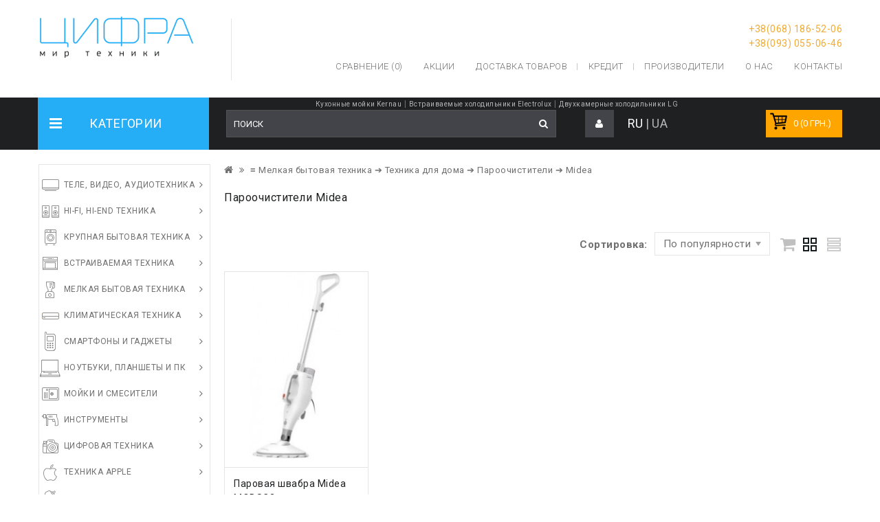

--- FILE ---
content_type: text/html; charset=utf-8
request_url: https://cifrateh.com.ua/paroochistiteli/midea/
body_size: 34137
content:
<!DOCTYPE html>




<!--[if IE]><![endif]-->
<!--[if IE 8 ]><html dir="ltr" lang="ru" class="ie8"><![endif]-->
<!--[if IE 9 ]><html dir="ltr" lang="ru" class="ie9"><![endif]-->
<!--[if (gt IE 9)|!(IE)]><!-->
<html dir="ltr" lang="ru">
<!--<![endif]-->
<head>


<meta charset="UTF-8" />
<meta name="viewport" content="width=device-width, initial-scale=1">
<meta http-equiv="X-UA-Compatible" content="IE=edge">
	
<title>◁ Пароочистители MIDEA в Одессе - купить пароочиститель Midea — низкие цены в интернет магазине Цифра</title>
<base href="https://cifrateh.com.ua/" />
<meta name="description" content="От 0 грн.【Пароочистители MIDEA】 - купить в интернет-магазине ► CIFRATEH ⭐ Акции ⚡ Скидки ✅ Рассрочка. 100% Низкие Цены. Звоните по &amp;#9742; (068) 186-52-06, (093) 055-06-46" />
<meta name="keywords" content= "пароочистители midea, пароочистители midea купить, пароочистители midea одесса, пароочистители midea цена, пароочистители midea отзывы, пароочистители midea характеристики" />



<!---->

<link href="https://cifrateh.com.ua/image/catalog/cart.png" rel="icon" />


<link href="https://cifrateh.com.ua/image/catalog/cart.png" rel="icon" />

<meta name="ahrefs-site-verification" content="d706b0e419eb623d2faf2fa2c7c07881dfce7f8b1a677426c1a5d1eeb0f8a59b">

							

				
<!-- Labels start-->
			<link href="catalog/view/theme/default/stylesheet/labels.css" rel="stylesheet">
		<style type="text/css">
			.product-label-new:after{  
			   border-color: #1b95e0;
			}
			.product-label-bestseller:after{
			    border-color: #e36397;
			}
			.product-label-sale:after{
			  border-color: #f14a46;
			}
			.product-label-sold:after{
			  border-color: #999;
			}
			.product-label-last:after{
			   border-color: #ff6600;
			}
		</style>
	<!-- Labels end--> 
            
				</head>
			


<body class="product-category-526 layout-2 left-col">

<link href="/catalog/view/theme/OPC080192_3/stylesheet/stylesheet.css?v=2.76" rel="stylesheet" />
<link rel="stylesheet" type="text/css" href="/catalog/view/theme/OPC080192_3/stylesheet/megnor/bootstrap.min.css" />


<script src="catalog/view/javascript/jquery/jquery-2.1.1.min.js" type="text/javascript"></script>
<script src="catalog/view/javascript/bootstrap/js/bootstrap.min.js" type="text/javascript"></script>

<!-- Start e-commerce -->




<!-- Google Tag Manager -->
<noscript><iframe src="//www.googletagmanager.com/ns.html?id=GTM-PCWZG7"
height="0" width="0" style="display:none;visibility:hidden"></iframe></noscript>
<script>(function(w,d,s,l,i){w[l]=w[l]||[];w[l].push({'gtm.start':
new Date().getTime(),event:'gtm.js'});var f=d.getElementsByTagName(s)[0],
j=d.createElement(s),dl=l!='dataLayer'?'&l='+l:'';j.async=true;j.src=
'//www.googletagmanager.com/gtm.js?id='+i+dl;f.parentNode.insertBefore(j,f);
})(window,document,'script','dataLayer','GTM-PCWZG7');</script>
<!-- End Google Tag Manager -->

<header>
  <div class="container">
	 <div class="row">
	<div class="header-left">
	  <div class="col-sm-4 header-logo">
		<div id="logo">
		  		  <a href="https://cifrateh.com.ua/"><img src="https://cifrateh.com.ua/image/catalog/cifra_4ver_logo1.png" title="Цифра" alt="Цифра" class="img-responsive" /></a>
		  		</div>
	  </div>
	  </div>
							  <div class="header-right">
							   <div class="content_headercms_top">
							   <div class="headertopright">
							   							   <table class="text2">
							   <tr><td>
							   <div class="text2"><i class="fa fa-phone"></i> <a href="tel:+380681865206"><span class="hidden-xs hidden-sm hidden-md">+38(068) 186-52-06</span></a></div>
							   </td></tr>
							   <tr><td>
								<div class="text2"><i class="fa fa-phone"></i> <a href="tel:+380930550646"><span class="hidden-xs hidden-sm hidden-md">+38(093) 055-06-46</span></a></div>
								</td></tr>
								</table>
							   </div>
							   </div>							   
							  <div id="top-links" class="nav pull-right">
						
							  <ul class="list-inline">
								<li><a id="compare-total" href="/compare-products/">Сравнение (0)</a></li>
								<li><a href="/specials/" id="wishlist-total" title="Акции"><i class="fa fa-heart"></i> <span class="hidden-xs hidden-sm hidden-md">Акции</span></a></li>
								<li><a href="/delivery/" title="Доставка товаров"><i class="fa fa-share"></i> <span class="hidden-xs hidden-sm hidden-md">Доставка товаров</span></a></li>
								<li><a href="/buy-on-credit/" title="Кредит"><i class="fa fa-share"></i> <span class="hidden-xs hidden-sm hidden-md">Кредит</span></a></li>
								
																											<li class="level0"><a href="https://cifrateh.com.ua/brands/">Производители</a></li>
																		<li><a href="/about_us/" title="О нас"><i class="fa fa-share"></i> <span class="hidden-xs hidden-sm hidden-md">О нас</span></a></li>
									<li class="level0"><a href="https://cifrateh.com.ua/contact-us/">Контакты</a></li>
									
							  </ul>
							 
							  </div>
							   </div>
	  
	  
		  
	  </div>
	</div>
 
</header>

<div class="nav-inner-cms">
  <div class="header-bottom">
	<div class="main-menu container" id="cms-menu">
	
	<div class="row">

		<div class="box-category-heading"><span class="heading-img"></span>Категории</div>

		<div class="col-sm-7 header-search">
			<div id="randlinks"><a href="https://cifrateh.com.ua/mojjki/kernau/">Кухонные мойки Kernau</a> | <a href="https://cifrateh.com.ua/vstraivaemye-kholodilniki/electrolux/">Встраиваемые холодильники Electrolux</a> | <a href="https://cifrateh.com.ua/dvukhkamernye/lg/">Двухкамерные холодильники LG</a></div>
			<div id="search" class="input-group">
<div class="searchbox" id="searchbox">
<input type="text" name="search" value="" placeholder="Поиск" class="form-control input-lg search-autocomplete"/>
<span class="input-group-btn">
<button type="button" class="btn btn-default btn-lg"><i class="fa fa-search"></i></button>
</span>
</div>
</div>

<script type="text/javascript">

/* Search */
	$('#search input[name=\'search\']').parent().find('button').on('click', function() {
		url = $('base').attr('href') + 'index.php?route=product/search';

		var search = $('.header-search input[name=\'search\']').val();

		if (search) {
			//url += '&search=' + encodeURIComponent(search);
			url += '&search=' + encodeURIComponent(search).replace(/%20/g,'+');
		}
		
		var search = $('.header-search input[name=\'search\']').prop('value');
	
		var category_id = $('.header-search select[name=\'category_id\']').prop('value');
	
		if (category_id > 0) {
			url += '&category_id=' + encodeURIComponent(category_id);
		}

		location = url;
	});

	$('#search input[name=\'search\']').on('keydown', function(e) {
		if (e.keyCode == 13) {
			$('.header-search input[name=\'search\']').parent().find('button').trigger('click');
		}
	});
	
	$('select[name=\'category_id\']').on('change', function() {
	if (this.value == '0') {
		$('input[name=\'sub_category\']').prop('disabled', true);
	} else {
		$('input[name=\'sub_category\']').prop('disabled', false);
	}
});
</script>
						 <div class="languages">
														<span class="active">RU</span>
										<span>|</span>														<a href="https://cifrateh.com.ua/index.php?route=tool/switchlanguage&amp;language=ua" class="switchlang" data-code="ua" data-href="https://cifrateh.com.ua/ua/paroochistiteli/midea/">UA</a>
																	 </div>
			 			<div class="dropdown myaccount"><a href="https://cifrateh.com.ua/my-account/" title="Личный кабинет" class="dropdown-toggle" data-toggle="dropdown"><i class="fa fa-user"></i> <span class="hidden-xs hidden-sm hidden-md">Личный кабинет</span> <span class="caret"></span></a>
		  <ul class="dropdown-menu dropdown-menu-right myaccount-menu">
						<li><a href="https://cifrateh.com.ua/create-account/">Регистрация</a></li>
			<li><a href="https://cifrateh.com.ua/login/">Авторизация</a></li>
					  </ul>
		</div>

	  </div>
		
				 
		<div class="col-sm-3 header-cart"><div id="cart" class="btn-group btn-block">
  <button type="button" data-toggle="dropdown" data-loading-text="Загрузка..." class="btn btn-inverse btn-block btn-lg"><i class="fa fa-shopping-cart"></i> <span id="cart-total">0 (0 грн.)</span></button>
  <ul class="dropdown-menu pull-right cart-menu">
        <li>
      <p class="text-center">Ваша корзина пуста!</p>
    </li>
      </ul>
</div>
</div>
	 </div>
	  </div>
	 </div>
</div>

<nav class="nav-container" role="navigation">
<div class="nav-inner">
<!-- ======= Menu Code START ========= -->
<!-- Opencart 3 level Category Menu-->
<div class="container">
<div class="row">
<div id="menu" class="main-menu">

<div class="nav-responsive"><div class="expandable"></div><span>Меню</span></div>
  <ul class="main-navigation">
		<li class="menu_cat_380 menu_cat_img"><a href="https://cifrateh.com.ua/tele-video-audiotekhnika/">Теле, видео, аудиотехника</a>
	  
				<ul>
		  		 		  										
				<li>
								
					<a href="https://cifrateh.com.ua/televizory/" >Телевизоры</a>
										  
			</li>		
		  		  		  										
				<li>
								
					<a href="https://cifrateh.com.ua/domashnie-kinoteatry/" >Домашние кинотеатры</a>
										  
			</li>		
		  		  		  										
				<li>
									<a href="https://cifrateh.com.ua/muzykalnye-centry/" class="activSub" >Музыкальные центры</a> 					
												<ul class="col12">
									<li><a href="https://cifrateh.com.ua/-minisistemy/"  > Минисистемы</a></li>
				 					<li><a href="https://cifrateh.com.ua/mikrosistema/"  >Микросистемы</a></li>
				 				</ul>
			  		  
			</li>		
		  		  		  										
				<li>
									<a href="https://cifrateh.com.ua/proekcionnoe-oborudovanie/" class="activSub" >Проекционное оборудование</a> 					
												<ul class="col12">
									<li><a href="https://cifrateh.com.ua/proektory/"  >Проекторы</a></li>
				 					<li><a href="https://cifrateh.com.ua/proekcionnye-ehkrany/"  >Проекционные экраны</a></li>
				 					<li><a href="https://cifrateh.com.ua/aksessuary-dlja-proektorov/"  >Аксессуары для проекторов</a></li>
				 				</ul>
			  		  
			</li>		
		  		  		  										
				<li>
								
					<a href="https://cifrateh.com.ua/dvdblu-ray-pleery/" >DVD / Blu-ray плееры</a>
										  
			</li>		
		  		  		  										
				<li>
									<a href="https://cifrateh.com.ua/nastennye-kreplenija/" class="activSub" >Настенные крепления</a> 					
												<ul class="col12">
									<li><a href="https://cifrateh.com.ua/kreplenija-dlja-dvd/"  >Крепления для DVD</a></li>
				 					<li><a href="https://cifrateh.com.ua/kronshtejjny-dlja-proektorov/"  >Крепления для проекторов</a></li>
				 					<li><a href="https://cifrateh.com.ua/kreplenija-dlja-televizorov/"  >Крепления для телевизоров</a></li>
				 				</ul>
			  		  
			</li>		
		  		  		  										
				<li>
									<a href="https://cifrateh.com.ua/nastolnye-kreplenija/" class="activSub" >Настольные крепления</a> 					
												<ul class="col12">
									<li><a href="https://cifrateh.com.ua/kreplenija-dlja-monitorov/"  >Крепления для мониторов</a></li>
				 				</ul>
			  		  
			</li>		
		  		  		  										
				<li>
									<a href="https://cifrateh.com.ua/podstavki-dlja-tv/" class="activSub" >Подставки для ТВ и аудио</a> 					
												<ul class="col12">
									<li><a href="https://cifrateh.com.ua/podstavki-dlja-akustiki/"  >Подставки для акустики</a></li>
				 					<li><a href="https://cifrateh.com.ua/stojjki/"  >Стойки</a></li>
				 					<li><a href="https://cifrateh.com.ua/tumby/"  >Тумбы</a></li>
				 				</ul>
			  		  
			</li>		
		  		  		  										
				<li>
								
					<a href="https://cifrateh.com.ua/tv-antenny/" >TV антенны</a>
										  
			</li>		
		  		  		  										
				<li>
								
					<a href="https://cifrateh.com.ua/tv-tjunery/" >TV тюнеры</a>
										  
			</li>		
		  		  		  										
				<li>
								
					<a href="https://cifrateh.com.ua/audiomagnitofony/" >Аудиомагнитофоны</a>
										  
			</li>		
		  		  		  										
				<li>
								
					<a href="https://cifrateh.com.ua/diktofony/" >Диктофоны и рекордеры</a>
										  
			</li>		
		  		  		</ul>
			  	</li>
		<li class="menu_cat_556 menu_cat_img"><a href="https://cifrateh.com.ua/hi-fi--hi-end-tekhnika/">HI-FI, Hi-End техника</a>
	  
				<ul>
		  		 		  										
				<li>
								
					<a href="https://cifrateh.com.ua/akusticheskie-sistemy-kolonki/" >Акустические системы (колонки)</a>
										  
			</li>		
		  		  		  										
				<li>
								
					<a href="https://cifrateh.com.ua/naushniki/" >Наушники</a>
										  
			</li>		
		  		  		  										
				<li>
								
					<a href="https://cifrateh.com.ua/mikrofony/" >Микрофоны</a>
										  
			</li>		
		  		  		  										
				<li>
								
					<a href="https://cifrateh.com.ua/av-resivery/" >AV ресиверы</a>
										  
			</li>		
		  		  		  										
				<li>
								
					<a href="https://cifrateh.com.ua/cd-pleery/" >CD-плееры</a>
										  
			</li>		
		  		  		  										
				<li>
								
					<a href="https://cifrateh.com.ua/cd-resivery/" >CD-ресиверы</a>
										  
			</li>		
		  		  		  										
				<li>
								
					<a href="https://cifrateh.com.ua/sistemy-multirum/" >Системы мультирум</a>
										  
			</li>		
		  		  		  										
				<li>
								
					<a href="https://cifrateh.com.ua/setevye-audioproigryvateli/" >Сетевые аудиопроигрыватели</a>
										  
			</li>		
		  		  		  										
				<li>
								
					<a href="https://cifrateh.com.ua/setevye-pleery/" >Сетевые плееры</a>
										  
			</li>		
		  		  		  										
				<li>
								
					<a href="https://cifrateh.com.ua/stereoresivery/" >Стереоресиверы</a>
										  
			</li>		
		  		  		  										
				<li>
								
					<a href="https://cifrateh.com.ua/usiliteli/" >Стереоусилители</a>
										  
			</li>		
		  		  		  										
				<li>
								
					<a href="https://cifrateh.com.ua/usiliteliusb-cap/" >Усилители/USB ЦАП</a>
										  
			</li>		
		  		  		  										
				<li>
								
					<a href="https://cifrateh.com.ua/proigryvateli-vinilovykh-diskov/" >Проигрыватели виниловых дисков</a>
										  
			</li>		
		  		  		  										
				<li>
								
					<a href="https://cifrateh.com.ua/radiopriemniki/" >Радиоприемники</a>
										  
			</li>		
		  		  		  										
				<li>
								
					<a href="https://cifrateh.com.ua/zvukosnimateli/" >Звукосниматели</a>
										  
			</li>		
		  		  		</ul>
			  	</li>
		<li class="menu_cat_186 menu_cat_img"><a href="https://cifrateh.com.ua/krupnaja-bytovaja-tekhnika/">Крупная бытовая техника</a>
	  
				<ul>
		  		 		  										
				<li>
								
					<a href="https://cifrateh.com.ua/holodilniki/" >Холодильники</a>
										  
			</li>		
		  		  		  										
				<li>
								
					<a href="https://cifrateh.com.ua/stiralnye-mashiny/" >Стиральные машины</a>
										  
			</li>		
		  		  		  										
				<li>
									<a href="https://cifrateh.com.ua/gazovye-i-ehlektroplity/" class="activSub" >Плиты</a> 					
												<ul class="col9">
									<li><a href="https://cifrateh.com.ua/gazovye/"  >Газовые плиты</a></li>
				 					<li><a href="https://cifrateh.com.ua/kombinirovannye/"  >Комбинированные плиты с духовкой</a></li>
				 					<li><a href="https://cifrateh.com.ua/nastolnye-plity/"  >Настольные плиты</a></li>
				 					<li><a href="https://cifrateh.com.ua/ehlektricheskie/"  >Электрические плиты с духовкой</a></li>
				 				</ul>
			  		  
			</li>		
		  		  		  										
				<li>
								
					<a href="https://cifrateh.com.ua/posudomoechnye-mashiny/" >Посудомоечные машины</a>
										  
			</li>		
		  		  		  										
				<li>
								
					<a href="https://cifrateh.com.ua/vytjazhki/" >Вытяжки</a>
										  
			</li>		
		  		  		  										
				<li>
								
					<a href="https://cifrateh.com.ua/morozilnye-kamery/" >Морозильные камеры</a>
										  
			</li>		
		  		  		  										
				<li>
								
					<a href="https://cifrateh.com.ua/sushilnye-mashiny/" >Сушильные машины</a>
										  
			</li>		
		  		  		  										
				<li>
								
					<a href="https://cifrateh.com.ua/vinnye-shkafy/" >Винные шкафы</a>
										  
			</li>		
		  		  		  										
				<li>
								
					<a href="https://cifrateh.com.ua/ucenennaja-bytovaja-tekhnika/" >Уцененная бытовая техника</a>
										  
			</li>		
		  		  		</ul>
			  	</li>
		<li class="menu_cat_390 menu_cat_img"><a href="https://cifrateh.com.ua/vstraivaemaja-tekhnika/">Встраиваемая техника</a>
	  
				<ul>
		  		 		  										
				<li>
								
					<a href="https://cifrateh.com.ua/vstraivaemye-varochnye-poverkhnosti/" >Встраиваемые варочные поверхности</a>
										  
			</li>		
		  		  		  										
				<li>
								
					<a href="https://cifrateh.com.ua/vstraivaemye-dukhovye-shkafy/" >Встраиваемые духовые шкафы</a>
										  
			</li>		
		  		  		  										
				<li>
								
					<a href="https://cifrateh.com.ua/vstraivaemye-kholodilniki/" >Встраиваемые холодильники</a>
										  
			</li>		
		  		  		  										
				<li>
								
					<a href="https://cifrateh.com.ua/vstraivaemye-morozilniki/" >Встраиваемые морозильники</a>
										  
			</li>		
		  		  		  										
				<li>
								
					<a href="https://cifrateh.com.ua/vstraivaemye-posudomoechnye-mashiny/" >Встраиваемые посудомоечные машины</a>
										  
			</li>		
		  		  		  										
				<li>
								
					<a href="https://cifrateh.com.ua/vstraivaemye-stiralnye-mashiny/" >Встраиваемые стиральные машины</a>
										  
			</li>		
		  		  		  										
				<li>
								
					<a href="https://cifrateh.com.ua/vstraivaemye-mikrovolnovye-pechi/" >Встраиваемые микроволновые печи</a>
										  
			</li>		
		  		  		  										
				<li>
								
					<a href="https://cifrateh.com.ua/vstraivaemye-kofevarki/" >Встраиваемые кофемашины</a>
										  
			</li>		
		  		  		  										
				<li>
								
					<a href="https://cifrateh.com.ua/vstraivaemye-parovarki/" >Встраиваемые пароварки</a>
										  
			</li>		
		  		  		  										
				<li>
								
					<a href="https://cifrateh.com.ua/vstraivaemye-vinnye-shkafy/" >Встраиваемые винные шкафы</a>
										  
			</li>		
		  		  		  										
				<li>
								
					<a href="https://cifrateh.com.ua/shkaf-dlja-podogreva-posudy/" >Шкафы для подогрева посуды</a>
										  
			</li>		
		  		  		  										
				<li>
								
					<a href="https://cifrateh.com.ua/izmelchitel-otkhodov/" >Измельчители отходов</a>
										  
			</li>		
		  		  		  										
				<li>
								
					<a href="https://cifrateh.com.ua/vytjazhnye-ventiljatory/" >Вытяжные вентиляторы</a>
										  
			</li>		
		  		  		</ul>
			  	</li>
		<li class="menu_cat_372 menu_cat_img"><a href="https://cifrateh.com.ua/melkaja-bytovaja-tekhnika/">Мелкая бытовая техника</a>
	  
				<ul>
		  		 		  										
				<li>
									<a href="https://cifrateh.com.ua/dlja-kukhni-i-doma/" class="activSub" >Техника для кухни</a> 					
												<ul class="col4">
									<li><a href="https://cifrateh.com.ua/aehrogrili/"  >Аэрогрили</a></li>
				 					<li><a href="https://cifrateh.com.ua/blendery/"  >Блендеры</a></li>
				 					<li><a href="https://cifrateh.com.ua/blinnicy/"  >Блинницы</a></li>
				 					<li><a href="https://cifrateh.com.ua/buterbrodnica/"  >Бутербродницы</a></li>
				 					<li><a href="https://cifrateh.com.ua/vakuumnye-upakovshhiki/"  >Вакуумные упаковщики</a></li>
				 					<li><a href="https://cifrateh.com.ua/vafelnicy/"  >Вафельницы</a></li>
				 					<li><a href="https://cifrateh.com.ua/gazovye-grili/"  >Газовые грили</a></li>
				 					<li><a href="https://cifrateh.com.ua/dukhovki-nastolnye/"  >Духовки настольные</a></li>
				 					<li><a href="https://cifrateh.com.ua/izmelchiteli/"  >Измельчители</a></li>
				 					<li><a href="https://cifrateh.com.ua/jjogurtnicy/"  >Йогуртницы</a></li>
				 					<li><a href="https://cifrateh.com.ua/kofevarki/"  >Кофеварки</a></li>
				 					<li><a href="https://cifrateh.com.ua/kofemolki/"  >Кофемолки</a></li>
				 					<li><a href="https://cifrateh.com.ua/kukhonnye-vesy/"  >Кухонные весы</a></li>
				 					<li><a href="https://cifrateh.com.ua/kukhonnye-kombajjny/"  >Кухонные комбайны</a></li>
				 					<li><a href="https://cifrateh.com.ua/lomterezki/"  >Ломтерезки</a></li>
				 					<li><a href="https://cifrateh.com.ua/ldogeneratory/"  >Льдогенераторы</a></li>
				 					<li><a href="https://cifrateh.com.ua/mikrovolnovye-pechi/"  >Микроволновые печи</a></li>
				 					<li><a href="https://cifrateh.com.ua/miksery/"  >Миксеры</a></li>
				 					<li><a href="https://cifrateh.com.ua/morozhenicy/"  >Мороженицы</a></li>
				 					<li><a href="https://cifrateh.com.ua/multivarki/"  >Мультиварки</a></li>
				 					<li><a href="https://cifrateh.com.ua/mjasorubki/"  >Электромясорубки</a></li>
				 					<li><a href="https://cifrateh.com.ua/parovarki/"  >Пароварки</a></li>
				 					<li><a href="https://cifrateh.com.ua/sokovyzhimalki/"  >Соковыжималки</a></li>
				 					<li><a href="https://cifrateh.com.ua/slajjsery/"  >Слайсеры</a></li>
				 					<li><a href="https://cifrateh.com.ua/sushka-dlja-ovoshhejj-i-fruktov/"  >Сушка для овощей и фруктов</a></li>
				 					<li><a href="https://cifrateh.com.ua/tostery/"  >Тостеры</a></li>
				 					<li><a href="https://cifrateh.com.ua/fritjurnicy/"  >Фритюрницы</a></li>
				 					<li><a href="https://cifrateh.com.ua/khlebopechki/"  >Хлебопечки</a></li>
				 					<li><a href="https://cifrateh.com.ua/chajjniki/"  >Электрочайники</a></li>
				 					<li><a href="https://cifrateh.com.ua/grili/"  >Электрогрили</a></li>
				 					<li><a href="https://cifrateh.com.ua/ehlektroskovorodki/"  >Электросковородки</a></li>
				 				</ul>
			  		  
			</li>		
		  		  		  										
				<li>
									<a href="https://cifrateh.com.ua/tekhnika-dlya-doma/" class="activSub" >Техника для дома</a> 					
												<ul class="col4">
									<li><a href="https://cifrateh.com.ua/gladilnye-doski/"  >Гладильные доски</a></li>
				 					<li><a href="https://cifrateh.com.ua/kulery-dlya-vody/"  >Кулеры для воды</a></li>
				 					<li><a href="https://cifrateh.com.ua/mangaly-i-barbekju/"  >Мангалы и барбекю</a></li>
				 					<li><a href="https://cifrateh.com.ua/paroochistiteli/"  >Пароочистители</a></li>
				 					<li><a href="https://cifrateh.com.ua/pylesosy/"  >Пылесосы</a></li>
				 					<li><a href="https://cifrateh.com.ua/roboty-pylesosy/"  >Роботы-пылесосы</a></li>
				 					<li><a href="https://cifrateh.com.ua/utjugi/"  >Утюги</a></li>
				 					<li><a href="https://cifrateh.com.ua/umnye-rozetki/"  >Умные розетки</a></li>
				 					<li><a href="https://cifrateh.com.ua/shveynaya-tehnika/"  >Швейная техника</a></li>
				 					<li><a href="https://cifrateh.com.ua/mashinki-dlja-udalenija-katyshek/"  >Машинки для удаления катышек</a></li>
				 				</ul>
			  		  
			</li>		
		  		  		  										
				<li>
									<a href="https://cifrateh.com.ua/dlja-krasoty-i-zdorovja/" class="activSub" >Для красоты и здоровья</a> 					
												<ul class="col4">
									<li><a href="https://cifrateh.com.ua/vannochki-dlja-nog/"  >Ванночки для ног</a></li>
				 					<li><a href="https://cifrateh.com.ua/vyprjamiteli-dlja-volos/"  >Выпрямители для волос</a></li>
				 					<li><a href="https://cifrateh.com.ua/ingaljatory/"  >Ингаляторы</a></li>
				 					<li><a href="https://cifrateh.com.ua/massazhery/"  >Массажеры</a></li>
				 					<li><a href="https://cifrateh.com.ua/massazhnye-kresla/"  >Массажные кресла</a></li>
				 					<li><a href="https://cifrateh.com.ua/mashinki-dlja-strizhki-volos/"  >Машинки для стрижки волос</a></li>
				 					<li><a href="https://cifrateh.com.ua/napolnye-vesy/"  >Напольные весы</a></li>
				 					<li><a href="https://cifrateh.com.ua/pribory-dlja-manikjura-i-pedikjura/"  >Приборы для маникюра и педикюра</a></li>
				 					<li><a href="https://cifrateh.com.ua/stajjlery-plojjki/"  >Стайлеры (плойки)</a></li>
				 					<li><a href="https://cifrateh.com.ua/sterilizatory-i-podogrevateli/"  >Стерилизаторы и подогреватели</a></li>
				 					<li><a href="https://cifrateh.com.ua/trimmery/"  >Триммеры</a></li>
				 					<li><a href="https://cifrateh.com.ua/feny/"  >Фены</a></li>
				 					<li><a href="https://cifrateh.com.ua/ehlektricheskie-zubnye-shhetki/"  >Электрические зубные щетки</a></li>
				 					<li><a href="https://cifrateh.com.ua/ehlektrobritvy/"  >Электробритвы</a></li>
				 					<li><a href="https://cifrateh.com.ua/ehpiljatory/"  >Эпиляторы</a></li>
				 					<li><a href="https://cifrateh.com.ua/ehlektrobigudi/"  >Электробигуди</a></li>
				 					<li><a href="https://cifrateh.com.ua/ehlektrogrelki/"  >Электрогрелки</a></li>
				 					<li><a href="https://cifrateh.com.ua/ehlektroodejalo/"  >Электроодеяла</a></li>
				 				</ul>
			  		  
			</li>		
		  		  		  										
				<li>
									<a href="https://cifrateh.com.ua/tekhnika-karcher/" class="activSub" >Техника Karcher</a> 					
												<ul class="col4">
									<li><a href="https://cifrateh.com.ua/podmetalnye-mashiny/"  >Подметальные машины</a></li>
				 					<li><a href="https://cifrateh.com.ua/mini-mojjki/"  >Мини-мойки</a></li>
				 					<li><a href="https://cifrateh.com.ua/gladilnye-sistemy/"  >Гладильные системы</a></li>
				 					<li><a href="https://cifrateh.com.ua/paroochistiteli-karcher/"  >Пароочистители Karcher</a></li>
				 					<li><a href="https://cifrateh.com.ua/pylesosy-karcher/"  >Пылесосы Karcher</a></li>
				 				</ul>
			  		  
			</li>		
		  		  		</ul>
			  	</li>
		<li class="menu_cat_391 menu_cat_img"><a href="https://cifrateh.com.ua/klimaticheskaja-tekhnika/">Климатическая техника</a>
	  
				<ul>
		  		 		  										
				<li>
								
					<a href="https://cifrateh.com.ua/kondicionery/" >Кондиционеры</a>
										  
			</li>		
		  		  		  										
				<li>
									<a href="https://cifrateh.com.ua/vodonagrevateli/" class="activSub" >Бойлеры</a> 					
												<ul class="col14">
									<li><a href="https://cifrateh.com.ua/protochnye-vodonagrevateli/"  >Проточные водонагреватели</a></li>
				 				</ul>
			  		  
			</li>		
		  		  		  										
				<li>
								
					<a href="https://cifrateh.com.ua/gazovye-kotly/" >Газовые котлы</a>
										  
			</li>		
		  		  		  										
				<li>
								
					<a href="https://cifrateh.com.ua/ehlektricheskie-kotly/" >Электрические котлы</a>
										  
			</li>		
		  		  		  										
				<li>
								
					<a href="https://cifrateh.com.ua/gazovye-kolonki/" >Газовые колонки</a>
										  
			</li>		
		  		  		  										
				<li>
								
					<a href="https://cifrateh.com.ua/tverdotoplivnye-kotly/" >Твердотопливные котлы</a>
										  
			</li>		
		  		  		  										
				<li>
									<a href="https://cifrateh.com.ua/obogrevateli/" class="activSub" >Обогреватели</a> 					
												<ul class="col14">
									<li><a href="https://cifrateh.com.ua/ele%D1%81trokaminy/"  >Электрокамины</a></li>
				 					<li><a href="https://cifrateh.com.ua/gazovye-obogrevateli/"  >Газовые обогреватели</a></li>
				 					<li><a href="https://cifrateh.com.ua/infrakrasnye/"  >Инфракрасные обогреватели</a></li>
				 					<li><a href="https://cifrateh.com.ua/konvektory-ehlektricheskie/"  >Конвекторы электрические</a></li>
				 					<li><a href="https://cifrateh.com.ua/masljanye-radiatory/"  >Масляные обогреватели</a></li>
				 					<li><a href="https://cifrateh.com.ua/teploventiljatory/"  >Тепловентиляторы</a></li>
				 					<li><a href="https://cifrateh.com.ua/teplovye-zavesy/"  >Тепловые завесы</a></li>
				 				</ul>
			  		  
			</li>		
		  		  		  										
				<li>
								
					<a href="https://cifrateh.com.ua/ochistiteli-vozduha/" >Очистители воздуха</a>
										  
			</li>		
		  		  		  										
				<li>
								
					<a href="https://cifrateh.com.ua/osushiteli-vozdukha/" >Осушители воздуха</a>
										  
			</li>		
		  		  		  										
				<li>
								
					<a href="https://cifrateh.com.ua/uvlazhniteli-vozdukha/" >Увлажнители воздуха</a>
										  
			</li>		
		  		  		  										
				<li>
								
					<a href="https://cifrateh.com.ua/teplovye-pushki/" >Тепловые пушки</a>
										  
			</li>		
		  		  		  										
				<li>
								
					<a href="https://cifrateh.com.ua/ventiljatory/" >Вентиляторы</a>
										  
			</li>		
		  		  		  										
				<li>
								
					<a href="https://cifrateh.com.ua/meteostancii/" >Метеостанции</a>
										  
			</li>		
		  		  		  										
				<li>
								
					<a href="https://cifrateh.com.ua/teplovye-nasosy/" >Тепловые насосы</a>
										  
			</li>		
		  		  		</ul>
			  	</li>
		<li class="menu_cat_973 menu_cat_img"><a href="https://cifrateh.com.ua/smartfony-gadzhety/">Смартфоны и гаджеты</a>
	  
				<ul>
		  		 		  										
				<li>
								
					<a href="https://cifrateh.com.ua/mobilnye-telefony/" >Мобильные телефоны</a>
										  
			</li>		
		  		  		  										
				<li>
								
					<a href="https://cifrateh.com.ua/ip-telefony/" >IP телефоны</a>
										  
			</li>		
		  		  		  										
				<li>
								
					<a href="https://cifrateh.com.ua/provodnye-telefony/" >Проводные телефоны</a>
										  
			</li>		
		  		  		  										
				<li>
								
					<a href="https://cifrateh.com.ua/radiotelefony/" >Радиотелефоны</a>
										  
			</li>		
		  		  		  										
				<li>
								
					<a href="https://cifrateh.com.ua/faksy/" >Факсы</a>
										  
			</li>		
		  		  		  										
				<li>
								
					<a href="https://cifrateh.com.ua/gadzhety/" >Гаджеты</a>
										  
			</li>		
		  		  		  										
				<li>
								
					<a href="https://cifrateh.com.ua/girobordy-i-monokolesa/" >Гироборды и моноколеса</a>
										  
			</li>		
		  		  		  										
				<li>
								
					<a href="https://cifrateh.com.ua/kvadrokoptery-drony/" >Квадрокоптеры (дроны)</a>
										  
			</li>		
		  		  		  										
				<li>
								
					<a href="https://cifrateh.com.ua/umnye-chasy-i-braslety/" >Умные часы и браслеты</a>
										  
			</li>		
		  		  		  										
				<li>
									<a href="https://cifrateh.com.ua/aksessuary-dlja-mobilnykh-telefonov-i-smartfonov/" class="activSub" >Аксессуары для мобильных телефонов и смартфонов</a> 					
												<ul class="col10">
									<li><a href="https://cifrateh.com.ua/zarjadnye-telefonov/"  >Зарядные телефонов</a></li>
				 					<li><a href="https://cifrateh.com.ua/portativnye-zarjadnye-ustrojjstva/"  >Повербанки</a></li>
				 				</ul>
			  		  
			</li>		
		  		  		</ul>
			  	</li>
		<li class="menu_cat_66 menu_cat_img"><a href="https://cifrateh.com.ua/kompjuternaja-tekhnika/">Ноутбуки, планшеты и ПК</a>
	  
				<ul>
		  		 		  										
				<li>
								
					<a href="https://cifrateh.com.ua/noutbuki/" >Ноутбуки</a>
										  
			</li>		
		  		  		  										
				<li>
								
					<a href="https://cifrateh.com.ua/planshety/" >Планшеты</a>
										  
			</li>		
		  		  		  										
				<li>
								
					<a href="https://cifrateh.com.ua/personalnye-kompjutery/" >Персональные компьютеры</a>
										  
			</li>		
		  		  		  										
				<li>
								
					<a href="https://cifrateh.com.ua/monitory/" >Мониторы</a>
										  
			</li>		
		  		  		  										
				<li>
								
					<a href="https://cifrateh.com.ua/zhk-paneli/" >ЖК-панели</a>
										  
			</li>		
		  		  		  										
				<li>
								
					<a href="https://cifrateh.com.ua/monobloki/" >Моноблоки</a>
										  
			</li>		
		  		  		  										
				<li>
								
					<a href="https://cifrateh.com.ua/nettopy/" >Неттопы</a>
										  
			</li>		
		  		  		  										
				<li>
								
					<a href="https://cifrateh.com.ua/igrovye-pristavki/" >Игровые приставки</a>
										  
			</li>		
		  		  		  										
				<li>
								
					<a href="https://cifrateh.com.ua/printery-i-mfu/" >Принтеры и МФУ</a>
										  
			</li>		
		  		  		  										
				<li>
								
					<a href="https://cifrateh.com.ua/3d-printery/" >3D принтеры</a>
										  
			</li>		
		  		  		  										
				<li>
								
					<a href="https://cifrateh.com.ua/kopirovalnye-apparaty/" >Копировальные аппараты</a>
										  
			</li>		
		  		  		  										
				<li>
								
					<a href="https://cifrateh.com.ua/skanery/" >Сканеры</a>
										  
			</li>		
		  		  		  										
				<li>
								
					<a href="https://cifrateh.com.ua/plottery/" >Плоттеры</a>
										  
			</li>		
		  		  		  										
				<li>
									<a href="https://cifrateh.com.ua/komplektujushhie/" class="activSub" >Комплектующие</a> 					
												<ul class="col18">
									<li><a href="https://cifrateh.com.ua/ssd-nakopiteli/"  >SSD накопители</a></li>
				 					<li><a href="https://cifrateh.com.ua/bloki-pitanija/"  >Блоки питания, корпуса</a></li>
				 					<li><a href="https://cifrateh.com.ua/videokarty/"  >Видеокарты</a></li>
				 					<li><a href="https://cifrateh.com.ua/zhestkie-diski/"  >Жесткие диски</a></li>
				 					<li><a href="https://cifrateh.com.ua/zvukovye-karty/"  >Звуковые карты</a></li>
				 					<li><a href="https://cifrateh.com.ua/istochniki-besperebojjnogo-pitanija/"  >Источники бесперебойного питания</a></li>
				 					<li><a href="https://cifrateh.com.ua/materinskie-platy/"  >Материнские платы</a></li>
				 					<li><a href="https://cifrateh.com.ua/operativnaja-pamjat/"  >Оперативная память</a></li>
				 					<li><a href="https://cifrateh.com.ua/opticheskie-privody/"  >Оптические приводы</a></li>
				 					<li><a href="https://cifrateh.com.ua/processory/"  >Процессоры</a></li>
				 					<li><a href="https://cifrateh.com.ua/sistemy-okhlazhdenija/"  >Системы охлаждения</a></li>
				 				</ul>
			  		  
			</li>		
		  		  		  										
				<li>
								
					<a href="https://cifrateh.com.ua/vse-dlja-igr/" >Все для игр</a>
										  
			</li>		
		  		  		  										
				<li>
									<a href="https://cifrateh.com.ua/setevoe-oborudovanie/" class="activSub" >Сетевое оборудование</a> 					
												<ul class="col18">
									<li><a href="https://cifrateh.com.ua/adaptery-powerline/"  >Адаптеры Powerline</a></li>
				 					<li><a href="https://cifrateh.com.ua/antenny-wi-fi/"  >Антенны Wi-Fi</a></li>
				 					<li><a href="https://cifrateh.com.ua/kommutatory/"  >Коммутаторы</a></li>
				 					<li><a href="https://cifrateh.com.ua/marshrutizatory/"  >Маршрутизаторы</a></li>
				 					<li><a href="https://cifrateh.com.ua/modemy-dsl/"  >Модемы DSL</a></li>
				 					<li><a href="https://cifrateh.com.ua/tochki-dostupa-wi-fi/"  >Точки доступа Wi-Fi</a></li>
				 				</ul>
			  		  
			</li>		
		  		  		  										
				<li>
								
					<a href="https://cifrateh.com.ua/servernoe-oborudovanie/" >Серверное оборудование</a>
										  
			</li>		
		  		  		  										
				<li>
									<a href="https://cifrateh.com.ua/aksessuary-i-periferijjnye-ustrojjstva/" class="activSub" >Аксессуары и периферийные устройства</a> 					
												<ul class="col18">
									<li><a href="https://cifrateh.com.ua/kartridery/"  >Картридеры</a></li>
				 					<li><a href="https://cifrateh.com.ua/kartridzhi/"  >Картриджи</a></li>
				 					<li><a href="https://cifrateh.com.ua/klaviatury/"  >Клавиатуры и комплекты</a></li>
				 					<li><a href="https://cifrateh.com.ua/kovriki-dlja-myshek/"  >Коврики для мышек</a></li>
				 					<li><a href="https://cifrateh.com.ua/myshi/"  >Компьютерные мыши</a></li>
				 					<li><a href="https://cifrateh.com.ua/setevye-filtry--adaptery-i-udliniteli/"  >Сетевые фильтры, адаптеры и удлинители</a></li>
				 					<li><a href="https://cifrateh.com.ua/stabilizatory-naprjazhenija/"  >Стабилизаторы напряжения</a></li>
				 					<li><a href="https://cifrateh.com.ua/fleshki/"  >Флешки</a></li>
				 					<li><a href="https://cifrateh.com.ua/veb-kamery/"  >Веб-камеры</a></li>
				 					<li><a href="https://cifrateh.com.ua/ochki-virtualnojj-realnosti/"  >Очки виртуальной реальности</a></li>
				 					<li><a href="https://cifrateh.com.ua/sumki-dlja-noutbukov/"  >Сумки для ноутбуков</a></li>
				 				</ul>
			  		  
			</li>		
		  		  		</ul>
			  	</li>
		<li class="menu_cat_431 menu_cat_img"><a href="https://cifrateh.com.ua/mojjki-i-smesiteli/">Мойки и смесители</a>
	  
				<ul>
		  		 		  										
				<li>
								
					<a href="https://cifrateh.com.ua/mojjki/" >Кухонные мойки</a>
										  
			</li>		
		  		  		  										
				<li>
								
					<a href="https://cifrateh.com.ua/smesiteli/" >Смесители для кухни</a>
										  
			</li>		
		  		  		</ul>
			  	</li>
		<li class="menu_cat_575 menu_cat_img"><a href="https://cifrateh.com.ua/instrumenty/">Инструменты</a>
	  
				<ul>
		  		 		  										
				<li>
									<a href="https://cifrateh.com.ua/oborudovanie-i-stanki/" class="activSub" >Оборудование и станки</a> 					
												<ul class="col5">
									<li><a href="https://cifrateh.com.ua/betonomeshalki/"  >Бетономешалки</a></li>
				 					<li><a href="https://cifrateh.com.ua/gazovye-lampy/"  >Газовые лампы</a></li>
				 					<li><a href="https://cifrateh.com.ua/kompressory/"  >Компрессоры</a></li>
				 					<li><a href="https://cifrateh.com.ua/svarochnye-apparaty/"  >Сварочные аппараты</a></li>
				 					<li><a href="https://cifrateh.com.ua/sverlilnye-stanki/"  >Сверлильные станки</a></li>
				 					<li><a href="https://cifrateh.com.ua/tochilnye-stanki/"  >Точильные станки</a></li>
				 					<li><a href="https://cifrateh.com.ua/ehlektrogeneratory/"  >Электрогенераторы</a></li>
				 				</ul>
			  		  
			</li>		
		  		  		  										
				<li>
									<a href="https://cifrateh.com.ua/elektroistrument/" class="activSub" >Электроинструмент</a> 					
												<ul class="col5">
									<li><a href="https://cifrateh.com.ua/ushm-bolgarki/"  >Болгарки</a></li>
				 					<li><a href="https://cifrateh.com.ua/detektory-provodki/"  >Детекторы проводки</a></li>
				 					<li><a href="https://cifrateh.com.ua/dreli/"  >Дрели</a></li>
				 					<li><a href="https://cifrateh.com.ua/izmeritelnye-pribory/"  >Измерительные приборы</a></li>
				 					<li><a href="https://cifrateh.com.ua/kleevye-pistolety/"  >Клеевые пистолеты</a></li>
				 					<li><a href="https://cifrateh.com.ua/kraskopulty/"  >Краскопульты</a></li>
				 					<li><a href="https://cifrateh.com.ua/mnogofunkcionalnye-instrumenty/"  >Многофункциональные инструменты</a></li>
				 					<li><a href="https://cifrateh.com.ua/otbojjnye-molotki/"  >Отбойные молотки</a></li>
				 					<li><a href="https://cifrateh.com.ua/pajalniki/"  >Паяльники</a></li>
				 					<li><a href="https://cifrateh.com.ua/perforatory/"  >Перфораторы</a></li>
				 					<li><a href="https://cifrateh.com.ua/pirometry/"  >Пирометры</a></li>
				 					<li><a href="https://cifrateh.com.ua/pistolety-dlja-germetika/"  >Пистолеты для герметика</a></li>
				 					<li><a href="https://cifrateh.com.ua/polirovalnye-mashiny/"  >Полировальные машины</a></li>
				 					<li><a href="https://cifrateh.com.ua/stanki/"  >Станки</a></li>
				 					<li><a href="https://cifrateh.com.ua/stroitelnye-miksery/"  >Строительные миксеры</a></li>
				 					<li><a href="https://cifrateh.com.ua/feny-tekhnicheskie/"  >Строительные фены</a></li>
				 					<li><a href="https://cifrateh.com.ua/frezery/"  >Фрезеры</a></li>
				 					<li><a href="https://cifrateh.com.ua/shlifovalnye-mashiny/"  >Шлифовальные машины</a></li>
				 					<li><a href="https://cifrateh.com.ua/shtroborezy-i-shvonarezchiki/"  >Штроборезы и швонарезчики</a></li>
				 					<li><a href="https://cifrateh.com.ua/shurupoverty/"  >Шуруповерты</a></li>
				 					<li><a href="https://cifrateh.com.ua/ehlektrolobziki/"  >Электролобзики</a></li>
				 					<li><a href="https://cifrateh.com.ua/ehlektrorubanki/"  >Электрорубанки</a></li>
				 				</ul>
			  		  
			</li>		
		  		  		  										
				<li>
									<a href="https://cifrateh.com.ua/ruchnye-instrumenty/" class="activSub" >Ручные инструменты</a> 					
												<ul class="col5">
									<li><a href="https://cifrateh.com.ua/bity/"  >Биты</a></li>
				 					<li><a href="https://cifrateh.com.ua/boltorezy/"  >Болторезы</a></li>
				 					<li><a href="https://cifrateh.com.ua/lazernye-niveliry--dalnomery/"  >Лазерные нивелиры, дальномеры</a></li>
				 					<li><a href="https://cifrateh.com.ua/nabory-instrumentov/"  >Наборы инструментов</a></li>
				 					<li><a href="https://cifrateh.com.ua/nozhnicy-po-metallu/"  >Ножницы по металлу</a></li>
				 					<li><a href="https://cifrateh.com.ua/nozhovki/"  >Ножовки</a></li>
				 					<li><a href="https://cifrateh.com.ua/plitkorezy/"  >Плиткорезы</a></li>
				 					<li><a href="https://cifrateh.com.ua/ruletki--urovni--uglomery/"  >Рулетки, уровни, угломеры</a></li>
				 					<li><a href="https://cifrateh.com.ua/steplery/"  >Степлеры строительные</a></li>
				 					<li><a href="https://cifrateh.com.ua/strubciny/"  >Струбцины</a></li>
				 					<li><a href="https://cifrateh.com.ua/tiski/"  >Тиски</a></li>
				 					<li><a href="https://cifrateh.com.ua/topory/"  >Топоры</a></li>
				 					<li><a href="https://cifrateh.com.ua/urovni/"  >Уровни строительные</a></li>
				 					<li><a href="https://cifrateh.com.ua/jashhiki-dlja-instrumentov/"  >Ящики и сумки для инструментов</a></li>
				 				</ul>
			  		  
			</li>		
		  		  		  										
				<li>
									<a href="https://cifrateh.com.ua/dlya-dachi-i-sada/" class="activSub" >Для дачи и сада</a> 					
												<ul class="col5">
									<li><a href="https://cifrateh.com.ua/aehratory-i-skarifikatory/"  >Аэраторы и скарификаторы</a></li>
				 					<li><a href="https://cifrateh.com.ua/gazonokosilki/"  >Газонокосилки</a></li>
				 					<li><a href="https://cifrateh.com.ua/izmelchiteli-sadovye/"  >Измельчители садовые</a></li>
				 					<li><a href="https://cifrateh.com.ua/kustorezy/"  >Кусторезы</a></li>
				 					<li><a href="https://cifrateh.com.ua/lestnicy--stremjanki/"  >Лестницы, стремянки</a></li>
				 					<li><a href="https://cifrateh.com.ua/mojjki-vysokogo-davlenija/"  >Мойки высокого давления</a></li>
				 					<li><a href="https://cifrateh.com.ua/motobloki-i-kultivatory/"  >Мотоблоки и культиваторы</a></li>
				 					<li><a href="https://cifrateh.com.ua/poverkhnostnye-nasosy/"  >Насосы</a></li>
				 					<li><a href="https://cifrateh.com.ua/opryskivateli/"  >Опрыскиватели</a></li>
				 					<li><a href="https://cifrateh.com.ua/sadovye-nozhnicy/"  >Садовые ножницы</a></li>
				 					<li><a href="https://cifrateh.com.ua/sadovye-pylesosy/"  >Садовые пылесосы</a></li>
				 					<li><a href="https://cifrateh.com.ua/snegouborshhiki/"  >Снегоуборщики</a></li>
				 					<li><a href="https://cifrateh.com.ua/suchkorez/"  >Сучкорезы</a></li>
				 					<li><a href="https://cifrateh.com.ua/tachki-sadovo-stroitelnye/"  >Тачки садово-строительные</a></li>
				 					<li><a href="https://cifrateh.com.ua/trimmery-i-motokosy/"  >Триммеры и мотокосы</a></li>
				 					<li><a href="https://cifrateh.com.ua/cepnye-pily/"  >Цепные пилы</a></li>
				 				</ul>
			  		  
			</li>		
		  		  		  										
				<li>
								
					<a href="https://cifrateh.com.ua/aksessuary-dlya-elektroinstrumenta/" >Аксессуары для электроинструмента</a>
										  
			</li>		
		  		  		</ul>
			  	</li>
		<li class="menu_cat_580 menu_cat_img"><a href="https://cifrateh.com.ua/cifrovaya-texnika/">Цифровая техника</a>
	  
				<ul>
		  		 		  										
				<li>
									<a href="https://cifrateh.com.ua/cifrovye-fotokamery/" class="activSub" >Фотоаппараты</a> 					
												<ul class="col11">
									<li><a href="https://cifrateh.com.ua/zerkalnye-cifrovye-fotokamery/"  >Зеркальные цифровые фотокамеры</a></li>
				 					<li><a href="https://cifrateh.com.ua/kompaktnye-cifrovye-fotokamery/"  >Компактные цифровые фотокамеры</a></li>
				 					<li><a href="https://cifrateh.com.ua/sistemnye-cifrovye-fotokamery/"  >Системные цифровые фотокамеры</a></li>
				 				</ul>
			  		  
			</li>		
		  		  		  										
				<li>
								
					<a href="https://cifrateh.com.ua/videokamery/" >Видеокамеры</a>
										  
			</li>		
		  		  		  										
				<li>
								
					<a href="https://cifrateh.com.ua/obektivy/" >Объективы</a>
										  
			</li>		
		  		  		  										
				<li>
								
					<a href="https://cifrateh.com.ua/ehkshn-kamery/" >Экшн-камеры</a>
										  
			</li>		
		  		  		  										
				<li>
								
					<a href="https://cifrateh.com.ua/shtativy/" >Штативы</a>
										  
			</li>		
		  		  		  										
				<li>
								
					<a href="https://cifrateh.com.ua/fotovspyshki/" >Вспышки для фотоаппаратов</a>
										  
			</li>		
		  		  		  										
				<li>
								
					<a href="https://cifrateh.com.ua/kamery-videonabljudenija/" >Камеры видеонаблюдения</a>
										  
			</li>		
		  		  		  										
				<li>
								
					<a href="https://cifrateh.com.ua/karty-pamjati/" >Карты памяти</a>
										  
			</li>		
		  		  		  										
				<li>
								
					<a href="https://cifrateh.com.ua/sumki-dlja-foto-i-videokamer/" >Сумки для фото и видеокамер</a>
										  
			</li>		
		  		  		  										
				<li>
									<a href="https://cifrateh.com.ua/aksessuary-k-foto/" class="activSub" >Аксессуары к фото</a> 					
												<ul class="col11">
									<li><a href="https://cifrateh.com.ua/akkumuljatory-i-zarjadnye-ustrojjstva/"  >Аккумуляторы и зарядные устройства</a></li>
				 					<li><a href="https://cifrateh.com.ua/svetofiltry/"  >Светофильтры</a></li>
				 				</ul>
			  		  
			</li>		
		  		  		  										
				<li>
								
					<a href="https://cifrateh.com.ua/aksessuary-k-video/" >Аксессуары к видео</a>
										  
			</li>		
		  		  		</ul>
			  	</li>
		<li class="menu_cat_62 menu_cat_img"><a href="https://cifrateh.com.ua/tekhnika-apple/">Техника Apple</a>
	  
				<ul>
		  		 		  										
				<li>
								
					<a href="https://cifrateh.com.ua/iphone/" >iPhone</a>
										  
			</li>		
		  		  		  										
				<li>
									<a href="https://cifrateh.com.ua/apple-macbook/" class="activSub" >Apple Macbook</a> 					
												<ul class="col4">
									<li><a href="https://cifrateh.com.ua/imac/"  >iMac</a></li>
				 					<li><a href="https://cifrateh.com.ua/macbook-air/"  >MacBook Air</a></li>
				 					<li><a href="https://cifrateh.com.ua/macbook-pro/"  >MacBook Pro</a></li>
				 				</ul>
			  		  
			</li>		
		  		  		  										
				<li>
									<a href="https://cifrateh.com.ua/ipad/" class="activSub" >iPad</a> 					
												<ul class="col4">
									<li><a href="https://cifrateh.com.ua/ipad-air-2/"  >iPad Air 2</a></li>
				 					<li><a href="https://cifrateh.com.ua/ipad-mini-4/"  >iPad mini 4</a></li>
				 					<li><a href="https://cifrateh.com.ua/ipad-pro-97/"  >iPad Pro 9.7</a></li>
				 					<li><a href="https://cifrateh.com.ua/ipad-pro-10-5/"  >iPad Pro 10.5</a></li>
				 					<li><a href="https://cifrateh.com.ua/ipad-pro-129/"  >iPad Pro 12.9</a></li>
				 				</ul>
			  		  
			</li>		
		  		  		  										
				<li>
									<a href="https://cifrateh.com.ua/apple-watch/" class="activSub" >Apple Watch</a> 					
												<ul class="col4">
									<li><a href="https://cifrateh.com.ua/watch-nike/"  >Watch Nike+</a></li>
				 					<li><a href="https://cifrateh.com.ua/watch-sport/"  >Watch Sport</a></li>
				 				</ul>
			  		  
			</li>		
		  		  		</ul>
			  	</li>
		<li class="menu_cat_519 menu_cat_img"><a href="https://cifrateh.com.ua/tovary-dlja-doma/">Товары для дома</a>
	  
				<ul>
		  		 		  										
				<li>
									<a href="https://cifrateh.com.ua/bytovaja-khimija/" class="activSub" >Бытовая химия</a> 					
												<ul class="col5">
									<li><a href="https://cifrateh.com.ua/poroshki/"  >Порошки</a></li>
				 					<li><a href="https://cifrateh.com.ua/sredstva-dlja-mytja-posudy/"  >Средства для мытья посуды</a></li>
				 				</ul>
			  		  
			</li>		
		  		  		  										
				<li>
								
					<a href="https://cifrateh.com.ua/kofe/" >Кофе</a>
										  
			</li>		
		  		  		  										
				<li>
								
					<a href="https://cifrateh.com.ua/lampy-na-akkumuljatore/" >Лампы на аккумуляторе</a>
										  
			</li>		
		  		  		  										
				<li>
									<a href="https://cifrateh.com.ua/mebel/" class="activSub" >Мебель</a> 					
												<ul class="col5">
									<li><a href="https://cifrateh.com.ua/ofisnye-kresla-i-stulja/"  >Офисные кресла и стулья</a></li>
				 				</ul>
			  		  
			</li>		
		  		  		  										
				<li>
									<a href="https://cifrateh.com.ua/posuda/" class="activSub" >Посуда</a> 					
												<ul class="col5">
									<li><a href="https://cifrateh.com.ua/zharovni/"  >Жаровни</a></li>
				 					<li><a href="https://cifrateh.com.ua/kovshi/"  >Ковши</a></li>
				 					<li><a href="https://cifrateh.com.ua/kukhonnye-nozhi/"  >Кухонные ножи</a></li>
				 					<li><a href="https://cifrateh.com.ua/sotejjnik/"  >Сотейники</a></li>
				 					<li><a href="https://cifrateh.com.ua/skovorodki/"  >Сковородки</a></li>
				 					<li><a href="https://cifrateh.com.ua/gusjatnicy-i-kazany/"  >Гусятницы и казаны</a></li>
				 					<li><a href="https://cifrateh.com.ua/kastrjuli/"  >Кастрюли</a></li>
				 				</ul>
			  		  
			</li>		
		  		  		</ul>
			  	</li>
		<li class="menu_cat_765 menu_cat_img"><a href="https://cifrateh.com.ua/avtotovary/">Автотовары</a>
	  
				<ul>
		  		 		  										
				<li>
									<a href="https://cifrateh.com.ua/avtozvuk/" class="activSub" >Автозвук</a> 					
												<ul class="col8">
									<li><a href="https://cifrateh.com.ua/avtoakustika/"  >Автоакустика</a></li>
				 					<li><a href="https://cifrateh.com.ua/avtomagnitoly/"  >Автомагнитолы</a></li>
				 					<li><a href="https://cifrateh.com.ua/avtosabvufery/"  >Автомобильные сабвуферы</a></li>
				 					<li><a href="https://cifrateh.com.ua/avtousiliteli/"  >Автомобильные усилители</a></li>
				 				</ul>
			  		  
			</li>		
		  		  		  										
				<li>
								
					<a href="https://cifrateh.com.ua/avtokompressory/" >Автокомпрессоры</a>
										  
			</li>		
		  		  		  										
				<li>
								
					<a href="https://cifrateh.com.ua/avtomobilnye-lebedki/" >Автомобильные лебедки</a>
										  
			</li>		
		  		  		  										
				<li>
								
					<a href="https://cifrateh.com.ua/avtokholodilniki/" >Автохолодильники</a>
										  
			</li>		
		  		  		  										
				<li>
									<a href="https://cifrateh.com.ua/avtoelektronika/" class="activSub" >Автоэлектроника</a> 					
												<ul class="col8">
									<li><a href="https://cifrateh.com.ua/avtolampy/"  >Автолампы</a></li>
				 					<li><a href="https://cifrateh.com.ua/avtomonitory/"  >Автомобильные мониторы</a></li>
				 					<li><a href="https://cifrateh.com.ua/videoregistratory/"  >Видеорегистраторы</a></li>
				 					<li><a href="https://cifrateh.com.ua/kamery-zadnego-vida/"  >Камеры заднего вида</a></li>
				 					<li><a href="https://cifrateh.com.ua/parktroniki/"  >Парктроники</a></li>
				 					<li><a href="https://cifrateh.com.ua/gps-navigatory/"  >GPS-навигаторы</a></li>
				 					<li><a href="https://cifrateh.com.ua/gps-trekery/"  >GPS трекеры и GSM маяки</a></li>
				 					<li><a href="https://cifrateh.com.ua/radar-detektory/"  >Радар-детекторы (Антирадары)</a></li>
				 					<li><a href="https://cifrateh.com.ua/avtosignalizacii/"  >Автосигнализации</a></li>
				 				</ul>
			  		  
			</li>		
		  		  		  										
				<li>
								
					<a href="https://cifrateh.com.ua/akkumulyatory/" >Аккумуляторы</a>
										  
			</li>		
		  		  		  										
				<li>
								
					<a href="https://cifrateh.com.ua/domkraty/" >Домкраты</a>
										  
			</li>		
		  		  		  										
				<li>
								
					<a href="https://cifrateh.com.ua/puskozarjadnye-ustrojjstva/" >Пускозарядные устройства</a>
										  
			</li>		
		  		  		</ul>
			  	</li>
		<li class="menu_cat_1085 menu_cat_img"><a href="https://cifrateh.com.ua/detskie-tovary/">Детские товары</a>
	  
				<ul>
		  		 		  										
				<li>
									<a href="https://cifrateh.com.ua/detskie-igrushki/" class="activSub" >Детские игрушки</a> 					
												<ul class="col3">
									<li><a href="https://cifrateh.com.ua/zheleznyye-dorogi/"  >Железные дороги</a></li>
				 					<li><a href="https://cifrateh.com.ua/igrushki-dlja-malyshejj/"  >Игрушки для малышей</a></li>
				 					<li><a href="https://cifrateh.com.ua/konstruktory/"  >Конструкторы</a></li>
				 					<li><a href="https://cifrateh.com.ua/kukly-i-pupsy/"  >Куклы и пупсы</a></li>
				 					<li><a href="https://cifrateh.com.ua/radioupravljaemye-igrushki/"  >Радиоуправляемые игрушки</a></li>
				 				</ul>
			  		  
			</li>		
		  		  		  										
				<li>
									<a href="https://cifrateh.com.ua/progulki-i-poezdki/" class="activSub" >Прогулки и поездки</a> 					
												<ul class="col3">
									<li><a href="https://cifrateh.com.ua/detskie-avtokresla/"  >Детские автокресла</a></li>
				 					<li><a href="https://cifrateh.com.ua/detskie-samokaty/"  >Детские самокаты</a></li>
				 					<li><a href="https://cifrateh.com.ua/detskie-skejjtbordy/"  >Детские скейтборды</a></li>
				 					<li><a href="https://cifrateh.com.ua/detskie-ehlektro--velomobili/"  >Детские электро, веломобили</a></li>
				 					<li><a href="https://cifrateh.com.ua/detskijj-velosiped/"  >Детский велосипед</a></li>
				 					<li><a href="https://cifrateh.com.ua/katalki--kachalki/"  >Каталки, качалки</a></li>
				 					<li><a href="https://cifrateh.com.ua/rolikovye-konki/"  >Роликовые коньки</a></li>
				 				</ul>
			  		  
			</li>		
		  		  		  										
				<li>
									<a href="https://cifrateh.com.ua/-tovary-dlja-novorozhdennykh/" class="activSub" >Товары для новорожденных</a> 					
												<ul class="col3">
									<li><a href="https://cifrateh.com.ua/videonjani-i-radionjani/"  >Видеоняни и радионяни</a></li>
				 					<li><a href="https://cifrateh.com.ua/manezhi/"  >Манежи</a></li>
				 					<li><a href="https://cifrateh.com.ua/posuda-dlja-detejj/"  >Посуда для детей</a></li>
				 					<li><a href="https://cifrateh.com.ua/stulchiki-dlja-kormlenija/"  >Стульчики для кормления</a></li>
				 					<li><a href="https://cifrateh.com.ua/tekhnika-dlja-kormlenija/"  >Техника для кормления</a></li>
				 				</ul>
			  		  
			</li>		
		  		  		</ul>
			  	</li>
		<li class="menu_cat_1186 menu_cat_img"><a href="https://cifrateh.com.ua/sport-i-uvlechenija/">Спорт и увлечения</a>
	  
				<ul>
		  		 		  										
				<li>
								
					<a href="https://cifrateh.com.ua/dorozhnye-sumki-i-chemodany/" >Дорожные сумки и чемоданы</a>
										  
			</li>		
		  		  		  										
				<li>
								
					<a href="https://cifrateh.com.ua/zonty/" >Зонты</a>
										  
			</li>		
		  		  		  										
				<li>
								
					<a href="https://cifrateh.com.ua/multituly/" >Мультитулы</a>
										  
			</li>		
		  		  		  										
				<li>
								
					<a href="https://cifrateh.com.ua/rjukzaki/" >Рюкзаки</a>
										  
			</li>		
		  		  		  										
				<li>
								
					<a href="https://cifrateh.com.ua/termosy/" >Термосы</a>
										  
			</li>		
		  		  		  										
				<li>
								
					<a href="https://cifrateh.com.ua/fonariki/" >Фонарики</a>
										  
			</li>		
		  		  		</ul>
			  	</li>
		<li class="menu_cat_1286 menu_cat_img"><a href="https://cifrateh.com.ua/santekhnika/">Сантехника</a>
	  
				<ul>
		  		 		  										
				<li>
								
					<a href="https://cifrateh.com.ua/vanny/" >Ванны</a>
										  
			</li>		
		  		  		  										
				<li>
									<a href="https://cifrateh.com.ua/installjacionnye-sistemy/" class="activSub" >Инсталляционные системы</a> 					
												<ul class="col3">
									<li><a href="https://cifrateh.com.ua/zastennye-slivnye-bachki/"  >Застенные сливные бачки</a></li>
				 					<li><a href="https://cifrateh.com.ua/installjacii/"  >Инсталляции</a></li>
				 					<li><a href="https://cifrateh.com.ua/knopki-dlja-smyva/"  >Кнопки для смыва</a></li>
				 					<li><a href="https://cifrateh.com.ua/komplektujushhie-dlja-installjacii/"  >Комплектующие для инсталляции</a></li>
				 				</ul>
			  		  
			</li>		
		  		  		  										
				<li>
								
					<a href="https://cifrateh.com.ua/unitazy/" >Унитазы</a>
										  
			</li>		
		  		  		</ul>
			  	</li>
	
	<li class="first level0"><a href="https://cifrateh.com.ua/affiliates/">Партнерская программа</a></li>
	<li class="level0"><a href="https://cifrateh.com.ua/index.php?route=account/voucher">Подарочные сертификаты</a></li>
	<li class="level0"><a href="https://cifrateh.com.ua/brands/">Производители</a></li>   
		<li class="level0"><a href="https://cifrateh.com.ua/contact-us/">Обратная связь</a></li>

  </ul>
</div>
</div>
<!-- ======= Menu Code END ========= -->
</div>
</div>
</nav>   
<div id="mfilter-json" style="display:none">[base64]</div>

<div id="filter-left-wrapper">
	<div class="right-bar">
		<div class="topfix">
			<a href="#" class="filter-close">&lt; <span>Скрыть фильтры</span></a>
		</div>
		<div class="filter-container"></div>
	</div>
	<div class="filter-container-overlay"></div>
</div>
<div class="container ">


<!-- ======================= breadcrumbs ======================= -->
<ul class="breadcrumb">
					<li>
					<span> 
						<a href="https://cifrateh.com.ua/">
							 
								<span><i class="fa fa-home"></i></span>
													</a>
			  </span>
			  </li>
							<li>
					<span> 
						<a href="https://cifrateh.com.ua/melkaja-bytovaja-tekhnika/">
							 
							<span itemprop="title">
								&#8801; 																																
				 
												   
								Мелкая бытовая техника							</span>
													</a>
			  </span>
			  </li>
							<li>
					<span> 
						<a href="https://cifrateh.com.ua/tekhnika-dlya-doma/">
							 
							<span itemprop="title">
																&#10132; 																								
				 
												   
								Техника для дома							</span>
													</a>
			  </span>
			  </li>
							<li>
					<span> 
						<a href="https://cifrateh.com.ua/paroochistiteli/">
							 
							<span itemprop="title">
																								&#10132; 																
				 
												   
								Пароочистители							</span>
													</a>
			  </span>
			  </li>
					
			<span>
								&#10132;
								Midea			</span>
			</ul>
<!-- ======================= /breadcrumbs ======================= -->
  <!-- json+ld -->
  <script type="application/ld+json">{"@context":"http:\/\/schema.org","@type":"BreadcrumbList","itemListElement":[{"@type":"ListItem","position":0,"item":{"@id":"https:\/\/cifrateh.com.ua\/","name":"&lt;i class=&quot;fa fa-home&quot;&gt;&lt;\/i&gt;"}},{"@type":"ListItem","position":1,"item":{"@id":"https:\/\/cifrateh.com.ua\/melkaja-bytovaja-tekhnika\/","name":"\u041c\u0435\u043b\u043a\u0430\u044f \u0431\u044b\u0442\u043e\u0432\u0430\u044f \u0442\u0435\u0445\u043d\u0438\u043a\u0430"}},{"@type":"ListItem","position":2,"item":{"@id":"https:\/\/cifrateh.com.ua\/tekhnika-dlya-doma\/","name":"\u0422\u0435\u0445\u043d\u0438\u043a\u0430 \u0434\u043b\u044f \u0434\u043e\u043c\u0430"}},{"@type":"ListItem","position":3,"item":{"@id":"https:\/\/cifrateh.com.ua\/paroochistiteli\/","name":"\u041f\u0430\u0440\u043e\u043e\u0447\u0438\u0441\u0442\u0438\u0442\u0435\u043b\u0438"}},{"@type":"ListItem","position":4,"item":{"@id":"https:\/\/cifrateh.com.ua\/paroochistiteli\/midea\/","name":"Midea"}}]}</script>
  <!-- end json+ld -->  
  
  <div class="row"><aside id="column-left" class="col-sm-3 hidden-xs">
    <div class="box megnorcategory">
<div class="box-heading box-category-heading">Категории</div>
<div class="box-content">
<ul id="nav-one" class="dropmenu">
        
      <li class="menu_0 menu_cat_380 menu_cat_img  activ-cat topcat">
      <span class="active_menu"></span>  
	<a href="https://cifrateh.com.ua/tele-video-audiotekhnika/" class="activSub">Теле, видео, аудиотехника</a> 
				
  				
    	<div class="categorybg">
		 <ul>
		 	 			              	

	            <li class="categorycolumn">
								
					<a href="https://cifrateh.com.ua/televizory/"  >Телевизоры</a>
				
						  
			</li>		
                                 	

	            <li class="categorycolumn">
								
					<a href="https://cifrateh.com.ua/domashnie-kinoteatry/"  >Домашние кинотеатры</a>
				
						  
			</li>		
                                 	

	            <li class="categorycolumn">
									<span class="active_menu"></span>
					<a href="https://cifrateh.com.ua/muzykalnye-centry/" class="activSub" >Музыкальные центры</a> 					
				
												<ul>
									<li class="__inner__0" ><a href="https://cifrateh.com.ua/-minisistemy/"  > Минисистемы</a></li>
				 					<li class="__inner__1" ><a href="https://cifrateh.com.ua/mikrosistema/"  >Микросистемы</a></li>
				 				</ul>
							  		  
			</li>		
                                 	

	            <li class="categorycolumn">
									<span class="active_menu"></span>
					<a href="https://cifrateh.com.ua/proekcionnoe-oborudovanie/" class="activSub" >Проекционное оборудование</a> 					
				
												<ul>
									<li class="__inner__0" ><a href="https://cifrateh.com.ua/proektory/"  >Проекторы</a></li>
				 					<li class="__inner__1" ><a href="https://cifrateh.com.ua/proekcionnye-ehkrany/"  >Проекционные экраны</a></li>
				 					<li class="__inner__2" ><a href="https://cifrateh.com.ua/aksessuary-dlja-proektorov/"  >Аксессуары для проекторов</a></li>
				 				</ul>
							  		  
			</li>		
                                 	

	            <li class="categorycolumn">
								
					<a href="https://cifrateh.com.ua/dvdblu-ray-pleery/"  >DVD / Blu-ray плееры</a>
				
						  
			</li>		
                                 	

	            <li class="categorycolumn">
									<span class="active_menu"></span>
					<a href="https://cifrateh.com.ua/nastennye-kreplenija/" class="activSub" >Настенные крепления</a> 					
				
												<ul>
									<li class="__inner__0" ><a href="https://cifrateh.com.ua/kreplenija-dlja-dvd/"  >Крепления для DVD</a></li>
				 					<li class="__inner__1" ><a href="https://cifrateh.com.ua/kronshtejjny-dlja-proektorov/"  >Крепления для проекторов</a></li>
				 					<li class="__inner__2" ><a href="https://cifrateh.com.ua/kreplenija-dlja-televizorov/"  >Крепления для телевизоров</a></li>
				 				</ul>
							  		  
			</li>		
                                 	

	            <li class="categorycolumn">
									<span class="active_menu"></span>
					<a href="https://cifrateh.com.ua/nastolnye-kreplenija/" class="activSub" >Настольные крепления</a> 					
				
												<ul>
									<li class="__inner__0" ><a href="https://cifrateh.com.ua/kreplenija-dlja-monitorov/"  >Крепления для мониторов</a></li>
				 				</ul>
							  		  
			</li>		
                                 	

	            <li class="categorycolumn">
									<span class="active_menu"></span>
					<a href="https://cifrateh.com.ua/podstavki-dlja-tv/" class="activSub" >Подставки для ТВ и аудио</a> 					
				
												<ul>
									<li class="__inner__0" ><a href="https://cifrateh.com.ua/podstavki-dlja-akustiki/"  >Подставки для акустики</a></li>
				 					<li class="__inner__1" ><a href="https://cifrateh.com.ua/stojjki/"  >Стойки</a></li>
				 					<li class="__inner__2" ><a href="https://cifrateh.com.ua/tumby/"  >Тумбы</a></li>
				 				</ul>
							  		  
			</li>		
                                 	

	            <li class="categorycolumn">
								
					<a href="https://cifrateh.com.ua/tv-antenny/"  >TV антенны</a>
				
						  
			</li>		
                                 	

	            <li class="categorycolumn">
								
					<a href="https://cifrateh.com.ua/tv-tjunery/"  >TV тюнеры</a>
				
						  
			</li>		
                                 	

	            <li class="categorycolumn">
								
					<a href="https://cifrateh.com.ua/audiomagnitofony/"  >Аудиомагнитофоны</a>
				
						  
			</li>		
                                 	

	            <li class="categorycolumn">
								
					<a href="https://cifrateh.com.ua/diktofony/"  >Диктофоны и рекордеры</a>
				
						  
			</li>		
                    		 </ul>
	</div>
	
  </li>
      
      <li class="menu_0 menu_cat_556 menu_cat_img  activ-cat topcat">
      <span class="active_menu"></span>  
	<a href="https://cifrateh.com.ua/hi-fi--hi-end-tekhnika/" class="activSub">HI-FI, Hi-End техника</a> 
				
  				
    	<div class="categorybg">
		 <ul>
		 	 			              	

	            <li class="categorycolumn">
								
					<a href="https://cifrateh.com.ua/akusticheskie-sistemy-kolonki/"  >Акустические системы (колонки)</a>
				
						  
			</li>		
                                 	

	            <li class="categorycolumn">
								
					<a href="https://cifrateh.com.ua/naushniki/"  >Наушники</a>
				
						  
			</li>		
                                 	

	            <li class="categorycolumn">
								
					<a href="https://cifrateh.com.ua/mikrofony/"  >Микрофоны</a>
				
						  
			</li>		
                                 	

	            <li class="categorycolumn">
								
					<a href="https://cifrateh.com.ua/av-resivery/"  >AV ресиверы</a>
				
						  
			</li>		
                                 	

	            <li class="categorycolumn">
								
					<a href="https://cifrateh.com.ua/cd-pleery/"  >CD-плееры</a>
				
						  
			</li>		
                                 	

	            <li class="categorycolumn">
								
					<a href="https://cifrateh.com.ua/cd-resivery/"  >CD-ресиверы</a>
				
						  
			</li>		
                                 	

	            <li class="categorycolumn">
								
					<a href="https://cifrateh.com.ua/sistemy-multirum/"  >Системы мультирум</a>
				
						  
			</li>		
                                 	

	            <li class="categorycolumn">
								
					<a href="https://cifrateh.com.ua/setevye-audioproigryvateli/"  >Сетевые аудиопроигрыватели</a>
				
						  
			</li>		
                                 	

	            <li class="categorycolumn">
								
					<a href="https://cifrateh.com.ua/setevye-pleery/"  >Сетевые плееры</a>
				
						  
			</li>		
                                 	

	            <li class="categorycolumn">
								
					<a href="https://cifrateh.com.ua/stereoresivery/"  >Стереоресиверы</a>
				
						  
			</li>		
                                 	

	            <li class="categorycolumn">
								
					<a href="https://cifrateh.com.ua/usiliteli/"  >Стереоусилители</a>
				
						  
			</li>		
                                 	

	            <li class="categorycolumn">
								
					<a href="https://cifrateh.com.ua/usiliteliusb-cap/"  >Усилители/USB ЦАП</a>
				
						  
			</li>		
                                 	

	            <li class="categorycolumn">
								
					<a href="https://cifrateh.com.ua/proigryvateli-vinilovykh-diskov/"  >Проигрыватели виниловых дисков</a>
				
						  
			</li>		
                                 	

	            <li class="categorycolumn">
								
					<a href="https://cifrateh.com.ua/radiopriemniki/"  >Радиоприемники</a>
				
						  
			</li>		
                                 	

	            <li class="categorycolumn">
								
					<a href="https://cifrateh.com.ua/zvukosnimateli/"  >Звукосниматели</a>
				
						  
			</li>		
                    		 </ul>
	</div>
	
  </li>
      
      <li class="menu_0 menu_cat_186 menu_cat_img  activ-cat topcat">
      <span class="active_menu"></span>  
	<a href="https://cifrateh.com.ua/krupnaja-bytovaja-tekhnika/" class="activSub">Крупная бытовая техника</a> 
				
  				
    	<div class="categorybg">
		 <ul>
		 	 			              	

	            <li class="categorycolumn">
								
					<a href="https://cifrateh.com.ua/holodilniki/"  >Холодильники</a>
				
						  
			</li>		
                                 	

	            <li class="categorycolumn">
								
					<a href="https://cifrateh.com.ua/stiralnye-mashiny/"  >Стиральные машины</a>
				
						  
			</li>		
                                 	

	            <li class="categorycolumn">
									<span class="active_menu"></span>
					<a href="https://cifrateh.com.ua/gazovye-i-ehlektroplity/" class="activSub" >Плиты</a> 					
				
												<ul>
									<li class="__inner__0" ><a href="https://cifrateh.com.ua/gazovye/"  >Газовые плиты</a></li>
				 					<li class="__inner__1" ><a href="https://cifrateh.com.ua/kombinirovannye/"  >Комбинированные плиты с духовкой</a></li>
				 					<li class="__inner__2" ><a href="https://cifrateh.com.ua/nastolnye-plity/"  >Настольные плиты</a></li>
				 					<li class="__inner__3" ><a href="https://cifrateh.com.ua/ehlektricheskie/"  >Электрические плиты с духовкой</a></li>
				 				</ul>
							  		  
			</li>		
                                 	

	            <li class="categorycolumn">
								
					<a href="https://cifrateh.com.ua/posudomoechnye-mashiny/"  >Посудомоечные машины</a>
				
						  
			</li>		
                                 	

	            <li class="categorycolumn">
								
					<a href="https://cifrateh.com.ua/vytjazhki/"  >Вытяжки</a>
				
						  
			</li>		
                                 	

	            <li class="categorycolumn">
								
					<a href="https://cifrateh.com.ua/morozilnye-kamery/"  >Морозильные камеры</a>
				
						  
			</li>		
                                 	

	            <li class="categorycolumn">
								
					<a href="https://cifrateh.com.ua/sushilnye-mashiny/"  >Сушильные машины</a>
				
						  
			</li>		
                                 	

	            <li class="categorycolumn">
								
					<a href="https://cifrateh.com.ua/vinnye-shkafy/"  >Винные шкафы</a>
				
						  
			</li>		
                                 	

	            <li class="categorycolumn">
								
					<a href="https://cifrateh.com.ua/ucenennaja-bytovaja-tekhnika/"  >Уцененная бытовая техника</a>
				
						  
			</li>		
                    		 </ul>
	</div>
	
  </li>
      
      <li class="menu_0 menu_cat_390 menu_cat_img  activ-cat topcat">
      <span class="active_menu"></span>  
	<a href="https://cifrateh.com.ua/vstraivaemaja-tekhnika/" class="activSub">Встраиваемая техника</a> 
				
  				
    	<div class="categorybg">
		 <ul>
		 	 			              	

	            <li class="categorycolumn">
								
					<a href="https://cifrateh.com.ua/vstraivaemye-varochnye-poverkhnosti/"  >Встраиваемые варочные поверхности</a>
				
						  
			</li>		
                                 	

	            <li class="categorycolumn">
								
					<a href="https://cifrateh.com.ua/vstraivaemye-dukhovye-shkafy/"  >Встраиваемые духовые шкафы</a>
				
						  
			</li>		
                                 	

	            <li class="categorycolumn">
								
					<a href="https://cifrateh.com.ua/vstraivaemye-kholodilniki/"  >Встраиваемые холодильники</a>
				
						  
			</li>		
                                 	

	            <li class="categorycolumn">
								
					<a href="https://cifrateh.com.ua/vstraivaemye-morozilniki/"  >Встраиваемые морозильники</a>
				
						  
			</li>		
                                 	

	            <li class="categorycolumn">
								
					<a href="https://cifrateh.com.ua/vstraivaemye-posudomoechnye-mashiny/"  >Встраиваемые посудомоечные машины</a>
				
						  
			</li>		
                                 	

	            <li class="categorycolumn">
								
					<a href="https://cifrateh.com.ua/vstraivaemye-stiralnye-mashiny/"  >Встраиваемые стиральные машины</a>
				
						  
			</li>		
                                 	

	            <li class="categorycolumn">
								
					<a href="https://cifrateh.com.ua/vstraivaemye-mikrovolnovye-pechi/"  >Встраиваемые микроволновые печи</a>
				
						  
			</li>		
                                 	

	            <li class="categorycolumn">
								
					<a href="https://cifrateh.com.ua/vstraivaemye-kofevarki/"  >Встраиваемые кофемашины</a>
				
						  
			</li>		
                                 	

	            <li class="categorycolumn">
								
					<a href="https://cifrateh.com.ua/vstraivaemye-parovarki/"  >Встраиваемые пароварки</a>
				
						  
			</li>		
                                 	

	            <li class="categorycolumn">
								
					<a href="https://cifrateh.com.ua/vstraivaemye-vinnye-shkafy/"  >Встраиваемые винные шкафы</a>
				
						  
			</li>		
                                 	

	            <li class="categorycolumn">
								
					<a href="https://cifrateh.com.ua/shkaf-dlja-podogreva-posudy/"  >Шкафы для подогрева посуды</a>
				
						  
			</li>		
                                 	

	            <li class="categorycolumn">
								
					<a href="https://cifrateh.com.ua/izmelchitel-otkhodov/"  >Измельчители отходов</a>
				
						  
			</li>		
                                 	

	            <li class="categorycolumn">
								
					<a href="https://cifrateh.com.ua/vytjazhnye-ventiljatory/"  >Вытяжные вентиляторы</a>
				
						  
			</li>		
                    		 </ul>
	</div>
	
  </li>
      
      <li class="menu_0 menu_cat_372 menu_cat_img  activ-cat topcat">
      <span class="active_menu"></span>  
	<a href="https://cifrateh.com.ua/melkaja-bytovaja-tekhnika/" class="activSub">Мелкая бытовая техника</a> 
				
  				
    	<div class="categorybg">
		 <ul>
		 	 			              	

	            <li class="categorycolumn">
									<span class="active_menu"></span>
					<a href="https://cifrateh.com.ua/dlja-kukhni-i-doma/" class="activSub" >Техника для кухни</a> 					
				
												<ul>
									<li class="__inner__0" ><a href="https://cifrateh.com.ua/aehrogrili/"  >Аэрогрили</a></li>
				 					<li class="__inner__1" ><a href="https://cifrateh.com.ua/blendery/"  >Блендеры</a></li>
				 					<li class="__inner__2" ><a href="https://cifrateh.com.ua/blinnicy/"  >Блинницы</a></li>
				 					<li class="__inner__3" ><a href="https://cifrateh.com.ua/buterbrodnica/"  >Бутербродницы</a></li>
				 					<li class="__inner__4" ><a href="https://cifrateh.com.ua/vakuumnye-upakovshhiki/"  >Вакуумные упаковщики</a></li>
				 					<li class="__inner__5" ><a href="https://cifrateh.com.ua/vafelnicy/"  >Вафельницы</a></li>
				 					<li class="__inner__6" ><a href="https://cifrateh.com.ua/gazovye-grili/"  >Газовые грили</a></li>
				 					<li class="__inner__7" ><a href="https://cifrateh.com.ua/dukhovki-nastolnye/"  >Духовки настольные</a></li>
				 					<li class="__inner__8" ><a href="https://cifrateh.com.ua/izmelchiteli/"  >Измельчители</a></li>
				 					<li class="__inner__9" ><a href="https://cifrateh.com.ua/jjogurtnicy/"  >Йогуртницы</a></li>
				 					<li class="__inner__10" ><a href="https://cifrateh.com.ua/kofevarki/"  >Кофеварки</a></li>
				 					<li class="__inner__11" ><a href="https://cifrateh.com.ua/kofemolki/"  >Кофемолки</a></li>
				 					<li class="__inner__12" ><a href="https://cifrateh.com.ua/kukhonnye-vesy/"  >Кухонные весы</a></li>
				 					<li class="__inner__13" ><a href="https://cifrateh.com.ua/kukhonnye-kombajjny/"  >Кухонные комбайны</a></li>
				 					<li class="__inner__14" ><a href="https://cifrateh.com.ua/lomterezki/"  >Ломтерезки</a></li>
				 					<li class="__inner__15" ><a href="https://cifrateh.com.ua/ldogeneratory/"  >Льдогенераторы</a></li>
				 					<li class="__inner__16" ><a href="https://cifrateh.com.ua/mikrovolnovye-pechi/"  >Микроволновые печи</a></li>
				 					<li class="__inner__17" ><a href="https://cifrateh.com.ua/miksery/"  >Миксеры</a></li>
				 					<li class="__inner__18" ><a href="https://cifrateh.com.ua/morozhenicy/"  >Мороженицы</a></li>
				 					<li class="__inner__19" ><a href="https://cifrateh.com.ua/multivarki/"  >Мультиварки</a></li>
				 					<li class="__inner__20" ><a href="https://cifrateh.com.ua/mjasorubki/"  >Электромясорубки</a></li>
				 					<li class="__inner__21" ><a href="https://cifrateh.com.ua/parovarki/"  >Пароварки</a></li>
				 					<li class="__inner__22" ><a href="https://cifrateh.com.ua/sokovyzhimalki/"  >Соковыжималки</a></li>
				 					<li class="__inner__23" ><a href="https://cifrateh.com.ua/slajjsery/"  >Слайсеры</a></li>
				 					<li class="__inner__24" ><a href="https://cifrateh.com.ua/sushka-dlja-ovoshhejj-i-fruktov/"  >Сушка для овощей и фруктов</a></li>
				 					<li class="__inner__25" ><a href="https://cifrateh.com.ua/tostery/"  >Тостеры</a></li>
				 					<li class="__inner__26" ><a href="https://cifrateh.com.ua/fritjurnicy/"  >Фритюрницы</a></li>
				 					<li class="__inner__27" ><a href="https://cifrateh.com.ua/khlebopechki/"  >Хлебопечки</a></li>
				 					<li class="__inner__28" ><a href="https://cifrateh.com.ua/chajjniki/"  >Электрочайники</a></li>
				 					<li class="__inner__29" ><a href="https://cifrateh.com.ua/grili/"  >Электрогрили</a></li>
				 					<li class="__inner__30" ><a href="https://cifrateh.com.ua/ehlektroskovorodki/"  >Электросковородки</a></li>
				 				</ul>
							  		  
			</li>		
                                 	

	            <li class="categorycolumn">
									<span class="active_menu"></span>
					<a href="https://cifrateh.com.ua/tekhnika-dlya-doma/" class="activSub" >Техника для дома</a> 					
				
												<ul>
									<li class="__inner__0" ><a href="https://cifrateh.com.ua/gladilnye-doski/"  >Гладильные доски</a></li>
				 					<li class="__inner__1" ><a href="https://cifrateh.com.ua/kulery-dlya-vody/"  >Кулеры для воды</a></li>
				 					<li class="__inner__2" ><a href="https://cifrateh.com.ua/mangaly-i-barbekju/"  >Мангалы и барбекю</a></li>
				 					<li class="__inner__3" ><a href="https://cifrateh.com.ua/paroochistiteli/"  >Пароочистители</a></li>
				 					<li class="__inner__4" ><a href="https://cifrateh.com.ua/pylesosy/"  >Пылесосы</a></li>
				 					<li class="__inner__5" ><a href="https://cifrateh.com.ua/roboty-pylesosy/"  >Роботы-пылесосы</a></li>
				 					<li class="__inner__6" ><a href="https://cifrateh.com.ua/utjugi/"  >Утюги</a></li>
				 					<li class="__inner__7" ><a href="https://cifrateh.com.ua/umnye-rozetki/"  >Умные розетки</a></li>
				 					<li class="__inner__8" ><a href="https://cifrateh.com.ua/shveynaya-tehnika/"  >Швейная техника</a></li>
				 					<li class="__inner__9" ><a href="https://cifrateh.com.ua/mashinki-dlja-udalenija-katyshek/"  >Машинки для удаления катышек</a></li>
				 				</ul>
							  		  
			</li>		
                                 	

	            <li class="categorycolumn">
									<span class="active_menu"></span>
					<a href="https://cifrateh.com.ua/dlja-krasoty-i-zdorovja/" class="activSub" >Для красоты и здоровья</a> 					
				
												<ul>
									<li class="__inner__0" ><a href="https://cifrateh.com.ua/vannochki-dlja-nog/"  >Ванночки для ног</a></li>
				 					<li class="__inner__1" ><a href="https://cifrateh.com.ua/vyprjamiteli-dlja-volos/"  >Выпрямители для волос</a></li>
				 					<li class="__inner__2" ><a href="https://cifrateh.com.ua/ingaljatory/"  >Ингаляторы</a></li>
				 					<li class="__inner__3" ><a href="https://cifrateh.com.ua/massazhery/"  >Массажеры</a></li>
				 					<li class="__inner__4" ><a href="https://cifrateh.com.ua/massazhnye-kresla/"  >Массажные кресла</a></li>
				 					<li class="__inner__5" ><a href="https://cifrateh.com.ua/mashinki-dlja-strizhki-volos/"  >Машинки для стрижки волос</a></li>
				 					<li class="__inner__6" ><a href="https://cifrateh.com.ua/napolnye-vesy/"  >Напольные весы</a></li>
				 					<li class="__inner__7" ><a href="https://cifrateh.com.ua/pribory-dlja-manikjura-i-pedikjura/"  >Приборы для маникюра и педикюра</a></li>
				 					<li class="__inner__8" ><a href="https://cifrateh.com.ua/stajjlery-plojjki/"  >Стайлеры (плойки)</a></li>
				 					<li class="__inner__9" ><a href="https://cifrateh.com.ua/sterilizatory-i-podogrevateli/"  >Стерилизаторы и подогреватели</a></li>
				 					<li class="__inner__10" ><a href="https://cifrateh.com.ua/trimmery/"  >Триммеры</a></li>
				 					<li class="__inner__11" ><a href="https://cifrateh.com.ua/feny/"  >Фены</a></li>
				 					<li class="__inner__12" ><a href="https://cifrateh.com.ua/ehlektricheskie-zubnye-shhetki/"  >Электрические зубные щетки</a></li>
				 					<li class="__inner__13" ><a href="https://cifrateh.com.ua/ehlektrobritvy/"  >Электробритвы</a></li>
				 					<li class="__inner__14" ><a href="https://cifrateh.com.ua/ehpiljatory/"  >Эпиляторы</a></li>
				 					<li class="__inner__15" ><a href="https://cifrateh.com.ua/ehlektrobigudi/"  >Электробигуди</a></li>
				 					<li class="__inner__16" ><a href="https://cifrateh.com.ua/ehlektrogrelki/"  >Электрогрелки</a></li>
				 					<li class="__inner__17" ><a href="https://cifrateh.com.ua/ehlektroodejalo/"  >Электроодеяла</a></li>
				 				</ul>
							  		  
			</li>		
                                 	

	            <li class="categorycolumn">
									<span class="active_menu"></span>
					<a href="https://cifrateh.com.ua/tekhnika-karcher/" class="activSub" >Техника Karcher</a> 					
				
												<ul>
									<li class="__inner__0" ><a href="https://cifrateh.com.ua/podmetalnye-mashiny/"  >Подметальные машины</a></li>
				 					<li class="__inner__1" ><a href="https://cifrateh.com.ua/mini-mojjki/"  >Мини-мойки</a></li>
				 					<li class="__inner__2" ><a href="https://cifrateh.com.ua/gladilnye-sistemy/"  >Гладильные системы</a></li>
				 					<li class="__inner__3" ><a href="https://cifrateh.com.ua/paroochistiteli-karcher/"  >Пароочистители Karcher</a></li>
				 					<li class="__inner__4" ><a href="https://cifrateh.com.ua/pylesosy-karcher/"  >Пылесосы Karcher</a></li>
				 				</ul>
							  		  
			</li>		
                    		 </ul>
	</div>
	
  </li>
      
      <li class="menu_0 menu_cat_391 menu_cat_img  activ-cat topcat">
      <span class="active_menu"></span>  
	<a href="https://cifrateh.com.ua/klimaticheskaja-tekhnika/" class="activSub">Климатическая техника</a> 
				
  				
    	<div class="categorybg">
		 <ul>
		 	 			              	

	            <li class="categorycolumn">
								
					<a href="https://cifrateh.com.ua/kondicionery/"  >Кондиционеры</a>
				
						  
			</li>		
                                 	

	            <li class="categorycolumn">
									<span class="active_menu"></span>
					<a href="https://cifrateh.com.ua/vodonagrevateli/" class="activSub" >Бойлеры</a> 					
				
												<ul>
									<li class="__inner__0" ><a href="https://cifrateh.com.ua/protochnye-vodonagrevateli/"  >Проточные водонагреватели</a></li>
				 				</ul>
							  		  
			</li>		
                                 	

	            <li class="categorycolumn">
								
					<a href="https://cifrateh.com.ua/gazovye-kotly/"  >Газовые котлы</a>
				
						  
			</li>		
                                 	

	            <li class="categorycolumn">
								
					<a href="https://cifrateh.com.ua/ehlektricheskie-kotly/"  >Электрические котлы</a>
				
						  
			</li>		
                                 	

	            <li class="categorycolumn">
								
					<a href="https://cifrateh.com.ua/gazovye-kolonki/"  >Газовые колонки</a>
				
						  
			</li>		
                                 	

	            <li class="categorycolumn">
								
					<a href="https://cifrateh.com.ua/tverdotoplivnye-kotly/"  >Твердотопливные котлы</a>
				
						  
			</li>		
                                 	

	            <li class="categorycolumn">
									<span class="active_menu"></span>
					<a href="https://cifrateh.com.ua/obogrevateli/" class="activSub" >Обогреватели</a> 					
				
												<ul>
									<li class="__inner__0" ><a href="https://cifrateh.com.ua/ele%D1%81trokaminy/"  >Электрокамины</a></li>
				 					<li class="__inner__1" ><a href="https://cifrateh.com.ua/gazovye-obogrevateli/"  >Газовые обогреватели</a></li>
				 					<li class="__inner__2" ><a href="https://cifrateh.com.ua/infrakrasnye/"  >Инфракрасные обогреватели</a></li>
				 					<li class="__inner__3" ><a href="https://cifrateh.com.ua/konvektory-ehlektricheskie/"  >Конвекторы электрические</a></li>
				 					<li class="__inner__4" ><a href="https://cifrateh.com.ua/masljanye-radiatory/"  >Масляные обогреватели</a></li>
				 					<li class="__inner__5" ><a href="https://cifrateh.com.ua/teploventiljatory/"  >Тепловентиляторы</a></li>
				 					<li class="__inner__6" ><a href="https://cifrateh.com.ua/teplovye-zavesy/"  >Тепловые завесы</a></li>
				 				</ul>
							  		  
			</li>		
                                 	

	            <li class="categorycolumn">
								
					<a href="https://cifrateh.com.ua/ochistiteli-vozduha/"  >Очистители воздуха</a>
				
						  
			</li>		
                                 	

	            <li class="categorycolumn">
								
					<a href="https://cifrateh.com.ua/osushiteli-vozdukha/"  >Осушители воздуха</a>
				
						  
			</li>		
                                 	

	            <li class="categorycolumn">
								
					<a href="https://cifrateh.com.ua/uvlazhniteli-vozdukha/"  >Увлажнители воздуха</a>
				
						  
			</li>		
                                 	

	            <li class="categorycolumn">
								
					<a href="https://cifrateh.com.ua/teplovye-pushki/"  >Тепловые пушки</a>
				
						  
			</li>		
                                 	

	            <li class="categorycolumn">
								
					<a href="https://cifrateh.com.ua/ventiljatory/"  >Вентиляторы</a>
				
						  
			</li>		
                                 	

	            <li class="categorycolumn">
								
					<a href="https://cifrateh.com.ua/meteostancii/"  >Метеостанции</a>
				
						  
			</li>		
                                 	

	            <li class="categorycolumn">
								
					<a href="https://cifrateh.com.ua/teplovye-nasosy/"  >Тепловые насосы</a>
				
						  
			</li>		
                    		 </ul>
	</div>
	
  </li>
      
      <li class="menu_0 menu_cat_973 menu_cat_img  activ-cat topcat">
      <span class="active_menu"></span>  
	<a href="https://cifrateh.com.ua/smartfony-gadzhety/" class="activSub">Смартфоны и гаджеты</a> 
				
  				
    	<div class="categorybg">
		 <ul>
		 	 			              	

	            <li class="categorycolumn">
								
					<a href="https://cifrateh.com.ua/mobilnye-telefony/"  >Мобильные телефоны</a>
				
						  
			</li>		
                                 	

	            <li class="categorycolumn">
								
					<a href="https://cifrateh.com.ua/ip-telefony/"  >IP телефоны</a>
				
						  
			</li>		
                                 	

	            <li class="categorycolumn">
								
					<a href="https://cifrateh.com.ua/provodnye-telefony/"  >Проводные телефоны</a>
				
						  
			</li>		
                                 	

	            <li class="categorycolumn">
								
					<a href="https://cifrateh.com.ua/radiotelefony/"  >Радиотелефоны</a>
				
						  
			</li>		
                                 	

	            <li class="categorycolumn">
								
					<a href="https://cifrateh.com.ua/faksy/"  >Факсы</a>
				
						  
			</li>		
                                 	

	            <li class="categorycolumn">
								
					<a href="https://cifrateh.com.ua/gadzhety/"  >Гаджеты</a>
				
						  
			</li>		
                                 	

	            <li class="categorycolumn">
								
					<a href="https://cifrateh.com.ua/girobordy-i-monokolesa/"  >Гироборды и моноколеса</a>
				
						  
			</li>		
                                 	

	            <li class="categorycolumn">
								
					<a href="https://cifrateh.com.ua/kvadrokoptery-drony/"  >Квадрокоптеры (дроны)</a>
				
						  
			</li>		
                                 	

	            <li class="categorycolumn">
								
					<a href="https://cifrateh.com.ua/umnye-chasy-i-braslety/"  >Умные часы и браслеты</a>
				
						  
			</li>		
                                 	

	            <li class="categorycolumn">
									<span class="active_menu"></span>
					<a href="https://cifrateh.com.ua/aksessuary-dlja-mobilnykh-telefonov-i-smartfonov/" class="activSub" >Аксессуары для мобильных телефонов и смартфонов</a> 					
				
												<ul>
									<li class="__inner__0" ><a href="https://cifrateh.com.ua/zarjadnye-telefonov/"  >Зарядные телефонов</a></li>
				 					<li class="__inner__1" ><a href="https://cifrateh.com.ua/portativnye-zarjadnye-ustrojjstva/"  >Повербанки</a></li>
				 				</ul>
							  		  
			</li>		
                    		 </ul>
	</div>
	
  </li>
      
      <li class="menu_0 menu_cat_66 menu_cat_img  activ-cat topcat">
      <span class="active_menu"></span>  
	<a href="https://cifrateh.com.ua/kompjuternaja-tekhnika/" class="activSub">Ноутбуки, планшеты и ПК</a> 
				
  				
    	<div class="categorybg">
		 <ul>
		 	 			              	

	            <li class="categorycolumn">
								
					<a href="https://cifrateh.com.ua/noutbuki/"  >Ноутбуки</a>
				
						  
			</li>		
                                 	

	            <li class="categorycolumn">
								
					<a href="https://cifrateh.com.ua/planshety/"  >Планшеты</a>
				
						  
			</li>		
                                 	

	            <li class="categorycolumn">
								
					<a href="https://cifrateh.com.ua/personalnye-kompjutery/"  >Персональные компьютеры</a>
				
						  
			</li>		
                                 	

	            <li class="categorycolumn">
								
					<a href="https://cifrateh.com.ua/monitory/"  >Мониторы</a>
				
						  
			</li>		
                                 	

	            <li class="categorycolumn">
								
					<a href="https://cifrateh.com.ua/zhk-paneli/"  >ЖК-панели</a>
				
						  
			</li>		
                                 	

	            <li class="categorycolumn">
								
					<a href="https://cifrateh.com.ua/monobloki/"  >Моноблоки</a>
				
						  
			</li>		
                                 	

	            <li class="categorycolumn">
								
					<a href="https://cifrateh.com.ua/nettopy/"  >Неттопы</a>
				
						  
			</li>		
                                 	

	            <li class="categorycolumn">
								
					<a href="https://cifrateh.com.ua/igrovye-pristavki/"  >Игровые приставки</a>
				
						  
			</li>		
                                 	

	            <li class="categorycolumn">
								
					<a href="https://cifrateh.com.ua/printery-i-mfu/"  >Принтеры и МФУ</a>
				
						  
			</li>		
                                 	

	            <li class="categorycolumn">
								
					<a href="https://cifrateh.com.ua/3d-printery/"  >3D принтеры</a>
				
						  
			</li>		
                                 	

	            <li class="categorycolumn">
								
					<a href="https://cifrateh.com.ua/kopirovalnye-apparaty/"  >Копировальные аппараты</a>
				
						  
			</li>		
                                 	

	            <li class="categorycolumn">
								
					<a href="https://cifrateh.com.ua/skanery/"  >Сканеры</a>
				
						  
			</li>		
                                 	

	            <li class="categorycolumn">
								
					<a href="https://cifrateh.com.ua/plottery/"  >Плоттеры</a>
				
						  
			</li>		
                                 	

	            <li class="categorycolumn">
									<span class="active_menu"></span>
					<a href="https://cifrateh.com.ua/komplektujushhie/" class="activSub" >Комплектующие</a> 					
				
												<ul>
									<li class="__inner__0" ><a href="https://cifrateh.com.ua/ssd-nakopiteli/"  >SSD накопители</a></li>
				 					<li class="__inner__1" ><a href="https://cifrateh.com.ua/bloki-pitanija/"  >Блоки питания, корпуса</a></li>
				 					<li class="__inner__2" ><a href="https://cifrateh.com.ua/videokarty/"  >Видеокарты</a></li>
				 					<li class="__inner__3" ><a href="https://cifrateh.com.ua/zhestkie-diski/"  >Жесткие диски</a></li>
				 					<li class="__inner__4" ><a href="https://cifrateh.com.ua/zvukovye-karty/"  >Звуковые карты</a></li>
				 					<li class="__inner__5" ><a href="https://cifrateh.com.ua/istochniki-besperebojjnogo-pitanija/"  >Источники бесперебойного питания</a></li>
				 					<li class="__inner__6" ><a href="https://cifrateh.com.ua/materinskie-platy/"  >Материнские платы</a></li>
				 					<li class="__inner__7" ><a href="https://cifrateh.com.ua/operativnaja-pamjat/"  >Оперативная память</a></li>
				 					<li class="__inner__8" ><a href="https://cifrateh.com.ua/opticheskie-privody/"  >Оптические приводы</a></li>
				 					<li class="__inner__9" ><a href="https://cifrateh.com.ua/processory/"  >Процессоры</a></li>
				 					<li class="__inner__10" ><a href="https://cifrateh.com.ua/sistemy-okhlazhdenija/"  >Системы охлаждения</a></li>
				 				</ul>
							  		  
			</li>		
                                 	

	            <li class="categorycolumn">
								
					<a href="https://cifrateh.com.ua/vse-dlja-igr/"  >Все для игр</a>
				
						  
			</li>		
                                 	

	            <li class="categorycolumn">
									<span class="active_menu"></span>
					<a href="https://cifrateh.com.ua/setevoe-oborudovanie/" class="activSub" >Сетевое оборудование</a> 					
				
												<ul>
									<li class="__inner__0" ><a href="https://cifrateh.com.ua/adaptery-powerline/"  >Адаптеры Powerline</a></li>
				 					<li class="__inner__1" ><a href="https://cifrateh.com.ua/antenny-wi-fi/"  >Антенны Wi-Fi</a></li>
				 					<li class="__inner__2" ><a href="https://cifrateh.com.ua/kommutatory/"  >Коммутаторы</a></li>
				 					<li class="__inner__3" ><a href="https://cifrateh.com.ua/marshrutizatory/"  >Маршрутизаторы</a></li>
				 					<li class="__inner__4" ><a href="https://cifrateh.com.ua/modemy-dsl/"  >Модемы DSL</a></li>
				 					<li class="__inner__5" ><a href="https://cifrateh.com.ua/tochki-dostupa-wi-fi/"  >Точки доступа Wi-Fi</a></li>
				 				</ul>
							  		  
			</li>		
                                 	

	            <li class="categorycolumn">
								
					<a href="https://cifrateh.com.ua/servernoe-oborudovanie/"  >Серверное оборудование</a>
				
						  
			</li>		
                                 	

	            <li class="categorycolumn">
									<span class="active_menu"></span>
					<a href="https://cifrateh.com.ua/aksessuary-i-periferijjnye-ustrojjstva/" class="activSub" >Аксессуары и периферийные устройства</a> 					
				
												<ul>
									<li class="__inner__0" ><a href="https://cifrateh.com.ua/kartridery/"  >Картридеры</a></li>
				 					<li class="__inner__1" ><a href="https://cifrateh.com.ua/kartridzhi/"  >Картриджи</a></li>
				 					<li class="__inner__2" ><a href="https://cifrateh.com.ua/klaviatury/"  >Клавиатуры и комплекты</a></li>
				 					<li class="__inner__3" ><a href="https://cifrateh.com.ua/kovriki-dlja-myshek/"  >Коврики для мышек</a></li>
				 					<li class="__inner__4" ><a href="https://cifrateh.com.ua/myshi/"  >Компьютерные мыши</a></li>
				 					<li class="__inner__5" ><a href="https://cifrateh.com.ua/setevye-filtry--adaptery-i-udliniteli/"  >Сетевые фильтры, адаптеры и удлинители</a></li>
				 					<li class="__inner__6" ><a href="https://cifrateh.com.ua/stabilizatory-naprjazhenija/"  >Стабилизаторы напряжения</a></li>
				 					<li class="__inner__7" ><a href="https://cifrateh.com.ua/fleshki/"  >Флешки</a></li>
				 					<li class="__inner__8" ><a href="https://cifrateh.com.ua/veb-kamery/"  >Веб-камеры</a></li>
				 					<li class="__inner__9" ><a href="https://cifrateh.com.ua/ochki-virtualnojj-realnosti/"  >Очки виртуальной реальности</a></li>
				 					<li class="__inner__10" ><a href="https://cifrateh.com.ua/sumki-dlja-noutbukov/"  >Сумки для ноутбуков</a></li>
				 				</ul>
							  		  
			</li>		
                    		 </ul>
	</div>
	
  </li>
      
      <li class="menu_0 menu_cat_431 menu_cat_img  activ-cat topcat">
      <span class="active_menu"></span>  
	<a href="https://cifrateh.com.ua/mojjki-i-smesiteli/" class="activSub">Мойки и смесители</a> 
				
  				
    	<div class="categorybg">
		 <ul>
		 	 			              	

	            <li class="categorycolumn">
								
					<a href="https://cifrateh.com.ua/mojjki/"  >Кухонные мойки</a>
				
						  
			</li>		
                                 	

	            <li class="categorycolumn">
								
					<a href="https://cifrateh.com.ua/smesiteli/"  >Смесители для кухни</a>
				
						  
			</li>		
                    		 </ul>
	</div>
	
  </li>
      
      <li class="menu_0 menu_cat_575 menu_cat_img  activ-cat topcat">
      <span class="active_menu"></span>  
	<a href="https://cifrateh.com.ua/instrumenty/" class="activSub">Инструменты</a> 
				
  				
    	<div class="categorybg">
		 <ul>
		 	 			              	

	            <li class="categorycolumn">
									<span class="active_menu"></span>
					<a href="https://cifrateh.com.ua/oborudovanie-i-stanki/" class="activSub" >Оборудование и станки</a> 					
				
												<ul>
									<li class="__inner__0" ><a href="https://cifrateh.com.ua/betonomeshalki/"  >Бетономешалки</a></li>
				 					<li class="__inner__1" ><a href="https://cifrateh.com.ua/gazovye-lampy/"  >Газовые лампы</a></li>
				 					<li class="__inner__2" ><a href="https://cifrateh.com.ua/kompressory/"  >Компрессоры</a></li>
				 					<li class="__inner__3" ><a href="https://cifrateh.com.ua/svarochnye-apparaty/"  >Сварочные аппараты</a></li>
				 					<li class="__inner__4" ><a href="https://cifrateh.com.ua/sverlilnye-stanki/"  >Сверлильные станки</a></li>
				 					<li class="__inner__5" ><a href="https://cifrateh.com.ua/tochilnye-stanki/"  >Точильные станки</a></li>
				 					<li class="__inner__6" ><a href="https://cifrateh.com.ua/ehlektrogeneratory/"  >Электрогенераторы</a></li>
				 				</ul>
							  		  
			</li>		
                                 	

	            <li class="categorycolumn">
									<span class="active_menu"></span>
					<a href="https://cifrateh.com.ua/elektroistrument/" class="activSub" >Электроинструмент</a> 					
				
												<ul>
									<li class="__inner__0" ><a href="https://cifrateh.com.ua/ushm-bolgarki/"  >Болгарки</a></li>
				 					<li class="__inner__1" ><a href="https://cifrateh.com.ua/detektory-provodki/"  >Детекторы проводки</a></li>
				 					<li class="__inner__2" ><a href="https://cifrateh.com.ua/dreli/"  >Дрели</a></li>
				 					<li class="__inner__3" ><a href="https://cifrateh.com.ua/izmeritelnye-pribory/"  >Измерительные приборы</a></li>
				 					<li class="__inner__4" ><a href="https://cifrateh.com.ua/kleevye-pistolety/"  >Клеевые пистолеты</a></li>
				 					<li class="__inner__5" ><a href="https://cifrateh.com.ua/kraskopulty/"  >Краскопульты</a></li>
				 					<li class="__inner__6" ><a href="https://cifrateh.com.ua/mnogofunkcionalnye-instrumenty/"  >Многофункциональные инструменты</a></li>
				 					<li class="__inner__7" ><a href="https://cifrateh.com.ua/otbojjnye-molotki/"  >Отбойные молотки</a></li>
				 					<li class="__inner__8" ><a href="https://cifrateh.com.ua/pajalniki/"  >Паяльники</a></li>
				 					<li class="__inner__9" ><a href="https://cifrateh.com.ua/perforatory/"  >Перфораторы</a></li>
				 					<li class="__inner__10" ><a href="https://cifrateh.com.ua/pirometry/"  >Пирометры</a></li>
				 					<li class="__inner__11" ><a href="https://cifrateh.com.ua/pistolety-dlja-germetika/"  >Пистолеты для герметика</a></li>
				 					<li class="__inner__12" ><a href="https://cifrateh.com.ua/polirovalnye-mashiny/"  >Полировальные машины</a></li>
				 					<li class="__inner__13" ><a href="https://cifrateh.com.ua/stanki/"  >Станки</a></li>
				 					<li class="__inner__14" ><a href="https://cifrateh.com.ua/stroitelnye-miksery/"  >Строительные миксеры</a></li>
				 					<li class="__inner__15" ><a href="https://cifrateh.com.ua/feny-tekhnicheskie/"  >Строительные фены</a></li>
				 					<li class="__inner__16" ><a href="https://cifrateh.com.ua/frezery/"  >Фрезеры</a></li>
				 					<li class="__inner__17" ><a href="https://cifrateh.com.ua/shlifovalnye-mashiny/"  >Шлифовальные машины</a></li>
				 					<li class="__inner__18" ><a href="https://cifrateh.com.ua/shtroborezy-i-shvonarezchiki/"  >Штроборезы и швонарезчики</a></li>
				 					<li class="__inner__19" ><a href="https://cifrateh.com.ua/shurupoverty/"  >Шуруповерты</a></li>
				 					<li class="__inner__20" ><a href="https://cifrateh.com.ua/ehlektrolobziki/"  >Электролобзики</a></li>
				 					<li class="__inner__21" ><a href="https://cifrateh.com.ua/ehlektrorubanki/"  >Электрорубанки</a></li>
				 				</ul>
							  		  
			</li>		
                                 	

	            <li class="categorycolumn">
									<span class="active_menu"></span>
					<a href="https://cifrateh.com.ua/ruchnye-instrumenty/" class="activSub" >Ручные инструменты</a> 					
				
												<ul>
									<li class="__inner__0" ><a href="https://cifrateh.com.ua/bity/"  >Биты</a></li>
				 					<li class="__inner__1" ><a href="https://cifrateh.com.ua/boltorezy/"  >Болторезы</a></li>
				 					<li class="__inner__2" ><a href="https://cifrateh.com.ua/lazernye-niveliry--dalnomery/"  >Лазерные нивелиры, дальномеры</a></li>
				 					<li class="__inner__3" ><a href="https://cifrateh.com.ua/nabory-instrumentov/"  >Наборы инструментов</a></li>
				 					<li class="__inner__4" ><a href="https://cifrateh.com.ua/nozhnicy-po-metallu/"  >Ножницы по металлу</a></li>
				 					<li class="__inner__5" ><a href="https://cifrateh.com.ua/nozhovki/"  >Ножовки</a></li>
				 					<li class="__inner__6" ><a href="https://cifrateh.com.ua/plitkorezy/"  >Плиткорезы</a></li>
				 					<li class="__inner__7" ><a href="https://cifrateh.com.ua/ruletki--urovni--uglomery/"  >Рулетки, уровни, угломеры</a></li>
				 					<li class="__inner__8" ><a href="https://cifrateh.com.ua/steplery/"  >Степлеры строительные</a></li>
				 					<li class="__inner__9" ><a href="https://cifrateh.com.ua/strubciny/"  >Струбцины</a></li>
				 					<li class="__inner__10" ><a href="https://cifrateh.com.ua/tiski/"  >Тиски</a></li>
				 					<li class="__inner__11" ><a href="https://cifrateh.com.ua/topory/"  >Топоры</a></li>
				 					<li class="__inner__12" ><a href="https://cifrateh.com.ua/urovni/"  >Уровни строительные</a></li>
				 					<li class="__inner__13" ><a href="https://cifrateh.com.ua/jashhiki-dlja-instrumentov/"  >Ящики и сумки для инструментов</a></li>
				 				</ul>
							  		  
			</li>		
                                 	

	            <li class="categorycolumn">
									<span class="active_menu"></span>
					<a href="https://cifrateh.com.ua/dlya-dachi-i-sada/" class="activSub" >Для дачи и сада</a> 					
				
												<ul>
									<li class="__inner__0" ><a href="https://cifrateh.com.ua/aehratory-i-skarifikatory/"  >Аэраторы и скарификаторы</a></li>
				 					<li class="__inner__1" ><a href="https://cifrateh.com.ua/gazonokosilki/"  >Газонокосилки</a></li>
				 					<li class="__inner__2" ><a href="https://cifrateh.com.ua/izmelchiteli-sadovye/"  >Измельчители садовые</a></li>
				 					<li class="__inner__3" ><a href="https://cifrateh.com.ua/kustorezy/"  >Кусторезы</a></li>
				 					<li class="__inner__4" ><a href="https://cifrateh.com.ua/lestnicy--stremjanki/"  >Лестницы, стремянки</a></li>
				 					<li class="__inner__5" ><a href="https://cifrateh.com.ua/mojjki-vysokogo-davlenija/"  >Мойки высокого давления</a></li>
				 					<li class="__inner__6" ><a href="https://cifrateh.com.ua/motobloki-i-kultivatory/"  >Мотоблоки и культиваторы</a></li>
				 					<li class="__inner__7" ><a href="https://cifrateh.com.ua/poverkhnostnye-nasosy/"  >Насосы</a></li>
				 					<li class="__inner__8" ><a href="https://cifrateh.com.ua/opryskivateli/"  >Опрыскиватели</a></li>
				 					<li class="__inner__9" ><a href="https://cifrateh.com.ua/sadovye-nozhnicy/"  >Садовые ножницы</a></li>
				 					<li class="__inner__10" ><a href="https://cifrateh.com.ua/sadovye-pylesosy/"  >Садовые пылесосы</a></li>
				 					<li class="__inner__11" ><a href="https://cifrateh.com.ua/snegouborshhiki/"  >Снегоуборщики</a></li>
				 					<li class="__inner__12" ><a href="https://cifrateh.com.ua/suchkorez/"  >Сучкорезы</a></li>
				 					<li class="__inner__13" ><a href="https://cifrateh.com.ua/tachki-sadovo-stroitelnye/"  >Тачки садово-строительные</a></li>
				 					<li class="__inner__14" ><a href="https://cifrateh.com.ua/trimmery-i-motokosy/"  >Триммеры и мотокосы</a></li>
				 					<li class="__inner__15" ><a href="https://cifrateh.com.ua/cepnye-pily/"  >Цепные пилы</a></li>
				 				</ul>
							  		  
			</li>		
                                 	

	            <li class="categorycolumn">
								
					<a href="https://cifrateh.com.ua/aksessuary-dlya-elektroinstrumenta/"  >Аксессуары для электроинструмента</a>
				
						  
			</li>		
                    		 </ul>
	</div>
	
  </li>
      
      <li class="menu_0 menu_cat_580 menu_cat_img  activ-cat topcat">
      <span class="active_menu"></span>  
	<a href="https://cifrateh.com.ua/cifrovaya-texnika/" class="activSub">Цифровая техника</a> 
				
  				
    	<div class="categorybg">
		 <ul>
		 	 			              	

	            <li class="categorycolumn">
									<span class="active_menu"></span>
					<a href="https://cifrateh.com.ua/cifrovye-fotokamery/" class="activSub" >Фотоаппараты</a> 					
				
												<ul>
									<li class="__inner__0" ><a href="https://cifrateh.com.ua/zerkalnye-cifrovye-fotokamery/"  >Зеркальные цифровые фотокамеры</a></li>
				 					<li class="__inner__1" ><a href="https://cifrateh.com.ua/kompaktnye-cifrovye-fotokamery/"  >Компактные цифровые фотокамеры</a></li>
				 					<li class="__inner__2" ><a href="https://cifrateh.com.ua/sistemnye-cifrovye-fotokamery/"  >Системные цифровые фотокамеры</a></li>
				 				</ul>
							  		  
			</li>		
                                 	

	            <li class="categorycolumn">
								
					<a href="https://cifrateh.com.ua/videokamery/"  >Видеокамеры</a>
				
						  
			</li>		
                                 	

	            <li class="categorycolumn">
								
					<a href="https://cifrateh.com.ua/obektivy/"  >Объективы</a>
				
						  
			</li>		
                                 	

	            <li class="categorycolumn">
								
					<a href="https://cifrateh.com.ua/ehkshn-kamery/"  >Экшн-камеры</a>
				
						  
			</li>		
                                 	

	            <li class="categorycolumn">
								
					<a href="https://cifrateh.com.ua/shtativy/"  >Штативы</a>
				
						  
			</li>		
                                 	

	            <li class="categorycolumn">
								
					<a href="https://cifrateh.com.ua/fotovspyshki/"  >Вспышки для фотоаппаратов</a>
				
						  
			</li>		
                                 	

	            <li class="categorycolumn">
								
					<a href="https://cifrateh.com.ua/kamery-videonabljudenija/"  >Камеры видеонаблюдения</a>
				
						  
			</li>		
                                 	

	            <li class="categorycolumn">
								
					<a href="https://cifrateh.com.ua/karty-pamjati/"  >Карты памяти</a>
				
						  
			</li>		
                                 	

	            <li class="categorycolumn">
								
					<a href="https://cifrateh.com.ua/sumki-dlja-foto-i-videokamer/"  >Сумки для фото и видеокамер</a>
				
						  
			</li>		
                                 	

	            <li class="categorycolumn">
									<span class="active_menu"></span>
					<a href="https://cifrateh.com.ua/aksessuary-k-foto/" class="activSub" >Аксессуары к фото</a> 					
				
												<ul>
									<li class="__inner__0" ><a href="https://cifrateh.com.ua/akkumuljatory-i-zarjadnye-ustrojjstva/"  >Аккумуляторы и зарядные устройства</a></li>
				 					<li class="__inner__1" ><a href="https://cifrateh.com.ua/svetofiltry/"  >Светофильтры</a></li>
				 				</ul>
							  		  
			</li>		
                                 	

	            <li class="categorycolumn">
								
					<a href="https://cifrateh.com.ua/aksessuary-k-video/"  >Аксессуары к видео</a>
				
						  
			</li>		
                    		 </ul>
	</div>
	
  </li>
      
      <li class="menu_0 menu_cat_62 menu_cat_img  activ-cat topcat">
      <span class="active_menu"></span>  
	<a href="https://cifrateh.com.ua/tekhnika-apple/" class="activSub">Техника Apple</a> 
				
  				
    	<div class="categorybg">
		 <ul>
		 	 			              	

	            <li class="categorycolumn">
								
					<a href="https://cifrateh.com.ua/iphone/"  >iPhone</a>
				
						  
			</li>		
                                 	

	            <li class="categorycolumn">
									<span class="active_menu"></span>
					<a href="https://cifrateh.com.ua/apple-macbook/" class="activSub" >Apple Macbook</a> 					
				
												<ul>
									<li class="__inner__0" ><a href="https://cifrateh.com.ua/imac/"  >iMac</a></li>
				 					<li class="__inner__1" ><a href="https://cifrateh.com.ua/macbook-air/"  >MacBook Air</a></li>
				 					<li class="__inner__2" ><a href="https://cifrateh.com.ua/macbook-pro/"  >MacBook Pro</a></li>
				 				</ul>
							  		  
			</li>		
                                 	

	            <li class="categorycolumn">
									<span class="active_menu"></span>
					<a href="https://cifrateh.com.ua/ipad/" class="activSub" >iPad</a> 					
				
												<ul>
									<li class="__inner__0" ><a href="https://cifrateh.com.ua/ipad-air-2/"  >iPad Air 2</a></li>
				 					<li class="__inner__1" ><a href="https://cifrateh.com.ua/ipad-mini-4/"  >iPad mini 4</a></li>
				 					<li class="__inner__2" ><a href="https://cifrateh.com.ua/ipad-pro-97/"  >iPad Pro 9.7</a></li>
				 					<li class="__inner__3" ><a href="https://cifrateh.com.ua/ipad-pro-10-5/"  >iPad Pro 10.5</a></li>
				 					<li class="__inner__4" ><a href="https://cifrateh.com.ua/ipad-pro-129/"  >iPad Pro 12.9</a></li>
				 				</ul>
							  		  
			</li>		
                                 	

	            <li class="categorycolumn">
									<span class="active_menu"></span>
					<a href="https://cifrateh.com.ua/apple-watch/" class="activSub" >Apple Watch</a> 					
				
												<ul>
									<li class="__inner__0" ><a href="https://cifrateh.com.ua/watch-nike/"  >Watch Nike+</a></li>
				 					<li class="__inner__1" ><a href="https://cifrateh.com.ua/watch-sport/"  >Watch Sport</a></li>
				 				</ul>
							  		  
			</li>		
                    		 </ul>
	</div>
	
  </li>
      
      <li class="menu_0 menu_cat_519 menu_cat_img  activ-cat topcat">
      <span class="active_menu"></span>  
	<a href="https://cifrateh.com.ua/tovary-dlja-doma/" class="activSub">Товары для дома</a> 
				
  				
    	<div class="categorybg">
		 <ul>
		 	 			              	

	            <li class="categorycolumn">
									<span class="active_menu"></span>
					<a href="https://cifrateh.com.ua/bytovaja-khimija/" class="activSub" >Бытовая химия</a> 					
				
												<ul>
									<li class="__inner__0" ><a href="https://cifrateh.com.ua/poroshki/"  >Порошки</a></li>
				 					<li class="__inner__1" ><a href="https://cifrateh.com.ua/sredstva-dlja-mytja-posudy/"  >Средства для мытья посуды</a></li>
				 				</ul>
							  		  
			</li>		
                                 	

	            <li class="categorycolumn">
								
					<a href="https://cifrateh.com.ua/kofe/"  >Кофе</a>
				
						  
			</li>		
                                 	

	            <li class="categorycolumn">
								
					<a href="https://cifrateh.com.ua/lampy-na-akkumuljatore/"  >Лампы на аккумуляторе</a>
				
						  
			</li>		
                                 	

	            <li class="categorycolumn">
									<span class="active_menu"></span>
					<a href="https://cifrateh.com.ua/mebel/" class="activSub" >Мебель</a> 					
				
												<ul>
									<li class="__inner__0" ><a href="https://cifrateh.com.ua/ofisnye-kresla-i-stulja/"  >Офисные кресла и стулья</a></li>
				 				</ul>
							  		  
			</li>		
                                 	

	            <li class="categorycolumn">
									<span class="active_menu"></span>
					<a href="https://cifrateh.com.ua/posuda/" class="activSub" >Посуда</a> 					
				
												<ul>
									<li class="__inner__0" ><a href="https://cifrateh.com.ua/zharovni/"  >Жаровни</a></li>
				 					<li class="__inner__1" ><a href="https://cifrateh.com.ua/kovshi/"  >Ковши</a></li>
				 					<li class="__inner__2" ><a href="https://cifrateh.com.ua/kukhonnye-nozhi/"  >Кухонные ножи</a></li>
				 					<li class="__inner__3" ><a href="https://cifrateh.com.ua/sotejjnik/"  >Сотейники</a></li>
				 					<li class="__inner__4" ><a href="https://cifrateh.com.ua/skovorodki/"  >Сковородки</a></li>
				 					<li class="__inner__5" ><a href="https://cifrateh.com.ua/gusjatnicy-i-kazany/"  >Гусятницы и казаны</a></li>
				 					<li class="__inner__6" ><a href="https://cifrateh.com.ua/kastrjuli/"  >Кастрюли</a></li>
				 				</ul>
							  		  
			</li>		
                    		 </ul>
	</div>
	
  </li>
      
      <li class="menu_0 menu_cat_765 menu_cat_img  activ-cat topcat">
      <span class="active_menu"></span>  
	<a href="https://cifrateh.com.ua/avtotovary/" class="activSub">Автотовары</a> 
				
  				
    	<div class="categorybg">
		 <ul>
		 	 			              	

	            <li class="categorycolumn">
									<span class="active_menu"></span>
					<a href="https://cifrateh.com.ua/avtozvuk/" class="activSub" >Автозвук</a> 					
				
												<ul>
									<li class="__inner__0" ><a href="https://cifrateh.com.ua/avtoakustika/"  >Автоакустика</a></li>
				 					<li class="__inner__1" ><a href="https://cifrateh.com.ua/avtomagnitoly/"  >Автомагнитолы</a></li>
				 					<li class="__inner__2" ><a href="https://cifrateh.com.ua/avtosabvufery/"  >Автомобильные сабвуферы</a></li>
				 					<li class="__inner__3" ><a href="https://cifrateh.com.ua/avtousiliteli/"  >Автомобильные усилители</a></li>
				 				</ul>
							  		  
			</li>		
                                 	

	            <li class="categorycolumn">
								
					<a href="https://cifrateh.com.ua/avtokompressory/"  >Автокомпрессоры</a>
				
						  
			</li>		
                                 	

	            <li class="categorycolumn">
								
					<a href="https://cifrateh.com.ua/avtomobilnye-lebedki/"  >Автомобильные лебедки</a>
				
						  
			</li>		
                                 	

	            <li class="categorycolumn">
								
					<a href="https://cifrateh.com.ua/avtokholodilniki/"  >Автохолодильники</a>
				
						  
			</li>		
                                 	

	            <li class="categorycolumn">
									<span class="active_menu"></span>
					<a href="https://cifrateh.com.ua/avtoelektronika/" class="activSub" >Автоэлектроника</a> 					
				
												<ul>
									<li class="__inner__0" ><a href="https://cifrateh.com.ua/avtolampy/"  >Автолампы</a></li>
				 					<li class="__inner__1" ><a href="https://cifrateh.com.ua/avtomonitory/"  >Автомобильные мониторы</a></li>
				 					<li class="__inner__2" ><a href="https://cifrateh.com.ua/videoregistratory/"  >Видеорегистраторы</a></li>
				 					<li class="__inner__3" ><a href="https://cifrateh.com.ua/kamery-zadnego-vida/"  >Камеры заднего вида</a></li>
				 					<li class="__inner__4" ><a href="https://cifrateh.com.ua/parktroniki/"  >Парктроники</a></li>
				 					<li class="__inner__5" ><a href="https://cifrateh.com.ua/gps-navigatory/"  >GPS-навигаторы</a></li>
				 					<li class="__inner__6" ><a href="https://cifrateh.com.ua/gps-trekery/"  >GPS трекеры и GSM маяки</a></li>
				 					<li class="__inner__7" ><a href="https://cifrateh.com.ua/radar-detektory/"  >Радар-детекторы (Антирадары)</a></li>
				 					<li class="__inner__8" ><a href="https://cifrateh.com.ua/avtosignalizacii/"  >Автосигнализации</a></li>
				 				</ul>
							  		  
			</li>		
                                 	

	            <li class="categorycolumn">
								
					<a href="https://cifrateh.com.ua/akkumulyatory/"  >Аккумуляторы</a>
				
						  
			</li>		
                                 	

	            <li class="categorycolumn">
								
					<a href="https://cifrateh.com.ua/domkraty/"  >Домкраты</a>
				
						  
			</li>		
                                 	

	            <li class="categorycolumn">
								
					<a href="https://cifrateh.com.ua/puskozarjadnye-ustrojjstva/"  >Пускозарядные устройства</a>
				
						  
			</li>		
                    		 </ul>
	</div>
	
  </li>
      
      <li class="menu_0 menu_cat_1085 menu_cat_img  activ-cat topcat">
      <span class="active_menu"></span>  
	<a href="https://cifrateh.com.ua/detskie-tovary/" class="activSub">Детские товары</a> 
				
  				
    	<div class="categorybg">
		 <ul>
		 	 			              	

	            <li class="categorycolumn">
									<span class="active_menu"></span>
					<a href="https://cifrateh.com.ua/detskie-igrushki/" class="activSub" >Детские игрушки</a> 					
				
												<ul>
									<li class="__inner__0" ><a href="https://cifrateh.com.ua/zheleznyye-dorogi/"  >Железные дороги</a></li>
				 					<li class="__inner__1" ><a href="https://cifrateh.com.ua/igrushki-dlja-malyshejj/"  >Игрушки для малышей</a></li>
				 					<li class="__inner__2" ><a href="https://cifrateh.com.ua/konstruktory/"  >Конструкторы</a></li>
				 					<li class="__inner__3" ><a href="https://cifrateh.com.ua/kukly-i-pupsy/"  >Куклы и пупсы</a></li>
				 					<li class="__inner__4" ><a href="https://cifrateh.com.ua/radioupravljaemye-igrushki/"  >Радиоуправляемые игрушки</a></li>
				 				</ul>
							  		  
			</li>		
                                 	

	            <li class="categorycolumn">
									<span class="active_menu"></span>
					<a href="https://cifrateh.com.ua/progulki-i-poezdki/" class="activSub" >Прогулки и поездки</a> 					
				
												<ul>
									<li class="__inner__0" ><a href="https://cifrateh.com.ua/detskie-avtokresla/"  >Детские автокресла</a></li>
				 					<li class="__inner__1" ><a href="https://cifrateh.com.ua/detskie-samokaty/"  >Детские самокаты</a></li>
				 					<li class="__inner__2" ><a href="https://cifrateh.com.ua/detskie-skejjtbordy/"  >Детские скейтборды</a></li>
				 					<li class="__inner__3" ><a href="https://cifrateh.com.ua/detskie-ehlektro--velomobili/"  >Детские электро, веломобили</a></li>
				 					<li class="__inner__4" ><a href="https://cifrateh.com.ua/detskijj-velosiped/"  >Детский велосипед</a></li>
				 					<li class="__inner__5" ><a href="https://cifrateh.com.ua/katalki--kachalki/"  >Каталки, качалки</a></li>
				 					<li class="__inner__6" ><a href="https://cifrateh.com.ua/rolikovye-konki/"  >Роликовые коньки</a></li>
				 				</ul>
							  		  
			</li>		
                                 	

	            <li class="categorycolumn">
									<span class="active_menu"></span>
					<a href="https://cifrateh.com.ua/-tovary-dlja-novorozhdennykh/" class="activSub" >Товары для новорожденных</a> 					
				
												<ul>
									<li class="__inner__0" ><a href="https://cifrateh.com.ua/videonjani-i-radionjani/"  >Видеоняни и радионяни</a></li>
				 					<li class="__inner__1" ><a href="https://cifrateh.com.ua/manezhi/"  >Манежи</a></li>
				 					<li class="__inner__2" ><a href="https://cifrateh.com.ua/posuda-dlja-detejj/"  >Посуда для детей</a></li>
				 					<li class="__inner__3" ><a href="https://cifrateh.com.ua/stulchiki-dlja-kormlenija/"  >Стульчики для кормления</a></li>
				 					<li class="__inner__4" ><a href="https://cifrateh.com.ua/tekhnika-dlja-kormlenija/"  >Техника для кормления</a></li>
				 				</ul>
							  		  
			</li>		
                    		 </ul>
	</div>
	
  </li>
      
      <li class="menu_0 menu_cat_1186 menu_cat_img  activ-cat topcat">
      <span class="active_menu"></span>  
	<a href="https://cifrateh.com.ua/sport-i-uvlechenija/" class="activSub">Спорт и увлечения</a> 
				
  				
    	<div class="categorybg">
		 <ul>
		 	 			              	

	            <li class="categorycolumn">
								
					<a href="https://cifrateh.com.ua/dorozhnye-sumki-i-chemodany/"  >Дорожные сумки и чемоданы</a>
				
						  
			</li>		
                                 	

	            <li class="categorycolumn">
								
					<a href="https://cifrateh.com.ua/zonty/"  >Зонты</a>
				
						  
			</li>		
                                 	

	            <li class="categorycolumn">
								
					<a href="https://cifrateh.com.ua/multituly/"  >Мультитулы</a>
				
						  
			</li>		
                                 	

	            <li class="categorycolumn">
								
					<a href="https://cifrateh.com.ua/rjukzaki/"  >Рюкзаки</a>
				
						  
			</li>		
                                 	

	            <li class="categorycolumn">
								
					<a href="https://cifrateh.com.ua/termosy/"  >Термосы</a>
				
						  
			</li>		
                                 	

	            <li class="categorycolumn">
								
					<a href="https://cifrateh.com.ua/fonariki/"  >Фонарики</a>
				
						  
			</li>		
                    		 </ul>
	</div>
	
  </li>
      
      <li class="menu_0 menu_cat_1286 menu_cat_img  activ-cat topcat">
      <span class="active_menu"></span>  
	<a href="https://cifrateh.com.ua/santekhnika/" class="activSub">Сантехника</a> 
				
  				
    	<div class="categorybg">
		 <ul>
		 	 			              	

	            <li class="categorycolumn">
								
					<a href="https://cifrateh.com.ua/vanny/"  >Ванны</a>
				
						  
			</li>		
                                 	

	            <li class="categorycolumn">
									<span class="active_menu"></span>
					<a href="https://cifrateh.com.ua/installjacionnye-sistemy/" class="activSub" >Инсталляционные системы</a> 					
				
												<ul>
									<li class="__inner__0" ><a href="https://cifrateh.com.ua/zastennye-slivnye-bachki/"  >Застенные сливные бачки</a></li>
				 					<li class="__inner__1" ><a href="https://cifrateh.com.ua/installjacii/"  >Инсталляции</a></li>
				 					<li class="__inner__2" ><a href="https://cifrateh.com.ua/knopki-dlja-smyva/"  >Кнопки для смыва</a></li>
				 					<li class="__inner__3" ><a href="https://cifrateh.com.ua/komplektujushhie-dlja-installjacii/"  >Комплектующие для инсталляции</a></li>
				 				</ul>
							  		  
			</li>		
                                 	

	            <li class="categorycolumn">
								
					<a href="https://cifrateh.com.ua/unitazy/"  >Унитазы</a>
				
						  
			</li>		
                    		 </ul>
	</div>
	
  </li>
   </ul>
 		
 		
  </div>
  
</div>




    


<div class="box mfilter-box mfilter-box-1 mfilter-column_left mfilter-direction-ltr" id="mfilter-box-1">
		<div class="box-content mfilter-content">
				<ul>
																				<li
						data-type="price"
						data-base-type="price"
						data-id="price"
						data-group-key=""
						data-seo-name="price"
						data-inline-horizontal="0"
												data-display-live-filter="0"
												data-display-list-of-items="-1"
						class="mfilter-filter-item mfilter-price mfilter-price"
						>

													<div class="mfilter-heading">
								<div class="mfilter-heading-content">
									<div class="mfilter-heading-text">
										
			<span>Цена</span>
			

																			</div>
									<i class="mfilter-head-icon"></i>
								</div>
							</div>
						
						<div class="mfilter-content-opts">
							<div class="mfilter-opts-container">
								<div class="mfilter-content-wrapper">
									<div class="mfilter-options">
																					<div class="mfilter-option mfilter-price">
												<div class="mfilter-price-inputs">
																										<input
														id="mfilter-opts-price-min"
														type="text"
														class="form-control"
														value=""
														/>
														 грн.														-
																										<input
														id="mfilter-opts-price-max"
														type="text"
														class="form-control"
														value=""
														/>
														 грн.												</div>
												<div class="mfilter-price-slider">
													<div id="mfilter-price-slider"></div>
												</div>
											</div>
																			</div>
								</div>

								<div class="mfilter-clearfix"></div>
							</div>

							<div class="mfilter-clearfix"></div>
						</div>
					</li>
																								<li
						data-type="checkbox"
						data-base-type="manufacturers"
						data-id="manufacturers"
						data-group-key=""
						data-seo-name="manufacturers"
						data-inline-horizontal="0"
												data-display-live-filter="0"
												data-display-list-of-items="scroll"
						class="mfilter-filter-item mfilter-checkbox mfilter-manufacturers"
						>

													<div class="mfilter-heading">
								<div class="mfilter-heading-content">
									<div class="mfilter-heading-text">
										
			<span>Производители</span>
			

																			</div>
									<i class="mfilter-head-icon"></i>
								</div>
							</div>
						
						<div class="mfilter-content-opts">
							<div class="mfilter-opts-container">
								<div class="mfilter-content-wrapper mfilter-iscroll scroll-content scroll-wrapper" data-max-height="155" style="max-height:155px">
									<div class="mfilter-options">
																																<div class="mfilter-options-container">
												<div class="mfilter-tb">
																																																		<div class="mfilter-option mfilter-tb-as-tr">
														<div class="mfilter-tb-as-td mfilter-col-input">
															<input 
																id="mfilter-opts-attribs-1-manufacturers-138" 
																name="manufacturers"
																type="checkbox"
																																value="midea" />
																<div></div>
														</div>
														<label class="mfilter-tb-as-td" for="mfilter-opts-attribs-1-manufacturers-138"><a href="https://cifrateh.com.ua/paroochistiteli/midea/" title="Midea" class="mf-manufacturer-link">Midea</a></label>
														<div class="mfilter-tb-as-td mfilter-col-count"><span class="mfilter-counter">0</span></div>
													</div>
																																					</div>
											</div>
																			</div>
								</div>

								<div class="mfilter-clearfix"></div>
							</div>

							<div class="mfilter-clearfix"></div>
						</div>
					</li>
																								<li
						data-type="checkbox"
						data-base-type="filter"
						data-id="1603"
						data-group-key=""
						data-seo-name="1603f-paroochistiteli-potreblyaemaya-moshchnost"
						data-inline-horizontal="0"
												data-display-live-filter="0"
												data-display-list-of-items="scroll"
						class="mfilter-filter-item mfilter-checkbox mfilter-filter mfilter-filters"
						>

													<div class="mfilter-heading">
								<div class="mfilter-heading-content">
									<div class="mfilter-heading-text">
										
			<span>Потребляемая мощность</span>
			

																			</div>
									<i class="mfilter-head-icon"></i>
								</div>
							</div>
						
						<div class="mfilter-content-opts">
							<div class="mfilter-opts-container">
								<div class="mfilter-content-wrapper mfilter-iscroll scroll-content scroll-wrapper" data-max-height="155" style="max-height:155px">
									<div class="mfilter-options">
																																<div class="mfilter-options-container">
												<div class="mfilter-tb">
																																																		<div class="mfilter-option mfilter-tb-as-tr">
														<div class="mfilter-tb-as-td mfilter-col-input">
															<input 
																id="mfilter-opts-attribs-1-1603-7188" 
																name="1603f-paroochistiteli-potreblyaemaya-moshchnost"
																type="checkbox"
																																value="1010-1500-vt-65031" />
																<div></div>
														</div>
														<label class="mfilter-tb-as-td" for="mfilter-opts-attribs-1-1603-7188">
																															1010-1500 Вт																													</label>
														<div class="mfilter-tb-as-td mfilter-col-count"><span class="mfilter-counter">0</span></div>
													</div>
																																					</div>
											</div>
																			</div>
								</div>

								<div class="mfilter-clearfix"></div>
							</div>

							<div class="mfilter-clearfix"></div>
						</div>
					</li>
																								<li
						data-type="checkbox"
						data-base-type="filter"
						data-id="1607"
						data-group-key=""
						data-seo-name="1607f-paroochistiteli-funktsii-i-vozmozhnosti"
						data-inline-horizontal="0"
												data-display-live-filter="0"
												data-display-list-of-items="scroll"
						class="mfilter-filter-item mfilter-checkbox mfilter-filter mfilter-filters"
						>

													<div class="mfilter-heading">
								<div class="mfilter-heading-content">
									<div class="mfilter-heading-text">
										
			<span>Функции и возможности</span>
			

																			</div>
									<i class="mfilter-head-icon"></i>
								</div>
							</div>
						
						<div class="mfilter-content-opts">
							<div class="mfilter-opts-container">
								<div class="mfilter-content-wrapper mfilter-iscroll scroll-content scroll-wrapper" data-max-height="155" style="max-height:155px">
									<div class="mfilter-options">
																																<div class="mfilter-options-container">
												<div class="mfilter-tb">
																																																		<div class="mfilter-option mfilter-tb-as-tr">
														<div class="mfilter-tb-as-td mfilter-col-input">
															<input 
																id="mfilter-opts-attribs-1-1607-7206" 
																name="1607f-paroochistiteli-funktsii-i-vozmozhnosti"
																type="checkbox"
																																value="zashchita-ot-peregreva" />
																<div></div>
														</div>
														<label class="mfilter-tb-as-td" for="mfilter-opts-attribs-1-1607-7206">
																															Защита от перегрева																													</label>
														<div class="mfilter-tb-as-td mfilter-col-count"><span class="mfilter-counter">0</span></div>
													</div>
																																																			<div class="mfilter-option mfilter-tb-as-tr">
														<div class="mfilter-tb-as-td mfilter-col-input">
															<input 
																id="mfilter-opts-attribs-1-1607-7207" 
																name="1607f-paroochistiteli-funktsii-i-vozmozhnosti"
																type="checkbox"
																																value="predohranitelnyy-klapan" />
																<div></div>
														</div>
														<label class="mfilter-tb-as-td" for="mfilter-opts-attribs-1-1607-7207">
																															Предохранительный клапан																													</label>
														<div class="mfilter-tb-as-td mfilter-col-count"><span class="mfilter-counter">0</span></div>
													</div>
																																																			<div class="mfilter-option mfilter-tb-as-tr">
														<div class="mfilter-tb-as-td mfilter-col-input">
															<input 
																id="mfilter-opts-attribs-1-1607-7205" 
																name="1607f-paroochistiteli-funktsii-i-vozmozhnosti"
																type="checkbox"
																																value="regulyator-moshchnosti-para" />
																<div></div>
														</div>
														<label class="mfilter-tb-as-td" for="mfilter-opts-attribs-1-1607-7205">
																															Регулятор мощности пара																													</label>
														<div class="mfilter-tb-as-td mfilter-col-count"><span class="mfilter-counter">0</span></div>
													</div>
																																																			<div class="mfilter-option mfilter-tb-as-tr">
														<div class="mfilter-tb-as-td mfilter-col-input">
															<input 
																id="mfilter-opts-attribs-1-1607-7209" 
																name="1607f-paroochistiteli-funktsii-i-vozmozhnosti"
																type="checkbox"
																																value="smatyvanie-setevogo-shnura" />
																<div></div>
														</div>
														<label class="mfilter-tb-as-td" for="mfilter-opts-attribs-1-1607-7209">
																															Сматывание сетевого шнура																													</label>
														<div class="mfilter-tb-as-td mfilter-col-count"><span class="mfilter-counter">0</span></div>
													</div>
																																					</div>
											</div>
																			</div>
								</div>

								<div class="mfilter-clearfix"></div>
							</div>

							<div class="mfilter-clearfix"></div>
						</div>
					</li>
									</ul>
		<div class="mfilter-button mfilter-button-bottom"><a href="#" class="mfilter-button-reset"><i class="mfilter-reset-icon"></i>Сброс</a></div>	</div>
</div>


<script type="text/javascript">
	if( typeof MegaFilterLang == 'undefined' ) {
		MegaFilterLang = {};
	}
	MegaFilterLang.text_display = 'Показать';
	MegaFilterLang.text_list	= 'Список';
	MegaFilterLang.text_grid	= 'Сетка';
	MegaFilterLang.text_select	= '---';
	
	if( typeof MegaFilterOverrideFn == 'undefined' ) {
		var MegaFilterOverrideFn = {};
	}
	
	if( typeof MegaFilterCommonData == 'undefined' ) {
		var MegaFilterCommonData = {};
	}
	
	MegaFilterCommonData.seo = {
		'currentUrl' : 'https://cifrateh.com.ua/paroochistiteli/midea/',
		'aliases' : []	};
	
	if( typeof MegaFilterOverrideFn['1'] == 'undefined' ) {
		MegaFilterOverrideFn['1'] = {};
	}
	
			MegaFilterOverrideFn[1]["beforeRequest"] = function() {
	var self = this;
};

MegaFilterOverrideFn[1]["beforeRender"] = function( htmlResponse, htmlContent, json ) {
	var self = this;
};

MegaFilterOverrideFn[1]["afterRender"] = function( htmlResponse, htmlContent, json ) {
	var self = this;
	if(typeof initOpenFilterButton != 'undefined'){
		initOpenFilterButton();
	}
};		
	jQuery().ready(function(){			
		jQuery('#mfilter-box-1').each(function(){
			var _t = jQuery(this).addClass('init'),
				_p = { };
			
			for( var i = 0; i < MegaFilterINSTANCES.length; i++ ) {
				if( _t.attr('id') == MegaFilterINSTANCES[i]._box.attr('id') ) {
					return;
				}
			}
			
							_p['path'] = '526';
							_p['manufacturer_id'] = '138';
							_p['path_aliases'] = '';
						
			var mfpModule = new MegaFilter();
			
			if( typeof MegaFilterOverrideFn['1'] != 'undefined' ) {
				for( var i in MegaFilterOverrideFn['1'] ) {
					mfpModule[i] = MegaFilterOverrideFn['1'][i];
				}
			}
			
			MegaFilterINSTANCES.push(mfpModule.init( _t, {
				'idx'					: '1',
				'route'					: 'cHJvZHVjdC9jYXRlZ29yeQ==',
				'routeProduct'			: 'cHJvZHVjdC9wcm9kdWN0',
				'routeHome'				: 'Y29tbW9uL2hvbWU=',
				'routeCategory'			: 'cHJvZHVjdC9jYXRlZ29yeQ==',
				'routeInformation'		: 'aW5mb3JtYXRpb24vaW5mb3JtYXRpb24=',
				'contentSelector'		: '#mfilter-content-container',
				'contentSelectorH1'		: '#content h1,#content h2',
				'contentSelectorPagination'	: '#mfilter-content-container .pagination:first',
				'contentSelectorProduct': '#mfilter-content-container .product-layout:first',
				'infiniteScroll'		: false,
				'refreshResults'		: 'immediately',
				'refreshDelay'			: 1000,
				'usingButtonWithCountInfo' : true,
				'autoScroll'			: false,
				'ajaxGetInfoUrl'		: 'https://cifrateh.com.ua/index.php?route=module/mega_filter/getajaxinfo',
				'ajaxResultsUrl'		: 'https://cifrateh.com.ua/index.php?route=module/mega_filter/results',
				'ajaxGetCategoryUrl'	: 'https://cifrateh.com.ua/index.php?route=module/mega_filter/getcategories',
				'priceMin'				: 3899,
				'priceMax'				: 3899,
				'mijoshop'				: false,
				'joo_cart'				: false,
				'jcart'					: false,
				'showNumberOfProducts'	: true,
				'calculateNumberOfProducts' : true,
				'addPixelsFromTop'		: 0,
				'displayListOfItems'	: {
					'type'				: 'scroll',
					'limit_of_items'	: 4,
					'maxHeight'			: 155,
					'textMore'			: 'Показать ещё (%s)',
					'textLess'			: 'Показать меньше',
					'standardScroll'	: false				},
				'smp'					: {
					'isInstalled'			: false,
					'disableConvertUrls'	: false				},
				'params'					: _p,
				'inStockDefaultSelected'	: false,
				'inStockDefaultSelectedGlobal' : false,
				'inStockStatus'				: '7',
				'inStockStatusSelected'		: '["7"]',
				'showLoaderOverResults'		: true,
				'showLoaderOverFilter'		: false,
				'hideInactiveValues'		: false,
				'manualInit'				: '0',
				'homePageAJAX'				: false,
				'homePageContentSelector'	: '#content',
				'ajaxPagination'			: false,
				'text'						: {
					'loading'		: 'Загрузка...',
					'go_to_top'		: 'Перейти к началу',
					'init_filter'	: 'Поиск с фильтрацией',
					'initializing'	: 'Инициализация...'
				},
				'color' : {
					'loader_over_results' : '#ffffff',
					'loader_over_filter' : '#ffffff'
				},
				'direction'				: 'ltr',
				'seo' : {
					'enabled'	: true,
					'aliasesEnabled' : true,
					'alias'		: '',
					'parameter'	: 'mfp',
					'separator'	: 'mfp',
					'valuesAreLinks' : false,
					'valuesLinksAreClickable' : false,
					'usePostAjaxRequests' : false,
					'addSlashAtTheEnd' : true,
					'metaRobots' : false,
					'metaRobotsValue' : 'noindex,follow'
				},
				'displayAlwaysAsWidget'		: false,
				'displaySelectedFilters'	: 'over_results',
				'isMobile' : false,
				'widgetWithSwipe' : true,
				'widgetPosition' : '',
				'theme' : '',
				'data' : {
					'category_id' : 526				}
			}));
		});
	});
</script>    <div class="box latest">
<div class="container">
<div class="row">
  <div class="box-heading">Новые поступления</div>
  <div class="box-content">
			
	
	<div class="box-product productbox-grid" id="latest-grid">
    <div class="product-items">
    <div class="product-block product-thumb transition">
	  <div class="product-block-inner">
	  	
				<div class="image">
		<a href="https://cifrateh.com.ua/televizor-hisense-100u7q-pro/">
		<img src="https://cifrateh.com.ua/image/cache/catalog/product/2025-11-05/2921461-76x100.jpg" title="Телевизор Hisense 100U7Q PRO" alt="Телевизор Hisense 100U7Q PRO" class="img-responsive"/>
		<img class="img-responsive hover-image" src="https://cifrateh.com.ua/image/cache/catalog/product/2025-11-05/i2xv2q2ciu1-76x100.jpg" title="Телевизор Hisense 100U7Q PRO" alt="Телевизор Hisense 100U7Q PRO"/>
		</a>
		       
				<div class="button-group">
		<button type="button" class="addtocart" onclick="cart.add('93139');"><i class="fa fa-shopping-cart"></i><span class="hidden-xs hidden-sm hidden-md">Купить</span></button>
		<button class="wishlist" type="button" data-toggle="tooltip" title="В закладки" onclick="wishlist.add('93139');"><i class="fa fa-heart"></i></button>
		<button class="compare" type="button" data-toggle="tooltip" title="В сравнение" onclick="compare.add('93139');"><i class="fa fa-exchange"></i></button>
		</div>
		</div>
		
		
				
      	 <div class="product-details">

		
		<div class="caption">
 			<div class="oldh4"><a href="https://cifrateh.com.ua/televizor-hisense-100u7q-pro/">Телевизор Hisense 100U7Q PRO</a></div>
						
						<p class="price">
			  			  129999 грн.			  			  			</p>
						
						<div class="rating">
			  			  			  <span class="fa fa-stack"><i class="fa fa-star off fa-stack-2x"></i></span>
			  			  			  			  <span class="fa fa-stack"><i class="fa fa-star off fa-stack-2x"></i></span>
			  			  			  			  <span class="fa fa-stack"><i class="fa fa-star off fa-stack-2x"></i></span>
			  			  			  			  <span class="fa fa-stack"><i class="fa fa-star off fa-stack-2x"></i></span>
			  			  			  			  <span class="fa fa-stack"><i class="fa fa-star off fa-stack-2x"></i></span>
			  			  			</div>
						
			<div class="button-group">
        	<button type="button" class="addtocart" onclick="cart.add('93139');"><i class="fa fa-shopping-cart"></i><span class="hidden-xs hidden-sm hidden-md">Купить</span></button>
        	<button class="wishlist" type="button" data-toggle="tooltip" title="В закладки" onclick="wishlist.add('93139');"><i class="fa fa-heart"></i></button>
        	<button class="compare"  type="button" data-toggle="tooltip" title="В сравнение" onclick="compare.add('93139');"><i class="fa fa-exchange"></i></button>
        </div>
			
        </div>
	  </div>
  	</div>
	</div>
</div>
  
    <div class="product-items">
    <div class="product-block product-thumb transition">
	  <div class="product-block-inner">
	  	
				<div class="image">
		<a href="https://cifrateh.com.ua/televizor-hisense-55a6q/">
		<img src="https://cifrateh.com.ua/image/cache/catalog/product/2025-11-05/2930373-76x100.jpg" title="Телевизор Hisense 55A6Q" alt="Телевизор Hisense 55A6Q" class="img-responsive"/></a>
		       
				<div class="button-group">
		<button type="button" class="addtocart" onclick="cart.add('93131');"><i class="fa fa-shopping-cart"></i><span class="hidden-xs hidden-sm hidden-md">Купить</span></button>
		<button class="wishlist" type="button" data-toggle="tooltip" title="В закладки" onclick="wishlist.add('93131');"><i class="fa fa-heart"></i></button>
		<button class="compare" type="button" data-toggle="tooltip" title="В сравнение" onclick="compare.add('93131');"><i class="fa fa-exchange"></i></button>
		</div>
		</div>
		
		
				
      	 <div class="product-details">

		
		<div class="caption">
 			<div class="oldh4"><a href="https://cifrateh.com.ua/televizor-hisense-55a6q/">Телевизор Hisense 55A6Q</a></div>
						
						<p class="price">
			  			  16899 грн.			  			  			</p>
						
						<div class="rating">
			  			  			  <span class="fa fa-stack"><i class="fa fa-star off fa-stack-2x"></i></span>
			  			  			  			  <span class="fa fa-stack"><i class="fa fa-star off fa-stack-2x"></i></span>
			  			  			  			  <span class="fa fa-stack"><i class="fa fa-star off fa-stack-2x"></i></span>
			  			  			  			  <span class="fa fa-stack"><i class="fa fa-star off fa-stack-2x"></i></span>
			  			  			  			  <span class="fa fa-stack"><i class="fa fa-star off fa-stack-2x"></i></span>
			  			  			</div>
						
			<div class="button-group">
        	<button type="button" class="addtocart" onclick="cart.add('93131');"><i class="fa fa-shopping-cart"></i><span class="hidden-xs hidden-sm hidden-md">Купить</span></button>
        	<button class="wishlist" type="button" data-toggle="tooltip" title="В закладки" onclick="wishlist.add('93131');"><i class="fa fa-heart"></i></button>
        	<button class="compare"  type="button" data-toggle="tooltip" title="В сравнение" onclick="compare.add('93131');"><i class="fa fa-exchange"></i></button>
        </div>
			
        </div>
	  </div>
  	</div>
	</div>
</div>
  
    <div class="product-items">
    <div class="product-block product-thumb transition">
	  <div class="product-block-inner">
	  	
				<div class="image">
		<a href="https://cifrateh.com.ua/televizor-hisense-55u7q/">
		<img src="https://cifrateh.com.ua/image/cache/catalog/product/2025-11-05/2921452-76x100.jpg" title="Телевизор Hisense 55U7Q" alt="Телевизор Hisense 55U7Q" class="img-responsive"/>
		<img class="img-responsive hover-image" src="https://cifrateh.com.ua/image/cache/catalog/product/2025-11-05/i2xtxddooh1-76x100.jpg" title="Телевизор Hisense 55U7Q" alt="Телевизор Hisense 55U7Q"/>
		</a>
		       
				<div class="button-group">
		<button type="button" class="addtocart" onclick="cart.add('93126');"><i class="fa fa-shopping-cart"></i><span class="hidden-xs hidden-sm hidden-md">Купить</span></button>
		<button class="wishlist" type="button" data-toggle="tooltip" title="В закладки" onclick="wishlist.add('93126');"><i class="fa fa-heart"></i></button>
		<button class="compare" type="button" data-toggle="tooltip" title="В сравнение" onclick="compare.add('93126');"><i class="fa fa-exchange"></i></button>
		</div>
		</div>
		
		
				
      	 <div class="product-details">

		
		<div class="caption">
 			<div class="oldh4"><a href="https://cifrateh.com.ua/televizor-hisense-55u7q/">Телевизор Hisense 55U7Q</a></div>
						
						<p class="price">
			  			  26599 грн.			  			  			</p>
						
						<div class="rating">
			  			  			  <span class="fa fa-stack"><i class="fa fa-star off fa-stack-2x"></i></span>
			  			  			  			  <span class="fa fa-stack"><i class="fa fa-star off fa-stack-2x"></i></span>
			  			  			  			  <span class="fa fa-stack"><i class="fa fa-star off fa-stack-2x"></i></span>
			  			  			  			  <span class="fa fa-stack"><i class="fa fa-star off fa-stack-2x"></i></span>
			  			  			  			  <span class="fa fa-stack"><i class="fa fa-star off fa-stack-2x"></i></span>
			  			  			</div>
						
			<div class="button-group">
        	<button type="button" class="addtocart" onclick="cart.add('93126');"><i class="fa fa-shopping-cart"></i><span class="hidden-xs hidden-sm hidden-md">Купить</span></button>
        	<button class="wishlist" type="button" data-toggle="tooltip" title="В закладки" onclick="wishlist.add('93126');"><i class="fa fa-heart"></i></button>
        	<button class="compare"  type="button" data-toggle="tooltip" title="В сравнение" onclick="compare.add('93126');"><i class="fa fa-exchange"></i></button>
        </div>
			
        </div>
	  </div>
  	</div>
	</div>
</div>
  
    <div class="product-items">
    <div class="product-block product-thumb transition">
	  <div class="product-block-inner">
	  	
				<div class="image">
		<a href="https://cifrateh.com.ua/televizor-hisense-65a6q/">
		<img src="https://cifrateh.com.ua/image/cache/catalog/product/2025-11-05/2930374-76x100.jpg" title="Телевизор Hisense 65A6Q" alt="Телевизор Hisense 65A6Q" class="img-responsive"/>
		<img class="img-responsive hover-image" src="https://cifrateh.com.ua/image/cache/catalog/product/2025-11-05/i3o8hn63nc1-76x100.jpg" title="Телевизор Hisense 65A6Q" alt="Телевизор Hisense 65A6Q"/>
		</a>
		       
				<div class="button-group">
		<button type="button" class="addtocart" onclick="cart.add('93124');"><i class="fa fa-shopping-cart"></i><span class="hidden-xs hidden-sm hidden-md">Купить</span></button>
		<button class="wishlist" type="button" data-toggle="tooltip" title="В закладки" onclick="wishlist.add('93124');"><i class="fa fa-heart"></i></button>
		<button class="compare" type="button" data-toggle="tooltip" title="В сравнение" onclick="compare.add('93124');"><i class="fa fa-exchange"></i></button>
		</div>
		</div>
		
		
				
      	 <div class="product-details">

		
		<div class="caption">
 			<div class="oldh4"><a href="https://cifrateh.com.ua/televizor-hisense-65a6q/">Телевизор Hisense 65A6Q</a></div>
						
						<p class="price">
			  			  22999 грн.			  			  			</p>
						
						<div class="rating">
			  			  			  <span class="fa fa-stack"><i class="fa fa-star off fa-stack-2x"></i></span>
			  			  			  			  <span class="fa fa-stack"><i class="fa fa-star off fa-stack-2x"></i></span>
			  			  			  			  <span class="fa fa-stack"><i class="fa fa-star off fa-stack-2x"></i></span>
			  			  			  			  <span class="fa fa-stack"><i class="fa fa-star off fa-stack-2x"></i></span>
			  			  			  			  <span class="fa fa-stack"><i class="fa fa-star off fa-stack-2x"></i></span>
			  			  			</div>
						
			<div class="button-group">
        	<button type="button" class="addtocart" onclick="cart.add('93124');"><i class="fa fa-shopping-cart"></i><span class="hidden-xs hidden-sm hidden-md">Купить</span></button>
        	<button class="wishlist" type="button" data-toggle="tooltip" title="В закладки" onclick="wishlist.add('93124');"><i class="fa fa-heart"></i></button>
        	<button class="compare"  type="button" data-toggle="tooltip" title="В сравнение" onclick="compare.add('93124');"><i class="fa fa-exchange"></i></button>
        </div>
			
        </div>
	  </div>
  	</div>
	</div>
</div>
  
    <div class="product-items">
    <div class="product-block product-thumb transition">
	  <div class="product-block-inner">
	  	
				<div class="image">
		<a href="https://cifrateh.com.ua/televizor-hisense-65u7q/">
		<img src="https://cifrateh.com.ua/image/cache/catalog/product/2025-11-05/2921453-76x100.jpg" title="Телевизор Hisense 65U7Q" alt="Телевизор Hisense 65U7Q" class="img-responsive"/>
		<img class="img-responsive hover-image" src="https://cifrateh.com.ua/image/cache/catalog/product/2025-11-05/i2xtxnfjyv1-76x100.jpg" title="Телевизор Hisense 65U7Q" alt="Телевизор Hisense 65U7Q"/>
		</a>
		       
				<div class="button-group">
		<button type="button" class="addtocart" onclick="cart.add('93120');"><i class="fa fa-shopping-cart"></i><span class="hidden-xs hidden-sm hidden-md">Купить</span></button>
		<button class="wishlist" type="button" data-toggle="tooltip" title="В закладки" onclick="wishlist.add('93120');"><i class="fa fa-heart"></i></button>
		<button class="compare" type="button" data-toggle="tooltip" title="В сравнение" onclick="compare.add('93120');"><i class="fa fa-exchange"></i></button>
		</div>
		</div>
		
		
				
      	 <div class="product-details">

		
		<div class="caption">
 			<div class="oldh4"><a href="https://cifrateh.com.ua/televizor-hisense-65u7q/">Телевизор Hisense 65U7Q</a></div>
						
						<p class="price">
			  			  32699 грн.			  			  			</p>
						
						<div class="rating">
			  			  			  <span class="fa fa-stack"><i class="fa fa-star off fa-stack-2x"></i></span>
			  			  			  			  <span class="fa fa-stack"><i class="fa fa-star off fa-stack-2x"></i></span>
			  			  			  			  <span class="fa fa-stack"><i class="fa fa-star off fa-stack-2x"></i></span>
			  			  			  			  <span class="fa fa-stack"><i class="fa fa-star off fa-stack-2x"></i></span>
			  			  			  			  <span class="fa fa-stack"><i class="fa fa-star off fa-stack-2x"></i></span>
			  			  			</div>
						
			<div class="button-group">
        	<button type="button" class="addtocart" onclick="cart.add('93120');"><i class="fa fa-shopping-cart"></i><span class="hidden-xs hidden-sm hidden-md">Купить</span></button>
        	<button class="wishlist" type="button" data-toggle="tooltip" title="В закладки" onclick="wishlist.add('93120');"><i class="fa fa-heart"></i></button>
        	<button class="compare"  type="button" data-toggle="tooltip" title="В сравнение" onclick="compare.add('93120');"><i class="fa fa-exchange"></i></button>
        </div>
			
        </div>
	  </div>
  	</div>
	</div>
</div>
  
  </div>
  </div>
</div>
</div>
</div>
<span class="latest_default_width" style="display:none; visibility:hidden"></span>
    
  
			<div class="box latest">
			<div class="container">
			<div class="row">
				<div class="box-heading">Популярные товары</div>
				<div class="box-content">
					<div><a href="https://cifrateh.com.ua/parovaya-shvabra-rowenta-steam-power-ry6537wi/" title="Паровая швабра Rowenta Steam Power RY6537WI">Паровая швабра Rowenta Steam Power RY6537WI</a></div> <div><a href="https://cifrateh.com.ua/parovaya-shvabra-gorenje-sc-1200-w/" title="Паровая швабра Gorenje  SC 1200 W">Паровая швабра Gorenje  SC 1200 W</a></div> <div><a href="https://cifrateh.com.ua/paroochistitel-sencor-ssc3001yl/" title="Пароочиститель Sencor SSC3001YL">Пароочиститель Sencor SSC3001YL</a></div> <div><a href="https://cifrateh.com.ua/pylesos-philips-fc-9729-09/" title="Пылесос Philips FC 9729/09">Пылесос Philips FC 9729/09</a></div> <div><a href="https://cifrateh.com.ua/utyug-gorenje-sih2600bkg/" title="Утюг Gorenje SIH2600BKG">Утюг Gorenje SIH2600BKG</a></div> <div><a href="https://cifrateh.com.ua/pylesos-gorenje-vcea11cxwii/" title="Пылесос Gorenje VCEA11CXWII">Пылесос Gorenje VCEA11CXWII</a></div> <div><a href="https://cifrateh.com.ua/pylesos-philips-xd8122-10/" title="Пылесос Philips  XD8122/10">Пылесос Philips  XD8122/10</a></div> <div><a href="https://cifrateh.com.ua/ruchnoy-otparivatel-philips-sth3000-20/" title="Ручной отпариватель Philips STH3000/20">Ручной отпариватель Philips STH3000/20</a></div> <div><a href="https://cifrateh.com.ua/ruchnoy-otparivatel-philips-sth7060-80/" title="Ручной отпариватель Philips  STH7060/80">Ручной отпариватель Philips  STH7060/80</a></div> <div><a href="https://cifrateh.com.ua/pylesos-karcher-nt-65-2-ap/" title="Пылесос Karcher NT 65/2 Ap">Пылесос Karcher NT 65/2 Ap</a></div>
				</div>
			</div>
			</div>
			</div>
			  
  
  <!-- product_man_category -->
  
  
  
</aside>
				<div id="content" class="col-sm-9">
	<h1 class="page-title">Пароочистители Midea</h1>
	
	  	  
	  <div id="mfilter-content-container">	  
	  												
	         
	  <div class="category_filter">
		<div class="pagination-right">
		 <div class="sort-by-wrapper">
			<div class="col-md-2 text-right sort-by">
			  <label class="control-label" for="input-sort">Сортировка:</label>
			</div>
			<div class="col-md-3 text-right sort">
			  <select id="input-sort" class="form-control" style="font-size:15px" onchange="location = this.value;">
												<option value="https://cifrateh.com.ua/paroochistiteli/midea/?sort=p.price&amp;order=ASC">От дешевых к дорогим</option>
																<option value="https://cifrateh.com.ua/paroochistiteli/midea/?sort=p.price&amp;order=DESC">От дорогих к дешевым</option>
																<option value="https://cifrateh.com.ua/paroochistiteli/midea/?sort=p.date_added&amp;order=DESC">Новинки</option>
																<option value="https://cifrateh.com.ua/paroochistiteli/midea/?sort=p.special&amp;order=DESC">Акционные</option>
																<option value="https://cifrateh.com.ua/paroochistiteli/midea/" selected="selected">По популярности</option>
											  </select>
			</div>
		 </div>
		 <div class="basket-total ml-4"><a href="https://cifrateh.com.ua/shopping-cart/" id="basket-total"><i class="fa fa-shopping-cart" aria-hidden="true"></i></a></div>
		 <div class="col-md-4 btn-list-grid ml-2">
		  <div class="btn-group">
			<button type="button" id="grid-view" class="btn btn-default grid" data-toggle="tooltip" title="Сетка"><i class="fa fa-th"></i></button>
			<button type="button" id="list-view" class="btn btn-default list" data-toggle="tooltip" title="Список"><i class="fa fa-th-list"></i></button>
		  </div>
		</div>
	  </div>
	  <div class="open-filter-button col-sm-3 col-xs-12 pull-right hidden">
	  	<div class="btn-group btn-group-justified">
		  	<div class="btn-group">
				<button id="filter-open" class="btn btn-block btn-primary">Фильтры &gt; </button>
			</div>
		</div>
	   </div>
	  </div>
	  <div class="row cat_prod">
				<div class="product-layout product-list col-xs-12">
		  <div class="product-block product-thumb">
			 <div class="product-block-inner">
			 
							 <!-- Labels start-->
								<div class="product-label">
				  																																																																																																																																																																																																																																																																																																																																																																																																																																																																																																																																																																																																																																																																																																																																																																																																																																																																																																																																																												  
												  
				  </div>
				  				<!-- Labels end-->  
			 
						<div class="image">
		<a href="https://cifrateh.com.ua/parovaya-shvabra-midea-modsc2/">
		<img src="https://cifrateh.com.ua/image/cache/catalog/product/2023-10-30/2335585-216x284.jpg" title="Паровая швабра Midea MODSC2" alt="Паровая швабра Midea MODSC2" class="img-responsive"/>
		<img class="img-responsive hover-image" src="https://cifrateh.com.ua/image/cache/catalog/product/2023-10-30/h94jpdmow41-216x284.jpg" title="Паровая швабра Midea MODSC2" alt="Паровая швабра Midea MODSC2"/>
		</a>
		       
				<div class="button-group">
				<button type="button" class="addtocart" onclick="cart.add('88944');"><i class="fa fa-shopping-cart"></i><span class="hidden-xs hidden-sm hidden-md">Купить</span></button>
				<button class="wishlist" type="button" data-toggle="tooltip" title="В закладки" onclick="wishlist.add('88944');"><i class="fa fa-heart"></i></button>
				<button class="compare" type="button" data-toggle="tooltip" title="В сравнение" onclick="compare.add('88944');"><i class="fa fa-exchange"></i></button>
		</div>
		</div>
						 
						<div class="product-details">
			  
			  
			  <div class="caption">
				<div class="oldh4"><a href="https://cifrateh.com.ua/parovaya-shvabra-midea-modsc2/">Паровая швабра Midea MODSC2</a></div>
				<p class="desc"></p>
				<div class="pid">Код: <b>88944</b></div>
				
								<p class="out-stock">Нет в наличии</p>
												<p class="price price-out-stock">
				  				  3899 грн.				  				  				</p>
								
								<div class="rating">
				  				  				  <span class="fa fa-stack"><i class="fa fa-star off fa-stack-2x"></i></span>
				  				  				  				  <span class="fa fa-stack"><i class="fa fa-star off fa-stack-2x"></i></span>
				  				  				  				  <span class="fa fa-stack"><i class="fa fa-star off fa-stack-2x"></i></span>
				  				  				  				  <span class="fa fa-stack"><i class="fa fa-star off fa-stack-2x"></i></span>
				  				  				  				  <span class="fa fa-stack"><i class="fa fa-star off fa-stack-2x"></i></span>
				  				  				</div>
								
				<div class="button-group">
				<button type="button" class="addtocart" onclick="cart.add('88944', '1');"><i class="fa fa-shopping-cart"></i><span class="hidden-xs hidden-sm hidden-md">Купить</span></button>
				<button type="button" class="wishlist" data-toggle="tooltip" title="В закладки" onclick="wishlist.add('88944');"><i class="fa fa-heart"></i></button>
				<button type="button" class="compare" data-toggle="tooltip" title="В сравнение" onclick="compare.add('88944');"><i class="fa fa-exchange"></i></button>
			  </div>
				
			  </div>
			</div>
			</div>
		  </div>
		</div>
			  </div>
	   <div class="pagination-wrapper">
			<div class="col-sm-6 text-left page-link"></div>
			<div class="col-sm-6 text-right page-result">Показано с 1 по 1 из 1 (всего 1 страниц)</div>
	   </div>  
			 
				  

<!--related start-->
	<div class="box">
		<div class="box-heading">Вас может заинтересовать</div>
		<div class="box-content">
			<div id="products-related" class="related-products">











						
					
				
				<div class="box-product productbox-grid" id="related-grid">
				
			  				<div class="product-items">
					 <div class="product-block product-thumb transition">
						<div class="product-block-inner">
							
												<div class="image">
						<a href="https://cifrateh.com.ua/pylesos-grunhelm-gvcm244bo/">
						<img src="https://cifrateh.com.ua/image/cache/catalog/product/2020-10-06/1864228-216x284.jpg" title="Пылесос Grunhelm GVCM244BO" alt="Пылесос Grunhelm GVCM244BO" class="img-responsive"/></a>
						<!-- Labels start-->
												<div class="product-label">
						  																																																																																																																																																																																																																																																																																																																																																																																																																																																																																																																																																																																																																																																																																																																																																																																																																																																																																																																																																																																																																																																																																																																																																																																																																																																																																  
																  
						  </div>
						  <!-- Labels end--> 
						<div class="button-group">
						<button type="button" class="addtocart" onclick="cart.add('69540');"><i class="fa fa-shopping-cart"></i><span class="hidden-xs hidden-sm hidden-md">Купить</span></button>
						<button class="wishlist" type="button" data-toggle="tooltip" title="В закладки" onclick="wishlist.add('69540');"><i class="fa fa-heart"></i></button>
						<button class="compare" type="button" data-toggle="tooltip" title="В сравнение" onclick="compare.add('69540');"><i class="fa fa-exchange"></i></button>
						</div>
						</div>
												
					<div class="product-details">
					
					<div class="caption">
					   <div class="oldh4">
						<a href="https://cifrateh.com.ua/pylesos-grunhelm-gvcm244bo/">Пылесос Grunhelm GVCM244BO</a>
					   </div>
										
										  <p class="price">
												4849 грн.																	  </p>
					  					
					  					  <div class="rating">
																		<span class="fa fa-stack"><i class="fa fa-star off fa-stack-2x"></i></span>
																								<span class="fa fa-stack"><i class="fa fa-star off fa-stack-2x"></i></span>
																								<span class="fa fa-stack"><i class="fa fa-star off fa-stack-2x"></i></span>
																								<span class="fa fa-stack"><i class="fa fa-star off fa-stack-2x"></i></span>
																								<span class="fa fa-stack"><i class="fa fa-star off fa-stack-2x"></i></span>
																	  </div>
					  					  
					</div>
					
					</div>
						<span class="related_default_width" style="display:none; visibility:hidden"></span>
					<!-- Megnor Related Products Start -->	
				  </div>
				  </div>
				</div>
								<div class="product-items">
					 <div class="product-block product-thumb transition">
						<div class="product-block-inner">
							
												<div class="image">
						<a href="https://cifrateh.com.ua/robot-pylesos-rowenta-rr-7987-wh/">
						<img src="https://cifrateh.com.ua/image/cache/catalog/product/2023-10-26/2039759-216x284.jpg" title="Робот-пылесос Rowenta RR 7987 WH" alt="Робот-пылесос Rowenta RR 7987 WH" class="img-responsive"/></a>
						<!-- Labels start-->
												<div class="product-label">
						  																																																																																																																																																																																																																																																																																																																																																																																																																																																																																																																																																																																																																																																																																																																																																																																																																																																																																																																																																																																																																																																																																																																																																																																																																																																																																  
																  
						  </div>
						  <!-- Labels end--> 
						<div class="button-group">
						<button type="button" class="addtocart" onclick="cart.add('88890');"><i class="fa fa-shopping-cart"></i><span class="hidden-xs hidden-sm hidden-md">Купить</span></button>
						<button class="wishlist" type="button" data-toggle="tooltip" title="В закладки" onclick="wishlist.add('88890');"><i class="fa fa-heart"></i></button>
						<button class="compare" type="button" data-toggle="tooltip" title="В сравнение" onclick="compare.add('88890');"><i class="fa fa-exchange"></i></button>
						</div>
						</div>
												
					<div class="product-details">
					
					<div class="caption">
					   <div class="oldh4">
						<a href="https://cifrateh.com.ua/robot-pylesos-rowenta-rr-7987-wh/">Робот-пылесос Rowenta RR 7987 WH</a>
					   </div>
										
										  <p class="price">
												20299 грн.																	  </p>
					  					
					  					  <div class="rating">
																		<span class="fa fa-stack"><i class="fa fa-star off fa-stack-2x"></i></span>
																								<span class="fa fa-stack"><i class="fa fa-star off fa-stack-2x"></i></span>
																								<span class="fa fa-stack"><i class="fa fa-star off fa-stack-2x"></i></span>
																								<span class="fa fa-stack"><i class="fa fa-star off fa-stack-2x"></i></span>
																								<span class="fa fa-stack"><i class="fa fa-star off fa-stack-2x"></i></span>
																	  </div>
					  					  
					</div>
					
					</div>
						<span class="related_default_width" style="display:none; visibility:hidden"></span>
					<!-- Megnor Related Products Start -->	
				  </div>
				  </div>
				</div>
								<div class="product-items">
					 <div class="product-block product-thumb transition">
						<div class="product-block-inner">
							
												<div class="image">
						<a href="https://cifrateh.com.ua/utyug-gorenje-sich2200rbc/">
						<img src="https://cifrateh.com.ua/image/cache/catalog/product/2024-04-18/2644900-216x284.jpg" title="Утюг Gorenje SICH2200RBC" alt="Утюг Gorenje SICH2200RBC" class="img-responsive"/></a>
						<!-- Labels start-->
												<div class="product-label">
						  																																																																																																																																																																																																																																																																																																																																																																																																																																																																																																																																																																																																																																																																																																																																																																																																																																																																																																																																																																																																																																																																																																																																																																																																																																																																																  
																  
						  </div>
						  <!-- Labels end--> 
						<div class="button-group">
						<button type="button" class="addtocart" onclick="cart.add('90532');"><i class="fa fa-shopping-cart"></i><span class="hidden-xs hidden-sm hidden-md">Купить</span></button>
						<button class="wishlist" type="button" data-toggle="tooltip" title="В закладки" onclick="wishlist.add('90532');"><i class="fa fa-heart"></i></button>
						<button class="compare" type="button" data-toggle="tooltip" title="В сравнение" onclick="compare.add('90532');"><i class="fa fa-exchange"></i></button>
						</div>
						</div>
												
					<div class="product-details">
					
					<div class="caption">
					   <div class="oldh4">
						<a href="https://cifrateh.com.ua/utyug-gorenje-sich2200rbc/">Утюг Gorenje SICH2200RBC</a>
					   </div>
										
										  <p class="price">
												1799 грн.																	  </p>
					  					
					  					  <div class="rating">
																		<span class="fa fa-stack"><i class="fa fa-star off fa-stack-2x"></i></span>
																								<span class="fa fa-stack"><i class="fa fa-star off fa-stack-2x"></i></span>
																								<span class="fa fa-stack"><i class="fa fa-star off fa-stack-2x"></i></span>
																								<span class="fa fa-stack"><i class="fa fa-star off fa-stack-2x"></i></span>
																								<span class="fa fa-stack"><i class="fa fa-star off fa-stack-2x"></i></span>
																	  </div>
					  					  
					</div>
					
					</div>
						<span class="related_default_width" style="display:none; visibility:hidden"></span>
					<!-- Megnor Related Products Start -->	
				  </div>
				  </div>
				</div>
								<div class="product-items">
					 <div class="product-block product-thumb transition">
						<div class="product-block-inner">
							
												<div class="image">
						<a href="https://cifrateh.com.ua/utyug-russell-hobbs-one-temperature-25090-56/">
						<img src="https://cifrateh.com.ua/image/cache/catalog/product/2019-04-02/1486586-216x284.jpg" title="Утюг Russell Hobbs One Temperature 25090-56" alt="Утюг Russell Hobbs One Temperature 25090-56" class="img-responsive"/></a>
						<!-- Labels start-->
												<div class="product-label">
						  																																																																																																																																																																																																																																																																																																																																																																																																																																																																																																																																																																																																																																																																																																																																																																																																																																																																																																																																																																																																																																																																																																																																																																																																																																																																																  
																  
						  </div>
						  <!-- Labels end--> 
						<div class="button-group">
						<button type="button" class="addtocart" onclick="cart.add('41369');"><i class="fa fa-shopping-cart"></i><span class="hidden-xs hidden-sm hidden-md">Купить</span></button>
						<button class="wishlist" type="button" data-toggle="tooltip" title="В закладки" onclick="wishlist.add('41369');"><i class="fa fa-heart"></i></button>
						<button class="compare" type="button" data-toggle="tooltip" title="В сравнение" onclick="compare.add('41369');"><i class="fa fa-exchange"></i></button>
						</div>
						</div>
												
					<div class="product-details">
					
					<div class="caption">
					   <div class="oldh4">
						<a href="https://cifrateh.com.ua/utyug-russell-hobbs-one-temperature-25090-56/">Утюг Russell Hobbs One Temperature 25090-56</a>
					   </div>
										
										  <p class="price">
												2499 грн.																	  </p>
					  					
					  					  <div class="rating">
																		<span class="fa fa-stack"><i class="fa fa-star off fa-stack-2x"></i></span>
																								<span class="fa fa-stack"><i class="fa fa-star off fa-stack-2x"></i></span>
																								<span class="fa fa-stack"><i class="fa fa-star off fa-stack-2x"></i></span>
																								<span class="fa fa-stack"><i class="fa fa-star off fa-stack-2x"></i></span>
																								<span class="fa fa-stack"><i class="fa fa-star off fa-stack-2x"></i></span>
																	  </div>
					  					  
					</div>
					
					</div>
						<span class="related_default_width" style="display:none; visibility:hidden"></span>
					<!-- Megnor Related Products Start -->	
				  </div>
				  </div>
				</div>
								</div> 
			</div>
		</div>
	</div>
<!--related end-->                  	  
	  	  </div></div>
	</div>
</div>

<script type="text/javascript">
	document.addEventListener('touchstart', handleTouchStart, false);        
	document.addEventListener('touchmove', handleTouchMove, false);

	var xDown = null;                                                        
	var yDown = null;                                                        

	function handleTouchStart(evt) {                                         
	    xDown = evt.touches[0].clientX;                                      
	    yDown = evt.touches[0].clientY;                                      
	};                                                

	function handleTouchMove(evt) {
	    if ( ! xDown || ! yDown ) {
	        return;
	    }

	    var xUp = evt.touches[0].clientX;                                    
	    var yUp = evt.touches[0].clientY;

	    if(xDown)
	    var xDiff = xDown - xUp;
	    var yDiff = yDown - yUp;
	    if ( Math.abs( xDiff ) > Math.abs( yDiff ) ) {/*most significant*/
	        if(Math.abs(xDiff) > $(window).width() * 0.2) {
		        if ( xDiff > 0 ) {
		            $(document).trigger('swipe-left');
		        } else {
		            $(document).trigger('swipe-right');
		        }
		        /* reset values */
			    xDown = null;
			    yDown = null;                        
		    }
	    } else {
	    	if(Math.abs(yDiff) > $(window).height()*0.2) {
		        if ( yDiff > 0 ) {
		            $(document).trigger('swipe-up');
		        } else { 
		            $(document).trigger('swipe-down');
		        }
		        /* reset values */
			    xDown = null;
			    yDown = null;                                              
	        }                    
	    }                                            
	};
	
	$(document).on('swipe-left', function(){
		$('#filter-open').trigger('click');
	});

	$(document).on('swipe-right',function(){
		$('#filter-left-wrapper .filter-close').trigger('click');
	});

	function initOpenFilterButton(){
		if($('#mfilter-box-1').length > 0) {
			
			$('.filter-container-overlay').on('click', function(e){
				$('#filter-left-wrapper .filter-close').trigger('click');
			});
			
	  		$('.open-filter-button').removeClass('hidden');
		  	$('#filter-open').on('click',function(){
		  		if(!$('#filter-left-wrapper .right-bar').hasClass('swipe'))
		  		{
			  		$('#mfilter-box-1').appendTo('#filter-left-wrapper .filter-container');
			  		$('#filter-left-wrapper').show();
			  		$('body').addClass('blocked');
			  		setTimeout(function(){
				  		$('#filter-left-wrapper .right-bar').toggleClass('swipe');
				  	}, 400);
			  	}
		  	});
		  	$('#filter-left-wrapper .filter-close').on('click', function(e){
		  		if($('#filter-left-wrapper .right-bar').hasClass('swipe'))
		  		{
			  		$('#filter-left-wrapper .right-bar').toggleClass('swipe');
				  	setTimeout(function(){
				  		$('body').removeClass('blocked');
				  		$('#filter-left-wrapper').hide();
				  		$('#mfilter-box-1').insertAfter('#column-left .megnorcategory');
				  	
				  	}, 1000);
				  	e.preventDefault();
				}
		  	});
	  	}
	}
  	initOpenFilterButton();
</script>

<footer>
<div class="content_footer_top">    <br><div id="carousel-1" class="banners-slider-carousel container">
<div class="row">
	<div class="customNavigation">
		<a class="prev fa"></a>
		<a class="next fa"></a>
	</div>
  <div class="product-carousel" id="module-1-carousel">
        	<div class="slider-item">
		<div class="product-block">
		<div class="product-block-inner">
			   <a href="/faber/"><img src="https://cifrateh.com.ua/image/cache/catalog/logotip/logo_faber_1_03f6b278fcbe47c5b53963b9c60e0065-130x100.gif" alt="FABER" /></a>
    		</div></div></div>
        	<div class="slider-item">
		<div class="product-block">
		<div class="product-block-inner">
			   <a href="/libherr/"><img src="https://cifrateh.com.ua/image/cache/catalog/logotip/liebherr-130x100.gif" alt="LIEBHERR" /></a>
    		</div></div></div>
        	<div class="slider-item">
		<div class="product-block">
		<div class="product-block-inner">
			   <a href="/miele/"><img src="https://cifrateh.com.ua/image/cache/catalog/logotip/miele_logo_130x100-130x100.png" alt="MIELE" /></a>
    		</div></div></div>
        	<div class="slider-item">
		<div class="product-block">
		<div class="product-block-inner">
			    <img src="https://cifrateh.com.ua/image/cache/catalog/logotip/ariston_servisleri-130x100-130x100.gif" alt="ARISTON" />
    		</div></div></div>
        	<div class="slider-item">
		<div class="product-block">
		<div class="product-block-inner">
			   <a href="/hitachi/"><img src="https://cifrateh.com.ua/image/cache/catalog/logotip/indesit-132x132-130x100.png" alt="INDESIT" /></a>
    		</div></div></div>
        	<div class="slider-item">
		<div class="product-block">
		<div class="product-block-inner">
			   <a href="/elica/"><img src="https://cifrateh.com.ua/image/cache/catalog/logotip/logoelica-130x100-130x100.png" alt="ELICA" /></a>
    		</div></div></div>
        	<div class="slider-item">
		<div class="product-block">
		<div class="product-block-inner">
			   <a href="/aeg/"><img src="https://cifrateh.com.ua/image/cache/catalog/logotip/aeg_logo_0697bac706f4eddee3b03d7fe739dcb1-130x100.jpg" alt="AEG" /></a>
    		</div></div></div>
        	<div class="slider-item">
		<div class="product-block">
		<div class="product-block-inner">
			   <a href="/whirpool/"><img src="https://cifrateh.com.ua/image/cache/catalog/logotip/408-130x100.jpg" alt="Whirpool" /></a>
    		</div></div></div>
        	<div class="slider-item">
		<div class="product-block">
		<div class="product-block-inner">
			    <img src="https://cifrateh.com.ua/image/cache/catalog/logotip/ardo-130x100-130x100.jpg" alt="ARDO" />
    		</div></div></div>
        	<div class="slider-item">
		<div class="product-block">
		<div class="product-block-inner">
			   <a href="/toshiba/"><img src="https://cifrateh.com.ua/image/cache/catalog/logotip/Toshiba-130x100-130x100.jpg" alt="TOSHIBA" /></a>
    		</div></div></div>
        	<div class="slider-item">
		<div class="product-block">
		<div class="product-block-inner">
			    <img src="https://cifrateh.com.ua/image/cache/catalog/logotip/Daikin_logo-130x100-130x100.jpg" alt="DAIKIN" />
    		</div></div></div>
        	<div class="slider-item">
		<div class="product-block">
		<div class="product-block-inner">
			    <img src="https://cifrateh.com.ua/image/cache/catalog/logotip/i (4)-130x100.jpg" alt="TP LINK" />
    		</div></div></div>
        	<div class="slider-item">
		<div class="product-block">
		<div class="product-block-inner">
			   <a href="/electrolux/"><img src="https://cifrateh.com.ua/image/cache/catalog/logotip/electrolux-130x100-130x100.jpg" alt="Electrolux" /></a>
    		</div></div></div>
        	<div class="slider-item">
		<div class="product-block">
		<div class="product-block-inner">
			   <a href="/amica/"><img src="https://cifrateh.com.ua/image/cache/catalog/logotip/i (3)-130x100.jpg" alt="AMICA" /></a>
    		</div></div></div>
        	<div class="slider-item">
		<div class="product-block">
		<div class="product-block-inner">
			   <a href="/atlant/"><img src="https://cifrateh.com.ua/image/cache/catalog/logotip/i (6)-130x100.jpg" alt="ATLANT" /></a>
    		</div></div></div>
        	<div class="slider-item">
		<div class="product-block">
		<div class="product-block-inner">
			   <a href="/midea/"><img src="https://cifrateh.com.ua/image/cache/catalog/logotip/i (5)-130x100.jpg" alt="Midea" /></a>
    		</div></div></div>
        	<div class="slider-item">
		<div class="product-block">
		<div class="product-block-inner">
			   <a href="/lg/"><img src="https://cifrateh.com.ua/image/cache/catalog/logotip/lglogo-130x100-130x100.jpg" alt="LG" /></a>
    		</div></div></div>
        	<div class="slider-item">
		<div class="product-block">
		<div class="product-block-inner">
			   <a href="/siemens/"><img src="https://cifrateh.com.ua/image/cache/catalog/logotip/Siemens_Logo-130x100-130x100.png" alt="SIEMENS" /></a>
    		</div></div></div>
        	<div class="slider-item">
		<div class="product-block">
		<div class="product-block-inner">
			   <a href="/whirpool/"><img src="https://cifrateh.com.ua/image/cache/catalog/logotip/whirlpool (1)-130x100.jpg" alt="Wirpool" /></a>
    		</div></div></div>
        	<div class="slider-item">
		<div class="product-block">
		<div class="product-block-inner">
			   <a href="/beko/"><img src="https://cifrateh.com.ua/image/cache/catalog/logotip/i (7)-130x100.jpg" alt="BEKO" /></a>
    		</div></div></div>
        	<div class="slider-item">
		<div class="product-block">
		<div class="product-block-inner">
			   <a href="/gorenje/"><img src="https://cifrateh.com.ua/image/cache/catalog/logotip/gorenje-130x100 (1)-130x100.png" alt="GORENJE" /></a>
    		</div></div></div>
        	<div class="slider-item">
		<div class="product-block">
		<div class="product-block-inner">
			   <a href="/braun/"><img src="https://cifrateh.com.ua/image/cache/catalog/logotip/braun-130x100-130x100.jpeg" alt="BRAUN" /></a>
    		</div></div></div>
        	<div class="slider-item">
		<div class="product-block">
		<div class="product-block-inner">
			   <a href="/hitachi/"><img src="https://cifrateh.com.ua/image/cache/catalog/logotip/hitachi_logo-130x100-130x100.png" alt="HITACHI" /></a>
    		</div></div></div>
        	<div class="slider-item">
		<div class="product-block">
		<div class="product-block-inner">
			   <a href="/samsung/"><img src="https://cifrateh.com.ua/image/cache/catalog/demo/2-130x100.jpg" alt="Samsung" /></a>
    		</div></div></div>
        	<div class="slider-item">
		<div class="product-block">
		<div class="product-block-inner">
			   <a href="/sony/"><img src="https://cifrateh.com.ua/image/cache/catalog/demo/manufacturer/sony-130x100.png" alt="Sony" /></a>
    		</div></div></div>
        	<div class="slider-item">
		<div class="product-block">
		<div class="product-block-inner">
			   <a href="/bosch/"><img src="https://cifrateh.com.ua/image/cache/catalog/demo/14262-130x100.jpg" alt="Bosch" /></a>
    		</div></div></div>
      </div>
</div>
</div>
<span class="module_default_width" style="display:none; visibility:hidden"></span></div>
  <div id="footer" class="container">
  
   <div class="row">
	<div class="footer-blocks">
	  	  <div class="col-sm-3 column">
		<div class="h5">Информация</div>
		<ul class="list-unstyled">
		  		  <li><a href="https://cifrateh.com.ua/about_us/" data-id="4">О нас</a></li>
		  		  <li><a href="https://cifrateh.com.ua/delivery/" data-id="6">Доставка товаров</a></li>
		  		  <li><a href="https://cifrateh.com.ua/privacy/" data-id="3">Оферта</a></li>
		  		  <li><a href="https://cifrateh.com.ua/usloviya-oplaty/" data-id="7">Условия оплаты</a></li>
		  		  <li><a href="https://cifrateh.com.ua/vozvrat-tovara/" data-id="8">Возврат товара</a></li>
		  		  <li><a href="https://cifrateh.com.ua/buy-on-credit/" data-id="9">Купить товар в кредит</a></li>
		  		  <li><a href="https://cifrateh.com.ua/news/">Блог</a></li>
			</ul>
	  </div>
	  	  
	  
	  <div class="col-sm-3 column">
		<div class="h5">Дополнительно</div>
		<ul class="list-unstyled">
		  <li><a href="https://cifrateh.com.ua/brands/">Производители</a></li>
		  <li><a href="https://cifrateh.com.ua/index.php?route=account/voucher">Подарочные сертификаты</a></li>
		  <li><a href="https://cifrateh.com.ua/affiliates/">Партнерская программа</a></li>
		  <li><a href="https://cifrateh.com.ua/specials/">Акции</a></li>
		  <li><a href="https://cifrateh.com.ua/sitemap/">Карта сайта</a></li>
		  <li><a href="https://cifrateh.com.ua/contact-us/">Обратная связь</a></li>
		  		</ul>
	  </div>
	  
	  
	  <div class="col-sm-3 column">
		<div class="h5">Личный Кабинет</div>
		<ul class="list-unstyled">
		  <li><a href="https://cifrateh.com.ua/my-account/">Личный Кабинет</a></li>
		  <li><a href="https://cifrateh.com.ua/order-history/">История заказов</a></li>
		  <li><a href="https://cifrateh.com.ua/wishlist/">Закладки</a></li>
		  <li><a href="https://cifrateh.com.ua/newsletter/">Рассылка</a></li>
		  <!--<h2 style="font-size: 13px;">Доставка в Одессе</h2>-->
		 <!-- <li><a href="https://cifrateh.com.ua/index.php?route=account/return/add">Возврат товара</a></li>
		  <li><a href="https://cifrateh.com.ua/downloads/">Загрузки</a></li>-->
		</ul>
	  </div>
	  
	  
	  	  
	<div class="col-sm-3 column">
					<div class="h5">Контакты:</div>
		<div class="address-detail"><strong>Цифра</strong>
			  <address>г. Одесса, Площадь Греческая 1</address>
		</div>
		<div class="telephone">
			<strong>Телефон</strong>
			<address>+38(068) 186-52-06  </br>+38(093) 055-06-46</address>
		</div>
		<div class="fax">
					  
		</div>
			
		<div class="openingtime">
			  <strong>Расписание работы</strong>
			  <address>пн-сб: 10:00 - 19:00<br />вс: 10:00 - 18:00</address>
			
		</div>
	</div>
			


	<div class="col-sm-3 column">
		<div class="h5">Магазин "ЦИФРА" в социальных сетях</div>
		<div>
		  <a class="social social-fb" target="_blank" href="https://www.facebook.com/cifrateh.com.ua/"></a>
<!--		  <a class="social social-g" target="_blank" href="https://plus.google.com/114360695293416677083"></a>		-->
<!--		  <a class="social social-vk" target="_blank" href="https://vk.com/tehnikacifrateh"></a>	-->
		</div>        
	</div>
	  <div class="column col-sm-3 newsletter">
<div class="h5 news-title">Подпишитесь на новости!</div>
<ul class="list-unstyled">
<li>
<div class="row">
	
	<form method="post">
		<div class="form-group required">
            <div class="col-sm-12 input-news">
              <input type="email" name="txtemail" id="txtemail" value="" style="font-style:italic;" placeholder="Введите e-mail" class="form-control input-lg" />
            </div>
		</div>
		<div class="form-group required">
            <div class="col-sm-12 subscribe-btn">
              <button type="submit" class="btn btn-default btn-lg" onclick="return subscribe();">Отправить</button>  
            </div>
		</div>
	</form>
          
</div>
</li>
</ul>
</div>	  </div>
	  
	  <div class="content_footer_bottom">    <p><br></p> </div>
	
	
	<div class="bottomfooter">
		
		<ul class="list-unstyled">
			  <li><a href="https://cifrateh.com.ua/brands/">Производители</a></li>
			<li><a href="https://cifrateh.com.ua/specials/">Акции</a></li>
			<li><a href="https://cifrateh.com.ua/vozvrat-tovara/">Возврат товара</a></li>
			 <li><a href="https://cifrateh.com.ua/sitemap/">Карта сайта</a></li>
			 <li><a href="https://cifrateh.com.ua/contact-us/">Обратная связь</a></li>

		</ul>
	  </div> 
	<p class="powered">Цифра &copy; 2026</p> 
	  
	  
	</div>
	<!--<hr>-->
	
  </div>
</footer>


<link href="//fonts.googleapis.com/css?family=Open+Sans:400,400i,300,700" rel="stylesheet" type="text/css" />
<link href='https://fonts.googleapis.com/css?family=Roboto:300,400,700,400italic,500' rel='stylesheet' type='text/css' />
<link href='https://fonts.googleapis.com/css?family=Dosis:400,300,500,600,700' rel='stylesheet' type='text/css' />
<link href='https://fonts.googleapis.com/css?family=Squada+One' rel='stylesheet' type='text/css' />
<link href='https://fonts.googleapis.com/css?family=Lato:400,300' rel='stylesheet' type='text/css' />

<link href="catalog/view/theme/default/stylesheet/mf/jquery-ui.min.css?v2.0.5.6.5.8.1" type="text/css" rel="stylesheet" media="screen" />
<link href="catalog/view/theme/default/stylesheet/mf/style.css?v2.0.5.6.5.8.1" type="text/css" rel="stylesheet" media="screen" />
<link href="catalog/view/theme/default/stylesheet/mf/style-2.css?v2.0.5.6.5.8.1" type="text/css" rel="stylesheet" media="screen" />
<link href="catalog/view/javascript/jquery/ui/jquery-ui.css" type="text/css" rel="stylesheet" media="screen" />

<link href="/catalog/view/javascript/font-awesome/css/font-awesome.min.css" rel="stylesheet" type="text/css" />
<link rel="stylesheet" type="text/css" href="/seo_tz/custom.css?v=169731324dfce3" />
<link rel="stylesheet" type="text/css" href="/catalog/view/theme/OPC080192_3/stylesheet/megnor/carousel.css" />
<link rel="stylesheet" type="text/css" href="/catalog/view/theme/OPC080192_3/stylesheet/megnor/custom.css" />
<link rel="stylesheet" type="text/css" href="/catalog/view/theme/OPC080192_3/stylesheet/megnor/lightbox.css" />
<link rel="stylesheet" type="text/css" href="/catalog/view/theme/OPC080192_3/stylesheet/megnor/animate.css" />
<link rel="stylesheet" type="text/css" href="/catalog/view/theme/OPC080192_3/stylesheet/megnor/search_suggestion.css" />

<!-- Megnor www.templatemela.com - Start -->
<script src="catalog/view/javascript/mf/direction_3.js?v2.0.5.6.5.8.1" type="text/javascript"></script>
<script src="catalog/view/javascript/mf/jquery-ui.min.js?v2.0.5.6.5.8.1" type="text/javascript"></script>
<script src="catalog/view/javascript/mf/jquery-plugins.js?v2.0.5.6.5.8.1" type="text/javascript"></script>
<script src="catalog/view/javascript/mf/hammer.js?v2.0.5.6.5.8.1" type="text/javascript"></script>
<script src="catalog/view/javascript/mf/iscroll.js?v2.0.5.6.5.8.1" type="text/javascript"></script>
<script src="catalog/view/javascript/mf/livefilter.js?v2.0.5.6.5.8.1" type="text/javascript"></script>
<script src="catalog/view/javascript/mf/selectpicker.js?v2.0.5.6.5.8.1" type="text/javascript"></script>
<script src="catalog/view/javascript/mf/mega_filter.js?v2.0.5.6.5.8.1" type="text/javascript"></script>
<script src="catalog/view/javascript/search_suggestion/search_suggestion.js" type="text/javascript"></script>
<script src="catalog/view/javascript/jquery/ui/jquery-ui.js" type="text/javascript"></script>
<script src="/catalog/view/javascript/common.js?v=1.11" type="text/javascript"></script>
<script type="text/javascript" src="/seo_tz/events.js"></script>
<script type="text/javascript" src="/catalog/view/javascript/megnor/custom.js?ver=169731324dfd29"></script>
<script type="text/javascript" src="/catalog/view/javascript/megnor/jstree.min.js"></script>
<script type="text/javascript" src="/catalog/view/javascript/megnor/carousel.min.js?v=1.01"></script>
<script type="text/javascript" src="/catalog/view/javascript/megnor/megnor.min.js"></script>
<script type="text/javascript" src="/catalog/view/javascript/megnor/jquery.custom.min.js"></script>
<script type="text/javascript" src="/catalog/view/javascript/megnor/jquery.formalize.min.js"></script>
<script type="text/javascript" src="/catalog/view/javascript/lightbox/lightbox-2.6.min.js"></script>
<script type="text/javascript" src="/catalog/view/javascript/megnor/tabs.js"></script>
<script type="text/javascript" src="/catalog/view/javascript/megnor/jquery.elevatezoom.min.js"></script>
<script type="text/javascript" src="/catalog/view/javascript/megnor/bootstrap-notify.min.js"></script>
<script type="text/javascript" src="/catalog/view/javascript/megnor/jquery-migrate-1.2.1.min.js"></script>
<script type="text/javascript" src="/catalog/view/javascript/megnor/jquery.easing.1.3.js"></script>
<script type="text/javascript" src="/catalog/view/javascript/megnor/doubletaptogo.js"></script>
<!-- Megnor www.templatemela.com - End -->
<!-- BEGIN JIVOSITE CODE {literal} -->
<script type='text/javascript'>
(function(){ document.jivositeloaded=0;var widget_id = 'y45vEDRWnf';var d=document;var w=window;function l(){var s = d.createElement('script'); s.type = 'text/javascript'; s.async = true; s.src = '//code.jivosite.com/script/widget/'+widget_id; var ss = document.getElementsByTagName('script')[0]; ss.parentNode.insertBefore(s, ss);}//эта строка обычная для кода JivoSite
function zy(){
    //удаляем EventListeners
    if(w.detachEvent){//поддержка IE8
        w.detachEvent('onscroll',zy);
        w.detachEvent('onmousemove',zy);
        w.detachEvent('ontouchmove',zy);
        w.detachEvent('onresize',zy);
    }else {
        w.removeEventListener("scroll", zy, false);
        w.removeEventListener("mousemove", zy, false);
        w.removeEventListener("touchmove", zy, false);
        w.removeEventListener("resize", zy, false);
    }
    //запускаем функцию загрузки JivoSite
    if(d.readyState=='complete'){l();}else{if(w.attachEvent){w.attachEvent('onload',l);}else{w.addEventListener('load',l,false);}}
    //Устанавливаем куку по которой отличаем первый и второй хит
    var cookie_date = new Date ( );
    cookie_date.setTime ( cookie_date.getTime()+60*60*28*1000); //24 часа для Москвы
    d.cookie = "JivoSiteLoaded=1;path=/;expires=" + cookie_date.toGMTString();
}
if (d.cookie.search ( 'JivoSiteLoaded' )<0){//проверяем, первый ли это визит на наш сайт, если да, то назначаем EventListeners на события прокрутки, изменения размера окна браузера и скроллинга на ПК и мобильных устройствах, для отложенной загрузке JivoSite.
    if(w.attachEvent){// поддержка IE8
        w.attachEvent('onscroll',zy);
        w.attachEvent('onmousemove',zy);
        w.attachEvent('ontouchmove',zy);
        w.attachEvent('onresize',zy);
    }else {
        w.addEventListener("scroll", zy, {capture: false, passive: true});
        w.addEventListener("mousemove", zy, {capture: false, passive: true});
        w.addEventListener("touchmove", zy, {capture: false, passive: true});
        w.addEventListener("resize", zy, {capture: false, passive: true});
    }
}else {zy();}
})();</script>
<!-- {/literal} END JIVOSITE CODE -->
<!--<script src="//code.jivosite.com/widget/y45vEDRWnf" async></script>-->

		                <!-- Корзина Popup:2.2 -->
        <script src="catalog/view/javascript/ocdev_smart_cart/jquery.magnific-popup.min.js?v=2.2" type="text/javascript"></script>
        <script type="text/javascript" src="catalog/view/javascript/ocdev_smart_cart/ocdev_smart_cart.js?v=2.2"></script>
		<link href="catalog/view/javascript/ocdev_smart_cart/magnific-popup.css?v=2.2" rel="stylesheet" media="screen" />
		<link rel="stylesheet" type="text/css" href="catalog/view/theme/default/stylesheet/ocdev_smart_cart/stylesheet.css?v=2.2"/>
		
        <!-- Корзина Popup:2.2 -->
        		
                        <!-- Корзина Popup:2.2 -->
        <script type="text/javascript">
          $(function() {
            $.ajax({
              type: 'get',
              url:  'index.php?route=module/ocdev_smart_cart/cartProducts',
              dataType: 'json',
              success: function(json) {
                // one step
                $.each($("[onclick^='"+json['add_function_selector']+"']"), function() {
                  var product_id = $(this).attr('onclick').match(/[0-9]+/);
                    $(this)
                    .attr('onclick', 'getOCwizardModal_smca(\'' + $(this).attr('onclick').match(/[0-9]+/) + '\',\'' + 'add' + '\');')
                    .addClass('smca-call-button');
                });
                var product_id_in_page = $("input[name='product_id']").val();
                  $('#'+json['add_id_selector'])
                  .unbind('click')
                  .attr('onclick', 'getOCwizardModal_smca(\'' + product_id_in_page + '\',\'' + 'add_option' + '\');');
                // two step
                if (json['cart_products']) {
                  $.each(json['cart_products'], function(i,value) {
                    $('[onclick="getOCwizardModal_smca(\'' + value + '\',\'' + 'add' + '\');"]')
                    .html('<i class="fa fa-shopping-cart"></i> <span class="hidden-xs hidden-sm hidden-md">' + json['text_in_cart'] + '</span>')
                    .attr('onclick', 'getOCwizardModal_smca(\'' + value + '\',\'' + 'load' + '\');');
                    $('[onclick="getOCwizardModal_smca(\'' + value + '\',\'' + 'add_option' + '\');"]')
                    .html(json['text_in_cart'])
                    .attr('onclick', 'getOCwizardModal_smca(\'' + value + '\',\'' + 'load_option' + '\');');
                  });
                }
                if (json['cart_products_vs_options']) {
                  $.each(json['cart_products_vs_options'], function(i,value) {
                    $('[onclick="getOCwizardModal_smca(\'' + value + '\',\'' + 'add' + '\');"]')
                    .html('<i class="fa fa-shopping-cart"></i> <span class="hidden-xs hidden-sm hidden-md">' + json['text_in_cart'] + '</span>');
                    $('[onclick="getOCwizardModal_smca(\'' + value + '\',\'' + 'add_option' + '\');"]')
                    .html(json['text_in_cart_vs_options']);
                  });
                }
              }
            });
          });
          function getOCwizardModal_smca(product_id, action) {
            quantity = typeof(quantity) != 'undefined' ? quantity : 1;
            if (action == "add") {
              $.ajax({
                url: 'index.php?route=checkout/cart/add',
                type: 'post',
                data: 'product_id=' + product_id + '&quantity=' + quantity,
                dataType: 'json',
                success: function(json) {
                  if (json['redirect']) {
                    location = json['redirect'];
                  }
                  if (json['success']) {
                    buttonManipulate();
                    getOCwizardModal_smca(product_id,'load');
                    $('#cart-total').html(json['total']);
                  }
                }
              });
            }

            if (action == "load" || action == "load_option") {
              $.magnificPopup.open({
                tLoading: '<img src="catalog/view/theme/default/stylesheet/ocdev_smart_cart/loading.svg" alt="" />',
                items: {
                  src: 'index.php?route=module/ocdev_smart_cart',
                  type: 'ajax'
                },
                showCloseBtn: false
              });
              $('.mfp-bg').css({
                'background': 'url(image/ocdev_smart_cart/background/bg_7.png)',
                'opacity': '0.8'
              });
            }

            if (action == "add_option") {
              $.ajax({
                url: 'index.php?route=checkout/cart/add',
                type: 'post',
                data: $('#product input[type=\'text\'], #product input[type=\'hidden\'], #product input[type=\'radio\']:checked, #product input[type=\'checkbox\']:checked, #product select, #product textarea'),
                dataType: 'json',
                beforeSend: function() {
                  $('#button-cart').button('loading');
                },
                complete: function() {
                  $('#button-cart').button('reset');
                },
                success: function(json) {
                  $('.alert, .text-danger').remove();
                  $('.form-group').removeClass('has-error');

                  if (json['error']) {
                    if (json['error']['option']) {
                      for (i in json['error']['option']) {
                        var element = $('#input-option' + i.replace('_', '-'));

                        if (element.parent().hasClass('input-group')) {
                          element.parent().after('<div class="text-danger">' + json['error']['option'][i] + '</div>');
                        } else {
                          element.after('<div class="text-danger">' + json['error']['option'][i] + '</div>');
                        }
                      }
                    }
                    $('.text-danger').parent().addClass('has-error');
                  }
                  if (json['success']) {
                    buttonManipulate();
                    getOCwizardModal_smca(product_id, 'load_option');
                    $('#cart-total').html(json['total']);
                  }
                }
              });
            }
          }
        </script>
        <!-- Корзина Popup:2.2 -->
              
</body></html>


--- FILE ---
content_type: text/css
request_url: https://cifrateh.com.ua/catalog/view/theme/OPC080192_3/stylesheet/stylesheet.css?v=2.76
body_size: 28018
content:
body{font-family:'Roboto', sans-serif;font-weight:400;color:#707070;font-size:13px;line-height:20px;letter-spacing:0.5px;}
:focus{outline:none !important;}
h1, h2, h3, h4, h5, h6{color:#1f2022;}
.fa{font-size:14px !important;}
.fa-stack{width:12px !important;font-size:8px !important}
.fa-stack .fa{font-size:13px !important}
h1{font-size:33px;}
h2{font-size:27px;}
h3{font-size:21px;}
h4{font-size:15px;}
h5{font-size:12px;}
h6{font-size:10.2px;}
a{color:#23a1d1;}
a:hover{text-decoration:none;}
legend{font-size:18px;padding:7px 0px}
label{font-weight:600;}
select.form-control, textarea.form-control, input[type="text"].form-control, input[type="password"].form-control, input[type="datetime"].form-control, input[type="datetime-local"].form-control, input[type="date"].form-control, input[type="month"].form-control, input[type="time"].form-control, input[type="week"].form-control, input[type="number"].form-control, input[type="email"].form-control, input[type="url"].form-control, input[type="search"].form-control, input[type="tel"].form-control, input[type="color"].form-control{font-size:13px;}
.input-group input, .input-group select, .input-group .dropdown-menu, .input-group .popover{font-size:13px;}
.input-group .input-group-addon{font-size:13px;height:30px;}
span.hidden-xs, span.hidden-sm, span.hidden-md, span.hidden-lg{display:inline;}
.nav-tabs{margin-bottom:15px;}
div.required .control-label:before{content:'* ';color:#F00;font-weight:bold;}
.dropdown-menu li > a:hover{text-decoration:none;color:#ffffff;background-color:#229ac8;}
#top{padding:4px 0px 3px 0;margin:0 0 0px 0;min-height:40px;background-color:#f0f0f0;}
#top .container{padding:0 20px;}
#form-currency .currency-select{text-align:left;width:100%;}
#form-currency .currency-select:hover{text-shadow:none;color:#1f2022;background-color:#fff;}
#form-currency .dropdown-menu{padding:8px;right:0;left:auto;margin-top:6px;}
#form-language .dropdown-menu{right:0;left:auto;padding:6px 3px;margin-top:6px;}
#form-language .dropdown-menu > li > a{padding:3px 8px;text-transform:uppercase}
#form-currency .dropdown-menu .btn{padding:2px !important;}
#form-language .dropdown-menu > li > a:hover{color:#1f2022;background:transparent;}
header .btn-link, header li, header a,#form-language .dropdown-menu > li > a{text-decoration:none;text-transform:uppercase;}
#form-language .dropdown-menu > li > a{font-size:12px;}
header li{list-style:none;}
#form-language img{vertical-align:baseline}
#top-links li,.header-search li{padding:0;list-style:none}
#top-links a .fa{padding:5px 5px;color:#8f8f90;display:none;}
header .btn-link:hover,header .btn-link:focus, #top-links a:hover,#top-links a:focus{color:#1f2022;background:none;text-decoration:none}
#top-links .dropdown-menu a{text-shadow:none;}
#top-links .dropdown-menu a:hover,#top-links .dropdown-menu a:focus{color:#1f2022;}
#top .btn-link strong{font-size:14px;font-weight:normal;}
#top-links{padding-top:5px;transition:all 0.3s ease;-webkit-transition:all 0.3s ease;-moz-transition:all 0.3s ease;-ms-transition:all 0.3s ease;-o-transition:all 0.3s ease;opacity:1;-webkit-opacity:1;-moz-opacity:1;-khtml-opacity:1;}
header #top-links a{color:#707070;}
#top-links a + a{margin-left:15px;}
#top-links ul.list-inline{float:left;margin-top:2px;}
#top-links ul.list-inline li{background:url(../image/megnor/pipe.gif) no-repeat scroll right center transparent;padding:0 15px 0 12px;font-weight:300;white-space:nowrap;}
#top-links ul.list-inline li:last-child{background:none;padding-right:0;}
.lang-curr{float:right;margin-top:2px;}
#form-language{}
.fa-caret-down{vertical-align:text-bottom;color:#8f8f90}
#form-currency .btn-link, #form-language .btn-link{padding:3px 5px;text-transform:uppercase;font-weight:300;font-size:13px;color:#1f2022;text-decoration:none;}
#form-currency .btn-link{padding-right:0}
#form-currency .btn-link strong{font-weight:normal;}
.dropdown.myaccount{float:right;margin-top: 18px}
.dropdown.myaccount a span{display:none}
.header-logo{float:left;}
.header-search{float:left;}
.header-cart{float:right;}
.headertop{float:left;}
.headertop .text{text-transform:uppercase;color:#424449;font-weight:300;margin-top:6px;}
.header-left{float:left;padding-right:50px}
header.smaller .header-left{padding:0;margin-top:0px;}
.header-right{float:right;width:76%;border-left:1px solid #e5e5e5;padding-left:55px;margin-top:25px;padding-top:5px;padding-bottom:0px;}
header{padding:2px 0 7px;background-color:#fff;transition:padding 0.3s ease;-webkit-transition:padding 0.3s ease;-moz-transition:padding 0.3s ease;-ms-transition:padding 0.3s ease;-o-transition:padding 0.3s ease;position:absolute;width:100%;top:0px;}
header.smaller{padding:4px 0;transition:all 0.3s ease;-webkit-transition:all 0.3s ease;-moz-transition:all 0.3s ease;-ms-transition:all 0.3s ease;-o-transition:all 0.3s ease;height:auto;position:fixed;z-index:999999;width:100%;border-bottom:1px solid #e5e5e5;animation:fixedAnim 1s ease 0s normal both 1 running;-webkit-animation:fixedAnim 1s ease 0s normal both 1 running;-moz-animation:fixedAnim 1s ease 0s normal both 1 running;-ms-animation:fixedAnim 1s ease 0s normal both 1 running;-o-animation:fixedAnim 1s ease 0s normal both 1 running;top:0;}
@-webkit-keyframes fixedAnim{0%{top:-100%;}100%{top:0;}}
@-moz-keyframes fixedAnim{0%{top:-100%;}100%{top:0;}}
@keyframes fixedAnim{0%{top:-100%;}100%{top:0;}}
.col-sm-4.header-logo{width:auto;padding:0}
header.smaller #logo{margin:0px 0 0px 0;}
header.smaller #logo img{width:100%;}
header.smaller .col-sm-4.header-logo{width:80%;}
header.smaller .content_headercms_top,header.smaller #top-links{opacity:0;-webkit-opacity:0;-moz-opacity:0;-khtml-opacity:0;display:none;}
header.smaller .content_headercms_top{transition:all 0.3s ease;-webkit-transition:all 0.3s ease;-moz-transition:all 0.3s ease;-ms-transition:all 0.3s ease;-o-transition:all 0.3s ease;margin-top:-60px;}
header.smaller .header-right{margin-top:7px;transition:all 0.3s ease;-webkit-transition:all 0.3s ease;-moz-transition:all 0.3s ease;-ms-transition:all 0.3s ease;-o-transition:all 0.3s ease;width:80%;padding-top:0;padding-left:10px;}
.col-sm-4.header-logo{width:auto;padding:0;transition:all 0.3s ease;-webkit-transition:all 0.3s ease;-moz-transition:all 0.3s ease;-ms-transition:all 0.3s ease;-o-transition:all 0.3s ease;}
.col-sm-5.header-search{padding:10px 0px;width:50%;margin-left:90px;}
header.smaller .col-sm-5.header-search{width:60%;padding:5px 0;}
header.smaller #search{width:80%;}
header.smaller #search .input-lg{width:440px;background-color:#f2f2f2;color:#000;border-color:#e5e5e5;}
header.smaller #search .btn-lg{background-color:#6cd1ef;border-color:#6cd1ef;}
header.smaller #search .col-sm-3.sort .customSelect.form-control{background-color:#f2f2f2;border-color:#e5e5e5;color:#707070;}
#search .col-sm-3.sort{width:28%;padding:0;margin-right:10px;}
.searchbox{float:left;}
#search .col-sm-3.sort select.form-control{padding:10px 15px;line-height:34px;text-transform:uppercase;height:auto !important;background-color:#fff;}
header.smaller #search .col-sm-3.sort select.form-control{background-color:#f2f2f2;}
#search .col-sm-3.sort .customSelect.form-control{background-color:#424449;height:auto;padding:9px 10px;border:1px solid #525252;color:#fff;}
#search .col-sm-3.sort select.form-control option{text-transform:capitalize;min-height:initial;padding-bottom:0;line-height:normal;height:auto;}
.headertopleft{float:left;text-align:left;margin-top:10px;transition:all 0.3s ease;-webkit-transition:all 0.3s ease;-moz-transition:all 0.3s ease;-ms-transition:all 0.3s ease;-o-transition:all 0.3s ease;}
header.smaller .headertopleft{opacity:0;-webkit-opacity:0;-moz-opacity:0;-khtml-opacity:0;}
.headertopright{text-align:right}
.headertopright .text2{display:inline-block;transition:all 0.3s ease;-webkit-transition:all 0.3s ease;-moz-transition:all 0.3s ease;-ms-transition:all 0.3s ease;-o-transition:all 0.3s ease;white-space:nowrap;}
header.smaller .headertopright .text2{opacity:0;-webkit-opacity:0;-moz-opacity:0;-khtml-opacity:0;}
.headertopright .text2 a{color:#f2ab33;font-size:14px;letter-spacing:0.5px}
.headertopright .text2 .fa{display:none}
#logo{margin:20px 0 20px 0;display:inline-block;}
#search{margin:18px 0px 0 10px;float:left;width:70%;transition:width 0.3s ease;-webkit-transition:width 0.3s ease;-moz-transition:width 0.3s ease;-ms-transition:width 0.3s ease;-o-transition:width 0.3s ease;}
#search .input-lg{height:40px;line-height:20px;padding:0 36px 0 10px;width:480px;border-radius:0;-webkit-border-radius:0;-moz-border-radius:0;-khtml-border-radius:0;background-color:#424449;border:1px solid #525252;border-right:none;color:#fff;text-transform:capitalize;}
#search .input-group-btn{position:absolute; width:auto;right:0; z-index:9999}
#search .btn-lg{font-size:15px;line-height:16px;padding:11px 11px;margin:0;background:#424449;border-radius:0;-webkit-border-radius:0;-moz-border-radius:0;-khtml-border-radius:0;border:1px solid #525252;border-left:none;height:40px;}
#search .btn-lg:hover{}
.dropdown.myaccount > a{padding:0px;color:#fff;}
.dropdown.myaccount a .fa{padding:13px 15px;background-color:#424449;}
.dropdown.myaccount a:hover .fa,header .dropdown.myaccount a:focus .fa{background-color:#ff9c00;}
.col-sm-3.header-cart{float:right;width:auto;padding:0;margin:18px 0;}
header.smaller .col-sm-3.header-cart{margin:5px 0;}
#cart{margin-bottom:0px;float:right;}
#cart > .btn{font-size:13px;line-height:22px;color:#FFF;background:url("../image/megnor/header-cart.png") no-repeat scroll 15px 7px #ff9c00;border-radius:0;-webkit-border-radius:0;-moz-border-radius:0;-khtml-border-radius:0;padding:9px 16px 9px 40px;text-transform:uppercase;}
header.smaller #cart > .btn{padding:10px 16px 10px 40px;line-height:20px;background-position:15px 8px;}
#cart > .btn:hover,#cart.active > .btn{background-color:#424449;}
#cart > .btn .fa{display:none}
#cart{}
#cart.open > .btn{color:#fff;box-shadow:none;-webkit-box-shadow:none;-moz-box-shadow:none;text-shadow:none;}
#cart.open > .btn:hover{color:#fff;}
#cart .dropdown-menu{background:#fff;z-index:1001;}
#cart .dropdown-menu{width:350px;padding:10px;border:1px solid #e5e5e5;}
#cart .dropdown-menu ul{padding:0;}
#cart .dropdown-menu li{float:none}
#cart .dropdown-menu li:first-child{max-height:285px;overflow-x:hidden;overflow-y:auto;}
#cart .dropdown-menu li + li{border-top:1px solid #e5e5e5;padding:5px 0 0;}
#cart .button-container{width:auto;float:right;}
#cart .dropdown-menu table{margin-bottom:10px;border:none;}
#cart .dropdown-menu table td{border:none;background:none;}
#cart .dropdown-menu table.total-table td{border:none;font-size:13px;text-transform:uppercase;}
#cart .dropdown-menu li > div{}
#cart .dropdown-menu li p{margin:20px auto}
.alert .fa{margin-right:5px;}
.content-top{margin-bottom:0px;padding:0px 0 20px;}
.content-top #column-left,.content-top #column-right{position:absolute}
.content-bottom{clear:both;}
.content-bottom > .container{width:100%;background-color:#fff;}
.common-home .alert{margin-bottom:20px}
.nav-inner #menu{display:none}
.nav-responsive{display:none;}
.responsive-menu,
.main-menu{background:transparent;height:auto;margin-bottom:0px;-webkit-border-radius:0px;-moz-border-radius:0px;-khtml-border-radius:0px;border-radius:0px;padding:0px 5px;}
.main-menu ul{list-style:none;margin:0;padding:0;}
.main-menu > ul > li{position:relative;float:left;z-index:20;background-color:transparent;}
.main-menu ul > li{position:relative;float:left;z-index:20;background-color:transparent;}
.main-menu > ul > li:hover{}
.nav-responsive span,
.main-menu > ul > li > a{font-size:13px;color:#1f2022;display:block;padding:15px 20px;margin-bottom:0px;z-index:6;position:relative;text-transform:uppercase;border-right:1px solid #e5e5e5;}
.main-menu ul > li > a{color:#1f2022;display:block;padding:16px 30px;margin-bottom:0px;z-index:6;position:relative;text-transform:uppercase;border-right:1px solid #e5e5e5;line-height:19px;}
.main-menu ul.dropdown-menu{padding:5px 0;margin:11px 0 0;}
.main-menu ul.dropdown-menu > li{float:none;}
.main-menu ul.dropdown-menu > li > a{display:block;padding:4px 15px;clear:both;font-weight:400;color:#707070;white-space:nowrap;text-transform:uppercase;border:none;}
.main-menu ul > li:last-child > a{border:none}
.main-menu a:hover{text-decoration:none}
.main-menu > ul > li:hover > a{background:#1f2022;color:#fff;}
.main-menu ul > li:hover > a{color:#ff9c00;}
.main-menu ul > li:hover > a.search-suggestion{color:#1f2022;}
.main-menu > ul > li > ul , .responsive-menu .main-navigation{display:none;background:#fff;position:absolute;z-index:5;padding:5px;}
.main-menu > ul > li:hover > ul{display:block;}
.main-menu > ul > li ul > li > ul{display:none;background:#fff;position:absolute;z-index:5;padding:5px;margin-left:-13px;}
.main-menu > ul > li ul > li:hover > ul{display:block;top:0px;left:173px;}
.main-menu > ul > li > ul > ul{}
.main-menu > ul > li ul + ul{}
.main-menu > ul > li ul > li > a , .responsive-menu .main-navigation li a{padding:8px;color:#707070;display:block;white-space:nowrap;text-transform:uppercase;font-size:13px;}
.responsive-menu .main-navigation li a{white-space:normal;padding:8px;color:#707070;display:inline-block;text-transform:uppercase;font-size:13px;}
.main-menu > ul > li ul > li > a{min-width:160px;}
.main-menu > ul > li ul > li > a:hover , .responsive-menu .main-navigation li a:hover{color:#1f2022;background-color:#fff;}
.main-menu > ul > li ul > li > a.activSub{background-image:url(../image/megnor/cat_arrow_hover.png);background-repeat:no-repeat;background-position:right center;}
.main-menu > ul > li > ul > ul > li > a{color:#FFFFFF;}
@media (min-width:768px){#menu .dropdown:hover .dropdown-menu{display:block;}
}
@media (max-width:767px){#menu{}
#menu div.dropdown-inner > ul.list-unstyled{display:block;}
#menu div.dropdown-menu{margin-left:0 !important;padding-bottom:10px;background-color:rgba(0, 0, 0, 0.1);}
#menu .dropdown-inner{display:block;}
#menu .dropdown-inner a{width:100%;color:#fff;}
#menu .dropdown-menu a:hover,
#menu .dropdown-menu ul li a:hover{background:rgba(0, 0, 0, 0.1);}
#menu .see-all{margin-top:0;border:none;border-radius:0;color:#fff;}
}
#column-left{width:22.65%;z-index:999;}
#column-right{width:22.65%;z-index:999;}
.layout-1 #content{padding:0;}
.layout-2.left-col #column-left{width:22.65%;padding-left:0;}
.layout-2.right-col #column-right{width:22.65%;padding-right:0;}
.layout-2 #content{width:77.35%;}
.layout-2.left-col #content{width:77.35%;padding-left:6px;padding-right:0;}
.layout-2.right-col #content{width:77.35%;padding-right:6px;padding-left:0;}
.common-home.layout-2.left-col #content,.common-home.layout-2.right-col #content,.common-home.layout-2.left-col #content-top, .common-home.layout-2.right-col #content-top{width:100%;}
.layout-2 .content-bottom #content{width:100%;padding:0;margin-left:auto;margin-right:auto}
.layout-3 #column-left{width:22.65%;}
.layout-3 #column-right{width:22.65%;}
.layout-3 #content{width:54.7%;}
#content{min-height:520px;}
.common-home #content{min-height:initial;}
.common-home .content-top #content-top{min-height:652px;}
.breadcrumb + .row{clear:both}
footer{margin-top:30px;padding-top:0px;background-color:#252525;color:#8c8c8c;}
.common-home footer{margin-top:0;border-top:30px solid #fff;}
footer hr{border-top:none;border-bottom:1px solid #666;}
footer a{color:#8c8c8c;}
#footer .column li a{font-weight:normal;line-height:27px;}
#footer .column li a:hover,#footer .column li a:focus{color:#fff;}
footer a:hover,footer a:focus{color:#fff;}
footer h5, footer .h5{font-size:16px;font-weight:700;color:#d9d9d9;position:relative;text-transform:uppercase;margin:-3px auto 20px;letter-spacing:0.5px;}
footer .newsletter .h5 {margin:15px auto 0;}
#footer{padding-top:70px;padding-bottom:20px;}
#footer .column{width:18%;margin-right:20px;padding:0;}
#footer .column:after{content:"";position:absolute;width:1px;background:#404040;right:0;top:0;}
#footer .column:nth-child(1):after{height:100%;}
#footer .column:nth-child(2):after{height:90%;}
#footer .column:nth-child(3):after{height:90%;}
#footer .column:nth-child(4):after{height:105%;}
#footer .column:last-child{margin:0;}
#contact ul,#aboutcms ul{list-style:none;padding:0}
#contact ul li{padding-left:20px;position:relative;}
#contact ul li:before{position:absolute;left:0;font-family:"FontAwesome";font-size:16px;color:#ff9c00;}
#contact ul li.address:before{content:"\f041";}
#contact ul li.call-num:before{content:"\f10b";}
#contact ul li.email:before{content:"\f0e0";font-size:12px;}
#aboutcms h5{display:none}
.footer-logo{margin-bottom:5px;}
.newsletter label{display:none;}
.newsletter .input-news,.col-sm-10.subscribe-btn{width:100%;}
.newsletter .form-group{margin-bottom:10px}
.newsletter #txtemail{border-radius:0;-webkit-border-radius:0;-moz-border-radius:0;-khtml-border-radius:0;width:100%;border:1px solid #404040;background-color:#2b2b2b;padding:6px 8px;margin-top:10px;height:auto;}
.subscribe-btn .btn.btn-lg{margin-top:15px;background-color:#ff9c00;border-color:#ff9c00;text-transform:uppercase;font-size:12px;color:#fff;font-weight:700;width:100%;padding:5px 10px;line-height:22px;}
.subscribe-btn .btn.btn-lg:hover{background-color:#25aef5;border-color:#25aef5;color:#fff}
#contact ul li,.newsletter ul li{line-height:27px;}
#contact li.call-num{margin-top:15px;}
.categoryblock{padding-left:0px;padding-right:0px;float:left;width:25%;}
.category-cms{width:100%;float:left;padding-bottom:40px;margin-bottom:15px;}
.category-container{width:1170px;margin-left:auto;margin-right:auto}
.category-row{margin-left:0px;margin-right:0px;}
#aboutcms li.content{line-height:25px;}
ul.subcats{list-style:none;padding:0;overflow:hidden;vertical-align:top;margin:0;clear:both;float:left}
ul.subcats li{transition:all 0.3s ease;-webkit-transition:all 0.3s ease;-moz-transition:all 0.3s ease;-ms-transition:all 0.3s ease;-o-transition:all 0.3s ease;}
ul.subcats li a:before{content:"\f111";font-family:"FontAwesome";font-size:0;transition:all 0.3s ease;-webkit-transition:all 0.3s ease;-moz-transition:all 0.3s ease;-ms-transition:all 0.3s ease;-o-transition:all 0.3s ease;line-height:20px;position:absolute;left:0;z-index:99;}
ul.subcats li a:hover{padding-left:10px;transition:padding 0.3s ease;-webkit-transition:padding 0.3s ease;-moz-transition:padding 0.3s ease;-ms-transition:padding 0.3s ease;-o-transition:padding 0.3s ease;}
ul.subcats li a:hover:before{font-size:4px;margin-right:10px;}
ul.subcats li a{text-transform:capitalize;color:#707070;font-size:13px;display:inline-block;position:relative;transition:padding 0.3s ease;-webkit-transition:padding 0.3s ease;-moz-transition:padding 0.3s ease;-ms-transition:padding 0.3s ease;-o-transition:padding 0.3s ease;white-space:nowrap;}
ul.subcats li a:hover{color:#25aef5;}
.cate-heading{text-transform:uppercase;font-size:16px;color:#1f2022;font-weight:700;float:left;margin-bottom:15px;word-wrap:break-word;position:relative;z-index:99;}
.category{padding:0px 20px;border:1px solid #e5e5e5;overflow:hidden;display:block;background-color:#fff;border-right:none;}
.categoryblock:last-child .category{border-right:1px solid #e5e5e5;}
.category .image{float:right;margin-top:30px;}
.category .image img{transition:all 0.3s ease;-webkit-transition:all 0.3s ease;-moz-transition:all 0.3s ease;-ms-transition:all 0.3s ease;-o-transition:all 0.3s ease;width:100%;}
.cat-desc{float:left;padding-top:24px;width:44%;}
.category:hover .image img{transform:scale(1.1);-webkit-transform:scale(1.1);-moz-transform:scale(1.1);-ms-transform:scale(1.1);-o-transform:scale(1.1);}
.bottomfooter{margin:0 0 12px;text-align:center;clear:both}
.bottomfooter ul li{display:inline-block;line-height:13px;padding:0 6px 0 10px;border-left:1px solid #767676;white-space:nowrap;}
.bottomfooter ul li:first-child{border:medium none;padding-left:0}
p.powered{text-align:center}
@media (max-width:979px){#footer .column ul{/*display:none;*/}
#footer .column{width:100%;margin-left:auto;margin-right:auto;margin-bottom:10px;}
}
.alert{padding:8px 14px 8px 14px;}
.breadcrumb{margin:0 0 20px 0;padding:8px 0;}
.breadcrumb i{font-size:15px;}
.breadcrumb > li{position:relative;white-space:nowrap;}
.breadcrumb > li + li:before{content:'';padding:0;}
.breadcrumb > li:after{}
.pagination{margin:0;}
.buttons{margin:5px 0;display:inline-block;width:100%;white-space:nowrap;}
.btn{padding:6px 12px;font-size:14px;border:1px solid #e5e5e5;}
.btn-xs{font-size:9px;}
.btn-sm{font-size:10.2px;}
.btn-lg{padding:10px 16px;font-size:15px;}
.btn-group > .btn, .btn-group > .dropdown-menu, .btn-group > .popover, .dropdown-menu.myaccount-menu, #form-currency .dropdown-menu .btn-link{font-size:12px;}
#form-currency .dropdown-menu .btn-link{font-weight:normal;color:#707070;}
#form-currency .dropdown-menu .btn-link:hover,#form-currency .dropdown-menu .btn-link:focus{color:#1f2022;}
.btn-group > .btn-xs{font-size:9px;}
.btn-group > .btn-sm{font-size:10.2px;}
.btn-group > .btn-lg{font-size:15px;}
.btn-default{color:#fff;background:#428bca;border:1px solid #357ebd;}
.btn-primary{color:#fff;background-color:#428bca;border:1px solid #357ebd;}
.btn-primary:hover, .btn-primary:active, .btn-primary.active, .btn-primary.disabled, .btn-primary[disabled]{color:#fff;background-color:#3276b1;border:1px solid #285e8e;background-position:0 -15px;}
.btn-warning{color:#ffffff;background-color:#faa732;background-image:linear-gradient(to bottom, #fbb450, #f89406);background-repeat:repeat-x;border-color:#f89406 #f89406 #ad6704;}
.btn-warning:hover, .btn-warning:active, .btn-warning.active, .btn-warning.disabled, .btn-warning[disabled]{box-shadow:inset 0 1000px 0 rgba(0, 0, 0, 0.1);}
.btn-danger{color:#ffffff;background:#d9534f;}
.btn-danger:hover, .btn-danger:active, .btn-danger.active, .btn-danger.disabled, .btn-danger[disabled]{box-shadow:inset 0 1000px 0 rgba(0, 0, 0, 0.1);-webkit-box-shadow:inset 0 1000px 0 rgba(0, 0, 0, 0.1);-moz-box-shadow:inset 0 1000px 0 rgba(0, 0, 0, 0.1);}
.btn-success{color:#ffffff;background-color:#5bb75b;background-image:linear-gradient(to bottom, #62c462, #51a351);background-repeat:repeat-x;border-color:#51a351 #51a351 #387038;}
.btn-success:hover, .btn-success:active, .btn-success.active, .btn-success.disabled, .btn-success[disabled]{box-shadow:inset 0 1000px 0 rgba(0, 0, 0, 0.1);-webkit-box-shadow:inset 0 1000px 0 rgba(0, 0, 0, 0.1);-moz-box-shadow:inset 0 1000px 0 rgba(0, 0, 0, 0.1);}
.btn-info{color:#ffffff;background-color:#df5c39;background-image:linear-gradient(to bottom, #e06342, #dc512c);background-repeat:repeat-x;border-color:#dc512c #dc512c #a2371a;}
.btn-info:hover, .btn-info:active, .btn-info.active, .btn-info.disabled, .btn-info[disabled]{background-image:none;background-color:#df5c39;}
.btn-link{border-color:rgba(0, 0, 0, 0);cursor:pointer;color:#23A1D1;border-radius:0;}
.btn-link, .btn-link:active, .btn-link[disabled]{background-color:rgba(0,0,0,0);background-image:none;box-shadow:none;}
.btn-inverse{color:#ffffff;background:#363636;border:none;}
.btn-inverse:hover, .btn-inverse:active, .btn-inverse.active, .btn-inverse.disabled, .btn-inverse[disabled]{background-color:#222222;background-image:linear-gradient(to bottom, #333333, #111111);}
@media (max-width:767px){}
.box .filterbox{border-color:#e5e5e5;border-image:none;border-right:1px solid #e5e5e5;border-style:none solid solid;border-width:medium 1px 1px;background-color:#fff;border-top:none}
.filterbox .list-group-item{margin-bottom:15px;}
.list-group-item.group-name{font-size:14px;padding:0 20px;margin-bottom:0;color:#1f2022;font-weight:500}
.filterbox .list-group-filter{padding-bottom:0}
.list-group a{padding:5px 20px;background:none repeat scroll 0 0 #fff;text-transform:capitalize}
.list-group a.active, .list-group a.active:hover, .list-group a:hover{color:#25aef5;}
.carousel-caption{color:#FFFFFF;}
.carousel-control .icon-prev:before{content:'\f053';font-family:FontAwesome;}
.carousel-control .icon-next:before{content:'\f054';font-family:FontAwesome;}
.product-thumb{border:1px solid #e5e5e5;margin-bottom:20px;overflow:auto;background-color:#fff}
.product-thumb .image{text-align:center;position:relative;overflow:hidden;}
.product-thumb .image a{display:block;}
.product-thumb .image a:hover{}
.product-thumb .image img{margin-left:auto;margin-right:auto;}
.product-grid .product-thumb .image{float:none;}
.product-layout.product-grid, .product-layout.product-list{padding:0 10px}
#content .product-grid .product-block, #content .product-list .product-block{}
#content .product-list .product-block{padding:20px}
.row.cat_prod{margin:0 -10px}
.product-list .product-thumb .image{border-right:1px solid #e5e5e5;padding-right:10px;margin-right:10px}
.product-thumb h4{}
@media (min-width:767px){.product-list .product-thumb .image{float:left;}
}
.product-thumb h4{font-weight:400;margin-top:0;margin-bottom:1px;text-overflow:ellipsis;width:100%;white-space:nowrap;overflow:hidden;line-height:20px;}
.product-layout.product-list .product-thumb h4{font-size:16px;margin-bottom:10px}
.product-thumb h4 a{color:#1f2022;}
.product-thumb h4 a:hover{color:#25aef5}
.product-thumb .caption{padding:13px 13px;border-top:1px solid #e5e5e5;text-align:left}
@media (max-width:1200px){.product-grid .product-thumb .caption{}
}
@media (max-width:767px){.product-list .product-thumb .caption{min-height:0;margin-left:0;padding:10px 0 0;}
.product-grid .product-thumb .caption{min-height:0;}
}
.product-thumb .rating{padding-bottom:0px;margin-top:5px;line-height:normal}
.rating .fa-stack,#review .fa-stack{font-size:8px;width:12px;}
.rating .fa-star-o,#review .fa-star-o,.rating-wrapper .fa-star-o{color:#f5cb0c;font-size:12px;}
.rating .fa-star,#review .fa-star,.rating-wrapper .fa-star{color:#f5cb0c;font-size:13px;}
.rating .fa-star + .fa-star-o,#review .fa-star + .fa-star-o,.rating-wrapper .fa-star + .fa-star-o{color:#f5cb0c;}
.rating .fa-star.off,.rating-wrapper .fa-star.off{color:#b5b5b5}
h2.price{margin:0;}
.product-thumb .price{color:#1f2022;display:inline-block;vertical-align:middle;margin-bottom:0;letter-spacing:0.5px;font-size:14px;font-weight:700;line-height:20px;}
.product-thumb .price-new{color: red;}
.product-thumb .price-old{color:#b5b5b5;text-decoration:line-through;margin-right:5px;float:left;font-weight:normal;}
.product-thumb .price-tax{color:#b5b5b5;display:none;font-size:12px;width:100%;}
.product-list .product-thumb .price-tax{display:block;clear:both;font-weight:normal;}
.product-list .product-thumb .price{margin-bottom:5px;}
.product-thumb .button-group{overflow:auto;position:absolute;left:0;right:0;bottom:-40px;transition:all 0.3s ease 0s;-webkit-transition:all 0.3s ease 0s;-moz-transition:all 0.3s ease 0s;-ms-transition:all 0.3s ease 0s;-o-transition:all 0.3s ease 0s;}
.product-grid .product-thumb .product-details .button-group,.productbox-grid .product-thumb .product-details .button-group,.product-carousel .product-thumb .product-details .button-group,
.categorytab .tab-pane .product-details .button-group{display:none}
#content .product-carousel .product-block:hover .button-group,
#content .product-grid .product-block:hover .button-group,
#content .box-product .product-block:hover .button-group,
.product-grid .product-block:hover .button-group,
.product-carousel .product-block:hover .button-group,
.box-product .product-block:hover .button-group,
.categorytab .tab-pane .product-block:hover .button-group{bottom:0;}
.product-list .product-thumb .button-group{position:static;margin-top:15px;}
.product-list .product-thumb .image .button-group{display:none;}
@media (max-width:768px){.product-list .product-thumb .button-group{border-left:none;}
}
.product-thumb .button-group button,#cart .text-right .addtocart,#cart .text-right .checkout{width:65%;border:none;display:inline-block;float:left;background-color:#25aef5;color:#fff;padding:8px 15px;font-weight:normal;text-align:center;text-transform:uppercase;line-height:20px;}
.product-thumb .button-group button.addtocart{letter-spacing:0;}
.product-list .product-thumb .button-group button{width:140px}
.product-list .product-thumb .button-group button+button{width:40px}
.product-list .product-thumb .caption{border:none}
.addtocart .fa{margin-right:10px}
#cart .text-right .addtocart,#cart .text-right .checkout{width:auto;float:left;}
#cart .dropdown-menu .img-thumbnail{width:auto;max-width:none;}
#cart .text-right .addtocart{margin:0 5px 0 0;}
.product-thumb .button-group button + button{width:17.5%;border-left:1px solid #fff;padding:8px 0;}
.product-thumb .button-group button:hover,#cart .text-right .addtocart:hover,#cart .text-right .checkout:hover,.product-thumb .button-group button:focus,#cart .text-right .addtocart:focus,#cart .text-right .checkout:focus{color:#fff;text-decoration:none;cursor:pointer;background-color:#1f2022;}
.product-thumb .button-group button.compare .fa{display:none}
.product-thumb .button-group button.compare{background:url(../image/megnor/compare.png) no-repeat scroll center 11px #25aef5;height:36px}
.product-thumb .button-group button.compare:hover,.product-thumb .button-group button.compare:focus{background-color:#1f2022}
@media (max-width:1200px){.product-thumb .button-group button, .product-thumb .button-group button + button{}
}
@media (max-width:767px){.product-thumb .button-group button, .product-thumb .button-group button + button{width:33.33%;}
}
.thumbnails{overflow:auto;clear:both;list-style:none;padding:0;margin:0;}
.thumbnails > li{}
.thumbnails{}
.thumbnails > img{width:100%;}
.image-additional a{margin-bottom:20px;padding:0px;display:block;border:1px solid #e5e5e5;background-color:#fff;}
.image-additional{}
.thumbnails .image-additional{float:left;}
@media (min-width:1200px){#content .col-lg-2:nth-child(6n+1),
#content .col-lg-2:nth-child(6n+1),
#content .col-lg-3:nth-child(4n+1),
#content .col-lg-4:nth-child(3n+1),
#content .col-lg-6:nth-child(2n+1){clear:left;}
}
@media (min-width:992px) and (max-width:1199px){#content .col-md-2:nth-child(6n+1),
#content .col-md-2:nth-child(6n+1),
#content .col-md-3:nth-child(4n+1),
#content .col-md-4:nth-child(3n+1),
#content .col-md-6:nth-child(2n+1){clear:left;}
}
@media (min-width:768px) and (max-width:991px){#content .col-sm-2:nth-child(6n+1),
#content .col-sm-2:nth-child(6n+1),
#content .col-sm-3:nth-child(4n+1),
#content .col-sm-4:nth-child(3n+1),
#content .col-sm-6:nth-child(2n+1){clear:left;}
}
.product-info .image{border-radius:3px;-webkit-border-radius:3px;-moz-border-radius:3px;-khtml-border-radius:3px;display:block;margin-bottom:15px;text-align:center;}
.productpage h3{margin-top:0;font-size:20px;margin-bottom:5px}
h3.product-option{margin-bottom:20px;font-size:16px;font-weight:500;}
.product-info .zoomContainer{z-index:9;}
.product-info .additional-carousel{position:relative;}
.product-info .image-additional{clear:both;overflow:hidden;padding-left:20px;padding-right:20px;width:410px;float:none;margin-left:auto;margin-right:auto;}
.product-info .image-additional img{height:100px;}
.product-info .image-additional a{float:left;display:block;}
.product-right .btn-group .wishlist .fa,.product-right .btn-group .compare .fa{margin-right:5px;}
#input-captcha, #input-payment-captcha{margin-bottom:10px}
.productpage .form-group.qty .wishlist, .productpage .form-group.qty .compare{width:34px;font-size:0;height:35px;padding:10px 9px;}
.productpage #input-quantity{float:left;margin-right:15px;width:auto;height:34px;text-align:center;}
#button-cart:before{content:"\f07a";font-family:"FontAwesome";font-size:14px;color:#fff;margin-right:10px;}
.form-group.qty .control-label{float:left;margin:8px 10px 0 0;font-size:14px;}
.form-group.qty{clear:both;overflow:hidden;}
#button-cart, .productpage .form-group.qty .wishlist, .productpage .form-group.qty .compare{float:left}
.productpage .form-group.qty .wishlist{margin:0 2px;}
#tab-specification table{margin-bottom:0;}
.box{margin-bottom:12px;}
.box .box-heading, #content #filter-mob-wrapper .box .box-heading{-webkit-border-radius:0px;-moz-border-radius:0px;-khtml-border-radius:0px;border-radius:0px;background:#ff9c00;padding:15px 20px;font-size:15px;font-weight:700;color:#fff;text-transform:uppercase; display: block; margin:0;}
.box .box-content{background:#FFF;-webkit-border-radius:0px;-moz-border-radius:0px;-khtml-border-radius:0px;border-radius:0px;padding:8px 20px;border:1px solid #e5e5e5;border-top:none;}
#content .box .box-heading,.blogs.box .box-heading,.hometab .box-heading{border:none;background:url(../image/megnor/star.png) no-repeat scroll left center;padding:0px 0px 0 30px;font-size:18px;color:#1f2022;text-transform:uppercase;font-weight:700;display:inline-block;position:relative;margin:0 0 10px;letter-spacing:0.5px;white-space:nowrap;}
#content .box .box-content,.hometab .box .box-content{background:none;-webkit-border-radius:0px;-moz-border-radius:0px;-khtml-border-radius:0px;border-radius:0px;border:none;padding:10px 0;margin-left:-10px;margin-right:-10px;}
.box .box-content ul , #content .content ul{padding:0px;margin:0px;list-style:none;}
.box .box-content ul li , #content .content ul li{line-height:22px;padding:4px 0;}
.box .box-content ul li a , #content .content ul li a{}
.box .box-content ul li a + a , .box .box-content ul li a + a:hover{background:none;padding-left:0;}
.box .box-content ul li a:hover , #content .content ul li a:hover{}
.box .box-content ul ul{margin-left:15px;}
#content .box.bestseller,#content .box.featured{display:block;width:100%;background-color:#f8f8f8;padding-top:50px;margin-bottom:30px;padding-bottom:50px;}
.box.latest{margin-bottom:25px;}
#content .box-product{list-style-type:none;position:relative;width:100%;padding:0px;margin:0px;list-style:none;overflow:hidden;}
#content .box-product .product-items{margin-bottom:14px;padding:0;margin:0;position:relative;overflow:hidden;}
.product-grid li,
#content .box-product .product-items, .mfp-content .box-product .product-items,
#content .product-carousel .slider-item{width:185px;float:left;display:inline-block;}
.ie7 .product-grid li{width:192px !important;}
#content .image-additional .slider-item{display:inline-block;float:left;}
#content .image-additional .slider-item .product-block{margin:4px 6px;background:transparent;border-radius:0px;-moz-border-radius:0px;-webkit-border-radius:0px;-khtml-border-radius:0px;clear:both;overflow:hidden;}
#content .image-additional .slider-item .product-block:hover{box-shadow:none !important;-webkit-box-shadow:none !important;-moz-box-shadow:none !important;}
.product-block-inner{position:relative;}
.grid_default_width{width:200px;}
.featured_default_width{width:200px;}
.module_default_width{width:175px;}
.latest_default_width{width:200px;}
.special_default_width{width:200px;}
.related_default_width{width:200px;}
.bestseller_default_width{width:200px;}
.tabspecial_default_width{width:200px;}
.tabbestseller_default_width{width:200px;}
.tablatest_default_width{width:200px;}
.additional_default_width{width:80px;}
#content .banners-slider-carousel .product-carousel .product-block-inner,#content .banners-slider-carousel .product-grid .product-block-inner{text-align:center;}
#content .product-carousel .product-block,
#content .productbox-grid .product-block,
#content .box-product .product-block,
.product-carousel .product-block,
.productbox-grid .product-block,
.categorytab .tab-pane .product-block{margin:5px 10px;background:#fff;clear:both;overflow:hidden;}
#content .product-carousel .product-block:hover,
#content .product-grid .product-block:hover,
#content .box-product .product-block:hover,
.product-carousel .product-block:hover,
.product-grid .product-block:hover,
.categorytab .tab-pane .product-block:hover{overflow:hidden;clear:both;}
.ie7 #content .product-carousel .product-block,
.ie7 #content .box-product .product-block{border:1px solid #ddd;}
.ie7 #content .product-carousel .product-block:hover,
.ie7 #content .box-product .product-block:hover{border:1px solid #ddd;}
.product-grid .product-thumb .desc,.productbox-grid .product-thumb .price-tax,.product-carousel .product-thumb .price-tax{display:none;}
.product-list .product-details{overflow:hidden;}
#content .product-carousel .product-block-inner,
#content .box-product .product-block-inner,.box-product .product-block-inner,.product-carousel .product-block-inner,
.categorytab .tab-pane .product-block-inner{padding:0 0;text-align:left;overflow:hidden;position:relative;margin:0;}
.product-block .image .hover-image, #column-right .image .hover-image, #column-left .image .hover-image{position:absolute;width:100%;height:100%;top:0;left:0;right:0;opacity:0;-webkit-opacity:0;-moz-opacity:0;-khtml-opacity:0;transition:all 0.8s ease;-webkit-transition:all 0.8s ease;-moz-transition:all 0.8s ease;-ms-transition:all 0.8s ease;-o-transition:all 0.8s ease;}
.product-block .image:hover .hover-image, #column-right .image:hover .hover-image, #column-left .image:hover .hover-image{opacity:1;-webkit-opacity:1;-moz-opacity:1;-khtml-opacity:1;}
.banners-slider-carousel{margin-bottom:55px;position:relative;width:100%;clear:both;}
.sale{color:#1f2022;text-align:right;text-transform:uppercase;position:absolute;top:10px;right:10px;}
#column-left .box-product,
#column-right .box-product{width:100%;overflow:hidden;}
#column-left .box-product > div,
#column-right .box-product > div{display:block;vertical-align:top;margin-right:0px;margin-top:10px;margin-bottom:0;width:100%;}
#column-left .box .box-content div.product-items:last-child > div, #column-right .box .box-content div.product-items:last-child > div,
#column-left .box .box-content div.slider-item:last-child > div, #column-right .box .box-content div.slider-item:last-child > div{border:0 none;}
#column-left .box .box-content div {vertical-align: top;}
#column-left .box-product .image,
#column-right .box-product .image{display:block;margin-bottom:10px;float:left;margin-right:10px;border:1px solid #e5e5e5;}
#column-left .product-items .product-details,
#column-right .product-items .product-details{width:auto;overflow:hidden}
#column-left .product-thumb .caption,
#column-right .product-thumb .caption{padding:0;border:none}
#column-left .caption a, #column-right .caption a{word-wrap:break-word;font-size:14px;color:#707070}
#column-left .caption a:hover, #column-right .caption a:hover{color:#25aef5}
#column-left .box .box-heading,#column-right .box .box-heading{}
#column-left .box-product .product-thumb h4, #column-right .box-product .product-thumb h4{font-weight:normal;font-size:13px;margin:0 0 5px;}
#column-left .box-product .name,
#column-right .box-product .name{display:block;}
#column-left .box-product .cart,
#column-right .box-product .cart{display:block;}
#column-left .box-product .cart .button,
#column-right .box-product .cart .button{padding:0;background:none;box-shadow:none;-webkit-box-shadow:none;-moz-box-shadow:none;height:auto;font-weight:normal;border-radius:0;-webkit-border-radius:0;-moz-border-radius:0;-khtml-border-radius:0;color:#555;display:block;text-align:left;}
#column-left .box-product .cart .button:hover,
#column-right .box-product .cart .button:hover{text-decoration:underline;}
#column-left .box-product .image img,
#column-right .box-product .image img{width:55px;}
#column-left .box-product .rating,
#column-right .box-product .rating,
#column-left .box-product .name,
#column-right .box-product .name,
#column-left .box-product .price,
#column-right .box-product .price,
#column-left .box-product .cart,
#column-right .box-product .cart{margin-bottom:2px;}
#column-left .box .box-content, #column-right .box .box-content,
#column-left .box .filterbox, #column-right .box .filterbox{margin-bottom:0;}
#column-left .box-product .rating,
#column-right .box-product .rating{display:block;margin-bottom:0px;}
#column-left .product-thumb, #column-right .product-thumb{border:none;margin-bottom:5px;padding:0px 0;margin-left:0;margin-right:0;}
#column-left .sale, #column-left .price-tax, #column-left .wishlist , #column-left .compare,
#column-right .sale, #column-right .price-tax, #column-right .wishlist , #column-right .compare{display:none !important;}
#column-left .product-thumb .button-group button, #column-right .product-thumb .button-group button{background:none repeat scroll 0 0 transparent;padding:0;width:auto;line-height:28px;color:#707070;text-transform:capitalize;font-size:14px;}
#column-left .product-thumb .button-group button:hover, #column-right .product-thumb .button-group button:hover{color:#25aef5}
#column-left .product-thumb .button-group button .fa, #column-right .product-thumb .button-group button .fa{display:none;}
#column-left .product-thumb .button-group, #column-right .product-thumb .button-group{background:none;border:none;position:static;display:block;}
#column-left .product-thumb .image .button-group, #column-right .product-thumb .image .button-group{display:none}
#column-left .container,#column-right .container{width:auto}
#column-left .box,#column-right .box{margin-bottom:20px}
.common-home #column-left .box.megnorcategory,.common-home #column-right .box.megnorcategory{margin-bottom:0;}
.top_button{height:55px;width:45px;right:15px;bottom:100px;display:none;position:fixed;z-index:999;font-size:0;color:#fff;}
.top_button:before{content:"\f106";font-family:"FontAwesome";position:absolute;padding:8px 12px 8px;font-size:18px;background-color:rgb(37,174,245);}
.top_button:hover,.top_button:focus{color:#fff}
#content ul.list-unstyled{margin-bottom:10px;overflow:auto;}
#content ul.list-unstyled li{line-height:22px;padding:4px 0;}
.manufacturer-list{border:1px solid #e5e5e5;margin-bottom:20px;padding:5px;}
.manufacturer-heading{background:none repeat scroll 0 0 #e5e5e5;font-size:15px;font-weight:bold;margin-bottom:6px;padding:5px 8px;}
.manufacturer-content{padding:8px;}
.manufacturer-list ul{float:left;list-style:outside none none;margin:0 0 10px;padding:0;width:25%;}
.category_filter .sort .form-control{cursor:pointer;}
.productpage .box{margin-top:20px;}
.tab-content{overflow:hidden;}
.col-sm-4.total_amount{margin-top:70px;}
.product-tag{margin:5px 0;}
.aboutus{clear:both;margin-bottom:20px}
.aboutus h3{margin-bottom:10px;}
.image1{background:url("../image/megnor/cms-sprite.png") no-repeat scroll 7px -165px;float:left;height:50px;width:60px;}
.image2{background:url("../image/megnor/cms-sprite.png") no-repeat scroll 7px -116px;float:left;height:50px;width:60px;}
.image3{background:url("../image/megnor/cms-sprite.png") no-repeat scroll 7px -52px;float:left;height:50px;width:60px;}
.image4{background:url("../image/megnor/cms-sprite.png") no-repeat scroll 7px 6px;float:left;height:50px;width:60px;}
.aboutus h2{clear:both;font-size:20px;}
.about-content{overflow:hidden;}
.information-information .right{float:right;}
.category_filter #grid-view,.category_filter #list-view{border-radius:0;-webkit-border-radius:0;-moz-border-radius:0;-khtml-border-radius:0;border:none;}
.category_filter #grid-view{background:url(../image/megnor/grid-list.png) no-repeat scroll 1px -21px;width:23px;height:30px;}
.category_filter #list-view{background:url(../image/megnor/grid-list.png) no-repeat scroll -27px -21px;width:23px;height:30px;}
.category_filter #list-view.active,.category_filter #list-view:hover{background-position:-27px 8px;}
.category_filter #grid-view:hover,.category_filter #grid-view.active{background-position:1px 8px;}
.category_filter #grid-view .fa, .category_filter #list-view .fa{display:none}
#list-view{margin-left:10px}
.category_filter #grid-view:hover .fa,.category_filter #list-view:hover .fa{color:#fff;}
.category_filter .btn-list-grid{float:left;width:auto;padding:0;}
.compare-total{float:left;margin:8px 10px 0;}
.pagination-right{float:right;margin:0;width:auto;}
.category_filter .sort-by{float:left;margin:8px 10px 0 0;width:auto;padding:0;}
.category_filter .show{float:left;margin:8px 10px 0;padding:0;}
.category_filter .sort{float:left;width:auto;min-width:150px;padding:0;}
.category_filter .sort .customSelect.form-control { margin-right: 15px;  }
.category_filter .limit{float:right;width:100px;padding:0;}
.sort-by-wrapper,.show-wrapper{float:left;font-size:15px}
.category_filter .list.active,.category_filter .grid.active{}
.category_thumb .category_img, .category_thumb .category_description{float:left;width:100%;}
.category_img img{margin-bottom:10px;border:none}
.category_list ul{padding:0;display:inline-block;margin:0;}
#content .refine-search{margin-bottom:10px;margin-top:20px}
.refine-search ul{padding:0;}
.refine-search ul li{list-style:none;}
.category_list li a{color:#1f2022;display:block;padding:8px 13px;border:1px solid #25aef5;background-color:transparent;}
.category_list li a:hover{color:#25aef5;}
.category_list li{float:left;list-style:outside none none;margin:0 10px 5px 0;}
.pagination-wrapper{border:none;display:inline-block;margin:0 0 10px;padding:0px;width:100%;background:none;}
.category_filter{border:none;display:inline-block;margin:25px 0 15px;padding:0;width:100%;background:none;}
.pagination-wrapper .page-link{float:right;padding:0;width:auto;margin-top:6px;}
.pagination-wrapper .page-result{float:left;padding:0;width:auto;margin:13px 0 13px;}
.contact-info .left{float:left;width:50%;}
.contact-info .right{float:right;width:50%;}
.row.contact-info{padding:0 15px;}
.information-contact .panel-body{padding:30px;overflow:auto;}
.contact-info{}
.contact-info .address-detail strong{background:url("../image/megnor/cms-sprite.png") no-repeat scroll -6px -235px transparent;padding:5px 0 0 35px;height:28px;margin:10px 0 0;float:left;clear:both;font-size:16px;font-weight:500}
.contact-info .address-detail,.contact-info .telephone,.contact-info .fax,.contact-info .openingtime,.contact-info .comments{float:left;width:100%;}
.contact-info .telephone strong{background:url("../image/megnor/cms-sprite.png") no-repeat scroll -5px -314px transparent;padding:5px 0 0 35px;margin:10px 0 0;height:28px;float:left;clear:both;font-size:16px;font-weight:500}
.contact-info .fax strong{background:url("../image/megnor/cms-sprite.png") no-repeat scroll -5px -272px transparent;padding:5px 0 0 35px;height:28px;margin:10px 0 0;float:left;clear:both;font-size:16px;font-weight:500}
.contact-info address{display:inline-block;margin:0 0 0 36px;float:left;clear:both;font-size:14px;}
.address-detail .btn{clear:both;float:left;margin:15px 0 0 37px;}
.contact-info .openingtime strong{background:url("../image/megnor/cms-sprite.png") no-repeat scroll -5px -355px transparent;padding:5px 0 0 35px;height:28px;margin:10px 0 0;float:left;clear:both;font-size:16px;font-weight:500}
.contact-info .comments strong{background:url("../image/megnor/cms-sprite.png") no-repeat scroll -5px -399px transparent;padding:5px 0 0 35px;height:28px;margin:10px 0 0;float:left;clear:both;font-size:16px;font-weight:500}
#spinner{position:absolute;left:0px;top:0px;width:100%;height:100%;z-index:9;background:url("../image/megnor/ajax-loader.gif") 50% 50% no-repeat #f0f0f0;}
.wrapper{position:absolute;left:0;right:0;}
.main-slider{position:relative;display:block;margin-top:32px}
.main-slider .owl-carousel .item{text-align:center}
.main-slider .owl-carousel .item a{display:block;}
.main-slider .owl-carousel img{max-width:100%;display:inline-block;}
.main-slider .owl-carousel{}
.information-sitemap .sitge-map ul{padding:0 0 0 20px;}
.sitemap-left ul, .sitemap-right ul{padding-left:30px;padding-bottom:10px}
.forget-password{margin:5px 0 0;}
.product-compare .btn-primary{margin:5px 0 5px;}
.productpage .write-review,.productpage .review-count{margin:0 10px;}
.productpage .rating-wrapper{margin:10px 0 15px;}
#content.productpage ul.list-unstyled{}
.checkout-cart .hasCustomSelect{width:95% !important;}
#content ul.list-unstyled.attr li{}
#content ul.list-unstyled.attr span{font-weight:700;color:#1f2022;font-size:13px;}
#content ul.list-unstyled.attr{padding-bottom:10px;border-top:1px solid #e5e5e5;padding-top:10px;}
#content ul.list-unstyled.attr li{clear:both}
.productpage .product-right ul.price,.productpage .product-right ul.price{padding-bottom:10px}
#content ul.list-unstyled.price li{float:left}
.productpage .product-right ul li span.old-price, .productpage .product-right ul li span.special-price{float:left;}
.productpage .product-right ul li.discount,.productpage .product-right ul li.rewardpoint,.productpage .product-right ul li.price-tax{clear:both;}
span.old-price{margin-right:10px;font-size:16px;color:#b5b5b5;}
h2.special-price{font-size:18px;margin-bottom:0;color:#1f2022;}
div#product{padding-top:5px;}
.page-title{padding:0px;}
.page-title,.refine-search,.product-title,.product-option,#content > h1{font-size:16px;letter-spacing:0.5px;margin-bottom:15px;color:#1f2022}
.page-title,#content > h1{font-weight:400;}
.copy-right{border-top:1px solid #e5e5e5;padding:10px 0;text-align:center;}
#bottom-footer li{display:inline;padding:1px 7px 1px 2px;background:url(../image/megnor/pipe.gif) no-repeat scroll right center transparent;}
#bottom-footer li.contact{background:none;}
.account-address .table>tbody>tr>td{vertical-align:middle;}
.account-address .btn-info{margin:2px 0;}
.affiliate-account .btn-primary .list-group-item,.affiliate-account .btn-primary .list-group-item:hover{padding:0;background:none;color:#fff;}
#content .affiliate-logout{}
.shopping-cart .img-thumbnail{max-width:none;}
.shopping-cart .input-group .form-control{width:auto;height:34px;text-align:center;}
.shopping-cart .input-group-btn{float:left;}
#accordion label.col-sm-2.control-label,#accordion label.col-sm-3.control-label{margin:7px 0 0;padding:0 15px 0 0;}
#accordion #collapse-shipping label.col-sm-2.control-label{padding:0 15px;}
.checkout-checkout #accordion label.col-sm-2.control-label{padding-left:15px;}
.checkout-cart .input-group-btn:last-child > .btn, .checkout-cart .input-group-btn:last-child > .btn-group{margin-left:5px;font-size:14px;}
.col-sm-3.search_subcategory{width:auto;margin-top:7px;}
#button-search{float:right;}
.product-search h2{clear:both;}
.banners-slider-carousel img{transition:all 500ms ease 0s;-moz-transition:all 500ms ease 0s;-webkit-transition:all 500ms ease 0s;-ms-transition:all 500ms ease 0s;-o-transition:all 500ms ease 0s;opacity:0.6;-moz-opacity:0.6;-webkit-opacity:0.6;-ms-opacity:0.6;-khtml-opacity:0.6;}
.banners-slider-carousel img:hover{opacity:1;-moz-opacity:1;-webkit-opacity:1;-ms-opacity:1;-khtml-opacity:1;}
.nav-inner-cms{margin-bottom:20px;background-color:#1f2022;margin-top:142px;}
.common-home .nav-inner-cms{margin-bottom:0px}
.subbanner-cms3{margin-bottom:45px;}
.subbannercmspart1{float:left}
.subbannercmspart2{float:right}
.subbanner-cms2{margin-top:0px;margin-bottom:45px;}
.subbanner-cms2 .sub-heading{display:none;}
.subbannerpart1,.subbannerpart2,.subbannerpart3{float:left}
.subbanner-one{margin-right:20px}
.subbanner-two{margin:0 0px;}
.subbanner-three{margin-left:20px}
.subbannerpart2 .img1{margin-bottom:20px}
.subbanner-one a,.subbanner-two a,.subbanner-three a,.subbannercmspart1 a,.subbannercmspart2 a{position:relative;display:block;transition:opacity 0.3s ease,background-color 0.3s ease;-webkit-transition:opacity 0.3s ease,background-color 0.3s ease;-moz-transition:opacity 0.3s ease,background-color 0.3s ease;-ms-transition:opacity 0.3s ease,background-color 0.3s ease;-o-transition:opacity 0.3s ease,background-color 0.3s ease;}
.subbanner-one a:before,.subbanner-two a:before,.subbanner-three a:before,.subbannercmspart1 a:before,.subbannercmspart2 a:before{content:"";position:absolute;height:100%;width:100%;opacity:0;-webkit-opacity:0;-moz-opacity:0;-khtml-opacity:0;transition:opacity 0.3s ease,background-color 0.3s ease;-webkit-transition:opacity 0.3s ease,background-color 0.3s ease;-moz-transition:opacity 0.3s ease,background-color 0.3s ease;-ms-transition:opacity 0.3s ease,background-color 0.3s ease;-o-transition:opacity 0.3s ease,background-color 0.3s ease;}
.subbanner-one a:hover:before,.subbanner-two a:hover:before,.subbanner-three a:hover:before,.subbannercmspart1 a:hover:before,.subbannercmspart2 a:hover:before,
.subbanner-one a:focus:before,.subbanner-two a:focus:before,.subbanner-three a:focus:before,.subbannercmspart1 a:focus:before,.subbannercmspart2 a:focus:before{opacity:1;-webkit-opacity:1;-moz-opacity:1;-khtml-opacity:1;}
.subbanner-one a:before{background-color:rgba(201, 108, 49,0.5);}
.subbanner-two .img1 a:before{background-color:rgba(255, 230, 80,0.5);}
.subbanner-two .img2 a:before{background-color:rgba(55, 208, 194,0.5);}
.subbanner-three a:before{background-color:rgba(50, 169, 234,0.5);}
.subbannercmspart1 .subbanner-inner a:before{background-color:rgba(74, 147, 216,0.5);}
.subbannercmspart2 .subbanner-inner a:before{background-color:rgba(255, 182, 75,0.5);}


ul.category-wrapper{display:none;}

.box .box-content ul , #content .content ul{padding:0px;margin:0px;list-style:none;}
.box .box-content ul li{line-height:22px;padding:8px 0;}
#content .content ul li{line-height:22px;padding:5px;}
.box .box-content ul li ul li + li{border-top:medium none;}
.box .box-content ul li a , #content .content ul li a{padding:0px;color:#707070;text-transform:uppercase;font-weight:normal;font-size:13px;}
.box .box-content ul li a + a , .box .box-content ul li a + a:hover{background:none;padding-left:0;}
.box .box-content ul li a:hover , #content .content ul li a:hover{color:#ff9c00;}
.box .box-content ul ul{margin-left:0px;width:100%;z-index:99;padding:10px;display:block}
.box .box-content ul li ul li a.activSub:hover, .box .box-content ul li a.activSub:hover{}
.box .box-content ul li ul li a.activSub, .box .box-content ul li a.activSub{}
.box .box-content ul ul li ul{padding:0;}
.box .box-content ul ul li:hover ul{display:block;}
.product-block-inner a img{vertical-align:middle;}
/*
.box .box-content ul.dropmenu{position:relative;margin:0px;padding:0px;display:block;font-size:12px;z-index:9;}
.box .box-content .dropmenu li{position:relative;list-style:none;margin:0px;cursor:default;padding:0px;}
.dropmenu li:hover{}
.box .box-content .dropmenu .categorycolumn{display:inline-block;margin:0 0 5px;position:relative;width:32.9%;}
.categorycolumn ul{float:left;}
.box .box-content ul.dropmenu li[class^="menu"]{background-image:url("../image/megnor/category-icon.png");background-repeat:no-repeat;padding:9px 0px 9px 55px;height:40px;display:block;}
.box .box-content ul.dropmenu > li:hover{}
.box .box-content ul.dropmenu > li.activ-cat:hover:after{opacity:1;-webkit-opacity:1;-moz-opacity:1;-khtml-opacity:1;}
.box .box-content ul.dropmenu li.menu_0{background-image:none;padding-left:30px;}
.box .box-content ul.dropmenu li.menu_1{background-position:5px 0px}
.box .box-content ul.dropmenu li.menu_1:hover{background-position:5px -47px}
.box .box-content ul.dropmenu li.menu_2{background-position:5px -93px}
.box .box-content ul.dropmenu li.menu_2:hover{background-position:5px -140px}
.box .box-content ul.dropmenu li.menu_3{background-position:5px -186px}
.box .box-content ul.dropmenu li.menu_3:hover{background-position:5px -233px}
.box .box-content ul.dropmenu li.menu_4{background-position:5px -280px}
.box .box-content ul.dropmenu li.menu_4:hover{background-position:5px -326px}
.box .box-content ul.dropmenu li.menu_5{background-position:5px -374px}
.box .box-content ul.dropmenu li.menu_5:hover{background-position:5px -423px}
.box .box-content ul.dropmenu li.menu_6{background-position:5px -470px}
.box .box-content ul.dropmenu li.menu_6:hover{background-position:5px -515px}
.box .box-content ul.dropmenu li.menu_7{background-position:5px -561px}
.box .box-content ul.dropmenu li.menu_7:hover{background-position:5px -608px}
.box .box-content ul.dropmenu li.menu_8{background-position:5px -653px}
.box .box-content ul.dropmenu li.menu_8:hover{background-position:5px -700px}
.box .box-content ul.dropmenu li.menu_9{background-position:5px -753px}
.box .box-content ul.dropmenu li.menu_9:hover{background-position:5px -807px}
.box .box-content ul.dropmenu li.menu_10{background-position:5px -858px}
.box .box-content ul.dropmenu li.menu_10:hover{background-position:5px -908px}
.box .box-content ul.dropmenu li.menu_11{background-position:5px -955px}
.box .box-content ul.dropmenu li.menu_11:hover{background-position:5px -1000px}
.box .box-content ul.dropmenu li.menu_12{background-position:5px -1045px}
.box .box-content ul.dropmenu li.menu_12:hover{background-position:5px -1094px}
.box .box-content ul.dropmenu li.menu_13{background-position:5px -1145px}
.box .box-content ul.dropmenu li.menu_13:hover{background-position:5px -1195px}
.box .box-content ul.dropmenu li.menu_14{background-position:5px -1248px}
.box .box-content ul.dropmenu li.menu_14:hover{background-position:5px -1296px}
.box .box-content ul.dropmenu li.menu_15{background-position:5px -1345px}
.box .box-content ul.dropmenu li.menu_15:hover{background-position:5px -1397px}
.box .box-content ul.dropmenu li.menu_16{background-position:5px -1345px}
.box .box-content ul.dropmenu li.menu_16:hover{background-position:5px -1397px}
.box .box-content ul.dropmenu li.hidden_menu{background-image:url("../image/megnor/category-icon.png");background-repeat:no-repeat;padding:9px 0px 9px 55px;background-position:5px -1442px}
.box .box-content ul.dropmenu li.hidden_menu span{display:none;}
.box .box-content ul.dropmenu li.hidden_menu:hover,.box .box-content ul.dropmenu li.hidden_menu.active{background-position:5px -1494px}
.dropmenu li a{display:block;cursor:pointer;text-decoration:none;font-weight:bold;}
.dropmenu li a:hover,.dropmenu li a:focus{color:#1f2022;}
.dropmenu li span{float:right;height:10px;width:6px;position:absolute;top:8px;right:10px;}
.dropmenu li span:before{content:"\f105";font-family:"FontAwesome";font-size:14px;color:#707070;}
.dropmenu li:hover span{display:block;}
.dropmenu li:hover span:before{color:#ff9c00;}
.dropmenu li:hover ul, .dropmenu li:hover div{display:inline;transform:scale(1);-webkit-transform:scale(1);-moz-transform:scale(1);-ms-transform:scale(1);-o-transform:scale(1);opacity:1;-webkit-opacity:1;-moz-opacity:1;-khtml-opacity:1;}
.dropmenu li ul.category-wrapper, .dropmenu li div.category-wrapper,.dropmenu li:hover ul.category-wrapper, .dropmenu li:hover div.category-wrapper{width:auto;left:-1px;top:48px;transform:scale(1);-webkit-transform:scale(1);-moz-transform:scale(1);-ms-transform:scale(1);-o-transform:scale(1);opacity:1;-webkit-opacity:1;-moz-opacity:1;-khtml-opacity:1;padding:0px;display:none;width:250px;transition:initial;-webkit-transition:initial;-moz-transition:initial;-ms-transition:initial;-o-transition:initial;}
.common-home .dropmenu li ul.category-wrapper,.common-home .dropmenu li div.category-wrapper,.common-home .dropmenu li:hover ul.category-wrapper,.common-home .dropmenu li:hover div.category-wrapper{left:0;}
.dropmenu li div.category-wrapper ul{padding:10px 0;}
.box .box-content ul.dropmenu li.hidden_menu.active span:before{content:"\f107";}
.dropmenu ul, .dropmenu div{position:absolute;display:none;width:610px;left:248px;top:0px;margin:0px;padding:0px;z-index:-1;}
.dropmenu li div ul{border:none;background:none;position:relative;display:block;left:0px;}
.dropmenu ul li{float:none;display:inline;}
.dropmenu div ul{position:relative;display:block;}
.dropmenu li div{background-color:#fff;padding:15px 25px;display:block;position:absolute;transform:scale(0);-webkit-transform:scale(0);-moz-transform:scale(0);-ms-transform:scale(0);-o-transform:scale(0);transition:all 0.3s ease;-webkit-transition:all 0.3s ease;-moz-transition:all 0.3s ease;-ms-transition:all 0.3s ease;-o-transition:all 0.3s ease;opacity:0;-webkit-opacity:0;-moz-opacity:0;-khtml-opacity:0;border:1px solid #e5e5e5;transform-origin:left top;-webkit-transform-origin:left top;-moz-transform-origin:left top;-ms-transform-origin:left top;-o-transform-origin:left top;}
.common-home .dropmenu li div{border:none;}
.dropmenu .submenu{background-color:#f8f8f8;}
ul.category-wrapper{display:none;}
.megnorcategory .dropmenu li li.categorycolumn > a{color:#1f2022;font-weight:500;text-transform:none;font-size:13px;margin-bottom:10px;}
.megnorcategory .dropmenu li li.categorycolumn > a:hover,.megnorcategory .dropmenu li li.categorycolumn > a:focus{color:#ff9c00;}
.megnorcategory .box-content ul ul ul{}
.megnorcategory .dropmenu .categorycolumn li a{color:#707070;text-transform:none;float:left;padding:1px 0;clear:both;}
.megnorcategory .dropmenu .categorycolumn li a:hover,.megnorcategory .dropmenu .categorycolumn li a:focus{color:#1f2022;}
.box .box-content ul , #content .content ul{padding:0px;margin:0px;list-style:none;}
.box .box-content ul li{line-height:22px;padding:8px 0;}
#content .content ul li{line-height:22px;padding:5px;}
.box .box-content ul li ul li + li{border-top:medium none;}
.box .box-content ul li a , #content .content ul li a{padding:0px;color:#707070;text-transform:uppercase;font-weight:normal;font-size:13px;}
.box .box-content ul li a + a , .box .box-content ul li a + a:hover{background:none;padding-left:0;}
.box .box-content ul li a:hover , #content .content ul li a:hover{color:#ff9c00;}
.box .box-content ul ul{margin-left:0px;width:100%;z-index:99;padding:10px;display:block}
.box .box-content ul li ul li a.activSub:hover, .box .box-content ul li a.activSub:hover{}
.box .box-content ul li ul li a.activSub, .box .box-content ul li a.activSub{}
.box .box-content ul ul li ul{padding:0;}
.box .box-content ul ul li:hover ul{display:block;}
.product-block-inner a img{vertical-align:middle;}
.megnorcategory{width:250px;}
.common-home .megnorcategory{margin-top:15px;}
.box.megnorcategory .box-heading{display:none !important;position:relative;float:none;}
.box.megnorcategory .box-content{padding-left:0;padding-right:0;border:none;height:458px;border:1px solid #e5e5e5;}
.common-home .box.megnorcategory .box-content{border:none;}
#column-left .box.megnorcategory .box-content,#column-right .box.megnorcategory .box-content{margin-bottom:0;}
*/


.box-category-heading{background-color:#25aef5;color:#fff;padding:25px 68px 25px 75px;font-size:18px;text-transform:uppercase;display:inline-block;float:left;line-height:26px;overflow:hidden;position:relative;letter-spacing:0.5px;cursor:pointer;}
.box-category-heading:before{font-family:"FontAwesome";content:"\f0c9";font-size:21px;color:#FFFFFF;padding:25px 17px;position:absolute;top:0;left:0;}
.shipping-cms{display:inline-block;background:url(../image/megnor/plane.png) no-repeat scroll right center transparent;height:26px;padding-right:75px;}
.shipping-text .text1{text-transform:uppercase;font-weight:700;font-size:14px;color:#25aef5;}
.shipping-text .text2{font-weight:400;text-transform:uppercase;font-size:13px;}
.contact-text{display:inline-block;background:url(../image/megnor/get-in-touch.png) no-repeat scroll left center transparent;height:18px;padding-left:30px;transition:all 0.3s ease;-webkit-transition:all 0.3s ease;-moz-transition:all 0.3s ease;-ms-transition:all 0.3s ease;-o-transition:all 0.3s ease;white-space:nowrap;}
header.smaller .contact-text{opacity:0;-webkit-opacity:0;-moz-opacity:0;-khtml-opacity:0;}
.contact-text .text1{color:#1f2022;font-weight:500;text-transform:uppercase;display:inline-block;font-size:13px;}
.contact-text .text2{color:#f2ab33;text-transform:uppercase;display:none;}
.content_footer_top{background:#fffbfb;}
.footertop-cms .title{font-weight:700;font-size:16px;text-transform:uppercase;color:#b0b0b0;}
.footertop-cms .subtitle{font-weight:300;text-transform:capitalize;color:#b0b0b0;font-size:13px;}
.footerblock{display:inline-block;width:25%;background-image:url(../image/megnor/footer-icon.png);background-repeat:no-repeat;padding-left:47px;margin:30px 0;float:left;}
.footerblock1{background-position:0px -140px;}
.footerblock2{background-position:0px -280px;}
.footerblock3{background-position:0px 0px;}
.footerblock4{background-position:0px -420px;}
.footerblock1:hover{background-position:0px -210px;}
.footerblock2:hover{background-position:0px -350px;}
.footerblock3:hover{background-position:0px -70px;}
.footerblock4:hover{background-position:0px -490px;}
.footerblock1:hover .title{color:#fff;}
.footerblock2:hover .title{color:#fff;}
.footerblock3:hover .title{color:#fff;}
.footerblock4:hover .title{color:#fff;}
.content_footer_bottom{border-bottom:1px solid #3d3d3d;border-top:1px solid #3d3d3d;}
.content_footer_bottom{padding-top:25px;padding-bottom:25px;margin:60px auto 25px;clear:both;float:left;width:100%;}
.social-cms{float:left;margin-top:5px;}
.social-cms ul,.payment-cms ul,.app-cms ul{list-style:none;padding:0;margin:0}
.social-cms li{display:inline-block;padding:0;margin:0 10px 0 0;}
.social-cms li:last-child{margin-right:0}
.social-cms ul li a{width:28px;height:28px;font-family:"FontAwesome";background-color:#3d3d3d;border-radius:50%;-webkit-border-radius:50%;-moz-border-radius:50%;-khtml-border-radius:50%;padding:0px 3px;display:block;font-size:13px;}
.social-cms ul li a:hover{}
li.facebook a:before{content:"\f09a";padding:5px;display:inline-block;}
li.twitter a:before{content:"\f099";padding:5px;display:inline-block;}
li.gplus a:before{content:"\f0d5";padding:5px;display:inline-block;}
li.linkedin a:before{content:"\f0e1";padding:5px;display:inline-block;}
.social-cms ul li.facebook a:hover,.social-cms ul li.facebook a:focus{background-color:#3b5999;}
.social-cms ul li.twitter a:hover,.social-cms ul li.twitter a:focus{background-color:#00aced;}
.social-cms ul li.gplus a:hover,.social-cms ul li.gplus a:focus{background-color:#dd4b39;}
.social-cms ul li.linkedin a:hover,.social-cms ul li.linkedin a:focus{background-color:#007bb6;}
.social-cms ul li a:hover,.social-cms ul li a:focus{color:#fff}
.app-cms{display:inline-block;}
.app-cms li{display:inline-block;margin-right:10px;vertical-align:text-top;}
.app-cms li:last-child{margin:0}
.payment-cms{float:right;text-align:left}
.app-cms li a{width:108px;height:31px;float:left;background-image:url(../image/megnor/play-store.png);background-repeat:no-repeat;background-attachment:scroll;}
.app-cms li.playstore a{background-position:0px 0px;}
.app-cms li.appstore a{background-position:-117px 0px;}
.app-cms li.windowsstore a{background-position:-237px 0px;}
.payment li a:before{content:"";font-family:"FontAwesome";font-size:25px;display:block}
.payment li{display:inline-block;margin-left:10px;margin-top:10px}
.payment li a{display:block;color:#4d4d4d}
.payment li a:hover,.payment li a:focus{color:#fff;}
.payment li.visa a:before{content:"\f1f0"}
.payment li.paypal a:before{content:"\f1f4"}
.payment li.mastercard a:before{content:"\f1f1"}
.payment li.discover a:before{content:"\f1f2"}
.payment li.americanexpress a:before{content:"\f1f3"}
.hometab{margin-top:0px;background-color:#fff;clear:both;}
.categorytab{margin-top:30px;background-color:#fff;clear:both;}
.htabs{line-height:normal;float:right;margin-right:55px;margin-top:-7px}
.categorytab .tabs{line-height:normal;padding:0;border-bottom:medium none;min-height:405px;}
.etabs{display:inline-block;float:none;margin:0;padding:0;text-align:center;}
.htabs .etabs li,.categorytab .nav-tabs li{display:inline-block;float:left;list-style:none outside none;position:relative;text-align:center;background:url(../image/megnor/pipe.gif) no-repeat scroll right center;padding-left:5px;padding-right:5px;white-space:nowrap;}
.categorytab .nav-tabs{border:none;float:right;margin-right:55px;margin-top:-37px;padding:0;}
.htabs .etabs li:last-child,.categorytab .nav-tabs li:last-child{background:none}
.htabs a,.categorytab .nav-tabs a{color:#1f2022;display:block;float:left;font-size:14px;padding:8px 15px;text-align:center;text-transform:uppercase;line-height:normal;font-weight:normal;border:none !important;margin:0;transition:initial;-webkit-transition:initial;-moz-transition:initial;-ms-transition:initial;-o-transition:initial;}
.htabs a:hover,.htabs a:focus,.categorytab .nav-tabs a:hover,.categorytab .nav-tabs a:focus{color:#1f2022;}
.htabs a.selected,.categorytab .nav-tabs li.active a{background:#1f2022;color:#fff;}
.tab-content{position:relative;padding:0px;z-index:2;overflow:visible;margin-bottom:25px;}
.categorytab .tab-pane{padding:10px 0 !important;border:medium none !important;margin:0 -7px;overflow:visible !important;text-align:center;}
.categorytab .tab-pane > img{margin:150px auto;}
.categorytab .tab-content{clear:both}
.categorytab .tab-pane .owl-carousel{overflow:visible}
.tab-content .tab{display:none;}
.categorytab .tab-pane .owl-prev{right:30px !important;left:auto !important;}
.categorytab .tab-pane .owl-prev span{background:url(../image/megnor/arrow.png) no-repeat scroll 5px 0px;border:medium none;cursor:pointer;display:block;transition:all .3s ease;-webkit-transition:all .3s ease;-moz-transition:all .3s ease;-ms-transition:all .3s ease;-o-transition:all .3s ease;}
.categorytab .tab-pane .owl-prev:hover span{background-position:5px -33px;text-decoration:none;}
.categorytab .tab-pane .owl-carousel .owl-buttons div{top:-40px;}
.categorytab .tab-pane .owl-carousel .owl-buttons div span{width:15px;height:25px;}
.categorytab .tab-pane .owl-next{right:10px !important;}
.categorytab .tab-pane .owl-next span{background:url(../image/megnor/arrow.png) no-repeat scroll -15px 0px transparent;border:medium none;cursor:pointer;display:inline-block;transition:all .3s ease;-webkit-transition:all .3s ease;-moz-transition:all .3s ease;-ms-transition:all .3s ease;-o-transition:all .3s ease;}
.categorytab .tab-pane .owl-next:hover span{background-position:-15px -33px;text-decoration:none;}
.categorytab .tab-pane .owl-carousel .owl-buttons .owl-prev, .categorytab .tab-pane .owl-carousel .owl-buttons .owl-next, .categorytab .tab-pane .owl-carousel .owl-buttons div{opacity:1;-webkit-opacity:1;-moz-opacity:1;-khtml-opacity:1;}
.categorytab .owl-item .col-lg-12{padding:0;}
.hometab .customNavigation a.prev{color:#1f2022;right:30px;}
.hometab .customNavigation a{top:-40px;}
.hometab .customNavigation a.next{color:#1f2022;right:10px;}
.box-product .blog-items{display:inline-block;float:left;}
.blog-left{float:left;position:relative;max-width:100%;}
.blog-image{position:relative;overflow:hidden}
.blog-left .blog-image img{width:282px;height:204px;padding:0;border:none}
.blog-right{float:left;}
.blog-right h4{margin:15px 0 5px;font-size:14px;}
.view-blog{float:left;width:100%;text-align:left;margin:0 0 10px;}
.read-more{float:left;text-transform:capitalize}
.read-more a{color:#25aef5;font-size:13px}
.read-more .fa{display:none}
.write-comment{float:right;}
.date-time{float:left;text-align:left;text-transform:uppercase}
.date-time .fa{display:none}
.blog_default_width{width:250px;}
.blog-desc{margin:0px 0 10px;line-height:20px;}
.blog-img{padding:10px;margin-bottom:10px;position:relative;background-color:#fff;border:1px solid #e5e5e5;}
.blog-img .img-thumbnail{border:none}
.blog-date{position:absolute;top:20px;color:#fff;left:10px;right:auto;padding:10px 25px;background-color:rgba(31,32,34,0.5);font-size:14px;font-style:italic;text-align:center;direction:ltr;}
.blog-date .fa{display:none}
#blog-carousel, #blog-grid{padding:0px;border:none;overflow:visible !important;}
.box.blogs .box-content{padding:0;margin-left:-7px;margin-right:-7px;margin-top:0px;border:none;}
#blog-carousel .blog-item{display:inline;}
#blog-carousel .product-block, #blog-grid .product-block{margin:5px 7px;}
#blog-carousel .product-block:hover , #blog-grid .product-block:hover{box-shadow:none;-webkit-box-shadow:none;-moz-box-shadow:none;}
#blog-carousel .owl-pagination{bottom:-5px;display:none}
#blog-carousel .owl-controls .owl-buttons .owl-prev{right:28px;top:-38px;left:auto;width:15px;height:25px;text-align:center;opacity:1 !important;-webkit-opacity:1 !important;-moz-opacity:1 !important;-khtml-opacity:1 !important;background:url(../image/megnor/arrow.png) no-repeat scroll 5px 0px;}
#blog-carousel .owl-controls .owl-buttons .owl-prev:hover{background-position:5px -33px;}
#blog-carousel .owl-controls .owl-buttons .owl-next{right:8px;top:-38px;left:auto;width:15px;height:25px;text-align:center;opacity:1 !important;-webkit-opacity:1 !important;-moz-opacity:1 !important;-khtml-opacity:1 !important;background:url(../image/megnor/arrow.png) no-repeat scroll -15px 0px;}
#blog-carousel .owl-controls .owl-buttons .owl-next:hover{background-position:-15px -33px;}
.single-blog .blog-desc{padding-bottom:0px;}
.single-blog .block-title h3{padding-top:10px;border-bottom:1px solid #e5e5e5;padding-bottom:10px;margin-bottom:20px;font-weight:400;color:#1f2022;}
.single-blog h4{font-weight:400;border-bottom:1px solid #e5e5e5;padding-bottom:10px;margin-bottom:15px;color:#1f2022;margin-top:20px;font-size:16px;}
.single-blog .panel-default.panel{background-color:transparent;border:none}
.view-comment{clear:both}
.single-blog .view-comment .panel-default{border-radius:0;-webkit-border-radius:0;-moz-border-radius:0;-khtml-border-radius:0;box-shadow:none;-webkit-box-shadow:none;-moz-box-shadow:none;background-color:#fafafa;padding:20px 20px;}
.single-blog .view-comment .name, .single-blog .view-comment .date, .single-blog .view-comment .col-sm-8, .single-blog .view-comment .col-sm-3{width:100%;}
.user_icon{background-color:#fff;border:1px solid #e5e5e5;float:left;margin:2px 15px 15px 0;padding:10px 15px;}
.comment-info{margin-left:50px;}
.view-comment .col-sm-3 .name{color:#1f2022;font-weight:500;}
.comment-info .comment-text{margin-top:12px;overflow:hidden}
.view-comment .col-sm-3 .date{color:#b5b5b5;}
.comment-wrapper{float:right;margin-top:10px;margin-right:15px;}
.information-blogger-blogs .read-more{float:left;margin:0px;}
.blog-left:hover .post-image-hover::before{opacity:1;-webkit-opacity:1;-moz-opacity:1;-khtml-opacity:1;}
.post-image-hover{height:100%;position:absolute;top:0;transition:all 0.2s ease-out 0s;-webkit-transition:all 0.2s ease-out 0s;-moz-transition:all 0.2s ease-out 0s;-ms-transition:all 0.2s ease-out 0s;-o-transition:all 0.2s ease-out 0s;width:100%;}
.blog-image .post_hover{left:0;margin:0 auto;opacity:0;-khtml-opacity:0;-moz-opacity:0;-webkit-opacity:0;position:absolute;right:0;text-align:center;top:35%;}
.product-block .blog-left:hover .post_hover, .product-block .blog-left:hover .zoom, .product-block .blog-left:hover .readmore_link{opacity:1;-webkit-opacity:1;-moz-opacity:1;-khtml-opacity:1;transition:all 0.5s ease 0s;-moz-transition:all 0.5s ease 0s;-webkit-transition:all 0.5s ease 0s;-ms-transition:all 0.5s ease 0s;-o-transition:all 0.5s ease 0s;}
.blog-left .icon.zoom .fa, .blog-left .icon.readmore_link .fa{font-size:14px;transition:all 0.5s ease 0s;-moz-transition:all 0.5s ease 0s;-webkit-transition:all 0.5s ease 0s;-ms-transition:all 0.5s ease 0s;-o-transition:all 0.5s ease 0s;}
.blog-left:hover .blog-image .zoom .fa, .blog-left:hover .blog-image .readmore_link .fa{font-size:14px;transition:all 0.5s ease 0s;-moz-transition:all 0.5s ease 0s;-webkit-transition:all 0.5s ease 0s;-ms-transition:all 0.5s ease 0s;-o-transition:all 0.5s ease 0s;}
.blog-left .blog-image .zoom{border:2px solid #e5e5e5;border-radius:50%;-webkit-border-radius:50%;-moz-border-radius:50%;-khtml-border-radius:50%;color:#fff;display:inline-block;opacity:0;-khtml-opacity:0;-moz-opacity:0;-webkit-opacity:0;padding:12px 15px;transition:all 0.5s ease 0s;-moz-transition:all 0.5s ease 0s;-webkit-transition:all 0.5s ease 0s;-ms-transition:all 0.5s ease 0s;-o-transition:all 0.5s ease 0s;z-index:10;}
.blog-left .blog-image .zoom:hover,.blog-left .blog-image .readmore_link:hover{color:#25aef5;border-color:#25aef5;}
.blog-left .blog-image .readmore_link{border:2px solid #e5e5e5;border-radius:50%;-webkit-border-radius:50%;-moz-border-radius:50%;-khtml-border-radius:50%;color:#fff;display:inline-block;opacity:0;-khtml-opacity:0;-moz-opacity:0;-webkit-opacity:0;padding:12px 15px;transition:all 0.5s ease 0s;-moz-transition:all 0.5s ease 0s;-webkit-transition:all 0.5s ease 0s;-ms-transition:all 0.5s ease 0s;-o-transition:all 0.5s ease 0s;z-index:10;}
.blog-left .blog-image .zoom,.blog-left .blog-image .readmore_link{margin:0 5px}
.blog-left .blog-image .zoom, .blog-left-content .blog-image .zoom{margin-left:-20px;transition-delay:0.2s;-webkit-transition-delay:0.2s;-moz-transition-delay:0.2s;-ms-transition-delay:0.2s;-o-transition-delay:0.2s;}
.blog-left .blog-image .readmore_link, .blog-left-content .blog-image .readmore_link{margin-left:-52px;transition-delay:0.1s;-webkit-transition-delay:0.1s;-moz-transition-delay:0.1s;-ms-transition-delay:0.1s;-o-transition-delay:0.1s;}
.product-block .blog-left:hover .zoom, .product-block .blog-left:hover .readmore_link, .all-blog .blog-left-content:hover .zoom, .all-blog .blog-left-content:hover .readmore_link{opacity:1;-webkit-opacity:1;-moz-opacity:1;-khtml-opacity:1;margin:0 5px;}
.all-blog .blog-left-content{float:left;width:100%;}
.all-blog .blog-left-content .blog-image{float:left;position:relative;}
.blog-right-content{clear:both;float:left;width:100%;padding-left:15px;margin-bottom:15px;}
.blog-right-content .blog-title{font-size:20px;font-weight:500;text-transform:uppercase;margin-bottom:20px;}
.all-blog .blog-desc{margin-bottom:25px;}
.blog-right-content .read-more a{padding:7px 15px;background-color:#fff;border:1px solid #e5e5e5;font-weight:500;color:#707070;transition:all 0.3s ease;-webkit-transition:all 0.3s ease;-moz-transition:all 0.3s ease;-ms-transition:all 0.3s ease;-o-transition:all 0.3s ease;position:relative;display:inline-block;white-space:nowrap;}
.blog-right-content .read-more a:after{display:inline-block;content:'\f105';font-family:'FontAwesome';line-height:normal;transition:all 0.3s ease;-webkit-transition:all 0.3s ease;-moz-transition:all 0.3s ease;-ms-transition:all 0.3s ease;-o-transition:all 0.3s ease;margin-left:7px;color:#707070;vertical-align:middle;}
.blog-right-content .read-more a:hover{color:#fff;border-color:#25aef5;background-color:#25aef5;}
.blog-right-content .read-more a:hover:after{color:#fff;}
.blog-right-content .write-comment a{color:#707070;font-size:13px;}
.blog-right-content .write-comment a:hover,.blog-right-content .write-comment a:focus{color:#25aef5}
.write-comment-count{float:left;margin-right:15px}
.write-comment-count a,.write-comment a{color:#707070;}
.write-comment-count a:hover,.write-comment-count a:focus,.write-comment a:hover,.write-comment a:focus,.write-comment-count a:hover:before,.write-comment-count a:focus:before{color:#25aef5;}
.blog-right-content .write-comment:before{content:"\f0e5";font-family:"FontAwesome";font-size:13px;float:left;margin-right:10px;color:#b5b5b5;}
.information-blogger-blogs .write-comment{float:left;}
.information-blogger-blogs .blog-image img{display:none;}
.information-blogger-blogs .blog-image{margin-bottom:15px;background-position:center center;height:400px;overflow:hidden;width:100%;background-repeat:no-repeat;}
.information-blogger-blogs .panel-body{padding:10px;background-color:#fff;border:1px solid #e5e5e5;position:relative;}
.information-blogger-blogs .panel-default{border:none;margin-bottom:25px;padding-bottom:0px;background-color:transparent;}
.information-blogger-blogs .panel-default:last-child{margin-bottom:0px;padding-bottom:0;}
.blog-left-content:hover .post-image-hover::before{opacity:1;-webkit-opacity:1;-moz-opacity:1;-khtml-opacity:1;}
.date-comment{width:100%;padding:10px;background-color:#25aef5;float:left;font-family:"Lato",sans-serif;position:absolute;bottom:-40px;z-index:9;transition:all 0.3s ease 0s;-webkit-transition:all 0.3s ease 0s;-moz-transition:all 0.3s ease 0s;-ms-transition:all 0.3s ease 0s;-o-transition:all 0.3s ease 0s;}
#content #blog-carousel .product-block:hover .date-comment, #content #blog-grid .product-block:hover .date-comment{bottom:0px;}
.write-comment a,.date-time{color:#fff;font-family:"Lato",sans-serif;font-weight:normal;font-size:14px}
.write-comment a:hover,.write-comment a:focus{color:#fff;}
.post-image-hover{height:100%;position:absolute;top:0;transition:all 0.2s ease-out 0s;-webkit-transition:all 0.2s ease-out 0s;-moz-transition:all 0.2s ease-out 0s;-ms-transition:all 0.2s ease-out 0s;-o-transition:all 0.2s ease-out 0s;width:100%;}
.post-image-hover::before{background:-ms-linear-gradient(top, rgba(31, 32, 34, 0) 0%, rgba(31, 32, 34, 0.8) 55%);background:-moz-linear-gradient(top, rgba(31, 32, 34, 0) 0%, rgba(31, 32, 34, 0.8) 55%);background:-o-linear-gradient(top, rgba(31, 32, 34, 0) 0%, rgba(31, 32, 34, 0.8) 55%);background:-webkit-gradient(linear, left top, left bottom, color-stop(0, rgba(31, 32, 34, 0)), color-stop(55, rgba(31, 32, 34, 0.8)));background:-webkit-linear-gradient(top, rgba(31, 32, 34, 0) 0%, rgba(31, 32, 34, 0.8) 55%);background:linear-gradient(to bottom, rgba(31, 32, 34, 0) 0%, rgba(31, 32, 34, 0.8) 55%);content:"";height:100%;left:0;opacity:0;-webkit-opacity:0;-moz-opacity:0;-khtml-opacity:0;position:absolute;top:0;transition:opacity 0.35s ease 0s, transform 0.35s ease 0s;-webkit-transition:opacity 0.35s ease 0s, -webkit-transform 0.35s ease 0s;-moz-transition:opacity 0.35s ease 0s, -moz-transform 0.35s ease 0s;-ms-transition:opacity 0.35s ease 0s, -ms-transform 0.35s ease 0s;-o-transition:opacity 0.35s ease 0s, -o-transform 0.35s ease 0s;width:100%;}
.blog-left:hover .post-image-hover::before{opacity:1;-webkit-opacity:1;-moz-opacity:1;-khtml-opacity:1;}
.blog-left-content .post_hover{left:0;margin:0 auto;opacity:0;-khtml-opacity:0;-moz-opacity:0;-webkit-opacity:0;position:absolute;right:0;text-align:center;top:45%;}
.all-blog .blog-left-content:hover .post_hover, .all-blog .blog-left-content:hover .zoom, .all-blog .blog-left-content:hover .readmore_link{opacity:1;-webkit-opacity:1;-moz-opacity:1;-khtml-opacity:1;transition:all 0.5s ease 0s;-moz-transition:all 0.5s ease 0s;-webkit-transition:all 0.5s ease 0s;-ms-transition:all 0.5s ease 0s;-o-transition:all 0.5s ease 0s;}
.blog-left-content .icon.zoom .fa, .blog-left-content .icon.readmore_link .fa{font-size:14px;transition:all 0.5s ease 0s;-moz-transition:all 0.5s ease 0s;-webkit-transition:all 0.5s ease 0s;-ms-transition:all 0.5s ease 0s;-o-transition:all 0.5s ease 0s;}
.blog-left-content:hover .blog-image .zoom .fa, .blog-left-content:hover .blog-image .readmore_link .fa{font-size:14px;transition:all 0.5s ease 0s;-moz-transition:all 0.5s ease 0s;-webkit-transition:all 0.5s ease 0s;-ms-transition:all 0.5s ease 0s;-o-transition:all 0.5s ease 0s;}
.blog-left-content .blog-image .zoom{border:2px solid #e5e5e5;border-radius:50%;-webkit-border-radius:50%;-moz-border-radius:50%;-khtml-border-radius:50%;color:#fff;display:inline-block;opacity:0;-khtml-opacity:0;-moz-opacity:0;-webkit-opacity:0;padding:12px 15px;transition:all 0.5s ease 0s;-moz-transition:all 0.5s ease 0s;-webkit-transition:all 0.5s ease 0s;-ms-transition:all 0.5s ease 0s;-o-transition:all 0.5s ease 0s;z-index:10;}
.blog-left-content .blog-image .zoom:hover,.blog-left-content .blog-image .readmore_link:hover{color:#25aef5;border-color:#25aef5;}
.blog-left-content .blog-image .readmore_link{border:2px solid #e5e5e5;border-radius:50%;-webkit-border-radius:50%;-moz-border-radius:50%;-khtml-border-radius:50%;color:#fff;display:inline-block;opacity:0;-khtml-opacity:0;-moz-opacity:0;-webkit-opacity:0;padding:12px 15px;transition:all 0.5s ease 0s;-moz-transition:all 0.5s ease 0s;-webkit-transition:all 0.5s ease 0s;-ms-transition:all 0.5s ease 0s;-o-transition:all 0.5s ease 0s;z-index:10;}
#add-comment .col-sm-10{width:75%;}
#add-comment .col-sm-2{width:25%;}
#add-comment .col-sm-10.buttons.text-center{width:60.5%;}
.blogs .buttons,#blog-carousel .owl-pagination{display:none}
.bootstrap-datetimepicker-widget{border-radius:0 !important;-webkit-border-radius:0 !important;-moz-border-radius:0 !important;-khtml-border-radius:0 !important;}
.bootstrap-datetimepicker-widget td,
.bootstrap-datetimepicker-widget th{border-radius:0 !important;-webkit-border-radius:0 !important;-moz-border-radius:0 !important;-khtml-border-radius:0 !important;}
.bootstrap-datetimepicker-widget td.day:hover,
.bootstrap-datetimepicker-widget td.hour:hover,
.bootstrap-datetimepicker-widget td.minute:hover,
.bootstrap-datetimepicker-widget td.second:hover{background:#f3f3f3 !important;}
.bootstrap-datetimepicker-widget td.today:before{border-bottom:7px solid #25aef5 !important;}
.bootstrap-datetimepicker-widget td.active,
.bootstrap-datetimepicker-widget td.active:hover{background-color:#25aef5 !important;color:#161b1e !important;}
.bootstrap-datetimepicker-widget td.active.today:before{border-bottom-color:#161b1e !important;}
.bootstrap-datetimepicker-widget td span{border-radius:0 !important;-webkit-border-radius:0 !important;-moz-border-radius:0 !important;-khtml-border-radius:0 !important;background-color:#f3f3f3 !important;}
.bootstrap-datetimepicker-widget td span:hover{background:#25aef5 !important;color:#FFFFFF}
.bootstrap-datetimepicker-widget td span.active{background-color:#25aef5 !important;color:#FFFFFF !important;}
.bootstrap-datetimepicker-widget thead tr:first-child th:hover{background:#f3f3f3 !important;}
.bootstrap-datetimepicker-widget td span.old:hover{color:#fff !important}
.picker-switch.accordion-toggle .btn{border:none;background-color:#25aef5;color:#fff}
.bootstrap-datetimepicker-widget td.day{position:relative;}
.bootstrap-datetimepicker-widget td.day.active:before{border-bottom:7px solid #fff !important;content:'';display:inline-block;border-left:7px solid transparent;border-top-color:rgba(0,0,0,.2);position:absolute;bottom:4px;right:4px;}
.bootstrap-datetimepicker-widget td.active, .bootstrap-datetimepicker-widget td.active:hover{background-color:#25aef5 !important;color:#fff !important;text-shadow:0 -1px 0 rgba(0,0,0,.25);}
.bootstrap-datetimepicker-widget a[data-action]{border:none;}
.main-menu ul > li > a.search-suggestion{padding:0;border:none;}
.main-menu ul > li > a.search-suggestion:hover{color:#1f2022;}
.alert.alert-success.animated{width:100%;text-align:center;vertical-align:middle;padding:25px 20px;opacity:0.95 !important;-webkit-opacity:0.95 !important;-moz-opacity:0.95 !important;-khtml-opacity:0.95 !important;background-color:#303030 !important;border-color:#303030 !important;color:#fff !important;}
.alert.alert-success.animated span{font-size:18px !important;}
.alert.alert-success.animated span a{color:#fff;}
.alert.alert-success.animated span .fa.fa-check-circle{color:#9bcf85;}
.alert.alert-success.animated button.close{opacity:1;-khtml-opacity:1;-webkit-opacity:1;-moz-opacity:1;color:#fff;}
.account-login #input-password,.affiliate-login #input-password{margin-bottom:10px}

.languages{
	float:right;
	margin-top:18px;
	margin-left:20px;
	height:40px;
}

.languages a:hover,.languages .active{
	color:#fff;
	cursor:pointer;
}
.languages a,.languages span{
	color:#b5b5b5;
	font-size:18px;
	line-height:40px;
}

@media (width:1200px){.product-grid .product-thumb .button-group button{width:70%;padding-left:1px;padding-right:1px;}
.product-grid .product-thumb .button-group button + button{width:15%;}
}
@media (max-width:1200px){.product-info .image-additional{width:325px;}
#column-left .product-thumb .price-old, #column-right .product-thumb .price-old{margin-left:0;}
#column-left .fa-shopping-cart:before, #column-right .fa-shopping-cart:before{display:none;}
#column-left .hidden-xs, #column-left .hidden-sm, #column-left .hidden-md{display:block !important;text-transform:capitalize;font-weight:normal;margin-top:-25px;}
.col-sm-4.total_amount{margin-top:88px;}
.blog-right{width:100%;}
.product-list .product-thumb .button-group button{width:140px;}
.product-list .product-thumb .button-group button+button{width:40px;}
.category{min-height:190px;}
.dropmenu li ul.category-wrapper, .dropmenu li div.category-wrapper, .dropmenu li:hover ul.category-wrapper, .dropmenu li:hover div.category-wrapper{width:198px;}
.col-md-6.result-info{padding:0 15px;}
.col-md-3.row-result-search-autocomplete-image{width:auto}
#add-comment .col-sm-10.buttons.text-center{width:63.5%;}
}
@media (max-width:1200px) and (min-width:1024px){.header-right,header.smaller .header-right{width:74%;}
header.smaller #search .input-lg{width:370px;}
.header-left{padding-right:10px;}
#search .input-lg{width:400px}
#search .col-sm-3.sort{width:37%;}
.col-sm-5.header-search{width:55%; margin-left: 30px;}
header.smaller .col-sm-5.header-search{width:70%;}
#search{width:75%;margin-top:18px}
header.smaller #search{width:85%;}
.languages{
	margin-left:8px;
}
.languages a,.languages span{
	font-size:14px;
}
.main-menu ul > li > a{padding:16px 27px;}
.main-slider .owl-carousel{}
.subbannerpart1,.subbannerpart3{width:30.6%}
.subbannerpart2{width:38.8%}
.subbannercmspart1,.subbannercmspart2{width:49%}
.box-category-heading{width:197px;}
.cat-desc{width:50%;}
.category .image{width:50%}
.blog-left .blog-image img{height:180px}
#top-links ul.list-inline li{padding:0 7px 0 4px}
#form-language{padding:0 2px 0 0px;margin-right:3px;}
.lang-curr{margin-left:0;}
.dropmenu ul, .dropmenu div{left:196px;}
.rating .fa-stack, #review .fa-stack{width:11px;}
.megnorcategory{width:198px;}
.main-slider .owl-carousel .item{height:500px}
}
@media (max-width:1023px) and (min-width:980px){.header-left{padding-right:10px;}
.header-right,header.smaller .header-right{width:74%;}
header.smaller .col-sm-5.header-search{width:75%;}
.col-sm-5.header-search{width:60%;margin-left:0}
header.smaller #search{width:85%;}
header.smaller #search .input-lg{width:370px;}
.main-menu ul > li > a{padding:16px 27px;}
.megnorcategory{width:198px;}
#search{width:75%; margin-top:18px;}
header.smaller #search{width:85%;}
.languages{
	margin-left:8px;
}
.languages a,.languages span{
	font-size:14px;
}
#search .input-lg{width:400px;}
#search .col-sm-3.sort{width:37%;}
.main-slider .owl-carousel{}
.box-category-heading{width:197px;}
.subbannerpart1,.subbannerpart3{width:30.6%}
.subbannerpart2{width:38.8%}
.subbannercmspart1,.subbannercmspart2{width:49%}
.cat-desc{width:50%;}
.category .image{width:50%}
.blog-left .blog-image img{height:180px}
#top-links ul.list-inline li{padding:0 7px 0 0px}
#form-language{padding:0 2px 0 0px;margin-right:3px;}
.lang-curr{margin-left:0;}
.dropmenu ul, .dropmenu div{left:196px;}
.rating .fa-stack, #review .fa-stack{width:11px;}
.dropmenu li ul.category-wrapper, .dropmenu li div.category-wrapper, .dropmenu li:hover ul.category-wrapper, .dropmenu li:hover div.category-wrapper{width:198px;}
.col-md-3.row-result-search-autocomplete-image{float:left;width:auto;}
.col-md-6.result-info{float:left;padding:0 15px;position:relative;width:70%;}
.main-slider .owl-carousel .item{height:500px}
}
@media only screen and (min-width:768px) and (max-width:980px){.layout-2.left-col #column-left,.layout-2.right-col #column-right{width:22.65%;}
.layout-2 #content{width:77.35%;}
#column-left .product-items .product-details, #column-right .product-items .product-details{float:left;margin:10px 0 0;width:100%;}
}
@media (max-width:979px){#randlinks{display:none;}
.wrapper{position:static}
#column-left .box-product .image,
#column-right .box-product .image{margin-right:7px;}
.col-md-4.btn-list-grid{margin-bottom:10px;}
.pagination-right{clear:both;float:left;margin:5px 0;}
.product-compare .table-bordered{width:100%;float:left;overflow:auto;display:inline;}
#accordion .form-horizontal .control-label{width:100%;}
.subbannerpart1,.subbannerpart3{width:31.1%}
.subbannerpart2{width:37.7%}
#search .col-sm-3.sort{width:30%;}
.col-sm-5.header-search{width:75%;margin:0;}
#search{width:70%; margin-top:0}
.languages{
	margin-left:8px;
	margin-top:0;
}
.languages a,.languages span{
	font-size:14px;
}
.col-sm-7.header-search{
	width:75%;
	padding:0;
}
#search .input-lg{width:370px;}
.layout-2.left-col #content,.layout-2.right-col #content,.layout-3 #content,.layout-2.left-col #content-top,.layout-2.right-col #content-top{width:100%;padding:0;}
.main-slider .owl-carousel{width:100%;}
.main-slider{width:100%;float:left}
.category-cms{margin-top:30px}
.common-home .content-top #content,.common-home .content-top #content-top{min-height:initial;}
.subbannercmspart1,.subbannercmspart2{width:49%}
#footer{padding-top:30px}
#footer .column:after{content:initial;}
.app-cms{float:right}
.payment-cms{float:none;display:inline-block;margin:20px auto 0;clear:both;width:100%;text-align:center;}
.content_footer_bottom{margin-top:20px}
.footertop-cms .subtitle{font-size:11px}
.footertop-cms .title{font-size:12px}
.blog-left .blog-image img{height:180px}
.category-row{}
.categoryblock{}
.category .image{float:none;clear:both;text-align:center;margin-top:25px;}
.category .image a{display:inline-block}
.newsletter #txtemail,.newsletter .input-news, .col-sm-10.subscribe-btn{width:auto}
.col-sm-10.subscribe-btn{float:left;clear:both}
.header-left{text-align:center;width:100%;padding:0}
.col-sm-4.header-logo{float:none;}
.header-right{width:100%;border:none;padding:0;margin:0;}
header{padding:0 0 30px;position:static}
.dropdown.myaccount{float:left;margin:0;}
.layout-2.left-col #column-left, .layout-2.right-col #column-right,.layout-3 #column-left, .layout-3 #column-right,#column-left,#column-right{width:100%;padding:0;display:block !important;clear:both;}
.common-home .layout-2.left-col #column-left,.common-home .layout-2.right-col #column-right,.common-home .layout-3 #column-left,.common-home .layout-3 #column-right, #column-left, #column-right{display:none !important;}
.box.megnorcategory .box-heading{width:100%;}
.box-category-heading:before{content:initial;}
#column-left .container,#column-right .container{padding-left:15px;padding-right:15px;}
#column-left .box .box-content, #column-right .box .box-content, #column-left .box .filterbox, #column-right .box .filterbox, #content #filter-mob-wrapper .box .filterbox{display:none;padding:8px 15px;margin-bottom:0;}
.single-banner{display:none;}
#column-left .box .list-group,#column-right .box .list-group{display:none}
#column-left .box .box-heading, #column-right .box .box-heading{position:relative;margin:0;}
#column-left .box,#column-right .box{margin-bottom:20px;}
#column-left .box .toggle .mobile_togglemenu,#column-right .box .toggle .mobile_togglemenu,#content #filter-mob-wrapper .box .toggle .mobile_togglemenu{top:13px;right:15px;width:98%;background:url("../image/megnor/toggle-arrow1.png") no-repeat scroll right 0px transparent;}
#column-left .box .toggle.active .mobile_togglemenu,#column-right .box .toggle.active .mobile_togglemenu{background-position:right -52px;}
#column-left .box .box-heading,#column-right .box .box-heading{padding-left:15px;padding-right:15px;}
#column-left .product-items .product-details, #column-right .product-items .product-details{width:auto;margin:0;}
.nav-inner{display:block;border:none;background-color:#1f2022;margin-bottom:20px}
.common-home .nav-inner{margin-bottom:0;}
.nav-inner-cms .box-category-heading,.nav-inner-cms .main-menu ul{display:none}
.nav-responsive span{border:none;padding:15px 0;font-size:15px;color:#fff}
#cms-menu{position:relative;}
.col-sm-3.header-cart{position:absolute;right:0;z-index:99;margin:0;}
.nav-inner-cms{border:none;margin-bottom:0;padding-top:10px;margin-top:0;}
.content-top #content{min-height:initial;}
.contact-info .right{float:left;clear:both;margin-top:20px}
.cate-heading,ul.subcats,.cat-desc{float:none}
.cat-desc{text-align:center;width:auto;}
#content .category_list .filterbox{border:1px solid #e5e5e5;margin:10px 0;background-color:#fff;}
.list-group-item.group-name{padding-left:15px;padding-right:15px}
.list-group-item,.panel-footer{padding-left:15px !important;padding-right:15px !important;}
.filterbox .list-group-item,.filterbox .panel-footer{padding-left:0 !important;padding-right:0 !important;}
.col-md-3.row-result-search-autocomplete-image{float:left;width:auto;}
.col-md-6.result-info{float:left;width:50%;}
#top-links ul.list-inline{margin-right:0;}
#top .container{padding:0 20px}
.headertopleft{margin-top:7px;}
.nav-inner #menu{display:block}
.main-menu .main-navigation{display:none}
header.smaller{display:none}
}
@media (max-width:767px){.layout-2 #content,.layout-3 #content{width:100%;}
.product-info .image-additional{}
.product-info .image-additional a{padding:0px;}
.header-logo,.header-search,.header-cart{display:inline-block;float:none;width:100%;}
.header-logo{text-align:center;}
.header-cart{width:100%;display:inline-block;text-align:center;}
.header-logo > div{display:inline-block;}
.btn-info{margin-bottom:3px;}
#input-search{margin-bottom:8px;}
#logo .img-responsive{margin:0 auto 15px;}
.col-sm-4.total_amount{margin-top:20px;}
.languages{margin-right:8px;}

#cart{float:none;}
#cart .dropdown-menu{right:0px;width:350px;}
#top-links ul.list-inline li{padding:0 10px 0 8px}
.checkout-cart .table.table-bordered .input-group-btn{clear:both;margin:5px 0 0;float:left;}
.checkout-cart .btn.btn-danger{margin-top:-2px !important;}
.button_class{clear:both;}
.show-wrapper{clear:both;margin:10px 0 0;}
.category_filter .show{float:left;margin:8px 10px 0 0;}
.product-compare .table-bordered{float:left;width:100%;overflow:auto;display:inline;}
.product-info .image, .product-info .additional-carousel{margin:0 auto;width:350px;}
.product-info .additional-carousel{width:350px}
.addthis_toolbox.addthis_default_style{margin:10px 0;}
#content .category_list .filterbox .list-group-filter a{border:none;}
.checkout-cart .input-group-btn:last-child > .btn, .checkout-cart .input-group-btn:last-child > .btn-group{margin-left:0;margin-right:5px;}
.checkout-cart #accordion .input-group-btn:last-child > .btn, .checkout-cart #accordion .input-group-btn:last-child > .btn-group{margin-left:5px;margin-right:0;}
.blog-left .blog-image img{height:auto;width:100%;}
.addtocart .fa{margin:0;}
.headertopright .text2 span.hidden-xs,.headertopright .text2 span.hidden-sm,.headertopright .text2 span.hidden-md{display:block !important}
#search{width:65%;}
#search .input-lg{width:90%;}
#search .col-sm-3.sort{width:39%;float:left;}
.searchbox{width:100%;}
.col-sm-3.header-cart{right:15px;top:0;}
.owl-carousel .owl-buttons div{opacity:1 !important;-webkit-opacity:1 !important;-moz-opacity:1 !important;-khtml-opacity:1 !important;}
.product-thumb .button-group{bottom:0;}
.box.bestseller{padding-top:30px}
.subbannerpart1,.subbannerpart2, .subbannerpart3{width:auto;float:none;clear:both;}
.subbanner-one{margin-left:auto;margin-right:auto}
.subbanner-three{margin-left:auto;margin-right:auto}
.subbannerpart2 .img1{margin-bottom:10px}
.subbanner-cms2 .subbanner-inner{display:none;text-align:center;}
.subbanner-inner.row{margin-left:auto;margin-right:auto}
.subbannerpart1,.subbannerpart2{margin-bottom:5px}
.subbanner-one,.subbanner-two,.subbanner-three{display:inline-block;max-width:100%}
.subbanner-one a:before, .subbanner-two a:before, .subbanner-three a:before{left:0;right:0;}
.subbanner-one a, .subbanner-two a, .subbanner-three a{max-width:100%}
.subbanner-cms2 .sub-heading{background-color:#f1f1f1;color:#161b1e;cursor:pointer;display:block;font-size:16px;padding:15px;width:100%;font-weight:500;position:relative;text-transform:capitalize;margin-bottom:10px;}
.subbanner-cms2 .sub-heading .banner_toggle{display:block;cursor:pointer;width:100%;margin-top:0;padding:15px;position:absolute;right:0;top:0px;left:0;transition:initial;-webkit-transition:initial;-moz-transition:initial;-ms-transition:initial;-o-transition:initial;}
.subbanner-cms2 .sub-heading .banner_toggle:before{border:1px solid #1f2022;color:#1f2022;content:"\f107";font-family:"FontAwesome";font-size:18px;font-weight:normal;height:22px;margin:0;position:absolute;right:15px;text-align:center;width:22px;}
.subbanner-cms2 .sub-heading.toggle.active .banner_toggle::before{content:"\f106";}
.subbanner-cms3 .subbannercmspart1,.subbanner-cms3 .subbannercmspart2{display:inline-block;max-width:100%;}
.subbannercmspart1 .subbanner-inner a:before,.subbannercmspart2 .subbanner-inner a:before{left:0;right:0;}
.subbanner-cms3{text-align:center}
.subbannercmspart1 a,.subbannercmspart2 a{max-width:100%;}
.subbannercmspart1, .subbannercmspart2{width:auto;float:none;margin:5px auto;}
.footerblock{width:50%;}
.footertop-cms .title{font-size:16px;}
.footertop-cms .subtitle{font-size:13px;}
.social-cms{margin-bottom:20px;}
.social-cms,.app-cms{float:none}
.product-list .product-thumb .button-group .addtocart span.hidden-xs,.product-list .product-thumb .button-group .addtocart span.hidden-sm,.product-list .product-thumb .button-group .addtocart span.hidden-md{display:inline-block !important;}
.product-list .product-thumb .button-group .addtocart .fa{margin-right:10px}
.product-list .product-thumb .image{float:left;}
.product-list .product-details{float:left;width:100%;clear:both}
.product-list .product-thumb .image{padding:0;border:none;margin:0;}
#button-cart{margin-bottom:0;}
.main-slider{}
.information-blogger-blogs .blog-image img{display:inline-block;max-width:100%;}
.all-blog .blog-left-content .blog-image{height:auto}
.subbanner-cms2.container{padding-left:15px;padding-right:15px;}
.htabs{float:left;width:100%;margin:10px 0;}
.categorytab .nav-tabs{float:left;width:100%;margin:10px 0;}
.hometab .tab-content{clear:both}
.hometab .customNavigation a{top:-50px}
.categoryblock{width:50%;margin-bottom:10px;}
.category .image{float:none;clear:none}
.category{padding:0 10px;}
#logo{width:80%;}
.product-block .image .hover-image, #column-right .image .hover-image, #column-left .image .hover-image{width:auto}
header{padding-bottom:15px;}
.col-sm-5.header-search{width:100%; margin-left: 0}
.nav-inner{padding-bottom:5px;}
.responsive-menu .main-navigation{margin-top:5px !important;}
#top .container{padding:0 30px}
#add-comment .col-sm-10.buttons.text-center{width:12.5%;}
.category{border-right:1px solid #e5e5e5;}
.categoryblock:nth-child(2n+1) .category{border-right:none;}
.nav-responsive{width:70%;}
}
@media only screen and (max-width:479px){.owl-carousel .owl-buttons div{opacity:0 !important;-webkit-opacity:0 !important;-moz-opacity:0 !important;-khtml-opacity:0 !important;}
.product-info .image-additional a{float:none;text-align:center;}
.table{float:left;margin-bottom:20px;overflow:scroll;width:100%;}
.product-layout.product-grid{width:100% !important;}
.shopping-cart .input-group .form-control{width:100%;padding:0;text-align:center;}
.account-wishlist .table-bordered{float:left;width:100%;overflow:auto;display:inline;}
#cart .dropdown-menu table{display:inline-block;}
.flex-direction-nav a:before{font-size:27px !important;}
#cart .dropdown-menu{right:0px;width:290px;margin-top:12px;}
.dropdown-menu.pull-right{width:100%;}
#cart .dropdown-menu li > div{min-width:100%;}
.category_filter .limit{float:left;}
.contact-info .left,.contact-info .right{width:100%;}
.product-info .image, .product-info .additional-carousel{width:100%;}
.nav-tabs > li{width:100%;}
.nav-tabs > li > a{margin:0 0 2px !important;text-align:center;}
.productpage .write-review, .productpage .review-count{display:inline-block;margin:5px 0 0;width:100%;}
.pagination-wrapper .page-link{float:left;}
.pagination-wrapper .page-result{float:left;clear:both;}
.checkout-cart .pull-right{clear:both;float:left;margin:10px 0;}
.bootstrap-datetimepicker-widget.dropdown-menu{width:auto;}
.checkout-cart #accordion .input-group-btn{float:left;margin:5px 0 0;}
.blog-right{width:100%;}
.social-cms{float:none;display:inline-block;margin:0px auto 20px;clear:both;width:100%;text-align:center;}
.app-cms{float:none;display:inline-block;margin:0px auto 0px;clear:both;width:100%;text-align:center;}
.hometab .customNavigation a{top:-45px}
.hometab .customNavigation a.prev{left:auto;right:51%;display:inline-block;float:none;position:absolute;}
.hometab .customNavigation a.next{left:51%;right:auto;display:inline-block;float:none;position:absolute;}
.categorytab .owl-carousel .owl-buttons .owl-prev{display:inline-block;float:none;left:auto !important;opacity:1 !important;-khtml-opacity:1 !important;-webkit-opacity:1 !important;-moz-opacity:1 !important;position:absolute;right:51% !important;}
.categorytab .owl-carousel .owl-buttons .owl-next{left:51% !important;right:auto !important;display:inline-block;float:none;position:absolute;opacity:1 !important;-khtml-opacity:1 !important;-webkit-opacity:1 !important;-moz-opacity:1 !important;}
.categorytab .tab-pane .owl-carousel .owl-buttons div{top:-50px}
.categorytab .tabs{text-align:center}
.categorytab .nav-tabs{float:none;width:auto;margin:20px auto;display:inline-block;}
.hometab .tab-content,.categorytab .tab-content{clear:both;margin-top:60px;float:left;width:100%;}
.categorytab .tab-content{margin-top:40px}
.htabs a,.htabs .etabs li,.categorytab .nav-tabs li,.categorytab .nav-tabs li a{float:none;width:100%;}
.htabs .etabs li,.categorytab .nav-tabs li{background:none;padding:0;}
.app-cms li{margin-right:5px;}
.social-cms li{margin:0 5px 0 0;}
.footerblock{width:auto;margin:15px 0;float:left;clear:both;}
.main-slider{width:100%;}
.etabs{margin-top:20px}
.htabs{float:none;text-align:center;margin:0 auto}
.hometab .tab-content{clear:both}
.blog-left .blog-image img{height:240px}
#menu{}
#search{width:60%;}
.col-sm-7.header-search{
	width:100%;
}
.languages{margin:0;position:absolute;right:0}
#search .input-group-btn{right:0px;}
#search .input-lg{width:100%;padding-right:56px}
#search .col-sm-3.sort{width:100%;margin:0 0 10px;display: none;}
.searchbox{width:93%}
.col-sm-5.header-search{text-align:center;position:relative;margin:0;}
.dropdown.myaccount{margin:0; float:none;clear:both;text-align:center;display:inline-block;position:absolute;right:55px;}
.dropdown-menu.myaccount-menu{text-align:left}
header .dropdown.myaccount > a{display:inline-block;}
.col-sm-3.header-cart{top:58px}
.headertopright{text-align:center}
.headertopleft{display:none;float:none;margin-bottom:10px;text-align:center;width:100%;}
.shipping-cms{text-align:left}
.contact-text{float:none;}
.headertopright .text2{float:none;}
#form-language{background:none;padding:0px;margin:0px;}
#form-language .dropdown-menu{text-align:left;margin-top:3px;right:-50px;}
#form-currency .dropdown-menu{margin-top:3px;right:-65px;}
#top-links{float:none;padding:0;clear:none;margin:10px auto 0;text-align:center}
#top-links ul.list-inline{float:none;display:inline-block;}
#top-links ul.list-inline li,#top-links ul.list-inline li:last-child{padding:0 8px 0 5px;margin-right:0;}
#top-links ul.list-inline li:first-child{padding-left:0;}
#form-currency .btn-link, #form-language .btn-link{margin-top:-4px}
.lang-curr{float:none;display:inline-block;margin-right:0px;margin-left:0;width:100%;text-align:center;margin-top:10px;}
.lang-curr .pull-left{float:none;display:inline-block;}
.productpage #input-quantity{float:none;margin-bottom:10px;margin-right:0;}
.breadcrumb{float:none !important}
.product-info .image-additional{width:100%}
.checkout-cart .shopping-cart .input-group-btn:last-child > .btn, .checkout-cart .shopping-cart .input-group-btn:last-child > .btn-group{margin-left:0px;margin-right:5px}
.checkout-cart #accordion .input-group-btn:last-child > .btn, .checkout-cart #accordion .input-group-btn:last-child > .btn-group{margin-left:0px;margin-right:5px;}
.blog-left{float:none;}
.categoryblock{width:100%;}
.cat-desc{float:left;text-align:left;width:45%;}
.category .image{float:right;clear:none;text-align:center;width:auto;}
.categoryblock:nth-child(2n+1) .category{border-right:1px solid #e5e5e5;}
.category{padding:0 15px;}
.app-cms li{margin-right:5px}
.zoomContainer{display:none !important;}
.col-md-6.result-info{text-align:left;width:69%;padding-right:0;}
.headertop{float:none;text-align:center;width:100%;}
.product-info .image-additional img{max-width:100%;}
.comment-wrapper{float:left;margin-bottom:10px;}
.information-blogger-blogs .read-more{clear:both}
.nav-responsive{width:55%;}
}
@media only screen and (max-width:319px){.product-info .product-image .customNavigation{width:196px;margin:0 auto;position:relative;}
.product-info .additional-carousel{width:196px;margin:0 auto;}
.header-logo .img-responsive{width:100%;}
.btn-primary{margin-bottom:2px;}
.compare-total{clear:both;margin:8px 10px 10px 0;}
#cart .dropdown-menu{right:-28px;width:210px;}
#cart .dropdown-menu{width:210px;}
#cart .text-right .addtocart{margin:0 0 5px;}
#cart .text-right .checkout{margin:0;}
}
#accordion .panel-title > a{color:inherit;display:inline-block;width:100%;text-transform:uppercase;font-weight:400;}
#accordion .panel-title{padding:10px;text-transform:uppercase;font-weight:400;font-size:13px;}
#accordion .panel-heading .fa.fa-caret-down{float:right;margin-top:4px;}
#accordion .col-sm-10{width:75%;}
#accordion .form-horizontal .control-label{text-align:left;}
.checkout-cart #content .buttons .pull-right .btn{background-color:#1f2022;border-color:#1f2022;}
.checkout-cart #content .buttons .pull-right .btn:hover{background-color:#25aef5;border-color:#25aef5;}
.product-thumb .oldh4{font-weight:400;margin-top:0;margin-bottom:1px;line-height:20px;min-height:60px;}
.product-thumb .oldh4 a{color:#1f2022;font-weight:400;line-height:20px;font-size:14px;}
.product-thumb .oldh4 a:hover{color:#25aef5}fw
.oldh3{font-size:21px;color:#1f2022;}
.oldh2{font-size:16px;color: red;}
#tab-description th{font-weight:unset;}
.diagonal .checkbox{display:inline-block;width:30%;}
.twocols .checkbox{display:inline-block;width:40%;}
#cart > .btn{background:url(/catalog/view/theme/OPC080192_3/stylesheet/16757-200.png);background-color:orange;background-size:25px;background-repeat:no-repeat;background-position-y:4px;background-position-x:6px !important;}
div#randlinks{position: absolute; right:0; top:-1px;overflow:hidden;overflow-x:hidden;white-space:nowrap;font-size:12px;}
div#randlinks > a{color:#b5b5b5;font-size:10px;text-transform:none;}
div.product-price-new{
font-size: 25px!important;
font-weight: bold!important;
color:#000;
}

.twocols { padding-left: 20px !important; }
.twocols .checkbox, .twocols .checkbox+.checkbox { margin: 5px 0; vertical-align: top; }
.twocols .checkbox label { margin: 0;}
.filterbox label { white-space: normal; }
@media screen and (max-width:1200px){ .filterbox .list-group-filter label a { font-size: 10px; } }

/* Sosial buttons */
a.social {
	border: none;
	width: 40px;
	height: 40px;
	padding-right: 15px;
	display: inline-block;
}
.social-fb{background: url(../image/social/f.png); background-size: cover;}
.social-g{background: url(../image/social/g.png); background-size: cover;}
.social-vk{background: url(../image/social/vk.png); background-size: cover;}
.social-ok{background: url(../image/social/ok.png); background-size: cover;}
.social-t{background: url(../image/social/t.png); background-size: cover;}
.social-e{background: url(../image/social/e.png); background-size: cover;}

.btn-filter-clear{color: #fff;background: orange;border:1px solid orange; font-size: 12px;}
.btn-filter-clear:hover, .btn-filter-clear:active{color: #fff !important;background: #000;border:1px solid #000;}


/* Купить в кредит */
.btn-credit-wrapper {
	display: inline-block;
	/*padding-left: 13px;*/
}
.btn-green { 
	background-color: #31c834;
	color: #fff;
	border: 1px solid #31c834;
	line-height: inherit;
}
.btn-credit:before {
	content: "";
	width: 16px;
	height: 16px;
	background: url(../image/credit-icon.png) no-repeat; 
	display: inline-block;
	font-size: 14px;
	color: #fff;
	margin-right: 10px;
}
a.btn-green:hover { 
	color: #fff;
	background: #1f2022;
	border: 1px solid #1f2022;
}
/* Купить в кредит попап окно */
.white-popup-block p { margin-bottom: 15px; text-align: left; }
.white-popup-block p.text-center { text-align: center; }
.white-popup-block {
  background: #FFF;
  text-align: left;
  max-width: 555px;
  margin: 40px auto;
  position: relative;
}
.popup-content {
  padding: 20px 30px;
  font-size: 105%;
}
.white-popup-block, .white-popup-block p, .white-popup-block li { color: #000; }
.popup-title {
  padding: 30px 30px;
  background-color: #25aef5;
  font-size: 180%;
  color: #fff;
  text-align: center;
}
.white-popup-block .popup-title-2 {
  text-transform: uppercase;
  font-weight: bold;
  font-size: 120%;
  margin: 20px 0;
}
.gray-popup-pdeliver { border-top: 1px solid #e5e5e5; }
.credit-modal-list { padding-left: 0; }
.credit-modal-list li { list-style: none; min-height: 30px; padding-left: 50px; margin: 5px 0; }
.credit-modal-list li.l1 { background: url(../image/credit-list-icon-1.png) no-repeat; }
.credit-modal-list li.l2 { background: url(../image/credit-list-icon-2.png) no-repeat; }
.credit-modal-list li.l3 { background: url(../image/credit-list-icon-3.png) no-repeat; }
.credit-modal-list li.l4 { background: url(../image/credit-list-icon-4.png) no-repeat; }
.credit-modal-list li.l5 { background: url(../image/credit-list-icon-5.png) no-repeat; }
#credit-modal .mfp-close { color: #fff; }
#credit-modal .mfp-close, #credit-modal .mfp-close:active { top: -40px; right: -40px; }
/* Купить в кредит страница */
.information-information-9 #content h1.page-title,
.credit-page-title {
	font-size: 24px;
	font-weight: bold;
	color: #25aef5;
	padding-bottom: 25px;
}
.credit-page-title { padding: 25px 0; }
.numering-block { margin-bottom: 30px; min-height: 40px; }
.numering-block-content {
	padding-left: 60px;
}
.numering-block-title { font-size: 16px; font-weight: bold; padding: 10px 0;  }
.numering-block-number {
	font-size: 24px;
	font-weight: bold;
	color: #25aef5;
	width: 45px;
	height: 45px;
	border: 2px solid #25aef5;
	border-radius: 50%;
	line-height: 41px;
	text-align: center;	
	float: left;
}
.color-blue { color: #25aef5; font-weight: bold; }
.p-left p { text-align: left; }
.credit-button { 
	color: #ffa500;
	font-weight: bold;
	font-size: 16px;
	background: linear-gradient(#f8f8f8, #e6e6e6);
	transform: skewX(-20deg);
	-webkit-box-shadow: 3px 3px 5px 0px rgba(184,184,184,1);
	-moz-box-shadow: 3px 3px 5px 0px rgba(184,184,184,1);
	box-shadow: 3px 3px 5px 0px rgba(184,184,184,1);	
 }
 .credit-button span {
	display: block;
	padding: 30px 30px 30px 70px;
	background-image: url(../image/credit-icon-big.png);
	background-repeat: no-repeat;
	background-position:  20px center;
	transform: skewX(20deg); 	
 }

 .error { color: red; }

 /* Ссылки на фильтры */
 .single-filterlink ul li,.single-filterlink ul{
	list-style:none
 }
 .single-filterlink ul{
	 margin:0;padding:0;
 }
 .single-filterlink ul li{
	 display:inline-block;
 }
.filterlink-item {
	display: inline-block;
	padding: 2px 8px;
	margin: 4px 8px 4px 0;
	border: 1px solid #25aef5;
}
.filterlink-item:hover {
	background: #25aef5;
	color: #fff; 
}

/* Серая кнопка */
.btn-normal{
	color: #fff;
	background-color: #1f2022;
	border-color: #1f2022;
}
.btn-normal:hover,.btn-normal:focus,.btn-normal:active,.btn-normal.active,.open .dropdown-toggle.btn-normal {
	color: #fff;
	background-color: #25aef5;
	border-color: #25aef5;
}
.btn-normal:active,.btn-normal.active,.open .dropdown-toggle.btn-normal {
	background-image: none;
}
.btn-normal.disabled,.btn-normal[disabled],fieldset[disabled] .btn-normal,.btn-normal.disabled:hover,.btn-normal[disabled]:hover,fieldset[disabled] .btn-normal:hover,.btn-normal.disabled:focus,.btn-danger[disabled]:focus,fieldset[disabled] .btn-danger:focus,.btn-danger.disabled:active,.btn-danger[disabled]:active,fieldset[disabled] .btn-danger:active,.btn-danger.disabled.active,.btn-danger[disabled].active,fieldset[disabled] .btn-danger.active {
	background-color: #1f2022;
	border-color: #1f2022;
}
.btn-normal .badge {
	color: #1f2022;
	background-color: #fff;
}

/* Доставка и оплата */
.delivery-1 { margin-top: 25px; border-top: 1px solid #e5e5e5; line-height: 1.3; }
.delivery-2 { margin-top: 15px; margin-bottom: 20px; line-height: 1.3;  }
.delivery-1 .col { border-right: 1px solid #e5e5e5;}
.delivery-1 .delivery-icon { padding-left: 30px; margin-top: 15px; font-size: 14px; font-weight: bold; color: #000; }
.delivery-2 .delivery-icon { padding-left: 43px; min-height: 35px; }
.delivery-1 span, .delivery-2 span { font-weight: bold; }
.delivery-1 p, .delivery-2 p { text-align: left; }
.delivery-icon-1 { background: url(../image/delivery-list-icon-1.png) no-repeat; }
.delivery-icon-2 { background: url(../image/delivery-list-icon-2.png) no-repeat; }
.delivery-icon-3 { background: url(../image/delivery-list-icon-3.png) no-repeat; }
.delivery-icon-4 { background: url(../image/delivery-list-icon-4.png) no-repeat; }
.delivery-icon-5 { background: url(../image/delivery-list-icon-5.png) no-repeat; }
.delivery-icon-6 { background: url(../image/delivery-list-icon-6.png) no-repeat; }
.delivery-1 ol, .delivery-1 ul { padding-left: 15px; font-size: 12px; }
.delivery-1 ol li { margin-bottom: 5px; }
.delivery-1 ul { padding: 6px 0 5px 16px; }
.delivery-1 ul li { list-style-type: disc; margin-bottom: 0px; text-transform: uppercase; font-size: 12px; }


/* Купить в 1 клик */
.gray-wrapper { background-color: #f8f8f8; padding: 15px; border: 1px solid #e4e4e4;  }
.gray-wrapper .no-padding { padding-left: 0;  padding-right: 0; }
.buy-1-click-wrapper { position: relative; text-align: center; padding-top: 10px; clear: both; }
.buy-1-click-button { display: inline-block; border-bottom: 1px dashed #25aef5; color: #25aef5; cursor: pointer; margin-right: 20px; }
.buy-1-click-dialog { 
	display: none;
	position: absolute; 
	z-index: 99;
	right: 0; top: 47px;
	width: 320px;
	background: #fff;
	padding: 10px;
	-webkit-box-shadow: 0px 3px 7px 3px rgba(199,199,199,1);
	-moz-box-shadow: 0px 3px 7px 3px rgba(199,199,199,1);
	box-shadow: 0px 3px 7px 3px rgba(199,199,199,1);
	text-align: center;
}
.buy-1-click-dialog:before {
	content: "";
	position: absolute;
	width: 28px;
	height: 17px;
	top: -17px;
	left: 45%;
	background: url(../image/click-dialog-icon-1.png) no-repeat;
}
.buy-1-click-dialog p { font-weight: bold; line-height: 1.2; text-align: center; }
.buy-1-click-dialog input[type="text"] { display: block; width: 100%; border: 1px solid #dcdcdc; padding: 5px; }
.buy-1-click-dialog input[type="submit"] { display: inline-block; border: #25aef5; background: #25aef5; padding: 6px 20px; margin-top: 10px; color: #fff; font-size: 14px; }
.buy-1-click-dialog input[type="submit"]:hover { background: #000; }
.buy-1-click-dialog .error { display: block; line-height: 1.2; color: red; padding: 3px 0; }
.buy-1-click-dialog .label { display: block; color: #dcdcdc; font-size: 13px; padding: 3px 0; font-weight: normal; }
.buy-1-click-dialog .mfp-close { width: 22px; height: 22px; line-height: 22px; color: #707070; }
#buy-1-click-form { margin-bottom: 0; }
#product .form-group { margin-bottom: 0; }




/* Купить в 1 клик success */
#buy-1-click-success-modal { max-width: 460px; }
#buy-1-click-success-modal .mfp-close, #buy-1-click-success-modal .mfp-close:active {
	top: -40px;
	right: -40px;
	color: #fff;
}
#buy-1-click-success-modal .popup-title {
	background: #fff;
	color: #25aef5;
	font-size: 30px;
	font-weight: bold;
	padding: 85px 30px 0 30px;
}
#buy-1-click-success-modal .popup-content {
	color: #000;
	line-height: 1.3;
}
#buy-1-click-success-modal .popup-content p { 	text-align: center; }
#buy-1-click-success-modal .popup-title:before {
	content: "";
	position: absolute;
	background: url(../image/success-icon.png) no-repeat;
	width: 122px;
	height: 124px;
	top:-60px;
}

@media (max-width:991px) {
	.delivery-1 .col { border-right: none;}
}
@media (max-width:1201px) {
	#button-cart, .productpage .form-group.qty .wishlist, .productpage .form-group.qty .compare { float: none; margin: 0;}
	.gray-wrapper div { text-align: center; }
}
@media (max-width:768px) {
	.delivery-2 { margin-top: 0; margin-bottom: 0; }
	.delivery-2 .delivery-2 .delivery-icon { margin: 20px 0 0 0; }
		
	#credit-modal .mfp-close, #credit-modal .mfp-close:active {	top: 0; right: 0; }
	#buy-1-click-success-modal .mfp-close, #buy-1-click-success-modal .mfp-close:active { top: 0; right: 0; color: #000;	}	
	.numering-block-content.pt-10 {	padding-top: 12px;	}	

	ul.price { text-align: center; }
	.gray-wrapper div { text-align: center; }
	.gray-wrapper .form-group.qty .control-label, .productpage #input-quantity, #content .gray-wrapper ul.list-unstyled.price li { float: none; }
	.productpage #input-quantity { margin-bottom: 10px; }
	.productpage .product-right ul.price {padding-bottom: 0;}
	.gray-wrapper #input-quantity { display: inline-block; }
	#button-cart, .productpage .form-group.qty .wishlist, .productpage .form-group.qty .compare { float: none; }
	.buy-1-click-button { margin-right: 0; }

	.buy-1-click-dialog { width: 100%; padding: 20px; }
}



/* Меню */
.box.megnorcategory .box-heading{display:none !important;position:relative;float:none;}
.box.megnorcategory {
	width: 250px;
	position: relative;
}
.common-home .box.megnorcategory { margin-top: 34px; }
.box.megnorcategory .box-content ul {
	position: absolute;
	top: 0;
	height: auto;
	left: 249px;
	width: 250px;
	background-color: #fff;
	border: 1px solid #e5e5e5;
	padding: 10px 0;
	min-height: 630px;
}
.box.megnorcategory .box-content ul li {
	padding: 0;
	display: block;
	vertical-align: top;
}
.box.megnorcategory .box-content ul li a { display: inline-block; padding: 8px 16px; vertical-align: top;}
.box.megnorcategory .box-content > ul > li > a { display: inline-block; padding: 8px 16px 8px 1px; vertical-align: top;}

.box.megnorcategory .box-content ul.dropmenu {
	position: static;
	left: 0;
	border: 1px solid #e5e5e5;
}

.box.megnorcategory .box-content { border: none; padding: 0; }
.box.megnorcategory .box-content > ul > ul { background-color: #f9f9f9; }
.box.megnorcategory .box-content li:hover > .categorybg > ul,
.box.megnorcategory .box-content li:hover > ul { display: block; }
.box.megnorcategory .box-content .categorybg ul { display: none; }
.box.megnorcategory .box-content .categorybg > ul { background-color: #f9f9f9; width: 300px; }
.box.megnorcategory .box-content .categorybg > ul > li:hover { background-color: #fff; }
.box.megnorcategory .box-content > ul > li  { padding-left: 1px; }
.box.megnorcategory .box-content > ul > li > a  { font-size: 12px !important; }
.box.megnorcategory .box-content .categorybg > ul > li > ul { 
	top: -1px;
	width: 500px;
	left: 298px;
	column-count: 2;
	border-right: 1px solid #e5e5e5;
}
.box.megnorcategory .box-content .categorybg > ul > li > ul li a { display: block; padding: 2px 16px; }
.box.megnorcategory .box-content .categorybg > ul > li > ul li a { text-transform: none; }
.box.megnorcategory .box-content .categorybg > ul > li > a{ padding-top: 5px; padding-bottom: 5px; }

.dropmenu li span{ float:right; height:10px; width:6px; position:relative;  }
.dropmenu li span:before {content:"\f105"; position:absolute; top:8px; right:10px; font-family:"FontAwesome";font-size:14px;color:#707070;}
.box.megnorcategory .box-content  li:hover > span:before {color:#ff9c00;}
.box.megnorcategory .box-content  li:hover > a {color:#ff9c00;}

.box .box-content ul.dropmenu li.hidden_menu.active span:before{content:"\f107";}

.menu_cat_img::before { 
	content: "";
	display: inline-block;
	width: 30px;
	height: 30px;
	margin-top: 5px; 
	background-position: left top;
	vertical-align: top;
	background-repeat: no-repeat;
}
.menu_cat_img:hover:before { 
	background-position: left -30px;
}

.menu_cat_380::before {	background-image: url(../image/megnor/menu-video.png) ; }
.menu_cat_556::before {	background-image: url(../image/megnor/menu-hifi.png) ; }
.menu_cat_186::before {	background-image: url(../image/megnor/menu-bigtech.png) ; }
.menu_cat_390::before {	background-image: url(../image/megnor/menu-04.png) ; }
.menu_cat_372::before {	background-image: url(../image/megnor/menu-05.png) ; }
.menu_cat_391::before {	background-image: url(../image/megnor/menu-06.png) ; }
.menu_cat_431::before {	background-image: url(../image/megnor/menu-07.png) ; }
.menu_cat_575::before {	background-image: url(../image/megnor/menu-08.png) ; }
.menu_cat_580::before {	background-image: url(../image/megnor/menu-09.png) ; }
.menu_cat_62::before  {	background-image: url(../image/megnor/menu-10.png) ; }
.menu_cat_519::before {	background-image: url(../image/megnor/menu-11.png) ; }
.menu_cat_765::before {	background-image: url(../image/megnor/menu-12.png) ; }
.menu_cat_66::before {	background-image: url(../image/megnor/menu-13.png) ; }
.menu_cat_973::before {	background-image: url(../image/megnor/menu-14.png) ; }

.menu_cat_1085::before {	background-image: url(../image/megnor/menu-16.png) ; }
.menu_cat_1186::before {	background-image: url(../image/megnor/menu-17.png) ; }


@media (max-width:1200px) {
	.box.megnorcategory { width: 198px;	}	
	.box.megnorcategory .box-content ul {
		width: 198px;
		left: 197px;
	}
	.box.megnorcategory .box-content > ul > li > a  { font-size: 8px !important;  }
}

/* Стили для блока новостей */
.hometab .product-thumb h4 {
	text-overflow: clip;
	white-space: normal;
}
.hometab .caption p { text-align: left; }

@media (max-width:768px) {
	#carousel-1 { display: none; }
}

/* Кнопки удаления фильтров */
.filter-remover {
	color: #1f2022;
	display: block;
	position: relative;
	padding: 6px 13px 6px 30px;
	border: 1px solid #25aef5;
	background-color: transparent;	
	cursor: pointer;
	vertical-align: top;
}
.filter-remover:hover {
	color: #25aef5;
}
.filter-remover:before {
	content: '×';
	font-size:  24px;
	position: absolute;
	left: 10px;
	top: 5px;
}
.alert-alt {
  padding: 7px 14px;
  margin-bottom: 10px;
  border: 1px solid transparent;
}
.alert-info-alt {
  background-color: #d9edf7;
  border-color: #bce8f1;
  color: #31708f;
}
.alert-success-alt {
  background-color: #dff0d8;
  border-color: #d6e9c6;
  color: #3c763d;
}
.alert-danger-alt {
  background-color: #f2dede;
  border-color: #ebccd1;
  color: #a94442;
}
.alert-warning-alt {
	background-color: #fcf8e3;
	border-color: #faebcc;
	color: #8a6d3b;
}

.price-out-stock{
	border-radius: 2px;
	background: #eee;
	padding: 6px 12px;	
	display: inline-block;
}
.price.price-out-stock{
	color: #777;
}
.out-stock{
	margin: -4px 0 6px;	
	font-weight: bolder;
	color:#1f2022;
}

.basket-total{float:left;margin-top:5px}
.basket-total i.fa{color:#c0c0c0;margin-right: 4px;font-size:24px !important;}
.basket-total a{vertical-align: top;line-height: 28px;}
.basket-total a:hover i.fa{color:inherit}
.basket-total sup{vertical-align:top;	top: 2px; left: -3px; color: red; font-weight:bolder;}

.switcher a.active{
	font-weight: bold;
	cursor: normal;
	border: none;
}

.switcher{
	margin: 10px;
}
.switcher a{
	color: #000;
	text-decoration: none;
	margin: 0 15px;
	border-bottom: dashed 1px #000;
}
.btn.btn-cleanup{
	display: inline-block;
	padding: 3px 11px;
	margin-left:18px;
	border: 1px solid #22a4e5;
	background: #25aef5;
	color:#fff;
	border-radius: 13px;
	line-height: 18px;
	vertical-align: top;
}
.btn.btn-cleanup:hover{
	color: #fff;
	text-decoration: underline;
	border: solid 1px #22a1e0;
	background: #22a4e5;
}

.btn-compare-remove{
	width: 24px;
	height: 24px;
	display:block;
	position: absolute;
	z-index: 100;
	right: 4px;
	top: 6px;
	background: url('../image/compare-remove.png') no-repeat 0 -52px scroll;
}
.btn-compare-remove:hover{
	background-position: 0 -26px;
}
.btn-compare-remove:active{
	background-position: 0 0;
}

.product-compare h1{
	display: inline-block;
	font-size: 20px;
	line-height: 28px;
}
.table tr td.col-name{
	padding-right:18px;
	position: relative;
}

.table.table-cols-2 td{width: 70%}
.table.table-cols-2 td:first-child{width: 30%}

.table.table-cols-3 td{width: 38%}
.table.table-cols-3 td:first-child{width: 24%}

.table.table-cols-4 td{width: 28%}
.table.table-cols-4 td:first-child{width: 16%}

.table.table-cols-5 td{width: 22.5%}
.table.table-cols-5 td:first-child{width: 10%}

.product-details .pid {
	margin: 3px 0;
	font-size: 13px;
	letter-spacing: 0.7px;
	word-spacing: 2px;
	font-family: "Open Sans", Arial, sans-serif;
}


.display-table{
	display: table; 
	width: 100%; 
	height: 100%;
}
.display-table-cell{
	display: table-cell; 
	width: 100%; 
	height: 100%; 
	vertical-align:middle;
}

.thumbnail.subcategory{padding:4px 3px 4px 6px;}
.subcategory:hover{border-color: #ccc;box-shadow: 0 3px 15px rgba(0,0,0,.2);transition: all .2s ease-in-out;}
.subcategory img{max-width: 60px;}
.subcategory .no-image{font-size: 28px;line-height: 60px;width: 60px;text-align: center;color: #ddd}
.subcategory .name-wrapper{margin-left: 70px;height: 60px;overflow: hidden;}
.subcategory p{line-height: 1.42857143;margin: 0; text-align: left;}

/* megafilter swipe */
#filter-left-wrapper .filter-container{
	width: 280px;
	border: 1px solid #eee;
	height: 100%;
	background: #fff;
}
#filter-left-wrapper .filter-container .mfilter-box-1{
	overflow-y: scroll;
	height: 100%;
	position: absolute;
	padding-top: 54px;
	top:0px;
}
#filter-open{
	margin-top: 4px;
}
#filter-left-wrapper .topfix{
	position: fixed;
	width:280px;
	top:0;
	height: 54px;
	background: #fff;
	z-index: 100001;
	border-left: 1px solid #eee;
	border-bottom: 1px solid #eee;
}

#filter-left-wrapper .filter-close{
	position: relative;
	font-family: 'Roboto', sans-serif;
	font-size: 15px;
	left: 30px;
	top: 20px;
}
#filter-left-wrapper .filter-close > span:hover{
	text-decoration: underline;
}
#filter-left-wrapper{
	display: none;
}

#filter-left-wrapper .filter-container-overlay{
	background: rgba(255,255,255,0.7);
	position: fixed;
	width: 100%;
	height: 100%;
	top:0;
	left: 0;
	z-index: 9999;
}

#filter-left-wrapper .right-bar{
	position: absolute;
	top: 0;
	height: 100%;
	right: -296px;
	z-index: 10000;
	transition: all 1s ease;
}

#filter-left-wrapper .filter-container{
	height: 100%;
	padding-top: 54px;	
}

#filter-left-wrapper .swipe{
	right: -18px;
}

.open-filter-button{
	display: none;
}
@media (max-width: 980px) {
	.open-filter-button{
		display: block;
	}
}

body.blocked{
	position: fixed;
	width: 100%;
	width: calc(100% - 16px);
	height: 100%;
	top: 0;
}

body.blocked #jivo-iframe-container,
body.blocked #jivo_container,
body.blocked [class^="jivo"],
body.blocked [id^="jivo"],
body.blocked .label_39,
body.blocked .wrap_mW{
	display:none !important; visibility:hidden !important; 
} 
.mfp-light.mfp-wrap{
	z-index: 1000025;
}

.mfp-light.mfp-bg {
  z-index: 1000005;
  opacity: 0.6;
  background: #fff;
  -webkit-transition: all 0.15s ease-out;
  -moz-transition: all 0.15s ease-out;
  transition: all 0.15s ease-out;
}

.mfp-lined{
	position: relative;
	max-width: 790px;
	background: #fff;
	border: solid 1px #ccc;
	padding: 40px 20px 20px 20px;
	margin: 20px auto;
}
.mfp-lined .box-heading{
	font-size: 20px;
}


.notify-frame{
	background: white none repeat scroll 0 0;
	left: 50%;
	margin-left: -190px;
	margin-top: -200px;
	padding: 20px;
	position: absolute;
	width: 380px;
}
.notify-frame > a.close {
	background: rgba(0, 0, 0, 0) url("../image/popup-close.png") no-repeat scroll 0 0;
	height: 37px;
	margin-right: -19px;
	margin-top: -18px;
	opacity: 1;
	position: absolute;
	right: 0;
	top: 0;
	width: 38px;
	z-index: 9999;
}
.notify-frame h2 {
	font-family: Tahoma;
	font-size: 20px;
	margin-bottom: 14px;
}
.notify-frame {
	padding: 20px 20px 10px;
}
.notify-frame input[type="text"],.notify-frame input[type="email"],.notify-frame input[type="phone"] {
	font-size: 16px;
	margin-bottom: 5px;
	width: 100%;
}
.notify-frame .button {
	background: #1ba1e2 none repeat scroll 0 0;
	color: #fff !important;
	cursor: pointer;
	display: block;
	font-family: Tahoma;
	font-size: 16px;
	font-weight: 400;
	height: auto;
	line-height: 140%;
	margin: 10px auto;
	opacity: 1;
	padding: 10px 20px;
	position: static;
	text-align: center;
	text-transform: uppercase;
	width: 70%;
}
.notify-frame .error ul {
	list-style: inside none disc;
	padding: 5px 10px;
	margin: 0;
}
.box-subheading > a{
	text-decoration: none;
	border-bottom: dashed 1px;
}
.popup-related-more{
	text-align: center;
	font-size: 16px;
	font-weight: bold;
	text-decoration: none;
	margin: 16px auto 8px;
	width: 176px;
	display: block;
	border-bottom: dashed 1.5px;
}
.priceless-informer{
	margin-top: -10px;
	padding: 0 2px 6px 2px;
}
.priceless-informer a:hover{
	border-bottom: none;
}
.priceless-informer a{
	color: #23a1d1;
	border-bottom: 1px dashed #23a1d1;
}

#alert-credit-card{
	margin: 0;
	width: 37%;
	float: left;
	padding: 6px 15px;
}

.box .box-content ul.category-special ul {
	padding: 2px 0 5px 10px;
}
.box .box-content ul.category-special,.box .box-content  ul.category-special li{
	list-style: none;
}

.box .box-content ul.category-special li span{
	color: #25aef5;
	font-size: 11px;
	vertical-align: middle;
}

.box .box-content ul.category-special li strong {
	color:#555;
	font-weight:bold;
	text-transform:uppercase;
}
.box .box-content ul.category-special li li{
	padding:4px 0;
	margin:0; 
	line-height: 1.1;
}
.box .box-content ul.category-special li li a,.box .box-content ul.category-special li li strong{
	text-transform:none;
	font-size:14px;
}

.box .box-content ul.category-special li{
	padding: 2px 0; 
	margin: 4px 0;
	line-height: 1.5;
}

.product_series_default_width{width:60px;}
#product_series {
	padding-bottom: 10px;
	padding-top:5px;
}
#product_series:last-child{
	padding-bottom: 0;
	margin-bottom:-10px;
}

#product_series .product_series-group{
	border: 1px solid #e5e5e5;
	margin: 10px 0;
	padding: 5px 5px 0 5px;
}
#product_series .product-block > a {
	display: block;
	height: 90px;
	text-align: center;
	
}
#product_series .product-block > a > span {
	display:block;
	font-family: 'Roboto', sans-serif;
	font-size: 11px;
	color: #707070;
	padding: 3px 0;
}                                                
#product_series .product-block > a > span.notice{
	height: 12px;
	line-height: 1;
}

#product_series .product-block > a > span.price{
	height: 22px;
	line-height: 0.9;
	font-family: 'Roboto', sans-serif;
	font-size: 10px;
	color:#000;
}
#product_series .product-carousel .product-block{
	border: dotted 1px #e5e5e5;
	margin: 0 1px;
	padding: 2px;
}
#product_series .product-carousel .product-block img{
	max-width:100%;
	object-fit: cover;
	height: 50px;
}
#product_series .title{
	color:#000;
	font-size: 14px;
	font-weight:bold;
	padding: 5px 2px 0;
}
#product_series .product-carousel .product-block {
	margin: 5px 2px;
}
.btn.btn-credit-bank:hover{
	opacity: 1;
}

.btn.btn-credit-bank{
	opacity: 0.8;
	display:block;	
	border:none;
	max-width: 100%;
	width: 167px;
	height: 34px;
	margin: 4px;
}
.btn.alfa:before{
	content: "";
	width: 16px;
	height: 16px;
	background: url(../image/credit-icon.png) no-repeat;
	display: inline-block;
	font-size: 14px;
	color: #fff;
	margin-right: 15px;
}

.btn.alfa:hover{
	color:#fff;
}

.btn.alfa{
	background-color: #ef3124;
	font-family: "Arial", sans-serif;
	-webkit-border-radius: 11px;
	border-radius: 11px;
	color:#fff;
}
.btn.urksib{
	background: url(../image/credit-ukrsibbank.png) no-repeat scroll 0 0 transparent;
	background-size: contain;
}
.bank-alfa-icon{
	 width: 32px;
	 height: 32px;
	 display:inline-block;
	 vertical-align: middle;
	 background: url(../image/bank-alfabank-icon.png) no-repeat scroll 0 0 transparent;
}
.bank-urksib-icon{
	width: 32px;
	height: 32px;
	display:inline-block;
	vertical-align: middle;
	background: url(../image/bank-ukrsibbank-icon.jpg) no-repeat scroll 0 0 transparent;
}

.bank-icon{
	width:170px;
	font-style:italic;
	font-size: 16px;
	font-family: Arial;
	vertical-align: middle;
	display:inline-block;
}
.bank-button{
	display:inline-block;
	vertical-align: middle;
}   
.product-info .image-additional .popup-youtube img{
	height: auto;
	display: inline-block;
	vertical-align: middle;
	position: absolute;
	top: 0;
	bottom: 0;
	margin:auto;
	min-height: 40px;
}

.product-info .image-additional .popup-youtube
{
	width: 78px;
	height: 100px;
	position: relative;	
}

.youtube-image-wrap{
	display: block;    	
	transition: border 0.2s ease-in-out 0s;
}

.popup-youtube:after{
	content: '';
	position: absolute;
	top: 0;
	bottom: 0;
	right: 0;
	left: 0;
	background: url(../image/youtube.png) scroll center center no-repeat;
	width: 100%;
	height: 100%;
}
.m-descr, .fn-descr{
	margin: 8px 0 8px 0;
}
.fn-descr{ 
	margin-top: 12px;
}

#tab-description {
	max-height: 520px;
	padding-bottom: 20px;
	position:relative;
}

#tab-description.overlay:after,#block-description.overlay:after{
	display:block;
	content: '';
	position:absolute;
	bottom:0; left:0;
	width: 100%;
	height: 80px;
	z-index: 1;
	background: rgba(255,255,255,0);
	background: -moz-linear-gradient(top, rgba(255,255,255,0) 0%, rgba(255,255,255,1) 33%, rgba(255,255,255,1) 100%);
	background: -webkit-gradient(left top, left bottom, color-stop(0%, rgba(255,255,255,0)), color-stop(33%, rgba(255,255,255,1)), color-stop(100%, rgba(255,255,255,1)));
	background: -webkit-linear-gradient(top, rgba(255,255,255,0) 0%, rgba(255,255,255,1) 33%, rgba(255,255,255,1) 100%);
	background: -o-linear-gradient(top, rgba(255,255,255,0) 0%, rgba(255,255,255,1) 33%, rgba(255,255,255,1) 100%);
	background: -ms-linear-gradient(top, rgba(255,255,255,0) 0%, rgba(255,255,255,1) 33%, rgba(255,255,255,1) 100%);
	background: linear-gradient(to bottom, rgba(255,255,255,0) 0%, rgba(255,255,255,1) 33%, rgba(255,255,255,1) 100%);
	filter: progid:DXImageTransform.Microsoft.gradient( startColorstr='#ffffff', endColorstr='#ffffff', GradientType=0 );
}
#tab-description .read-more{
	z-index: 2;
	display:none;
    position: absolute;
    bottom: 13px;
    left: 50%;
    width: 200px;
    margin-left: -100px;
}

#tab-description.overlay .read-more{
	display: block;
	text-transform:none;
}

#relatedlink .name-wrapper{
	height: 30px;
	margin-left: 35px;
}
#relatedlink .subcategory img{
	max-height: 30px;
}
#relatedlink .thumbnail{
	display: inline-block;
	padding: 5px 10px;
}
#products-sprelated-popup > div#sprelated-carousel{
	min-height:420px;
}

@media (max-width:767px){
	#alert-credit-card{
		width: auto;
		float: none;
		margin: 15px; 
	}	
}


#textst img {
	width:600px;
	margin:30px auto;
	display:block;
}

#textst h2, h3, h4, h5, h6 {
	margin:20px 0;
}

/* product tabs */
.nav-achors-wrapper, .product-info-block{border: solid 1px #e5e5e5;margin-bottom: 15px;}
.product-info-block{padding: 15px;}
.nav-achors-wrapper .nav-pills li.active a,.nav-achors-wrapper .nav-pills li.active a:hover{color: #000;background: none;}
.nav-achors-wrapper .nav-pills li a{padding: 15px;font-size: 15px;}
.nav-achors-wrapper .nav-pills li{margin-left:15px;}
.nav-achors-wrapper li.active:after,.nav-achors-wrapper li:hover::after{content: '';position: absolute;z-index: 1;width: 100%;height: 2px;background: #25aef5;left: 0;bottom: 0;} 
.nav-achors-wrapper li a:hover{border: none;color: #444;font-weight: normal;background: none;text-transform: none;}
.product-info-block{overflow: hidden;}
.product-info-block h2 span,.product-info-block h3 span{color: #707070;}
.product-info-block h2,.product-info-block h3{line-height:1.5;padding: 8px 8px 4px;font-size: 22px;color:#000;}
.table-striped.table-specification>tbody>tr:nth-child(odd)>td,.table-striped.table-specification>tbody>tr:nth-child(odd)>th{background: #eef9ff;}
.table.table-specification thead{font-size: 1.3em;line-height: 1.6;}
.table.table-specification thead tr td, .table.table-specification thead tr th{padding-top: 15px;border-top: none;}
.table-specification{margin-bottom: 15px;}
.cf-40 tr td:first-child{width: 40%;}
.cf-25 tr td:first-child{width: 25%;}
#block-description .read-more{  z-index: 2;display: none;position: absolute;bottom: 13px;left: 15px;width: 200px;}
#block-description{position:relative;}
#block-review .comment_block:last-of-type{border: none;}
#block-review .comment_block{margin: 15px 0;padding: 15px 0;}
#product-info-wrap .btn.btn-lg{font-size: 1.5em;padding: 10px 18px;}
.video{margin: 15px 0;}
.video .video-item:nth-child(odd){background:#f5f5f5;}
.video .video-item:nth-child(even){border: solid 1px #f5f5f5;}
.video .video-item{text-align:center;margin:auto;padding: 40px 0;}
.video .video-container{max-width: 720px;margin:auto;}@media (max-width:600px) {.product-info-block{padding: 15px 0;border-right: none;border-left: none;}
#block-compare {margin-right:-40px;}
#block-specification {margin-right:-40px;}}
.compare-head .img-thumbnail{border: none;}
.compare-head .price{font-weight:bold;color: #000;font-size:1.2em;line-height: 1.5;padding: 4px 0;}
.compare-head .price > strike{display:block;color: #707070;font-size: 0.8em;font-style: italic;}
.compare-head td > .name{height: 3em;overflow: hidden;display: block;}
.compare-head td > .btn-block{display: block;}
#block-compare table td:first-child{width:24%; min-width:90px;}
#block-compare table td{width: 19%; min-width:80px}
#block-compare table td:nth-child(2){border-left:solid #e5e5e5 2px;border-right:solid #e5e5e5 2px;}
#block-compare table thead tr:first-child td:nth-child(2){border-top: solid 2px #e5e5e5;}
#block-compare table tbody tr:last-child td:nth-child(2){border-bottom: solid 2px #e5e5e5;}
.compare-head *{line-height: 140%;font-size: 12px;}
.table-touch-wrapper {overflow-x: auto;width: 100%;-webkit-overflow-scrolling: touch!important;-webkit-transform: translate3d(0,0,0)!important;}
.embed-responsive-item {position: absolute;top: 0;left: 0;width: 100%;height: 100%;border: 0;}
.embed-responsive.embed-responsive-16by9 {position: relative;overflow: hidden;padding-top: 56.25%;}
#module-0-carousel .product-block img{height:100px;}
#column-left .product-thumb .image img{height:auto;}
.owl-controls .owl-pagination .owl-page{border-radius:10px; border:solid 1px #e5e5e5}
.owl-controls .owl-pagination .owl-page.active span, .owl-controls .owl-pagination .owl-page:hover span{background:#25aef5}
.owl-carousel .owl-buttons div i{color:#e5e5e5;}
#content .product-thumb .image { height:284px }

.mfilter-box-1 .mfilter-option label, .mfilter-box-1 .mfilter-option a{font-weight:normal; font-size:14px !important;}
.mfilter-box-1 .mfilter-option .mfilter-col-input{position:relative;width:24px}
.mfilter-box-1 .mfilter-option input[type="checkbox"]{height:0; border:none; outline:none; box-shadow:none;visibility:hidden; -moz-appearance: none;-webkit-appearance: none;}
.mfilter-box-1 .mfilter-option input[type="checkbox"]+div{position: absolute;cursor:pointer;left: 0;top: 8px;display: block;width: 16px;height: 16px;border: 1px solid #d2d2d2;border-radius: 4px;-webkit-box-sizing: border-box;box-sizing: border-box;background-color: #fff;-webkit-transition: background-color .2s ease-in-out,border .2s ease-in-out;-o-transition: background-color .2s ease-in-out,border .2s ease-in-out;transition: background-color .2s ease-in-out,border .2s ease-in-out;}
.mfilter-box-1 .mfilter-option input[type="checkbox"]:checked+div{background-image: url("data:image/svg+xml;utf8,<svg width='14' height='12' viewBox='0 0 14 12' xmlns='http://www.w3.org/2000/svg'><path d='M4.10351 8.89548L1.45582 6.09578L0 7.6352L4.13584 12L14 1.56934L12.5159 0L4.10351 8.89548Z' fill='rgb(255, 255, 255)' /></svg>");background-position: 50%;background-repeat: no-repeat;background-color: #00a046;background-size: 10px 8px;border-color: #00a046;}
.mfilter-box-1 .mfilter-option.mfilter-disabled:hover input[type="checkbox"]+div,.mfilter-box-1 .mfilter-option.mfilter-disabled:hover label{cursor:default}
.mfilter-box-1 .mfilter-option.mfilter-visible:hover input[type="checkbox"]+div{border-color:#333;color:#333;} 
.mfilter-box-1 .mfilter-option.mfilter-visible:hover label{color:#333}
.mfilter-box-1 .scroll-element.scroll-y.scroll-scrolly_visible{width:12px;}
.mfilter-box-1 .mfilter-content-wrapper.scroll-scrolly_visible{padding-right:6px;}

.m-0{margin:0 !important;}
.mt-0,.my-0{margin-top:0 !important;}
.mr-0,.mx-0{margin-right:0 !important;}
.mb-0,.my-0{margin-bottom:0 !important;}
.ml-0,.mx-0{margin-left:0 !important;}
.m-1{margin:0.25rem !important;}
.mt-1,.my-1{margin-top:0.25rem !important;}
.mr-1,.mx-1{margin-right:0.25rem !important;}
.mb-1,.my-1{margin-bottom:0.25rem !important;}
.ml-1,.mx-1{margin-left:0.25rem !important;}
.m-2{margin:0.5rem !important;}
.mt-2,.my-2{margin-top:0.5rem !important;}
.mr-2,.mx-2{margin-right:0.5rem !important;}
.mb-2,.my-2{margin-bottom:0.5rem !important;}
.ml-2,.mx-2{margin-left:0.5rem !important;}
.m-3{margin:1rem !important;}
.mt-3,.my-3{margin-top:1rem !important;}
.mr-3,.mx-3{margin-right:1rem !important;}
.mb-3,.my-3{margin-bottom:1rem !important;}
.ml-3,.mx-3{margin-left:1rem !important;}
.m-4{margin:1.5rem !important;}
.mt-4,.my-4{margin-top:1.5rem !important;}
.mr-4,.mx-4{margin-right:1.5rem !important;}
.mb-4,.my-4{margin-bottom:1.5rem !important;}
.ml-4,.mx-4{margin-left:1.5rem !important;}
.m-5{margin:3rem !important;}
.mt-5,.my-5{margin-top:3rem !important;}
.mr-5,.mx-5{margin-right:3rem !important;}
.mb-5,.my-5{margin-bottom:3rem !important;}
.ml-5,.mx-5{margin-left:3rem !important;}
.p-0{padding:0 !important;}
.pt-0,.py-0{padding-top:0 !important;}
.pr-0,.px-0{padding-right:0 !important;}
.pb-0,.py-0{padding-bottom:0 !important;}
.pl-0,.px-0{padding-left:0 !important;}
.p-1{padding:0.25rem !important;}
.pt-1,.py-1{padding-top:0.25rem !important;}
.pr-1,.px-1{padding-right:0.25rem !important;}
.pb-1,.py-1{padding-bottom:0.25rem !important;}
.pl-1,.px-1{padding-left:0.25rem !important;}
.p-2{padding:0.5rem !important;}
.pt-2,.py-2{padding-top:0.5rem !important;}
.pr-2,.px-2{padding-right:0.5rem !important;}
.pb-2,.py-2{padding-bottom:0.5rem !important;}
.pl-2,.px-2{padding-left:0.5rem !important;}
.p-3{padding:1rem !important;}
.pt-3,.py-3{padding-top:1rem !important;}
.pr-3,.px-3{padding-right:1rem !important;}
.pb-3,.py-3{padding-bottom:1rem !important;}
.pl-3,.px-3{padding-left:1rem !important;}
.p-4{padding:1.5rem !important;}
.pt-4,.py-4{padding-top:1.5rem !important;}
.pr-4,.px-4{padding-right:1.5rem !important;}
.pb-4,.py-4{padding-bottom:1.5rem !important;}
.pl-4,.px-4{padding-left:1.5rem !important;}
.p-5{padding:3rem !important;}
.pt-5,.py-5{padding-top:3rem !important;}
.pr-5,.px-5{padding-right:3rem !important;}
.pb-5,.py-5{padding-bottom:3rem !important;}
.pl-5,.px-5{padding-left:3rem !important;}
.m-auto{margin:auto !important;}
.mt-auto,.my-auto{margin-top:auto !important;}
.mr-auto,.mx-auto{margin-right:auto !important;}
.mb-auto,.my-auto{margin-bottom:auto !important;}
.ml-auto,.mx-auto{margin-left:auto !important;}
/* end bootstrap dops*/
/* product series */


#prd-sets {
	padding: 10px 15px;
}
#content #prd-sets .box .box-heading{
	display:block; text-align: left;
}
#prd-sets .product-block a {
	display: block;
	text-align: left;
}
#prd-sets .product-block{
	text-align:left;
}
#prd-sets .product-block > span {
	display:block;
	font-size: 12px;
	color: #707070;
	padding: 3px 0;
	
}                                                
#prd-sets .product-block > span.new_price{
	height: 14px;
	font-size:14px;
	line-height: 1;
	font-weight:bold;
}

#prd-sets .product-block span.old_price{
	font-size: 12px;
	color:#f55;
}
#prd-sets .product-series-carousel .product-block{
	border: dotted 1px #e5e5e5;
	margin: 0 1px;
	padding: 4px;
}
#prd-sets .product-series-carousel .product-block img{
	max-width:100%;
	object-fit: cover;
	height: 60px;
}
#prd-sets .product-series-carousel .product-block {
	margin: 5px 2px;
}
#prd-sets .owl-item{
	border: 0;	
}
#prd-sets .owl-controls .owl-pagination{
	bottom: 0;
}
#prd-sets .owl-wrapper{
	padding-bottom: 10px;
}
#prd-sets .owl-controls .owl-buttons .fa {
	font-size: 28px !important;
	position: absolute;
	color:#505050;
	top:50%;
	margin-top: -14px;
	left:50%;
	margin-left: -8px;
}
.errorphone{
	position:relative;
}
.has-error.errorphone .form-control{
	border-color: #a94442;
}
.has-error.errorphone .after{
	position: absolute;
    bottom:10px;
    z-index: 100;
    right: 20px;
	z-index:100;
	color:#a94442;
}
.slider-item.sold .product-block a{opacity:0.6;}
.slider-item.sold .product-block{position: relative;}
.slider-item.sold .product-block:before{pointer-events: none;content:'';position:absolute; display:block;width:auto;height:auto;left:0;top:0;right:0;bottom:0;z-index:100;background: rgba(0,0,0,0) url(../image/cross.svg) no-repeat;background-size:100% 100%;}

#prd-sets .owl-carousel .owl-buttons .owl-prev,#prd-sets .owl-carousel .owl-buttons .owl-next,
#prd-sets .owl-carousel:hover .owl-buttons .owl-prev, #prd-sets .owl-carousel:hover .owl-buttons .owl-next{
	opacity: 0.5;
}
#prd-sets .owl-carousel .owl-buttons .owl-prev:hover,#prd-sets .owl-carousel .owl-buttons .owl-next:hover{
	opacity:1;
}

#prd-sets .owl-controls .owl-buttons > .owl-next, #prd-sets .owl-controls .owl-buttons > .owl-prev {
	border: 1px solid #ddd;
	height: 220px;
	height: calc(100% - 176px); 
	width: 36px;
	top: 96px;
}
#prd-sets .disc{ background-color:#e04747;padding:5px 10px 5px 5px;font-weight:bold;}
#prd-sets .kjincluded{display:none}
@media (min-width:992px) and (max-width:1199px) {
	#prd-sets .product-block,#prd-sets .set-total{
		width: 180px;
	}
	#prd-sets.sets .set-product{
		max-width:190px;
	}
	#prd-sets .set_table .set-product:first-child:nth-last-child(n + 6) ~ .cell.ao{
		padding:0 5px;
	}
	#prd-sets .set_table .set-product:first-child:nth-last-child(n + 6) ~ .set-total{
		width: 125px;
	}

	#prd-sets .set_table .set-product:first-child:nth-last-child(n + 6),
	#prd-sets .set_table .set-product:first-child:nth-last-child(n + 6) ~ .set-product{
		max-width:140px;
	}
	#prd-sets .owl-controls .owl-buttons > .owl-next, #prd-sets .owl-controls .owl-buttons > .owl-prev {
		width: 24px;
	}
	#prd-sets .owl-controls .owl-buttons .fa {
		font-size: 22px !important;
		margin-top: -11px;
	}
}
@media (min-width:768px) and (max-width:991px) {
	#prd-sets .product-block,#prd-sets .set-total{
		width: auto;
	}
	#prd-sets.sets .set-product{
		max-width: 180px;
	}
	
	#prd-sets .set_table .set-product:first-child:nth-last-child(n + 6) ~ .set-total{
		width: 125px;
	}	
	#prd-sets .set_table > .set-product:first-child:nth-last-child(n + 6),
	#prd-sets .set_table > .set-product:first-child:nth-last-child(n + 6) ~ .set-product{
		max-width:130px;
	}
	#prd-sets .owl-controls .owl-buttons > .owl-next, #prd-sets .owl-controls .owl-buttons > .owl-prev {
		width: 24px;
	}
	#prd-sets .owl-controls .owl-buttons .fa {
		font-size: 22px !important;
		margin-top: -11px;
	}
}
@media (min-width: 1200px) {
	#prd-sets .product-block,#prd-sets .set-total{
		width: 230px;
	}
	#prd-sets.sets .set-product{
		max-width:230px;
	}
	#prd-sets .set_table .set-product:first-child:nth-last-child(n + 6) ~ .cell.ao{
		padding:0 5px;
	}
	#prd-sets .set_table .set-product:first-child:nth-last-child(n + 6) ~ .set-total{
		width: 165px;
	}

	#prd-sets .set_table .set-product:first-child:nth-last-child(n + 6),
	#prd-sets .set_table .set-product:first-child:nth-last-child(n + 6) ~ .set-product{
		max-width:175px;
	}
}

--- FILE ---
content_type: text/css
request_url: https://cifrateh.com.ua/seo_tz/custom.css?v=169731324dfce3
body_size: 102
content:
.main-slider .owl-carousel .item{
	background-color: unset !important;
}


--- FILE ---
content_type: text/css
request_url: https://cifrateh.com.ua/catalog/view/theme/OPC080192_3/stylesheet/megnor/carousel.css
body_size: 971
content:
.product-carousel{display:none;opacity:1!important;position:relative;width:100%;-ms-touch-action:pan-y;}
#column-left .product-carousel, #column-right .product-carousel{display:block;}
#column-left .customNavigation, #column-right .customNavigation{display:none;}
#column-left .banners-slider-carousel .customNavigation,
#column-right .banners-slider-carousel .customNavigation{display:block;}
.product-carousel .slider-wrapper{display:none;position:relative;-webkit-transform:translate3d(0px, 0px, 0px);-webkit-perspective:1000;}
.product-carousel .slider-wrapper-outer{overflow:hidden;position:relative;width:100%;}
.product-carousel .slider-wrapper-outer.autoHeight{-webkit-transition:height 500ms ease-in-out;-moz-transition:height 500ms ease-in-out;-ms-transition:height 500ms ease-in-out;-o-transition:height 500ms ease-in-out;transition:height 500ms ease-in-out;}
.product-carousel .slider-item{float:left;}
.slider-controls .slider-page,
.slider-controls .slider-buttons div{cursor:pointer;}
.slider-controls{-webkit-tap-highlight-color:transparent;}
.product-carousel .slider-wrapper,
.product-carousel .slider-item{-webkit-backface-visibility:hidden;-moz-backface-visibility:hidden;-ms-backface-visibility:hidden;}
.customNavigation{text-align:center;position:relative;width:100%}
.customNavigation a{-webkit-tap-highlight-color:transparent;display:block;float:right;position:absolute;top:-40px;width:15px;height:25px;}
.customNavigation a.prev{right:30px;color:#d8d8d8;cursor:pointer;transition:all 0.3s ease;-webkit-transition:all 0.3s ease;-moz-transition:all 0.3s ease;-ms-transition:all 0.3s ease;-o-transition:all 0.3s ease;background:url(../../image/megnor/arrow.png) no-repeat scroll 5px 0px;}
.product-image .customNavigation a.prev{left:0;color:#d8d8d8;width:20px;}
.product-image .customNavigation a.next{right:0;color:#d8d8d8;width:20px;}
.product-image .customNavigation a{top:40px;}
.customNavigation a.prev:hover{text-decoration:none;background-position:5px -33px;}
.customNavigation a.next{right:10px;color:#f2f2f2;cursor:pointer;transition:all 0.3s ease;-webkit-transition:all 0.3s ease;-moz-transition:all 0.3s ease;-ms-transition:all 0.3s ease;-o-transition:all 0.3s ease;background:url(../../image/megnor/arrow.png) no-repeat scroll -15px 0px;}
.customNavigation a.next:hover{text-decoration:none;background-position:-15px -33px;}
.banners-slider-carousel .product-carousel{width:100%;margin:0 auto;padding:0 15px;}
.banners-slider-carousel .customNavigation a{opacity:0;-webkit-opacity:0;-moz-opacity:0;-khtml-opacity:0;}
.banners-slider-carousel:hover .customNavigation a{opacity:1;-webkit-opacity:1;-moz-opacity:1;-khtml-opacity:1;}
.banners-slider-carousel .customNavigation a.prev{left:0px;top:50px;z-index:999;cursor:pointer;color:#d8d8d8;transition:all 0.3s ease;-webkit-transition:all 0.3s ease;-moz-transition:all 0.3s ease;-ms-transition:all 0.3s ease;-o-transition:all 0.3s ease;}
.banners-slider-carousel .customNavigation a.prev:hover{text-decoration:none;z-index:999;}
.banners-slider-carousel .customNavigation a.next{right:0px;top:50px;cursor:pointer;z-index:999;color:#d8d8d8;left:auto;transition:all 0.3s ease;-webkit-transition:all 0.3s ease;-moz-transition:all 0.3s ease;-ms-transition:all 0.3s ease;-o-transition:all 0.3s ease;}
.banners-slider-carousel .customNavigation a.next:hover{text-decoration:none;z-index:999;}
.product-info .product-image .customNavigation{text-align:center;width:100%;z-index:9;}
.product-info .product-image .customNavigation a{-webkit-tap-highlight-color:transparent;display:block;float:right;height:20px;position:absolute;top:-34px;width:16px;}
.product-info .product-image .customNavigation span.prev{left:0px;top:42px;position:absolute;cursor:pointer;height:25px;padding:4px 0 0;position:absolute;width:25px;border:1px solid #d8d8d8;transition:all 0.3s ease;-webkit-transition:all 0.3s ease;-moz-transition:all 0.3s ease;-ms-transition:all 0.3s ease;-o-transition:all 0.3s ease;}
.product-info .product-image .customNavigation span.prev:before{content:"\f104";font-family:"FontAwesome";color:#d8d8d8;font-size:15px;}
.product-info .product-image .customNavigation span.prev:hover{text-decoration:none;border-color:#1f2022;}
.product-info .product-image .customNavigation span.prev:hover:before{color:#1f2022;}
.product-info .product-image .customNavigation span.next{cursor:pointer;height:25px;padding:4px 0 0;position:absolute;right:0;top:42px;width:25px;border:1px solid #d8d8d8;transition:all 0.3s ease;-webkit-transition:all 0.3s ease;-moz-transition:all 0.3s ease;-ms-transition:all 0.3s ease;-o-transition:all 0.3s ease;}
.product-info .product-image .customNavigation span.next:before{content:"\f105";font-family:"FontAwesome";color:#d8d8d8;font-size:15px;}
.product-info .product-image .customNavigation span.next:hover{text-decoration:none;border-color:#1f2022;}
.product-info .product-image .customNavigation span.next:hover:before{color:#1f2022;}

--- FILE ---
content_type: text/css
request_url: https://cifrateh.com.ua/catalog/view/theme/OPC080192_3/stylesheet/megnor/search_suggestion.css
body_size: 773
content:
.ui-autocomplete {
    z-index: 99 !important;
}
.ui-menu-item{
    text-align:left;
    overflow: hidden;
}
.ui-menu-item a {
    overflow: hidden;
}
.ui-autocomplete .product-list	.image {
    float: left;
    margin-right: 5px;	
    margin-bottom: 0;
}
.ui-autocomplete .product-list	.image img {
    border: 1px solid #E7E7E7;
    padding: 0;
}
.ui-autocomplete .product-list	.name {
    color: #38B0E3;
    font-weight: bold;
    text-decoration: none;
    height: 20px;
    overflow: hidden;    
    margin: 0;
    padding: 0;
    border: 0;
}
.ui-autocomplete .product-list	.price,
.ui-autocomplete .product-list	.price-new {
    height: 20px;
    overflow: hidden;
    float: none;
    margin: 0;
    padding: 0;
    border: 0;
    text-align: left;
	font-weight: bold;
}
.ui-autocomplete .product-list	.price-new {
	margin-left: 5px;
}
.ui-autocomplete .product-list	.price-old {
	font-weight: normal;
	color: #999;
	text-decoration: line-through;
}
.ui-autocomplete .product-list	.price-old {
    margin-right: 2px;
} 
.ui-autocomplete .product-list	.description,
.ui-autocomplete .product-list	.attributes {
    margin: 0;
    padding: 0;
    overflow: hidden;
    clear: both;
}    
.ui-autocomplete .ui-state-focus div {
	font-weight: normal;
}

.ui-widget-content {
	border: 1px solid #e5e5e5;
	background: #fff;
	color: #707070;
	z-index:12345 ;
}
.ui-autocomplete li:hover .name{color:#25aef5;}

.ui-autocomplete .price{font-weight:bold; color:#1f2022;}
.ui-autocomplete .ui-state-focus .price,
.ui-autocomplete .ui-state-hover .price
{
	color: #1f2022 ;
	font-weight:bold ;
}
.ui-autocomplete .name, .ui-autocomplete .price{padding:0 ;}
.ui-autocomplete .name{margin-bottom:4px ;}
.ui-menu-item{margin-bottom:5px ;}
.ui-autocomplete li:last-child div{padding:0 ;}
.ui-autocomplete li:last-child{margin-bottom:0 ;}


.ui-autocomplete .ui-menu-item, 
.ui-autocomplete .ui-menu-item div,
.ui-autocomplete .ui-menu-item span {
  margin: 0;	
  padding: 5px 10px;
  border: 0;
  text-align:left;
  overflow: hidden;
  float:none;
}
.ui-autocomplete .ui-menu-item span {
  margin-right: 5px;	
}
.ui-autocomplete .ui-menu-item .label {
  font-weight: bold;	
  color: black;
}
.ui-autocomplete  .price-old {
  margin-right: 2px;
  color: #b5b5b5;
  font-weight:normal;
  font-size:13px;
  padding: 5px 0px !important;
  text-decoration: line-through;
  float:left;
}
.ui-autocomplete  .price-new {
  font-weight: bold;
  float:left; 
  padding: 5px 0px !important;
  float:left;
}
.ui-autocomplete {
  z-index: 999 !important;
}
.ui-autocomplete .name, .ui-autocomplete .price{padding:0 !important;}


.ui-autocomplete .name{
color: #707070;
font-weight: normal;
text-decoration: none;
height: 20px;
font-size:14px;
text-transform:capitalize;
}

.ui-autocomplete .price{
padding:0px;
}

--- FILE ---
content_type: application/javascript; charset=utf-8
request_url: https://cifrateh.com.ua/catalog/view/javascript/common.js?v=1.11
body_size: 6275
content:
function getURLVar(key){var value=[];var query=String(document.location).split('?');if(query[1]){var part=query[1].split('&');for(i=0;i<part.length;i++){var data=part[i].split('=');if(data[0]&&data[1]){value[data[0]]=data[1];}}if(value[key]){return value[key];}else{return'';}}}$(document).ready(function(){$('.filterbox label').on('click',function(e){$('#button-filter').click();})
$('.text-danger').each(function(){var element=$(this).parent().parent();if(element.hasClass('form-group')){element.addClass('has-error');}});$('#form-currency .currency-select').on('click',function(e){e.preventDefault();$('#form-currency input[name=\'code\']').attr('value',$(this).attr('name'));$('#form-currency').submit();});$('#form-language .language-select').on('click',function(e){e.preventDefault();$('#form-language input[name=\'code\']').attr('value',$(this).attr('name'));$('#form-language').submit();});$('#menu .dropdown-menu').each(function(){var menu=$('#menu').offset();var dropdown=$(this).parent().offset();var i=(dropdown.left+$(this).outerWidth())-(menu.left+$('#menu').outerWidth());if(i>0){$(this).css('margin-left','-'+(i+5)+'px');}});$('#list-view').click(function(){$('#content .product-grid > .clearfix').remove();$('#content .row > .product-grid').attr('class','product-layout product-list col-xs-12');$('.product-grid').css('height','auto');localStorage.setItem('display','list');});$('#grid-view').click(function(){var cols=$('#column-right, #column-left').length;if(cols==2){$('#content .product-list').attr('class','product-layout product-grid col-lg-3 col-md-6 col-sm-12 col-xs-12');$('#content .product-list:nth-child(3n+1)').addClass('first-item');$('#content .product-list:nth-child(3n+3)').addClass('last-item');}else if(cols==1){$('#content .product-list').attr('class','product-layout product-grid col-lg-3 col-md-4 col-sm-4 col-xs-6');$('#content .product-list:nth-child(4n+1)').addClass('first-item');$('#content .product-list:nth-child(4n+4)').addClass('last-item');if(document.documentElement.clientWidth<1200&&document.documentElement.clientWidth>991){$('#content .product-list').attr('class','product-layout product-grid col-lg-3 col-md-4 col-sm-4 col-xs-12');$('#content .product-list:nth-child(3n+1)').addClass('first-item');$('#content .product-list:nth-child(3n+3)').addClass('last-item');}if(document.documentElement.clientWidth<992&&document.documentElement.clientWidth>767){$('#content .product-list').attr('class','product-layout product-grid col-lg-3 col-md-4 col-sm-4 col-xs-12');$('#content .product-list:nth-child(2n+1)').addClass('first-item');$('#content .product-list:nth-child(2n+2)').addClass('last-item');}if(document.documentElement.clientWidth<768){$('#content .product-list').attr('class','product-layout product-grid col-lg-3 col-md-4 col-sm-6 col-xs-6');$('#content .product-list:nth-child(2n+1)').addClass('first-item');$('#content .product-list:nth-child(2n+2)').addClass('last-item');}if(document.documentElement.clientWidth<479){$('#content .product-list').attr('class','product-layout product-grid col-lg-3 col-md-6 col-sm-12 col-xs-12 last-item');$('#content .product-list').attr('class','product-layout product-grid col-lg-3 col-md-6 col-sm-12 col-xs-12 last-item');}}else{$('#content .product-list').attr('class','product-layout product-grid col-lg-3 col-md-3 col-sm-6 col-xs-12');$('#content .product-list:nth-child(3n+1)').addClass('first-item');$('#content .product-list:nth-child(3n+3)').addClass('last-item');}localStorage.setItem('display','grid');});if(localStorage.getItem('display')=='list'){$('#list-view').trigger('click');}else{$('#grid-view').trigger('click');}$(document).on('keydown','#collapse-checkout-option input[name=\'email\'], #collapse-checkout-option input[name=\'password\']',function(e){if(e.keyCode==13){$('#collapse-checkout-option #button-login').trigger('click');}});$('[data-toggle=\'tooltip\']').tooltip({container:'body'});$(document).ajaxStop(function(){$('[data-toggle=\'tooltip\']').tooltip({container:'body'});});});var cart={'add':function(product_id,quantity){$.ajax({url:'index.php?route=checkout/cart/add',type:'post',data:'product_id='+product_id+'&quantity='+(typeof(quantity)!='undefined'?quantity:1),dataType:'json',success:function(json){if(json['redirect']){location=json['redirect'];}if(json['success']){$.notify({message:json['success'],target:'_blank'},{element:'body',position:null,type:"info",allow_dismiss:true,newest_on_top:false,placement:{from:"top",align:"center"},offset:0,spacing:10,z_index:9999999,delay:5000,timer:1000,url_target:'_blank',mouse_over:null,animate:{enter:'animated fadeInDown'},onShow:null,onShown:null,onClose:null,onClosed:null,icon_type:'class',template:'<div data-notify="container" class="col-xs-11 col-sm-3 alert alert-success" role="alert">'+'<button type="button" aria-hidden="true" class="close" data-notify="dismiss">&nbsp;&times;</button>'+'<span data-notify="message"><i class="fa fa-check-circle"></i>&nbsp; {2}</span>'+'<div class="progress" data-notify="progressbar">'+'<div class="progress-bar progress-bar-success" role="progressbar" aria-valuenow="0" aria-valuemin="0" aria-valuemax="100" style="width: 0%;"></div>'+'</div>'+'<a href="{3}" target="{4}" data-notify="url"></a>'+'</div>'});$('#cart > ul').load('index.php?route=common/cart/info ul li');$('#cart > button').html('<span id="cart-total"><i class="fa fa-shopping-cart"></i> '+json['total']+'</span>');}}});},'update':function(key,quantity){$.ajax({url:'index.php?route=checkout/cart/edit',type:'post',data:'key='+key+'&quantity='+(typeof(quantity)!='undefined'?quantity:1),dataType:'json',beforeSend:function(){$('#cart > button').button('loading');},complete:function(){$('#cart > button').button('reset');},success:function(json){setTimeout(function(){$('#cart > button').html('<span id="cart-total"><i class="fa fa-shopping-cart"></i> '+json['total']+'</span>');},100);if(getURLVar('route')=='checkout/cart'||getURLVar('route')=='checkout/checkout'){location='index.php?route=checkout/cart';}else{$('#cart > ul').load('index.php?route=common/cart/info ul li');}}});},'remove':function(key){$.ajax({url:'index.php?route=checkout/cart/remove',type:'post',data:'key='+key,dataType:'json',beforeSend:function(){$('#cart > button').button('loading');},complete:function(){$('#cart > button').button('reset');},success:function(json){setTimeout(function(){$('#cart > button').html('<span id="cart-total"><i class="fa fa-shopping-cart"></i> '+json['total']+'</span>');},100);if(getURLVar('route')=='checkout/cart'||getURLVar('route')=='checkout/checkout'){location='index.php?route=checkout/cart';}else{$('#cart > ul').load('index.php?route=common/cart/info ul li');}}});}}
var voucher={'add':function(){},'remove':function(key){$.ajax({url:'index.php?route=checkout/cart/remove',type:'post',data:'key='+key,dataType:'json',beforeSend:function(){$('#cart > button').button('loading');},complete:function(){$('#cart > button').button('reset');},success:function(json){setTimeout(function(){$('#cart > button').html('<span id="cart-total"><i class="fa fa-shopping-cart"></i> '+json['total']+'</span>');},100);if(getURLVar('route')=='checkout/cart'||getURLVar('route')=='checkout/checkout'){location='index.php?route=checkout/cart';}else{$('#cart > ul').load('index.php?route=common/cart/info ul li');}}});}}
var wishlist={'add':function(product_id){$.ajax({url:'index.php?route=account/wishlist/add',type:'post',data:'product_id='+product_id,dataType:'json',success:function(json){if(json['success']){$.notify({message:json['success'],target:'_blank'},{element:'body',position:null,type:"info",allow_dismiss:true,newest_on_top:false,placement:{from:"top",align:"center"},offset:0,spacing:10,z_index:9999999,delay:5000,timer:1000,url_target:'_blank',mouse_over:null,animate:{enter:'animated fadeInDown',exit:'animated fadeOutUp'},onShow:null,onShown:null,onClose:null,onClosed:null,icon_type:'class',template:'<div data-notify="container" class="col-xs-11 col-sm-3 alert alert-success" role="alert">'+'<button type="button" aria-hidden="true" class="close" data-notify="dismiss">&nbsp;&times;</button>'+'<span data-notify="message"><i class="fa fa-check-circle"></i>&nbsp; {2}</span>'+'<div class="progress" data-notify="progressbar">'+'<div class="progress-bar progress-bar-success" role="progressbar" aria-valuenow="0" aria-valuemin="0" aria-valuemax="100" style="width: 0%;"></div>'+'</div>'+'<a href="{3}" target="{4}" data-notify="url"></a>'+'</div>'});}if(json['info']){$.notify({message:json['info'],target:'_blank'},{element:'body',position:null,type:"info",allow_dismiss:true,newest_on_top:false,placement:{from:"top",align:"center"},offset:0,spacing:10,z_index:9999999,delay:9000,timer:1000,url_target:'_blank',mouse_over:null,animate:{enter:'animated fadeInDown',exit:'animated fadeOutUp'},onShow:null,onShown:null,onClose:null,onClosed:null,icon_type:'class',template:'<div data-notify="container" class="col-xs-11 col-sm-3 alert alert-info" role="alert">'+'<button type="button" aria-hidden="true" class="close" data-notify="dismiss">&nbsp;&times;</button>'+'<span data-notify="message"><i class="fa fa-info"></i>&nbsp; {2}</span>'+'<div class="progress" data-notify="progressbar">'+'<div class="progress-bar progress-bar-info" role="progressbar" aria-valuenow="0" aria-valuemin="0" aria-valuemax="100" style="width: 0%;"></div>'+'</div>'+'<a href="{3}" target="{4}" data-notify="url"></a>'+'</div>'});}$('#wishlist-total span').html(json['total']);$('#wishlist-total').attr('title',json['total']);}});},'remove':function(){}}
var compare={
'add':
	function(product_id)
		{
			var obj = window.event.target;			
			// catalog
			var item = $(document).find(obj).closest('.product-block');
			// product page
			if(!item.length) {
				item = $(document).find(obj).closest('.productpage').find('.product-info');
			}
		
			$.ajax(
				{
					url:'index.php?route=product/compare/add',
					type:'post',
					data:'product_id='+product_id,
					dataType:'json',
					success:function(json){
						if(json['success']){
							var offset = $('#compare-total').offset();
							
							$(item)
							.clone()  
							.css({'position' : 'absolute', 'z-index' : '100000', 'top': item.offset().top, 'left': item.offset().left})  
							.appendTo("body")
							.animate({
								opacity: 0.5,   
								left: (offset.left ? offset.left : $(document).width()/3)  + 20,
								top: offset.top + 10,
								width: 50,   
								height: 50
							}, 
							700, 
							function() {  
								$(this).remove();  
								$('#compare-total').html(json['total']);
								$.notify({message:json['success'],target:'_blank'},{element:'body',position:null,type:"info",allow_dismiss:true,newest_on_top:false,placement:{from:"top",align:"center"},offset:0,spacing:10,z_index:9999999,delay:5000,timer:1000,url_target:'_blank',mouse_over:null,animate:{enter:'animated fadeInDown',exit:'animated fadeOutUp'},onShow:null,onShown:null,onClose:null,onClosed:null,icon_type:'class',template:'<div data-notify="container" class="col-xs-11 col-sm-3 alert alert-success" role="alert">'+'<button type="button" aria-hidden="true" class="close" data-notify="dismiss">&nbsp;&times;</button>'+'<span data-notify="message"><i class="fa fa-check-circle"></i>&nbsp; {2}</span>'+'<div class="progress" data-notify="progressbar">'+'<div class="progress-bar progress-bar-success" role="progressbar" aria-valuenow="0" aria-valuemin="0" aria-valuemax="100" style="width: 0%;"></div>'+'</div>'+'<a href="{3}" target="{4}" data-notify="url"></a>'+'</div>'});$('#compare-total').html(json['total']);
							});   
							
							
						}
					}
				});
		},
		'remove':function(product_id){
			// add gif loader
			var pos = 'bottom: 200px;';
			if(product_id == -1) {
				pos = 'top: 200px;';
			}
			$('#content > table')
				.css({opacity:0.5})
				.parent()
				.append('<span class="mfilter-ajax-loader-container" style="cursor: wait; z-index: 100; margin: 0 0 -32px; left: 50%; '+pos+' padding: 0; position: absolute; text-align: center;"><img src="catalog/view/theme/default/stylesheet/mf/images/ajax-loader.gif?v2" alt="" /></span>');
		
			$.ajax({
				url: 'index.php?route=product/compare/remove',
				type: 'post',
				data: 'product_id=' + product_id,
				dataType: 'json',
				success: function(json) {          
					// cleanup loader
					if(json.status == 1) {
						if(json.redirect) {
							window.location.href = json.redirect;
						} else {
							$('#content > table')
								.css('opacity',1)
								.parent()
								.find('.mfilter-ajax-loader-container')
								.remove();                          
							$('#content').html(json.html);
							compare.show(compare.shown);
						}
					}
				}, 
				error: function(xhr, ajaxOptions, thrownError) {
					alert(thrownError + "\r\n" + xhr.statusText + "\r\n" + xhr.responseText);
				}
			});
		},
'shown': 0,
'show': function(data) {
		$('.switcher > a').removeClass('active').eq(data).addClass('active');
		if(data == 0) {
			$('#tb-full').fadeIn(200);
			$('#tb-short').hide();
		} else {
			$('#tb-full').hide();
			$('#tb-short').fadeIn(200);
		}
		this.shown = data;
	}
}
$(document).delegate('.agree','click',function(e){e.preventDefault();$('#modal-agree').remove();var element=this;$.ajax({url:$(element).attr('href'),type:'get',dataType:'html',success:function(data){html='<div id="modal-agree" class="modal">';html+='  <div class="modal-dialog">';html+='    <div class="modal-content">';html+='      <div class="modal-header">';html+='        <button type="button" class="close" data-dismiss="modal" aria-hidden="true">&times;</button>';html+='        <h4 class="modal-title">'+$(element).text()+'</h4>';html+='      </div>';html+='      <div class="modal-body">'+data+'</div>';html+='    </div';html+='  </div>';html+='</div>';$('body').append(html);$('#modal-agree').modal('show');}});});(function($){$.fn.autocomplete=function(option){return this.each(function(){this.timer=null;this.items=new Array();$.extend(this,option);$(this).attr('autocomplete','off');$(this).on('focus',function(){this.request();});$(this).on('blur',function(){setTimeout(function(object){object.hide();},200,this);});$(this).on('keydown',function(event){switch(event.keyCode){case 27:this.hide();break;default:this.request();break;}});this.click=function(event){event.preventDefault();value=$(event.target).parent().attr('data-value');if(value&&this.items[value]){this.select(this.items[value]);}}
this.show=function(){var pos=$(this).position();$(this).siblings('ul.dropdown-menu').css({top:pos.top+$(this).outerHeight(),left:pos.left});$(this).siblings('ul.dropdown-menu').show();}
this.hide=function(){$(this).siblings('ul.dropdown-menu').hide();}
this.request=function(){clearTimeout(this.timer);this.timer=setTimeout(function(object){object.source($(object).val(),$.proxy(object.response,object));},200,this);}
this.response=function(json){html='';if(json.length){for(i=0;i<json.length;i++){this.items[json[i]['value']]=json[i];}for(i=0;i<json.length;i++){if(!json[i]['category']){html+='<li data-value="'+json[i]['value']+'"><a href="#">'+json[i]['label']+'</a></li>';}}var category=new Array();for(i=0;i<json.length;i++){if(json[i]['category']){if(!category[json[i]['category']]){category[json[i]['category']]=new Array();category[json[i]['category']]['name']=json[i]['category'];category[json[i]['category']]['item']=new Array();}category[json[i]['category']]['item'].push(json[i]);}}for(i in category){html+='<li class="dropdown-header">'+category[i]['name']+'</li>';for(j=0;j<category[i]['item'].length;j++){html+='<li data-value="'+category[i]['item'][j]['value']+'"><a href="#">&nbsp;&nbsp;&nbsp;'+category[i]['item'][j]['label']+'</a></li>';}}}if(html){this.show();}else{this.hide();}$(this).siblings('ul.dropdown-menu').html(html);}
$(this).after('<ul class="dropdown-menu"></ul>');$(this).siblings('ul.dropdown-menu').delegate('a','click',$.proxy(this.click,this));});}})(window.jQuery);

if(typeof dataLayer=='undefined') {
	dataLayer = [];
}

function popSetCookie(name, value, options = {}) { if(typeof options.path === 'undefined') {options.path = '/';} if (options.expires instanceof Date) { options.expires = options.expires.toUTCString(); } let updatedCookie = encodeURIComponent(name) + "=" + encodeURIComponent(value); for (let optionKey in options) { updatedCookie += "; " + optionKey; let optionValue = options[optionKey]; if (optionValue !== true) { updatedCookie += "=" + optionValue; }} document.cookie = updatedCookie;};



// notification module
$(document).on('notify.form.init', function(){
	var form = $('.notify-frame form');
	// add phone mask
	form.find('input[name=phone]').mask('+38 (999)999-99-99', {autoclear:false}).trigger('phonemask');
	
	form.on('submit', function(e){
		form.find('.btn-primary').button('loading');				
		$.post(form.attr('action'), form.serialize(), function(data){
			form.find('.btn-primary').button('reset');
			$(document).trigger('notify.form.success', [ form.find('input[name="action"]').val() ]);
			if(data.success) {
				$(document).trigger('notify.form.success2', [ form.find('input[name="action"]').val() ]);
				$('<div class="notify-message"><i class="fa fa-check-circle" aria-hidden="true"></i> <span>'+data.message+'</span></div>').insertBefore(form);
				form.remove();
			} else {
				for(var i in data.errors) {
					var element = form.find('input[name="'+i+'"]');
					if(element.length) {
						element.closest('.form-group').addClass('has-error');
					} else {
						$('<div class="alert alert-danger">'+data.errors[i]+'</div>').insertBefore(form);
							setTimeout(1200, function(){
							form.closest('.alert').fadeOut(600, function(){
								if($(this).is(':hidden')){
									$(this).remove();
								}
							});
						});
					}       							
				}
				form.find('.has-error input').on('change', function(){
					$(this).closest('.has-error').removeClass('has-error');
				});
			}
		}, "json");
		e.preventDefault();
	});
});

$(document).ready(function(){

	$('body').delegate('a.popup-available', 'click', function(e){
		e.preventDefault();
		
		target = this;

		if($.magnificPopup.instance.isOpen){
			$.magnificPopup.close();
		}

		$.magnificPopup.open({
			items: {
				type: 'inline',
			}, 
			callbacks: {
				beforeOpen: function(){
					var createForm = function(){
						var popup = '';
						popup += '<div class="notify-frame">';
						popup += '	<h2>Сообщить, когда появится</h2>';
						popup += '	<form action="index.php?route=module/notification" method="POST">';
						popup += '		<div class="form-group"><label for="nf-name">Имя:</label><input type="text" name="name" id="nf-name" class="form-control" placeholder="Введите имя"></div>';
						popup += '		<div class="form-group required"><label for="nf-email">E-mail:</label><input type="email" name="email" id="nf-email" class="form-control" placeholder="Введите e-mail"></div>';
						popup += '		<div class="form-group"><button data-loading-text="<i class=\'fa fa-circle-o-notch fa-spin\'></i> Отправка..." class="btn btn-primary">Отправить</button></div>';
						popup += '		<input type="hidden" name="action" value="available"/>';
						popup += '		<input type="hidden" name="product_id" value="'+$(target).data('id')+'"/>';					
						popup += '	</form>';
						popup += '</div>';
						
						return popup;
					};
					for(var i in this.items) {
						this.items[i].src = createForm(this.st.el);
					}
				}, 
				open: function(){
					$(document).trigger('notify.form.init');
				}
			}
		});	
	});
	

	$('body').delegate('a.informer', 'click', function(e){
		e.preventDefault();

		target = this;

		if($.magnificPopup.instance.isOpen){
			$.magnificPopup.close();
		}

		$.magnificPopup.open({
			items: {
				type: 'inline',
			}, 
			callbacks: {
				beforeOpen: function(){
					var createForm = function(){};
					if($(target).data('type') == 1) {
						createForm = function(){
							var popup = '';
							popup += '<div class="notify-frame">';
							popup += '	<h2>Сообщить, о снижении цены</h2>';
							popup += '	<form action="index.php?route=module/notification" method="POST">';
							popup += '		<div class="form-group"><label for="nf-name">Имя:</label><input type="text" name="name" id="nf-name" class="form-control" placeholder="Введите имя"></div>';
							popup += '		<div class="form-group required"><label for="nf-email">E-mail:</label><input type="email" name="email" id="nf-email" class="form-control" placeholder="Введите e-mail"></div>';
							popup += '		<div class="form-group"><button data-loading-text="<i class=\'fa fa-circle-o-notch fa-spin\'></i> Отправка..." class="btn btn-primary">Отправить</button></div>';
							popup += '		<input type="hidden" name="product_id" value="'+$(target).data('product-id')+'"/>';
							popup += '		<input type="hidden" name="action" value="price"/>';
							popup += '		<input type="hidden" name="price" value="'+$(target).data('product-price')+'"/>';
							popup += '	</form>';
							popup += '</div>';
							
							return popup;
						};
					} else if($(target).data('type') == 2) {
						createForm = function(){
							var popup = '';
							popup += '<div class="notify-frame">';
							popup += '    <h2>Заказать скидку</h2>';
							popup += '    <form action="index.php?route=module/notification" method="POST">';
							popup += '        <div class="form-group"><label for="nf-name">Имя:</label><input type="text" name="name" id="nf-name" class="form-control" placeholder="Введите имя"></div>';
							popup += '        <div class="form-group required"><label for="nf-phone">Телефон:</label><input type="text" name="phone" id="nf-phone" class="form-control" placeholder="Введите телефон"></div>';
							popup += '		<div class="form-group required"><label for="nf-email">E-mail:</label><input type="email" name="email" id="nf-email" class="form-control" placeholder="Введите e-mail"></div>';
							popup += '        <div class="form-group"><button data-loading-text="<i class=\'fa fa-circle-o-notch fa-spin\'></i> Отправка..." class="btn btn-primary">Отправить</button></div>';
							popup += '        <input type="hidden" name="product_id" value="'+$(target).data('product-id')+'"/>';
							popup += '        <input type="hidden" name="action" value="discount"/>';
							popup += '    </form>';
							popup += '</div>';
							return popup;
							
						};
					}
					
					for(var i in this.items) {
						this.items[i].src = createForm(this.st.el);
					}  
				}, 
				open: function(){
					$(document).trigger('notify.form.init');
				}
			}
		});
	});
	
	$('.headertopright div.text2 a').on('click', function(){
		//var dataLayer = dataLayer || [];
		dataLayer.push({
			'event': 'trackCustomEvent',
			'eventCategory': 'Top-phone-click',
			'eventAction': 'click',
			'eventLabel': $(this).attr('href')
		});
		
	});
	
	if($('#block-description').length > 0) {
		var rh = $('#block-description').height();
		var oh = 480;
		if(oh < rh) {		
			$('#block-description').height(oh).addClass('overlay');
			$('#block-description .read-more').show();
		}
		
		$('#block-description').delegate('#read-more', 'click', function(){
			$(this).hide();
			$('#block-description').removeClass('overlay').animate({height: rh + 40}, null, null, function(){
				$(this).css('height', 'auto'); 
			});
		});
	}
	var viewMode = localStorage.getItem('display') ? localStorage.getItem('display') : 'grid';
	$('.btn-list-grid button').removeClass('active');
	$('#'+viewMode+'-view').addClass('active');	
});

$(document).on('click', '.btn-credit-bank', function(){
	var action = 'forward';
	if($(this).hasClass('urksib')) {
		action = 'ukr-sib-bank';
	}
	if($(this).hasClass('alfa')) {
		action = 'alfa-bank';
	}
	dataLayer.push({
		'event': 'trackCustomEvent',
		'eventCategory': 'Credit-bank',
		'eventAction': 'submit',
		'eventLabel': action
	});	
});
$(document).on('notify.form.success', function(event, action){	
	dataLayer.push({
		'event': 'trackCustomEvent',
		'eventCategory': 'Form-notify',
		'eventAction': 'submit',
		'eventLabel': action
	});
});
$(document).on('notify.form.success2', function(event, action){	
	dataLayer.push({
		'event': 'trackCustomEvent',
		'eventCategory': 'Form-notify',
		'eventAction': 'submit-ok',
		'eventLabel': action
	});
});

$(".mfilter-box-1 .mfilter-option").on("click", ".mfilter-col-input > div", function(e){
	$(this).prev().trigger('click');
});

$(document).ready(function(){
	$('#toc_container a').on('click', function(e){
		e.stopPropagation();
		e.preventDefault();
		var url = $(this).attr('href');
		var id = url.substring(url.indexOf('#'));
		var offset = 5;
		if($(window).width() >= 980) {
			offset += 80;
		}
		$(document).scrollTop($(id).offset().top - offset);
	});
});

$(document).delegate('.switchlang', 'click', function(e){
	e.preventDefault();
	popSetCookie('default_language', $(this).data('code'), {'max-age': 86400*30, domain:'.' + window.location.hostname});
	location.href=$(this).data('href');		
});

$(document).on('phonemask', 'input', function(){
	
	var latest = 5;
	$(this).attr('placeholder','+38 (___)___-__-__');	
	$(this).after('<span style="display:none" class="after fa fa-exclamation-triangle"></span>');
	var phoneMask = /^\+38 \(0[0-9]{2}\)[0-9]{3}\-[0-9]{2}\-[0-9]{2}$/;
	var validate = function(el){
		if(!phoneMask.test($(el).val())) {
			$(el).next().show();
			$(el).closest('.form-group').addClass('has-error errorphone');
		} else {
			$(el).next().hide();
			$(el).closest('.form-group').removeClass('has-error').removeClass('errorphone');
		}
	}
	$(this).on('mousedown mouseup', function (e) {
		e.preventDefault();
		$(this).off('mousedown mouseup');
		this.focus();
		this.setSelectionRange(latest, latest);		
    });
	$(this).on('focus', function(){
		var range = this.createTextRange();
		range.move('character', latest);
		range.select();
		validate(this);
	});
	$(this).on('keypress keyup blur', function(){
		validate(this);
	})
});

--- FILE ---
content_type: application/javascript; charset=utf-8
request_url: https://cifrateh.com.ua/catalog/view/javascript/megnor/custom.js?ver=169731324dfd29
body_size: 6864
content:
var widthClassOptions = [];
var widthClassOptions = ({
		bestseller       : 'bestseller_default_width',		
		featured         : 'featured_default_width',
		special          : 'special_default_width',
		latest           : 'latest_default_width',
		related          : 'related_default_width',
		lastviewed       : 'related_default_width',
		sprelated        : 'related_default_width',
		additional       : 'additional_default_width',
		tabbestseller    : 'tabbestseller_default_width',		
		tabfeatured      : 'tabfeatured_default_width',
		tabspecial       : 'tabspecial_default_width',
		tablatest        : 'tablatest_default_width',
		module           : 'module_default_width',
		blog         	 : 'blog_default_width',
		product_series 	 : 'product_series_default_width'
});


$(document).ready(function(){

	$('#content select,.nav-inner-cms select').customSelect();
	$('ul.breadcrumb').prependTo('.row #content');
	$('.alert').prependTo('.row #content');
	$('body[class^="product-product"] .alert.alert-info').insertAfter('.row #content .form-group.qty');
	
	$( '#menu li:has(ul)' ).doubleTapToGo();

	$("#cart .dropdown-toggle").click(function(){
			$(this).toggleClass("active");
			$(".cart-menu").slideToggle("slow");
			$(".myaccount-menu").slideUp("slow");
			$(".language-menu").slideUp("slow");
			$(".currency-menu").slideUp("slow");
			$(".myaccount .dropdown-toggle").removeClass('active');
			return false;
	});
	
	$("#form-currency .dropdown-toggle").click(function(){
			$('#form-currency').addClass("active");
			$(".language-menu").slideUp("slow");
			$(".currency-menu").slideToggle("slow");
			$(".cart-menu").slideUp("slow");
			$(".myaccount-menu").slideUp("slow");
			$(".myaccount .dropdown-toggle").removeClass('active');
			return false;
	});
		
	$("#form-language .dropdown-toggle").click(function(){
			$('#form-language').addClass("active");
			$(".currency-menu").slideUp("slow");
			$(".language-menu").slideToggle("slow");
			$(".cart-menu").slideUp("slow");
			$(".myaccount-menu").slideUp("slow");
			$(".myaccount .dropdown-toggle").removeClass('active');
			return false;
	});
		
	$(".myaccount > .dropdown-toggle").click(function(){          
			$(".cart-menu").slideUp("slow");
			$(".myaccount-menu").slideToggle("slow");
			$(".language-menu").slideUp("slow");
			$(".currency-menu").slideUp("slow");	
			$(this).toggleClass("active");		
			$("#cart .dropdown-toggle").removeClass('active');
			return false;
	});
	
	
	$('.write-review,.review-count').on('click', function() {
	$('html, body').animate({scrollTop: $('#tabs_info').offset().top}, 'slow');
	});

	$(this).on('click', '#qcart_link', function(e) {

		e.preventDefault();
	
		var parent = $(this).parent();
		var html_ = parent.html();
		$(this).hide();
	
		$('#qcart .error').remove();
	
		var err = false;
		
		var error_name = '';
		var error_email = '';
		var error_phone = '';
		var error_city = '';
		var error_address = '';
		
		var name_obj = $('#qcart input[name="name"]');
		var email_obj = $('#qcart input[name="email"]');
		var phone_obj = $('#qcart input[name="phone"]');
		var city_obj = $('#qcart input[name="city"]');
		//var address_obj = $('#qcart input[name="delivery_address"]');
		
		var name_reg = '';
		var email_reg = /^(([^<>()[\]\\.,;:\s@\"]+(\.[^<>()[\]\\.,;:\s@\"]+)*)|(\".+\"))@((\[[0-9]{1,3}\.[0-9]{1,3}\.[0-9]{1,3}\.[0-9]{1,3}\])|(([a-zA-Z\-0-9]+\.)+[a-zA-Z]{2,}))$/;
		var phone_reg = '';
		
		if (name_obj.val() == ''){
			error_name = 'Поле имя не должно быть пустым';
			err = true;
		}
		if (phone_obj.val() == ''){
			error_phone = 'Поле телефон не должно быть пустым';
			err = true;
		}
		if (city_obj.val() == ''){
			error_city = 'Поле город не должно быть пустым';
			err = true;
		}
	
		if (email_obj.val() == ''){
			error_email = 'Поле email не должно быть пустым';
			err = true;
		}
	
		if (!email_reg.test(email_obj.val())){
			error_email = 'Поле email содержит некорректный электронный адрес';
			err = true;
		}
				
		
		if (!err){
			$.ajax({
				url: '/index.php?route=checkout/cart/quick',
				type: 'post',
				data: $('#qcart').serialize(),
				success: function(data) {
					dataObj = JSON.parse(data);
					if (dataObj.payment_method == 'Credit Card') {
						$('#payment_confirm_success').html(dataObj.button);
						$('#liqpay_checkout').submit();
					} else {
						location='/index.php?route=checkout/success';
					}
				},
				error: function(data){
					console.log(data);
				}
			});
		}
		else{
			if (error_name != '')
				name_obj.after('<span class="error">'+error_name+'</span>');
			if (error_email != '')
				email_obj.after('<span class="error">'+error_email+'</span>');
			if (error_phone != '')
				phone_obj.after('<span class="error">'+error_phone+'</span>');
			if (error_city != '')
				city_obj.after('<span class="error">'+error_city+'</span>');
				
			$('#qcart_link').show();
		}
		
	});

	/* BUY 1 OPEN */
	$(this).on('click', '.buy-1-click-button', function(e) {
		$('.buy-1-click-dialog').slideDown('fast');
	});
	$(this).on('click', '.buy-1-click-dialog .mfp-close', function(e) {
		$('.buy-1-click-dialog').slideUp('fast');
	});
	//$(".phone").mask("(999) 999-9999");


	/* BUY 1 CLICK */
	$(this).on('click', '#buy-1-click-submit', function(e) {
		if(typeof dataLayer == 'undefined') {
			dataLayer = [];
		}
		dataLayer.push({
			'event': 'trackCustomEvent',
			'eventCategory': 'Form-Buy-1-Click',
			'eventAction': 'submit',
			'eventLabel': 'Form Buy-1-Click Submit'
		});					
		var phone_obj = $('#buy-1-click-form input[name="buy-1-click-phone"]');
		var err = false;
		$('.buy-1-click-dialog .error').remove();
		if (phone_obj.val() == ''){
			error_phone = 'Поле телефон не должно быть пустым';
			err = true;
		}
		if (!err){
			// Добавляем товар в корзину
			$.ajax({
				url: 'index.php?route=checkout/cart/add',
				type: 'post',
				data: $('#product input[type=\'text\'], #product input[type=\'hidden\'], #product input[type=\'radio\']:checked, #product input[type=\'checkbox\']:checked, #product select, #product textarea'),
				dataType: 'json',
				beforeSend: function() {
					//$('#button-cart').button('loading');
				},
				complete: function() {
					//$('#button-cart').button('reset');
				},
				success: function(json) {
					$('.alert, .text-danger').remove();
					$('.form-group').removeClass('has-error');

					if (json['error']) {
						if (json['error']['option']) {
							for (i in json['error']['option']) {
								var element = $('#input-option' + i.replace('_', '-'));

								if (element.parent().hasClass('input-group')) {
									element.parent().before('<div class="text-danger">' + json['error']['option'][i] + '</div>');
								} else {
									element.before('<div class="text-danger">' + json['error']['option'][i] + '</div>');
								}
							}
						}

						if (json['error']['recurring']) {
							$('select[name=\'recurring_id\']').after('<div class="text-danger">' + json['error']['recurring'] + '</div>');
						}

						// Highlight any found errors
						$('.text-danger').parent().addClass('has-error');
					}
					// Оформляем заказ
					if (json['success']) {
						dataLayer.push({
							'event': 'trackCustomEvent',
							'eventCategory': 'Form-Buy-1-Click',
							'eventAction': 'submit-ok',
							'eventLabel': 'Form Buy-1-Click Submit'
						});					
						$.ajax({
							url: '/index.php?route=checkout/cart/buy_1_click',
							type: 'post',
							dataType: 'json',
							data: $('#buy-1-click-form').serialize(),
							success: function(data) {
								$('.buy-1-click-dialog').slideUp('fast');
								$.magnificPopup.open({
								  items: {
									src: '#buy-1-click-success-modal', // can be a HTML string, jQuery object, or CSS selector
									type: 'inline'
								  }
								});
								dataLayer.push ({ 
									'eventCategory':'Kupit-v-1klik', 
									'eventAction':'Cliсk', 
									'event':'cifra-kupit-v-1klik' 
								});
							
								dataLayer.push(data.dataLayer);								
								console.log('cifra-kupit-v-1klik');
							},
							error: function(data){
								console.log(data);
							}
						});					
					}
				}
			});

		} else {
			if (error_phone != '') {
				phone_obj.after('<span class="error">'+error_phone+'</span>');
			}
		}
		return false;
	});	


	/* Удаление фильтров по клику */
	$(this).on('click', '.filter-remover', function(e) {
		var id = $(this).attr('data-id');
		$('input[name="filter[]"][value="'+id+'"]').click();
	});
	

});

$(document).click(function(){
	$(".cart-menu").slideUp('slow');
	$(".myaccount-menu").slideUp('slow');
	$(".language-menu").slideUp("slow");
	$(".currency-menu").slideUp("slow");

	$(".myaccount > .dropdown-toggle").removeClass('active');
	$("#cart .dropdown-toggle").removeClass('active');
});

function mobileToggleMenu(){
	if ($(window).width() < 980)
	{
		$("#footer .mobile_togglemenu").remove();
		$("#footer .column h5").append( "<a class='mobile_togglemenu'>&nbsp;</a>" );
		$("#footer .column h5").addClass('toggle');
		$("#footer .mobile_togglemenu").click(function(){
			$(this).parent().toggleClass('active').parent().find('ul').toggle('slow');
		});

	}else{
		$("#footer .column h5").parent().find('ul').removeAttr('style');
		$("#footer .column h5").removeClass('active');
		$("#footer .column h5").removeClass('toggle');
		$("#footer .mobile_togglemenu").remove();
	}
	
}
$(document).ready(function(){mobileToggleMenu();});
$(window).resize(function(){mobileToggleMenu();});


function mobileToggleColumn(){
	if ($(window).width() < 980)
	{
		$('#column-left,#column-right').insertAfter('#content');
		$("#column-left .box-heading .mobile_togglemenu,#column-right .box-heading .mobile_togglemenu").remove();
		$("#column-left .box-heading,#column-right .box-heading").append( "<a class='mobile_togglemenu'>&nbsp;</a>" );
		$("#column-left .box-heading,#column-right .box-heading").addClass('toggle');
		$("#column-left .box-heading .mobile_togglemenu,#column-right .box-heading .mobile_togglemenu").click(function(){
			$(this).parent().toggleClass('active').parent().find('.box-content,.filterbox,.list-group').slideToggle('slow');
		});
	}else{
		$('#column-left,#column-right').insertBefore('#content');
		//$('.common-home #column-left,.common-home #column-right').insertBefore('#content-top');
		$('.common-home #column-left,.common-home #column-right').appendTo('.content-top .container .row');
		$("#column-left .box-heading,#column-right .box-heading").parent().find('.box-content,.filterbox,.list-group').removeAttr('style');
		$("#column-left .box-heading,#column-right .box-heading").removeClass('active');
		$("#column-left .box-heading,#column-right .box-heading").removeClass('toggle');
		$("#column-left .box-heading .mobile_togglemenu,#column-right .box-heading .mobile_togglemenu").remove();
	}
}
$(document).ready(function(){mobileToggleColumn();});
$(window).resize(function(){mobileToggleColumn();});

$(document).ready(function(){
	$(".box-category-heading").click(function(){
	$(".megnorcategory .box-content").slideToggle(800);
	$('.box-category-heading').toggleClass('active');
	});
}); 

$(document).ready(function(){
  $(".dropdown-toggle").click(function(){
	$("ul.dropdown-toggle").toggle('slow');
  });
  
});


function LangCurDropDown(selector,subsel){
	var main_block = new HoverWatcher(selector);
	var sub_ul = new HoverWatcher(subsel);
	$(selector).click(function() {
		$(selector).addClass('active');
		$(subsel).slideToggle('slow');
		setTimeout(function() {
			if (!main_block.isHoveringOver() && !sub_ul.isHoveringOver())
				$(subsel).stop(true, true).slideUp(450);
				$(selector).removeClass('active');
		}, 3000);
	});
	
	$(subsel).hover(function() {
		setTimeout(function() {
			if (!main_block.isHoveringOver() && !sub_ul.isHoveringOver())
				$(subsel).stop(true, true).slideUp(450);
		}, 3000);
	});	
}


$(document).ready(function(){
	LangCurDropDown('.myaccount','.myaccount-menu');
	LangCurDropDown('#form-currency','.currency-menu');
	LangCurDropDown('#form-language','.language-menu');
	LangCurDropDown('#cart','.cart-menu');
});

function leftright()
{
	if ($(window).width() < 980){
			if($('.category_filter .col-md-3, .category_filter .col-md-2, .category_filter .col-md-1').hasClass('text-right')==true){
			$(".category_filter .col-md-3, .category_filter .col-md-2, .category_filter .col-md-1").addClass('text-left');
			$(".category_filter .col-md-3, .category_filter .col-md-2, .category_filter .col-md-1").removeClass('text-right');
			}
	}
}

$(document).ready(function(){leftright();});
$(window).resize(function(){leftright();});

function menuResponsive(){
	 
	if ($(window).width() < 980){
		$('.nav-responsive').css('display','block');
		if($('.main-navigation').hasClass('treeview')!=true){
			$("#menu").addClass('responsive-menu');
			$("#menu").removeClass('main-menu');
			$("#menu .main-navigation").treeview({
				animated: "slow",
				collapsed: true,
				unique: true		
			});
			$('#menu .main-navigation a.active').parent().removeClass('expandable');
			$('#menu .main-navigation a.active').parent().addClass('collapsable');
			$('#menu .main-navigation .collapsable ul').css('display','block');
		}
	
	}else{
		$("#menu .hitarea").remove();
		$("#menu").removeClass('responsive-menu');
		$("#menu").addClass('main-menu');
		$(".main-navigation").removeClass('treeview');
		$("#menu ul").removeAttr('style');
		$('#menu li').removeClass('expandable');
		$('#menu li').removeClass('collapsable');
		$('.nav-responsive').css('display','none');
	}

}
$(document).ready(function(){menuResponsive();});
$(window).resize(function(){menuResponsive();});

function productCarouselAutoSet() { 
	$("#content .product-carousel, .banners-slider-carousel .product-carousel,.hometab .product-carousel").each(function() {
		
		var objectID = $(this).attr('id');
		var myObject = objectID.replace('-carousel','').replace('-popup','');
		if(myObject.indexOf("-") >= 0)
			myObject = myObject.substring(0,myObject.indexOf("-"));		
		if(widthClassOptions[myObject])
			var myDefClass = widthClassOptions[myObject];
		else
			var myDefClass= 'grid_default_width';           
		var slider = $("#content #" + objectID + ",  .banners-slider-carousel #"+ objectID+ ",  .hometab #"+ objectID);
		
		if(slider.data('target') == undefined) {
			slider.sliderCarousel({			
				defWidthClss : myDefClass,
				subElement   : '.slider-item',
				subClass     : 'product-block',
				firstClass   : 'first_item_tm',
				lastClass    : 'last_item_tm',
				slideSpeed : 200,
				paginationSpeed : 800,
				autoPlay : false,
				stopOnHover : false,
				goToFirst : true,
				goToFirstSpeed : 1000,
				goToFirstNav : true,
				pagination : false,
				paginationNumbers: false,
				responsive: true,
				responsiveRefreshRate : 200,
				baseClass : "slider-carousel",
				theme : "slider-theme",
				autoHeight : true
			});
					
			var nextButton = $(this).parent().find('.next');
			var prevButton = $(this).parent().find('.prev');
			nextButton.click(function(){
				slider.trigger('slider.next');
			});
			
			prevButton.click(function(){
				slider.trigger('slider.prev');
			});
			
			slider.data('target', 'slider');
		}
	});
}
//$(window).load(function(){productCarouselAutoSet();});
$(document).ready(function(){productCarouselAutoSet();});


function productListAutoSet() {	
	$("#content .productbox-grid, .mfp-content .productbox-grid").each(function(){
		if($(this).is(':hidden')) {			
			return;
		}			
		var objectID = $(this).attr('id');		
		if(typeof objectID != 'undefined' && objectID.length > 0){
			if(widthClassOptions[objectID.replace('-grid','').replace('-popup','')])
				var myDefClass= widthClassOptions[objectID.replace('-grid','').replace('-popup','')];
		}else{
			var myDefClass= 'grid_default_width';
		}	          		
		$(this).smartColumnsRows({
			defWidthClss : myDefClass,
			subElement   : '.product-items',
			subClass     : 'product-block'
		});
	});		
}
$(window).load(function(){productListAutoSet();});
$(window).resize(function(){productListAutoSet();});


function HoverWatcher(selector){
	this.hovering = false;
	var self = this;

	this.isHoveringOver = function() {
		return self.hovering;
	}

	$(selector).hover(function() {
		self.hovering = true;
	}, function() {
		self.hovering = false;
	})
}

function LangCurDropDown(selector,subsel){
	var main_block = new HoverWatcher(selector);
	var sub_ul = new HoverWatcher(subsel);
	$(selector).click(function() {
		$(selector).addClass('active');
		$(subsel).slideToggle('slow');
		setTimeout(function() {
			if (!main_block.isHoveringOver() && !sub_ul.isHoveringOver())
				$(subsel).stop(true, true).slideUp(450);
				$(selector).removeClass('active');
		}, 3000);
	});
	
	$(subsel).hover(function() {
		setTimeout(function() {
			if (!main_block.isHoveringOver() && !sub_ul.isHoveringOver())
				$(subsel).stop(true, true).slideUp(450);
		}, 3000);
	});	
}

$(document).ready(function(){

	LangCurDropDown('#form-currency','.currency_div');
	LangCurDropDown('#form-language','.language_div');

	$('.nav-responsive').click(function() {
		$('.responsive-menu .main-navigation').slideToggle();
		$('.nav-responsive div').toggleClass('active');
		
	}); 

	$(".treeview-list").treeview({
		animated: "slow",
		collapsed: true,
		unique: true		
	});
	$('.treeview-list a.active').parent().removeClass('expandable');
	$('.treeview-list a.active').parent().addClass('collapsable');
	$('.treeview-list .collapsable ul').css('display','block');
});

 
$(document).ready(function(){
  $(".tm_headerlinks_inner").click(function(){
	$(".header_links").toggle('slow');
  });
  
});

/*For Grid and List View Buttons*/
function gridlistactive(){
$('.btn-list-grid button').on('click', function() {
if($(this).hasClass('grid')) {
  $('.btn-list-grid button').addClass('active');
  $('.btn-list-grid button.list').removeClass('active');
}
  else if($(this).hasClass('list')) {
$('.btn-list-grid button').addClass('active');
  $('.btn-list-grid button.grid').removeClass('active');
  }
});
}
$(document).ready(function(){gridlistactive()});
$(window).resize(function(){gridlistactive()});



/*For Back to Top button*/
$(document).ready(function(){
$("body").append("<a class='top_button' title='Back To Top' href=''>TOP</a>");

$(function () {
	$(window).scroll(function () {
		if ($(this).scrollTop() > 70) {
			$('.top_button').fadeIn();
		} else {
			$('.top_button').fadeOut();
		}
	});
	// scroll body to 0px on click
	$('.top_button').click(function () {
		$('body,html').animate({
			scrollTop: 0
		}, 800);
		return false;
	});
});
});


function blogCrop(){
	$('.information-blogger-blogs .blog-image').each(function() {									  
	var that = $(this);
	var url = that.find('img').attr('src');
	that.css({'background-image':'url("' + url + '")'});
});
}
jQuery(document).ready(function() {blogCrop();});
jQuery(window).resize(function() {blogCrop();});


function bannerToggle(){
	if ($(window).width() < 768)
	{
		$(".subbanner-cms2 .banner_toggle").remove();
		$(".subbanner-cms2 .sub-heading").append("<a class='banner_toggle'></a>");
		$(".subbanner-cms2 .sub-heading").addClass('toggle');
		$(".subbanner-cms2 .banner_toggle").click(function(){
			$(this).parent().toggleClass('active').parent().find('.subbanner-inner').slideToggle('slow');
		});

	}else{
		$(".subbanner-cms2 .sub-heading").parent().find('.subbanner-inner').removeAttr('style');
		$(".subbanner-cms2 .sub-heading").removeClass('active');
		$(".subbanner-cms2 .sub-heading").removeClass('toggle');
		$(".subbanner-cms2 .banner_toggle").remove();
	}	
}
$(document).ready(function(){bannerToggle();});	
$(window).resize(function(){bannerToggle();});


function subscribe()
{
	var emailpattern = /^\w+([\.-]?\w+)*@\w+([\.-]?\w+)*(\.\w{2,3})+$/;
	var email = $('#txtemail').val();
	if(email != "")
	{
		if(!emailpattern.test(email))
		{
		
			$('.text-danger').remove();
			var str = '<span class="error">Не корректный e-mail</span>';
			$('#txtemail').after('<div class="text-danger">Не корректный e-mail</div>');
			return false;
		}
		else
		{
			$.ajax({
				url: 'index.php?route=module/newsletters/news',
				type: 'post',
				data: 'email=' + $('#txtemail').val(),
				dataType: 'json',
				
				success: function(json) {
					console.log(json);
				$('.text-danger').remove();
				$('#txtemail').after('<div class="text-danger">' + json.message + '</div>');
				}
				
			});
			return false;
		}
	}
	else
	{
		$('.text-danger').remove();
		$('#txtemail').after('<div class="text-danger">Email обязателен</div>');
		$(email).focus();
		return false;
	}
}

function headerfix() {
		if ($(window).width() > 979){
			
				if ($(this).scrollTop() > 500) {
					$("header").addClass('smaller'); 
					$(".col-sm-5.header-search").appendTo('.header-right');
					$(".col-sm-3.header-cart").appendTo('.header-right');
							
				}
				else{
				$("header").removeClass('smaller');
				$(".col-sm-5.header-search").appendTo('#cms-menu .row');
				$(".col-sm-3.header-cart").appendTo('#cms-menu .row');
				
			}
			}
			else{
					$("header").removeClass('smaller');
					$(".col-sm-5.header-search").appendTo('#cms-menu .row');
					$(".col-sm-3.header-cart").appendTo('#cms-menu .row');
			}
}

$(document).ready(function() {headerfix();});
/*$(window).resize(function() {headerfix();});*/
$(window).scroll(function() {headerfix();});

// переносим блок с фильтром перед товарами
$(document).ready(function(){

	if( $(window).outerWidth() <= 979 ) {
		console.log('perenos');
		$('.sidebarFilter').appendTo('#filter-mob-wrapper');
	}

});

/* copyright script by (c) 2015 Sergey Koksharov */
!function(e){"use strict";var t={opts:{},elements:[],init:function(n){t.opts=e.extend({extratxt:"Подробнее: %link%",length:150,hide:!0,allowcopy:!0,first:!1,sourcetxt:"Источник",style:"",className:"copyright-span"},n||{}),this.each(function(){t.elements.push(this)});var o=t.isIE()?"body":document;return e(o).on("copy",function(n){if(n.target&&"TEXTAREA"!==n.target.tagName){var o=!1;if(t.isWinSelection()){var i=window.getSelection(),r=i.getRangeAt(0);e(t.elements).each(function(){r.intersectsNode(this)&&(o=!0)})}else if(t.isDocSelection()){var i=document.selection,r=i.createRange();e(t.elements).each(function(){var e=t.createRangeWithNode(this);document.createRange?-1===r.compareBoundaryPoints(Range.END_TO_START,e)&&1===r.compareBoundaryPoints(Range.START_TO_END,e)&&(o=!0):r.compareEndPoints("StartToEnd",e)<0&&r.compareEndPoints("EndToStart",e)>0&&(o=!0)})}else n.preventDefault();return o?t.beforeCopy(n):void 0}}),this},createRangeWithNode:function(e){var t;return window.getSelection&&document.createRange?(t=document.createRange(),t.selectNodeContents(e)):document.body.createTextRange&&(t=document.body.createTextRange(),t.moveToElementText(e)),t},isOpera:function(){return!!window.opera||navigator.userAgent.indexOf(" OPR/")>=0},isIE:function(){return!1||!!document.documentMode},isWinSelection:function(){return window.getSelection},isDocSelection:function(){return document.selection&&"Control"!==document.selection.type},beforeCopy:function(e){var n=t.getSelection();return!n||n.length<t.opts.length?!0:n.length>=t.opts.length&&!t.opts.allowcopy?void e.preventDefault():void(t.isWinSelection()&&!t.isOpera()?t.stdCopy(e):t.isWinSelection()&&t.isOpera()?t.oprCopy(e):t.isDocSelection()?t.docCopy(e):e.preventDefault())},stdCopy:function(){if(t.opts.first)var n=t.getExtra()+"&nbsp;\n"+t.getSelection();else var n=t.getSelection()+"&nbsp;\n"+t.getExtra();var o=window.getSelection(),i=o.getRangeAt(0),r=i.cloneRange(),c=e("<div>",{html:n,style:"position:absolute;left:-99999em;"});e("body").append(c),window.getSelection().selectAllChildren(c[0]),window.setTimeout(function(){c.remove(),o=window.getSelection(),o.removeAllRanges(),o.addRange(r)},0)},docCopy:function(e){if(t.opts.first){t.getExtra()+"&nbsp;\n"+t.getSelection()}else{t.getSelection()+"&nbsp;\n"+t.getExtra()}var n=document.selection,o=n.createRange(),i=o.duplicate(),r=document.createElement("DIV");r.innerHTML=t.getExtra(),r.setAttribute("style","position:absolute;left:-99999em;"),i.collapse(t.opts.first),i.pasteHTML(r.outerHTML),t.opts.first?e.preventDefault():(o.setEndPoint("EndToEnd",i),o.select())},oprCopy:function(){var n=window.getSelection(),o=n.getRangeAt(0),i=o.cloneRange();i.collapse(t.opts.first);var r=document.createElement("DIV");r.innerHTML=t.getExtra(),r.setAttribute("style","position:absolute;left:-99999em;"),i.insertNode(r),t.opts.first||o.setEndAfter(r),window.setTimeout(function(){e(r).remove(),n.removeAllRanges(),n.addRange(o)},0)},getSelection:function(){var e="";return t.isWinSelection()?e=window.getSelection().toString():t.isDocSelection()&&(e=document.selection.createRange().text),e},getExtra:function(){var e="";t.opts.hide&&(e+="position:absolute;left:-9999em;top:0;"),e+=t.opts.style;var n='<span class="'+t.opts.className+'"'+(e?' style="'+e+'"':"")+">",o="</span>",i=t.opts.extratxt.replace("%link%",'<a href="'+document.location.href+'">'+document.location.href+"</a>").replace("%source%",'<a href="'+document.location.href+'">'+t.opts.sourcetxt+"</a>");return n+i+o},destroy:function(){}};e.fn.copyright=function(e){return"object"!=typeof e&&e?void 0:t.init.apply(this,arguments)}}(jQuery);

jQuery(function($){ $('body').copyright({extratxt: '– источник: &copy; ЦИФРА (мир техники) %link% ', length: 80, hide: false });});


--- FILE ---
content_type: application/javascript; charset=utf-8
request_url: https://cifrateh.com.ua/catalog/view/javascript/megnor/tabs.js
body_size: 264
content:
$.fn.tabs = function() {
	var selector = this;
	
	this.each(function() {
		var obj = $(this); 
		
		$(obj.attr('href')).hide();
		
		obj.click(function() {
			$(selector).removeClass('selected');
			
			$(this).addClass('selected');
			
			$($(this).attr('href')).fadeIn("fast");
			
			$(selector).not(this).each(function(i, element) {
				$($(element).attr('href')).hide();
			});
			productListAutoSet();
			return false;
		});
	});

	$(this).show();
	
	$(this).first().click();
	
};